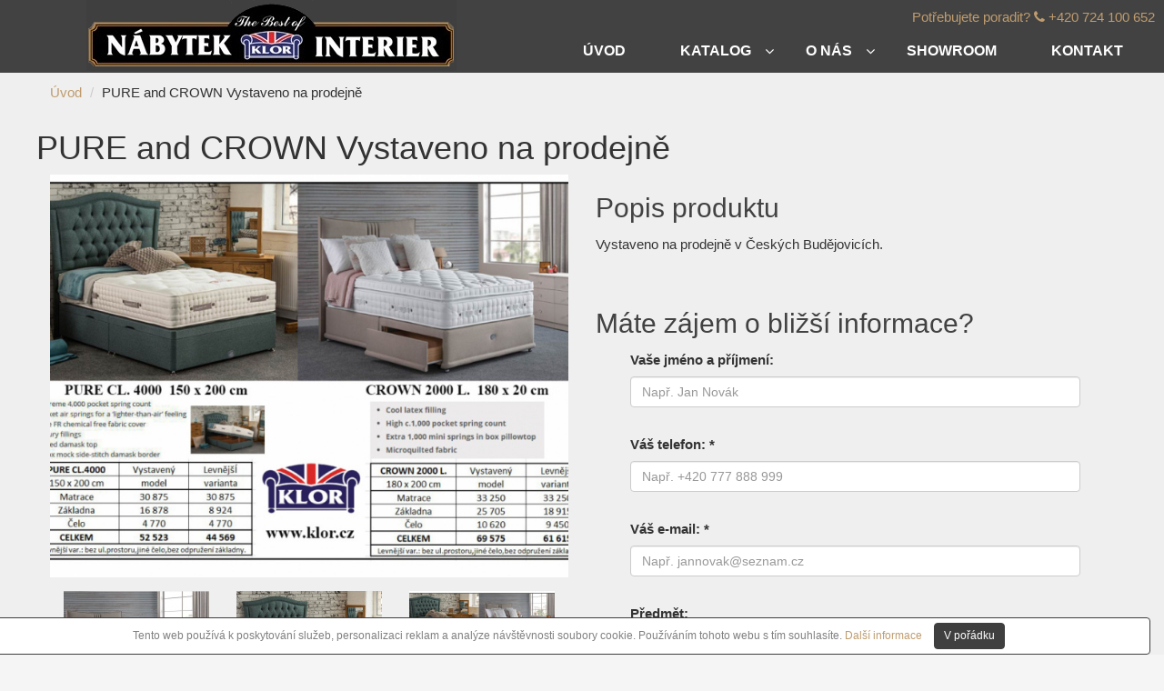

--- FILE ---
content_type: text/html; charset=UTF-8
request_url: https://www.klor.cz/pure-and-crown-vystaveno-na-prodejne-p1673.html
body_size: 4016
content:
<!DOCTYPE html>
<html lang="cs">
<!--[if lt IE 9]>
<script src="//html5shiv.googlecode.com/svn/trunk/html5.js"></script>
<![endif]-->
<head>
    <!--basic tags part-->
    <title>PURE and CROWN Vystaveno na prodejně | Stylový nábytek České Budějovice | klor.cz</title>
    <meta name="description" content="...">
    <meta name="keywords" content="PURE and CROWN Vystaveno na prodejně">
    <meta name="robots" content="index, follow">
    <meta http-equiv="content-type" content="text/html; charset=utf-8">
    <meta name="author" content="INIZIO INTERNET MEDIA s.r.o.">
    <meta name="viewport" content="width=device-width, initial-scale=1.0, minimum-scale=1.0, maximum-scale=1.0, user-scalable=0">
                <link rel="stylesheet" href="https://www.klor.cz/page/style/bootstrap.css?29" media="screen" data-no-post-process="1">
            <link rel="stylesheet" type="text/css" href="https://www.klor.cz/page/vendor/libs/bootstrap/css/bootstrap.min.css?29">
    <link rel="stylesheet" type="text/css" href="https://www.klor.cz/page/vendor/libs/font-awesome/css/font-awesome.min.css?29">
    <link rel="stylesheet" type="text/css" href="https://www.klor.cz/page/vendor/libs/animate/animated.css?29">
    <link rel="stylesheet" type="text/css" href="https://www.klor.cz/page/vendor/libs/owl.carousel.min/owl.carousel.min.css?29">
    <link rel="stylesheet" type="text/css" href="https://www.klor.cz/page/vendor/libs/jquery.mmenu.all/jquery.mmenu.all.css?29">
    <link rel="stylesheet" type="text/css" href="https://www.klor.cz/page/vendor/libs/pe-icon-7-stroke/css/pe-icon-7-stroke.css?29">
    <link rel="stylesheet" type="text/css" href="https://www.klor.cz/page/vendor/libs/direction/css/noJS.css?29">
        <link rel="stylesheet" type="text/css" href="https://www.klor.cz/page/vendor/libs/slick-sider/slick.min.css?29">
    <link rel="stylesheet" type="text/css" href="https://www.klor.cz/page/vendor/css/magnific-popup.css?29">


    <!-- Template CSS-->
    <link rel="stylesheet" type="text/css" href="https://www.klor.cz/page/vendor/css/home.css?29">
    <link rel="stylesheet" type="text/css" href="https://www.klor.cz/page/vendor/css/main.css?29">
    <link rel="stylesheet" type="text/css" href="https://www.klor.cz/page/vendor/css/extended.css?29">

    <!-- Custom CSS-->
    <link rel="stylesheet" type="text/css" href="https://www.klor.cz/page/vendor/css/custom.css?29">

        <!-- Global site tag (gtag.js) - Google Analytics --> <script async src="https://www.googletagmanager.com/gtag/js?id=UA-2063772-26"></script> <script>   window.dataLayer = window.dataLayer || [];   function gtag(){dataLayer.push(arguments);}   gtag('js', new Date());    gtag('config', 'UA-2063772-26'); </script>
</head>
<body>

<div class="container-fluid">
    <div class="row">
        <div class="eu-cookies col-md-100 alert alert-danger">
            <div class="container">
                Tento web používá k poskytování služeb, personalizaci reklam a analýze návštěvnosti soubory cookie. Používáním tohoto webu s tím souhlasíte.
                <a href="https://www.klor.cz/cookies.html" onclick = "window.open(this.href, '_blank'); return false;" >Další informace</a>
                <button class="btn btn-default">V pořádku</button>
            </div>
        </div>
        <noscript><style>.eu-cookies { display:none }</style></noscript>
    </div>
</div>
<div>
<header class="header sn-header-style-2"><a href="#primary-menu"><i class="fa fa-bars"></i></a>
    <div class="header-bottom">

        <div class="main-nav-wrapper header-left">
            <div class="header-logo pull-left">
                <a href="https://www.klor.cz/">
                    <img id="logo_img" class="img-responsive" src="https://www.klor.cz/page/img/logo_00.png?29" alt="KLOR">
                </a>
            </div>
            <!-- .header-logo-->
            <div class="quickphone pull-right hidden-xs">Potřebujete poradit? <i class="fa fa-phone" aria-hidden="true"></i> <a href="tel:+420724100652">+420 724 100 652</a></div>
                <nav id="primary-menu" class="main-nav">
                 <ul class="nav level_1"><li class="menu-item menu-blog  mega-menu1 first "><a href="https://www.klor.cz/"  title="Úvodní stránka" class="dropdown-toggle menu__link"><span>Úvod</span></a></li><li class="menu-item menu-blog  mega-menu2 submenu"><a href="https://www.klor.cz/katalog.html"  title="Katalog" class="dropdown-toggle menu__link"><span>Katalog</span></a><ul class="sub-menu level_2"><li class=" 1 first "><a href="https://www.klor.cz/katalog/obyvaci-pokoje.html"   title="Obývací pokoje" >Obývací pokoje</a></li><li class=" 2 "><a href="https://www.klor.cz/katalog/sedaci-soupravy.html"   title="Sedací soupravy" >Sedací soupravy</a></li><li class=" 3 "><a href="https://www.klor.cz/katalog/loznice.html"   title="Ložnice" >Ložnice</a></li><li class=" 4 "><a href="https://www.klor.cz/katalog/jidelny.html"   title="Jídelny" >Jídelny</a></li><li class=" 5 "><a href="https://www.klor.cz/katalog/pracovny.html"   title="Pracovny" >Pracovny</a></li><li class=" 6 "><a href="https://www.klor.cz/katalog/zidle-a-kresla.html"   title="Židle a křesla" >Židle a křesla</a></li><li class=" 7 "><a href="https://www.klor.cz/katalog/osvetleni.html"   title="Osvětlení" >Osvětlení</a></li><li class=" 8 "><a href="https://www.klor.cz/katalog/vybaveni-interieru.html"   title="Vybavení interiérů" >Vybavení interiérů</a></li><li class=" 9 "><a href="https://www.klor.cz/katalog/hotelovy-nabytek.html"   title="Hotelový Nábytek" >Hotelový Nábytek</a></li><li class=" 10 "><a href="https://www.klor.cz/katalog/special-things-for-special-people-zamecky-nabytek.html"   title="Special things for special people-Zámecký nábytek" >Special things for special people-Zámecký nábytek</a></li><li class=" 11 "><a href="https://www.klor.cz/katalog/zbozi-vystavene-na-prodejne.html"   title="Zboží vystavené na prodejně" >Zboží vystavené na prodejně</a></li><li class=" 12 last "><a href="https://www.klor.cz/katalog/akcni-slevy-bazar.html"   title="Akční slevy, bazar" >Akční slevy, bazar</a></li></ul></li><li class="menu-item menu-blog  mega-menu3 submenu"><a href="https://www.klor.cz/o-nas.html"  title="O nás" class="dropdown-toggle menu__link"><span>O nás</span></a><ul class="sub-menu level_2"><li class=" 1 first "><a href="https://www.klor.cz/aktuality.html"   title="Aktuality" >Aktuality</a></li><li class=" 2 last "><a href="https://www.klor.cz/o-nas/reference.html"   title="Reference" >Reference</a></li></ul></li><li class="menu-item menu-blog  mega-menu4 "><a href="https://www.klor.cz/showroom.html"  title="Showroom" class="dropdown-toggle menu__link"><span>Showroom</span></a></li><li class="menu-item menu-blog  mega-menu5 "><a href="https://www.klor.cz/kontakt.html"  title="Kontakt" class="dropdown-toggle menu__link"><span>Kontakt</span></a></li></ul>
                    <div class="header-customize-item canvas-menu-toggle-wrapper">
                        <div class="canvas-menu-toggle"><i class="fa fa-bars"></i></div>
                    </div>
                </nav>

            <!-- .header-main-nav-->
        </div>
    </div>
</header></div>


<div class="backround">    <div class="container-fluid breadcrumb-wrap">
        <div class="container">
            <div class="row">
                <div class="col-md-100">
                    <div class="row">
<ol class="breadcrumb breadcrumb-inverse">
	<li><a href="https://www.klor.cz/">Úvod</a></li>
		<li>PURE and CROWN Vystaveno na prodejně</li>
</ol>                        <h1>PURE and CROWN Vystaveno na prodejně</h1>
                    </div>
                </div>
            </div>
        </div>
    </div>
        <section class="product-information">
<div class="container">
    <div class="row">
                                    <div class="col-md-6">
                                                                                                                                            <div class="imgWrap">
                <a href="https://www.klor.cz/galerie/lightproducts_produkty_cs/1591684109_cs_pourecrown-a4-s.jpg" title="PURE and CROWN Vystaveno na prodejně" class="popup-img">
                    <img src="https://www.klor.cz/ext_apps/tiny_mce/phpThumb/phpThumb.php?f=jpeg&amp;q=95&amp;zc=1&amp;src=https://www.klor.cz/galerie/lightproducts_produkty_cs/1591684109_cs_pourecrown-a4-s.jpg&amp;w=700&amp;h=544&amp;bg=ffffff" alt="PURE and CROWN Vystaveno na prodejně">
                </a>
                <div class="multiGallery">

        <div class="item col-md-4 col-xs-4" "class=&quot;first&quot;">
            <a href="https://www.klor.cz/galerie/lightproducts_produkty_cs/1591684592_cs_crown-2000-latex.jpg" class="popup-img" title="">
                <figure><img src="https://www.klor.cz/ext_apps/tiny_mce/phpThumb/phpThumb.php?f=jpeg&amp;q=95&amp;zc=1&amp;src=https://www.klor.cz/galerie/lightproducts_produkty_cs/1591684592_cs_crown-2000-latex.jpg&amp;w=160&amp;h=124&amp;bg=ffffff" alt=""></figure>
            </a>
        </div>

        <div class="item col-md-4 col-xs-4" "">
            <a href="https://www.klor.cz/galerie/lightproducts_produkty_cs/1591684592_cs_pure-clea-400.jpg" class="popup-img" title="">
                <figure><img src="https://www.klor.cz/ext_apps/tiny_mce/phpThumb/phpThumb.php?f=jpeg&amp;q=95&amp;zc=1&amp;src=https://www.klor.cz/galerie/lightproducts_produkty_cs/1591684592_cs_pure-clea-400.jpg&amp;w=160&amp;h=124&amp;bg=ffffff" alt=""></figure>
            </a>
        </div>

        <div class="item col-md-4 col-xs-4" "class=&quot;last&quot;">
            <a href="https://www.klor.cz/galerie/lightproducts_produkty_cs/1591684017_cs_pourecrown-a4-s.jpg" class="popup-img" title="">
                <figure><img src="https://www.klor.cz/ext_apps/tiny_mce/phpThumb/phpThumb.php?f=jpeg&amp;q=95&amp;zc=1&amp;src=https://www.klor.cz/galerie/lightproducts_produkty_cs/1591684017_cs_pourecrown-a4-s.jpg&amp;w=160&amp;h=124&amp;bg=ffffff" alt=""></figure>
            </a>
        </div>
                 </div>
                <div class="clear"></div>
            </div>
            <div class="clear"></div>
            </div>
        <div class="summary-product entry-summary">

            <div class="col-md-6">
                <h2>Popis produktu</h2>
                <div class="describe">
<p>Vystaveno na prodejně v Českých Budějovicích.</p>
<p>&nbsp;</p>                </div>

                <h2>Máte zájem o bližší informace?</h2>
                <div id="product-contact-form">
<div class="row">
    <div class="form-group">
    <form class="form-live-validate" action="/pure-and-crown-vystaveno-na-prodejne-p1673.html#contactFormFormComponent4" method="post" onsubmit="odesli('contactFormFormComponent4',true,'cs'); return false;" id="contactFormFormComponent4"
          enctype="multipart/form-data" data-language="cs">
        <div class="row">
            <div class="col-md-10 col-md-offset-1">
                <label for="nFormComponent4">Vaše jméno a příjmení:</label>
                <input placeholder="Např. Jan Novák" class="form-control" type="text" id="name" name="name" value="" />
                <br>
                <label for="tFormComponent4">Váš telefon: *</label>
                <input placeholder="Např. +420 777 888 999" class="form-control" type="text" id="tel" name="tel" value="" />
                <br>
                <label for="eFormComponent4">Váš e-mail: *</label>
                <input placeholder="Např. jannovak@seznam.cz" class="form-control" type="text" id="email" name="email" value="" />
                <br>
                <label for="pFormComponent4">Předmět:</label>
                <input placeholder="Např. Dotaz na sedací soupravu.." class="form-control" type="text" id="predmet" name="predmet" value="" />
                <br>
            </div>
            <div class="col-md-10 col-md-offset-1">
                <label for="vFormComponent4">Váš dotaz:</label>
                <textarea placeholder="Máte zájem o naše služby, nebo se chcete jen na něco zeptat?" class="form-control" id="vas-dotaz" name="vas-dotaz" ></textarea>
            </div>
        </div>

        <div class="col-md-10 col-md-offset-1">
            <div class="row">
                <p><small>* Tyto položky jsou povinné</small></p>
            </div>
        </div>
        <div class="col-md-10 col-md-offset-1">
            <button class="btn btn-primary pull-right" onclick="odesli('contactFormFormComponent4',true,'cs'); return false;">
                <span>ODESLAT</span>
            </button>
            <div class="clear"></div>
        </div>


        <input type="hidden" name="casFormComponent4" value="1768964386"/><input type="submit" name="robot" value="fake" style="display: none;"/><input type="hidden" name="hash" value="e555ebe0ce426f7f9b2bef0706315e0c"/>
        <input type="hidden" name="contactFormFormComponent4" value="yes"/>
        <input type="hidden" name="instanceComponent" value="4"/>
    </form>
    </div>
</div>


                </div>
                <p>Položky označené * jsou povinné.Při zpracování vámi zaslaných údajů se řídíme zákonem č. 101/2000 Sb., o ochraně osobních údajů.</p>
                <div class="clear"></div>
            </div>

        </div>
    </div>
</div>
</section>

</div>


<footer class="footer footer-style-1">
        <div class="footer-bottom">
            <div class="copyright">
                <span class="pull-left"> ©  2017  Nábytek Klor | All rights reserved</span>
                <span class="pull-right">Vytvořilo: <a href="https://www.inizio.cz/" target="_blank">INIZIO</a></span>
            </div>
        </div></footer>


<script type="text/javascript">var root_home_adress; root_home_adress='https://www.klor.cz/';</script>


<!-- Vendor jQuery-->
<script type="text/javascript" src="https://www.klor.cz/page/vendor/libs/jquery/jquery-2.1.4.min.js?29"></script>
<script type="text/javascript" src="https://www.klor.cz/page/vendor/libs/bootstrap/js/bootstrap.min.js?29"></script>
<script type="text/javascript" src="https://www.klor.cz/page/vendor/libs/animate/wow.min.js?29"></script>
<script type="text/javascript" src="https://www.klor.cz/page/vendor/libs/owl.carousel.min/owl.carousel.min.js?29"></script>
<script type="text/javascript" src="https://www.klor.cz/page/vendor/libs/jquery.mmenu.all/jquery.mmenu.all.min.js?29"></script>
<script type="text/javascript" src="https://www.klor.cz/page/vendor/libs/countdown/jquery.countdown.min.js?29"></script>
<script type="text/javascript" src="https://www.klor.cz/page/vendor/libs/jquery-appear/jquery.appear.min.js?29"></script>
<script type="text/javascript" src="https://www.klor.cz/page/vendor/libs/jquery-countto/jquery.countTo.min.js?29"></script>
<script type="text/javascript" src="https://www.klor.cz/page/vendor/libs/direction/js/jquery.hoverdir.js?29"></script>
<script type="text/javascript" src="https://www.klor.cz/page/vendor/libs/direction/js/modernizr.custom.97074.js?29"></script>
<script type="text/javascript" src="https://www.klor.cz/page/vendor/libs/isotope/isotope-docs.min.js?29"></script>
<script type="text/javascript" src="https://www.klor.cz/page/vendor/libs/mansory/mansory.js?29"></script>
<script type="text/javascript" src="https://www.klor.cz/page/vendor/libs/slick-sider/slick.min.js?29"></script>
<script type="text/javascript" src="https://www.klor.cz/page/vendor/js/main.js?29"></script>

<!-- IIM javascripts -->
<script type="text/javascript" src="https://www.klor.cz/page/javascript/03_iim_javascript.js?29"></script>
<script type="text/javascript" src="https://www.klor.cz/page/javascript/04_jquery.magnific-popup.js?29"></script>

<!--[if (gte IE 6)&(lte IE 8)]>
<script type="text/javascript" src="https://www.klor.cz/page//javascript/vendor/selectivizr-min.js"></script>
<noscript><link rel="stylesheet" href="[fallback css]" /></noscript>
<![endif]-->

</body>
</html>

--- FILE ---
content_type: text/css
request_url: https://www.klor.cz/page/vendor/css/home.css?29
body_size: 1551
content:
/*------------------------------------------------------------------------
------------------------------------------------------------------------ */
/**/
/**/
/**/
/* --------------------------------------------------------------------- */
/* HOME 1 SLIDESHOW
/* --------------------------------------------------------------------- */
.home-1 .icon-box-home-1 {
  background-color: #3f3f3f;
  padding: 50px 0;
}
.home-1 section,
.home-1 .section {
  margin-bottom: 90px;
}
.home-2 .our-home-2 .row-col > div {
  border: 1px solid #ddd;
  float: left;
  margin: -0.5px;
}
.home-2 .our-home-2 .row-col .col-4 {
  width: 33.33%;
}
.home-2 .our-home-2 .row-col .col-8 {
  width: 66.66%;
}
.home-2 .our-home-2 .row-col img {
  width: 100%;
  height: 300px;
}
.home-2 .countdown-home-2 {
  /*background-image: url("../images/demo/bg-countdown.jpg");*/
  background-size: cover;
}
.home-2 .countdown-home-2 .count-downt.style-1 {
  margin-top: 100px;
}
.home-2 .countdown-home-2 figure {
  text-align: center;
}
.home-2 .recent-news-home_2 .recent-news-container {
  position: relative;
}
.home-2 .recent-news-home_2 .recent-news-container .recent-news-absolute {
  background-color: #fff;
  color: #333;
  left: 50%;
  padding: 50px 0;
  position: absolute;
  text-align: center;
  text-transform: uppercase;
  top: 50%;
  transform: translate(-50%, -50%);
  width: 400px;
  z-index: 3;
}
.home-2 .recent-news-home_2 .recent-news-container .recent-news-absolute h3 {
  font-weight: 600;
  font-size: 40px;
  letter-spacing: 1px;
}
.home-2 .recent-news-home_2 .recent-news-container .recent-news-absolute::before {
  position: absolute;
  left: -8px;
  right: -8px;
  top: -8px;
  bottom: -8px;
  border: 1px solid #fff;
  content: "";
}
.home-2 .icon-box-home-2 {
  background-color: #3f3f3f;
  padding: 110px 0;
}
.home-2 section,
.home-2 .section {
  margin-bottom: 90px;
}
.home-3 section,
.home-3 .section {
  margin-bottom: 90px;
}
.home-3 .slide-home {
  padding: 0;
}
.home-3 .banner-shortcode-5-content {
  background-color: #fff;
  padding: 40px;
  position: relative;
  top: -30px;
  z-index: 11;
}
.home-3 .countto-home-3 {
  /*background-image: url("../images/demo/bg-cowntto.jpg");*/
  background-size: cover;
  padding: 70px 0;
}
.home-3 .latest-home-3 .owl-nav > div.owl-prev {
  left: -50px;
  opacity: 0;
  transition: all 0.3s ease 0s;
}
.home-3 .latest-home-3 .owl-nav > div.owl-next {
  right: -50px;
  opacity: 0;
  transition: all 0.3s ease 0s;
}
.home-3 .latest-home-3:hover .owl-nav > div.owl-prev {
  left: -10px;
  opacity: 1;
  transition: all 0.3s ease 0s;
}
.home-3 .latest-home-3:hover .owl-nav > div.owl-next {
  right: -10px;
  opacity: 1;
  transition: all 0.3s ease 0s;
}
.home-3 .owl-nav > div {
  background-color: #fff;
  box-shadow: 2px 2px 5px 2px #ccc;
  font-size: 30px;
  font-weight: 900;
  height: 50px;
  line-height: 50px;
  position: absolute;
  text-align: center;
  top: 45%;
  width: 50px;
}
.home-3 .relative-home-3 .owl-next {
  right: -10px;
}
.home-3 .relative-home-3 .owl-prev {
  left: -10px;
}
.home-3 .relative-home-3 .price > del {
  color: #333;
  font-size: 14px;
  margin-right: 10px;
}
.home-4 .banner-sub-page {
  /*background-image: url(../images/background/banner-home-4.jpg);*/
}
.home-4 .banner-sub-page h2.sub-page-name {
  color: rgba(128, 128, 128, 0.25);
}
.home-4 .banner-sub-page .container {
  min-height: 500px;
}
.home-4 .sofa-left .row {
  margin-left: 0;
  margin-right: 0;
}
.home-4 .sofa-left .row .col-md-4 {
  padding-left: 0;
  padding-right: 0;
}
.home-4 .banner-shortcode-wrap.style_2 .banner-overlay {
  padding: 15px 120px;
}
.home-4 .shortcode-single-product-wrap .product-item-wrap.product-style_1 .attachment-shop_catalog {
  height: auto;
}
.home-4 .home-4-sofa-product,
.home-4 .home-4-chair-product {
  padding-top: 90px;
}
.home-5 {
  padding: 0 60px;
}
.home-5 section {
  margin-top: 85px;
}
.home-5 .home-5-other-deals .owl-nav,
.home-5 .home-5-blog .owl-nav {
  display: block;
}
.home-5 .home-5-other-deals .owl-nav > div,
.home-5 .home-5-blog .owl-nav > div {
  background-color: rgba(255, 255, 255, 0.8);
  border: 1px solid #eee;
  box-shadow: 1px 1px 2px 1px #eff;
  font-size: 30px;
  height: 50px;
  line-height: 46px;
  opacity: 0;
  position: absolute;
  text-align: center;
  top: 35%;
  transition: all 0.3s ease 0s;
  width: 50px;
}
.home-5 .home-5-other-deals .owl-nav > div.owl-prev,
.home-5 .home-5-blog .owl-nav > div.owl-prev {
  left: -35px;
}
.home-5 .home-5-other-deals .owl-nav > div.owl-next,
.home-5 .home-5-blog .owl-nav > div.owl-next {
  right: -35px;
}
.home-5 .home-5-other-deals:hover .owl-nav > div,
.home-5 .home-5-blog:hover .owl-nav > div {
  transition: all 0.3s ease 0s;
  opacity: 1;
}
.home-5 .home-5-other-deals:hover .owl-nav > div.owl-prev,
.home-5 .home-5-blog:hover .owl-nav > div.owl-prev {
  left: -10px;
}
.home-5 .home-5-other-deals:hover .owl-nav > div.owl-next,
.home-5 .home-5-blog:hover .owl-nav > div.owl-next {
  right: -10px;
}
.home-5 .home-5-colection-sale .sperator {
  margin-top: 130px;
}
.home-5 .home-5-colection-sale .sperator a {
  background-color: #ddd;
  color: #333;
  display: inline-block;
  margin-top: 25px;
  padding: 10px 20px;
  text-transform: uppercase;
}
.home-5 .home-5-colection-sale .row {
  margin-left: 0;
  margin-right: 0;
}
.home-5 .home-5-colection-sale .row .col-md-6 {
  padding: 0;
  min-height: 440px;
}
.home-5 .home-5-colection-sale .row .col-md-6 h3 {
  font-size: 24px;
}
.home-5 .banner-home-5-style-6 .row {
  margin: 0;
}
.home-5 .banner-home-5-style-6 .row .col-md-4,
.home-5 .banner-home-5-style-6 .row .col-sm-4 {
  padding: 0;
}
.home-5 .banner-home-5-style-6 .row .col-md-4 h3,
.home-5 .banner-home-5-style-6 .row .col-sm-4 h3 {
  font-size: 24px;
}
.home-6 {
  padding: 0 60px;
}
.home-6 section {
  margin-top: 85px;
}
.home-lookbook-1 .home-7-banner {
  margin-top: 90px;
}
.home-lookbook-1 .home-7-banner .row {
  margin-bottom: 80px;
}
.home-lookbook-1 .home-7-newletter {
  margin-bottom: 80px;
}
.home-lookbook-2 section,
.home-lookbook-2 .section {
  margin-bottom: 76px;
}
.home-lookbook-2 .shortcode-single-product-wrap .product-item-wrap.product-style_1 .attachment-shop_catalog {
  height: auto;
}
.home-blog section,
.home-blog .section {
  margin-bottom: 85px;
}
.home-blog-content .home-blog-content-col {
  margin: 0 -15px;
}
.home-blog-content .post-item {
  width: 33.33%;
  float: left;
  padding: 0 15px;
}
.home-blog-content .post-item:nth-child(3n+1) {
  clear: both;
}
.home-blog-content .entry-wrap .entry-content-wrap .entry-detail .btn-readmore {
  display: none;
}
.home-blog-content .entry-wrap .entry-content-wrap .entry-detail .entry-excerpt {
  text-align: center;
}
.home-blog-content .button-home-blog {
  text-align: center;
}
.home-blog-content .button-home-blog a {
  background-color: #eee;
  color: #ffff;
  padding: 10px 25px;
}
.home-sidebar #example-wrapper {
  padding: 15px;
}
.home-full-sreen {
  padding: 0 !important;
}
.home-full-sreen .slide-home {
  position: relative;
}


--- FILE ---
content_type: text/css
request_url: https://www.klor.cz/page/vendor/css/main.css?29
body_size: 43628
content:
/*------------------------------------------------------------------
Author by: T_T
[ Sofani Stylesheet]
Project:	Sofani
Version:	1.1
Last change:	17/11/16 [fixed Float bug, vf]
Primary use:	Blog, Shop 
-------------------------------------------------------------------*/
/*------------------------------------------------------------------------
COMMON STYLING
BOXED LAYOUT
HEADER
FOOTER
PAGES
------------------------------------------------------------------------ */
/**/
/**/
/**/
.taghover_tag {
  visibility: visible;
  opacity: 1;
  -webkit-transform: translateY(-3px);
      -ms-transform: translateY(-3px);
          transform: translateY(-3px);
  transition: all 0.5s ease 0s;
}
.tag_taghover {
  visibility: hidden;
  opacity: 0;
  -webkit-transform: translateY(150px);
      -ms-transform: translateY(150px);
          transform: translateY(150px);
  transition: all 0.5s ease 0s;
}
@media (min-width: 1201px) {
  .container {
    width: 1200px;
  }
}
@media (min-width: 992px) and (max-width: 1200px) {
  .container {
    width: 970px;
  }
}
@media (min-width: 768px) and (max-width: 991px) {
  .container {
    width: 750px;
  }
}
/*--------------------------------------------------------------------- */
/* COMMON STYLING
/* --------------------------------------------------------------------- */
body {
  font-family: 'Lato', sans-serif;
  font-weight: 400;
  font-style: normal;
  font-size: 14px;
  overflow-x: hidden;
  line-height: 1.8;
  /*color: #808080;*/
  -webkit-font-smoothing: antialiased;
  background-color: #f5f5f5;
}
img {
  max-width: 100%;
  height: auto;
}
ul {
  padding: 0;
}
textarea {
  height: auto;
  padding-top: 15px;
}
select {
  max-width: 100%;
}
.block-center:before {
  content: "";
  height: 100%;
  vertical-align: middle;
  display: inline-block;
}
.block-center {
  height: 100%;
  width: 100%;
  text-align: center;
}
.block-center-inner {
  display: inline-block;
  padding: 0;
  max-width: 100%%;
  position: absolute;
  bottom: 0;
  left: 0;
  text-align: left;
}
.block-center-inner > * {
  margin: auto;
}
body .sn-site .color-3f {
  color: #3f3f3f;
}
body .sn-site .font-25 {
  font-size: 25px;
}
body .sn-site .font-60 {
  font-size: 60px;
}
body .sn-site .font-24 {
  font-size: 24px;
}
body .sn-site .font-36 {
  font-size: 36px;
}
body .sn-site .bg-ff9999 {
  background-color: #ff9999;
}
body .sn-site .bg-ffdc73 {
  background-color: #ffdc73;
}
body .sn-site .bg-6fd9ec {
  background-color: #6fd9ec;
}
body .sn-site .bg-84deee {
  background-color: #84deee;
}
body .sn-site .bg-9e7fe8 {
  background-color: #9e7fe8;
}
body .sn-site .bg-81d742 {
  background-color: #81d742;
}
body .sn-site .bg-ce78db {
  background-color: #ce78db;
}
body .sn-site .bg-df8888 {
  background-color: #df8888;
}
body .sn-site .bg-e3c56b {
  background-color: #e3c56b;
}
body .sn-site .color-6fd9ec {
  color: #6fd9ec;
}
body .sn-site .color-ff9999 {
  color: #ff9999;
}
body .sn-site .color-ffdc73 {
  color: #ffdc73;
}
body .sn-site .color-e5e5e5 {
  color: #e5e5e5;
}
body .sn-site .color-c00 {
  color: #c00;
}
body .sn-site .color-808080 {
  color: #808080;
}
body .sn-site .bd-6fd9ec {
  border-color: #6fd9ec;
}
body .sn-site .bd-ff9999 {
  border-color: #ff9999;
}
body .sn-site .bd-ffdc73 {
  border-color: #ffdc73;
}
body .sn-site .bg-42d667 {
  background-color: #42d667;
}
body .sn-site .bg-dd3333 {
  background-color: #dd3333;
}
body .sn-site .bg-b7b7b7 {
  background-color: #b7b7b7;
}
body .sn-site .bg-333 {
  background-color: #333;
}
body .sn-site .bg-fff {
  background-color: #fff;
}
body .sn-site .bg-ee2 {
  background-color: #ee2;
}
body .sn-site .height-250 {
  height: 250px;
}
body .sn-site .height-500 {
  height: 500px;
}
body .sn-site .height-315 {
  height: 315px;
}
body .sn-site .height-630 {
  height: 630px;
}
body .sn-site .width-33-32 {
  width: 33.32%;
}
body .sn-site .height-380 {
  height: 380px;
}
body .sn-site .height-760 {
  height: 760px;
}
body .sn-site .woocommerce.columns-5 .product-item-wrap.width-40 {
  width: 40%;
}
body .sn-site .woocommerce .product-item-wrap.width-50 {
  width: 50%;
}
body .sn-site .countdown-home-2 {
  /*bacground-image: url(../images/demo/bg-countdown.jpg);*/
  background-size: cover;
}
body .sn-site .sn-newletter-style2 .newletter-content-left {
  /*background-image: url(../images/demo/bg-new.jpg);*/
}
body .sn-site .margin-lr-0 {
  margin-left: 0;
  margin-right: 0;
}
body .sn-site .pd-lr-30 {
  padding-left: 30px;
  padding-right: 30px;
}
body .sn-site .width-80 {
  width: 80%;
}
body .sn-site .width-50 {
  width: 50%;
}
body .sn-site .woocommerce.product-listing.columns-5,
body .sn-site .woocommerce.product-listing {
  position: relative;
}
body .sn-site .products-in-category-tabs-wrapper > .row > .col-md-3 {
  margin-top: 70px;
}
body .sn-site .mt-70 {
  margin-top: 70px;
}
body .sn-site .toggle-sidebar-shop {
  display: none;
}
body .sn-site .bg-f5-p-20 {
  background-color: #f5f5f5;
  padding: 20px 0;
}
.woocommerce .products .star-rating,
.woocommerce .star-rating {
  float: none;
  font-size: 12px;
  width: 90px;
  letter-spacing: 5px;
  margin-top: 20px;
  margin: 20px auto 0 auto;
}
.woocommerce .products .star-rating span,
.woocommerce .star-rating span {
  color: #ffdc73;
}
.woocommerce div.product span.price,
.woocommerce div.product p.price {
  font-size: 16px;
  font-weight: 500;
  display: block;
  padding: 5px 0px;
}
.woocommerce div.product span.price ins,
.woocommerce div.product p.price ins {
  display: inline-block;
  text-decoration: none;
  font-weight: inherit;
  font-style: inherit;
  color: #333333 ;
}
.price ins {
  text-decoration: none;
}
.woocommerce div.product span.price del,
.woocommerce div.product p.price del {
  color: #666666;
  display: inline-block;
  font-size: 13px;
  opacity: 1;
  margin-right: 10px;
  font-weight: inherit;
  font-style: inherit;
}
.woocommerce #respond input#submit,
.woocommerce a.button,
.woocommerce button.button,
.woocommerce input.button,
.woocommerce #respond input#submit.alt,
.woocommerce a.button.alt,
.woocommerce button.button.alt,
.woocommerce input.button.alt,
.woocommerce a.added_to_cart {
  font-size: 15px;
  color: #ffffff;
  line-height: 1.2 ;
  font-weight: normal;
  border-radius: 0;
  padding: 12px 25px;
  min-width: 170px;
  text-align: center;
  vertical-align: middle;
  background-color: #ffdc73;
  transition: all 0.2s linear;
}
.woocommerce #respond input#submit:hover,
.woocommerce a.button:hover,
.woocommerce button.button:hover,
.woocommerce input.button:hover,
.woocommerce #respond input#submit.alt:hover,
.woocommerce a.button.alt:hover,
.woocommerce button.button.alt:hover,
.woocommerce input.button.alt:hover,
.woocommerce a.added_to_cart:hover {
  background-color: #3f3f3f;
  color: #ffffff;
}
.product-flash + .product-flash {
  margin-top: 5px;
}
.on-sale {
  background-color: #B1D1C9;
}
.on-sold {
  background-color: #DDBE86;
}
.on-new {
  background-color: #C5CDA0;
}
.on-hot {
  background-color: #FDB3A6;
}
.woocommerce div.product form.cart .reset_variations {
  padding-left: 10px;
}
.woocommerce div.product form.cart div.quantity,
.product-quantity div.quantity {
  margin: 0;
}
.woocommerce div.product form.cart div.quantity .quantity-inner,
.product-quantity div.quantity .quantity-inner {
  display: inline-block;
  position: relative;
  border: 2px solid #eeeeee;
  line-height: 1;
}
.woocommerce div.product form.cart div.quantity .quantity-inner .qty,
.product-quantity div.quantity .quantity-inner .qty {
  position: relative;
  width: 70px;
  height: 31px;
  font-size: 13px;
  color: #000000;
  padding: 0 0px 0 15px;
  border: none;
}
.woocommerce div.product form.cart div.quantity .quantity-inner .btn-number,
.product-quantity div.quantity .quantity-inner .btn-number {
  position: absolute;
  width: 15px;
  height: 15px;
  background-color: transparent;
  border: none;
  color: rgba(0, 0, 0, 0.5);
  line-height: 1;
  z-index: 1;
  padding: 0;
  opacity: 0;
  transition: opacity 0.3s ease;
}
.woocommerce div.product form.cart div.quantity .quantity-inner:hover .btn-number,
.product-quantity div.quantity .quantity-inner:hover .btn-number {
  opacity: 1;
}
.woocommerce div.product form.cart div.quantity label,
.product-quantity div.quantity label {
  display: inline-block;
  text-transform: uppercase;
  width: 135px;
}
.woocommerce form .form-row input.input-text,
.woocommerce form .form-row textarea,
.woocommerce form .form-row select {
  height: 40px;
  background-color: #F5F5F5;
  color: #858585;
  font-size: 14px;
}
.woocommerce form .form-row textarea {
  height: 130px;
}
.woocommerce form .form-row label {
  font-weight: normal;
  font-size: 13px;
  color: #202020;
  text-transform: uppercase;
  margin-bottom: 0;
}
.woocommerce form .form-row label.inline input[type=checkbox],
.woocommerce form .form-row label.inline input[type=radio] {
  margin: auto;
  vertical-align: middle;
}
.woocommerce form .form-row {
  padding: 0;
  margin-bottom: 10px;
}
.woocommerce table.shop_table.cart.wishlist_table {
  font-size: 100%;
  border-top: 2px solid #eeeeee;
}
.woocommerce table.shop_table.cart.wishlist_table td.product-remove a {
  font-size: 0;
  height: 16px;
  width: 16px;
  margin: auto;
}
.woocommerce table.shop_table.cart.wishlist_table td.product-remove a:before {
  font-size: 16px;
  font-family: 'Pe-icon-7-stroke';
  speak: none;
  font-style: normal;
  font-weight: normal;
  font-variant: normal;
  text-transform: none;
  line-height: 1;
  -webkit-font-smoothing: antialiased;
  -moz-osx-font-smoothing: grayscale;
  content: "\e681";
}
.woocommerce table.shop_table.cart.wishlist_table tr td {
  text-align: left;
}
.woocommerce table.shop_table.cart.wishlist_table td.product-name a {
  color: #333333;
  font-size: 16px;
}
.woocommerce table.shop_table.cart.wishlist_table td.product-stock-status span.wishlist-in-stock,
.woocommerce table.shop_table.cart.wishlist_table td.product-stock-status span.wishlist-out-of-stock {
  font-size: 13px;
  text-transform: uppercase;
  color: #888888;
}
.woocommerce table.shop_table.cart.wishlist_table td.product-stock-status span.wishlist-in-stock {
  color: #D90000;
}
.woocommerce table.shop_table.cart.wishlist_table .product-add-to-cart {
  border-right: 1px solid #eeeeee;
  text-align: right;
  padding-right: 30px;
}
.woocommerce table.shop_table.cart.wishlist_table .product-add-to-cart .add-to-cart-wrap {
  display: inline-block;
}
.woocommerce table.shop_table.cart.wishlist_table tbody tr:last-child td {
  boder-bottom: none;
}
.woocommerce table.shop_table.cart.wishlist_table td.product-add-to-cart a {
  font-size: 15px;
  min-width: 140px;
  padding: 10px 10px;
  background: #ffdc73;
  color: #ffffff;
  font-weight: 700;
  white-space: nowrap;
  text-transform: uppercase;
  display: inline-block;
  overflow: hidden;
  position: relative;
  border-radius: 0;
  transition: all 0.25s ease 0s;
  line-height: 25px;
  border: none;
  float: left;
  opacity: 1;
  line-height: 40px;
}
.woocommerce table.shop_table.cart.wishlist_table td.product-add-to-cart a:hover {
  background-color: #3f3f3f;
}
.woocommerce table.shop_table.cart.wishlist_table tfoot td {
  border-top: 2px solid #eeeeee;
}
.wishlist_table tr th.product-thumbnail {
  width: 120px;
}
.wishlist_table tr th.product-remove {
  width: 70px;
}
.wishlist_table tr td.product-thumbnail a {
  max-width: 70px;
}
/*
 * product listing
 */
.woocommerce .product-item-wrap,
.single-product .product-item-wrap {
  padding: 0 15px 0 15px;
  margin: 25px 0;
}
@media (max-width: 480px) {
  .woocommerce .product-item-wrap,
  .single-product .product-item-wrap {
    padding: 0px;
  }
}
.woocommerce .star-rating.rating-invisible,
.single-product .star-rating.rating-invisible {
  display: none;
}
.woocommerce .product-item-inner,
.single-product .product-item-inner {
  background-color: #ffffff;
  position: relative;
  overflow: hidden;
  transition: all 0.35s ease-in-out;
}
.woocommerce .product-thumb img,
.single-product .product-thumb img {
  width: 100%;
}
.woocommerce .product-thumb,
.single-product .product-thumb {
  position: relative;
  background-color: #ffffff;
}
.woocommerce .product-thumb .product-thumb-primary,
.single-product .product-thumb .product-thumb-primary {
  overflow: hidden;
}
.woocommerce .product-thumb .product-thumb-primary img,
.single-product .product-thumb .product-thumb-primary img {
  transition: all 0.5s ease;
}
.woocommerce .product-thumb .product-thumb-secondary img,
.single-product .product-thumb .product-thumb-secondary img {
  transition: all 0.5s ease;
}
.woocommerce .product-thumb .product-flash-wrap,
.single-product .product-thumb .product-flash-wrap {
  position: relative;
  z-index: 2;
}
.woocommerce .product-thumb .product-flash-wrap span,
.single-product .product-thumb .product-flash-wrap span {
  font-size: 12px;
  text-transform: uppercase;
  margin-top: 0;
  z-index: 1;
}
.woocommerce .product-thumb .product-flash-wrap span:first-child,
.single-product .product-thumb .product-flash-wrap span:first-child {
  padding: 18px 41px 4px;
  background-color: #6fd9ec;
  top: -10px;
  left: -45px;
  -webkit-transform: rotate(-45deg);
  -ms-transform: rotate(-45deg);
  transform: rotate(-45deg);
  position: absolute;
  color: #ffffff;
}
.woocommerce .product-thumb .product-flash-wrap span:nth-child(2),
.single-product .product-thumb .product-flash-wrap span:nth-child(2) {
  padding: 17px 45px 4px;
  background-color: #ff9999;
  top: -10px;
  right: -45px;
  -webkit-transform: rotate(45deg);
  -ms-transform: rotate(45deg);
  transform: rotate(45deg);
  position: absolute;
  color: #ffffff;
}
.woocommerce .product-thumb-secondary,
.single-product .product-thumb-secondary {
  position: absolute;
  margin: auto;
  top: 0;
  bottom: 0;
  left: 0;
  right: 0;
  opacity: 0;
  z-index: 1;
  transition: all 0.2s linear;
}
.woocommerce .product-thumb.white .product-link:before,
.single-product .product-thumb.white .product-link:before {
  background-color: transparent;
}
.woocommerce .product-link,
.single-product .product-link {
  position: absolute;
  top: 0;
  left: 0;
  width: 100%;
  height: 100%;
  z-index: 2;
  opacity: 1;
  visibility: visible;
  transition: all 0.25s ease-in-out;
}
.woocommerce .product-link:before,
.single-product .product-link:before {
  left: 0;
  top: 0;
  content: "";
  width: 100%;
  height: 100%;
  position: absolute;
  z-index: 1;
  transition: all 0.25s ease-in-out;
  background-color: rgba(0, 0, 0, 0.04);
  mix-blend-mode: darken;
}
.woocommerce .product-link:hover .product-hover-sign hr:nth-child(1),
.single-product .product-link:hover .product-hover-sign hr:nth-child(1) {
  opacity: 1;
  filter: alpha(opacity=100);
  -webkit-transform: translate3d(-50%, -50%, 0) rotate(90deg) scale3d(1, 1, 1);
  -ms-transform: translate3d(-50%, -50%, 0) rotate(90deg) scale3d(1, 1, 1);
  transform: translate3d(-50%, -50%, 0) rotate(90deg) scale3d(1, 1, 1);
}
.woocommerce .product-link:hover .product-hover-sign hr:nth-child(2),
.single-product .product-link:hover .product-hover-sign hr:nth-child(2) {
  opacity: 1;
  filter: alpha(opacity=100);
  -webkit-transform: translate3d(-50%, -50%, 0) rotate(0) scale3d(1, 1, 1);
  -ms-transform: translate3d(-50%, -50%, 0) rotate(0) scale3d(1, 1, 1);
  transform: translate3d(-50%, -50%, 0) rotate(0) scale3d(1, 1, 1);
}
.woocommerce .product-link .product-hover-sign,
.single-product .product-link .product-hover-sign {
  width: 50px;
  height: 50px;
  display: block;
  position: absolute;
  z-index: 12;
  top: 50%;
  -webkit-transform: translate3d(0, -50%, 0);
  transform: translate3d(0, -50%, 0);
  left: 0;
  right: 0;
  margin-left: auto;
  margin-right: auto;
}
.woocommerce .product-link .product-hover-sign hr,
.single-product .product-link .product-hover-sign hr {
  top: 50%;
  transition: all 0.35s ease;
  -webkit-transform: translate3d(-50%, -50%, 0);
  transform: translate3d(-50%, -50%, 0);
  -webkit-transform-origin: 50%;
  -ms-transform-origin: 50%;
  transform-origin: 50%;
  width: 40px;
  opacity: 0;
  margin: 0;
  left: 50%;
  position: absolute;
  border: 0;
  border-top: 1px solid #ffdc73;
  height: 0;
  z-index: 11;
}
.woocommerce .product-link .product-hover-sign hr:nth-child(1),
.single-product .product-link .product-hover-sign hr:nth-child(1) {
  -webkit-transform: translate3d(-50%, -50%, 0) rotate(90deg) scale3d(0, 0, 1);
  -ms-transform: translate3d(-50%, -50%, 0) rotate(90deg) scale3d(0, 0, 1);
  transform: translate3d(-50%, -50%, 0) rotate(90deg) scale3d(0, 0, 1);
}
.woocommerce .product-link .product-hover-sign hr:nth-child(2),
.single-product .product-link .product-hover-sign hr:nth-child(2) {
  -webkit-transform: translate3d(-50%, -50%, 0) rotate(0) scale3d(0, 0, 1);
  -ms-transform: translate3d(-50%, -50%, 0) rotate(0) scale3d(0, 0, 1);
  transform: translate3d(-50%, -50%, 0) rotate(0) scale3d(0, 0, 1);
}
.woocommerce .add-to-cart-wrap,
.single-product .add-to-cart-wrap {
  display: inline-block;
}
.woocommerce .add-to-cart-wrap a,
.single-product .add-to-cart-wrap a {
  width: 40px;
  height: 40px;
  line-height: 40px;
  text-align: center;
  color: #808080;
  display: inline-block;
  padding: 0;
  opacity: 0;
  position: relative;
  border-radius: 0;
  font-size: 0;
  min-width: 0;
  vertical-align: middle;
  margin-right: 8px;
  margin-top: 0;
}
.woocommerce .add-to-cart-wrap a:before,
.single-product .add-to-cart-wrap a:before {
  font-family: FontAwesome;
  content: "\f217";
  font-style: normal;
  font-weight: normal;
  -webkit-font-smoothing: antialiased;
  -moz-osx-font-smoothing: grayscale;
  font-size: 15px;
  line-height: 1;
  vertical-align: middle;
  display: none;
}
.woocommerce .add-to-cart-wrap a:hover,
.single-product .add-to-cart-wrap a:hover {
  font-size: 14px;
}
.woocommerce .product-actions,
.single-product .product-actions {
  opacity: 0;
  position: absolute;
  bottom: 0;
  background-color: #ffffff;
  left: 0;
  right: 0;
  text-align: center;
  margin: auto;
  z-index: 1;
  font-size: 0;
  padding: 5px 0;
  -webkit-transform: translateY(100%);
      -ms-transform: translateY(100%);
          transform: translateY(100%);
  z-index: 2;
  border-bottom: 1px solid #eeeeee;
  transition: all 0.35s ease-in-out;
}
.woocommerce .product-actions .yith-wcwl-wishlistaddedbrowse a,
.single-product .product-actions .yith-wcwl-wishlistaddedbrowse a,
.woocommerce .product-actions .yith-wcwl-wishlistexistsbrowse a,
.single-product .product-actions .yith-wcwl-wishlistexistsbrowse a,
.woocommerce .product-actions .add_to_wishlist,
.single-product .product-actions .add_to_wishlist,
.woocommerce .product-actions .compare,
.single-product .product-actions .compare,
.woocommerce .product-actions .product-quick-view,
.single-product .product-actions .product-quick-view,
.woocommerce .product-actions .btn_add_to_cart,
.single-product .product-actions .btn_add_to_cart,
.woocommerce .product-actions .add-to-cart-wrap a,
.single-product .product-actions .add-to-cart-wrap a {
  width: 40px;
  height: 40px;
  line-height: 40px ;
  text-align: center;
  color: #888;
  background-color: transparent;
  display: inline-block;
  padding: 0;
  position: relative;
  border-radius: 0;
  font-size: 0;
  min-width: 0;
  vertical-align: middle;
  margin-left: 4px;
  margin-right: 4px ;
  opacity: 1;
}
.woocommerce .product-actions .yith-wcwl-wishlistaddedbrowse a i,
.single-product .product-actions .yith-wcwl-wishlistaddedbrowse a i,
.woocommerce .product-actions .yith-wcwl-wishlistexistsbrowse a i,
.single-product .product-actions .yith-wcwl-wishlistexistsbrowse a i,
.woocommerce .product-actions .add_to_wishlist i,
.single-product .product-actions .add_to_wishlist i,
.woocommerce .product-actions .compare i,
.single-product .product-actions .compare i,
.woocommerce .product-actions .product-quick-view i,
.single-product .product-actions .product-quick-view i,
.woocommerce .product-actions .btn_add_to_cart i,
.single-product .product-actions .btn_add_to_cart i,
.woocommerce .product-actions .add-to-cart-wrap a i,
.single-product .product-actions .add-to-cart-wrap a i {
  font-size: 18px;
  line-height: 1;
  vertical-align: middle;
}
.woocommerce .product-actions .yith-wcwl-wishlistaddedbrowse a:hover,
.single-product .product-actions .yith-wcwl-wishlistaddedbrowse a:hover,
.woocommerce .product-actions .yith-wcwl-wishlistexistsbrowse a:hover,
.single-product .product-actions .yith-wcwl-wishlistexistsbrowse a:hover,
.woocommerce .product-actions .add_to_wishlist:hover,
.single-product .product-actions .add_to_wishlist:hover,
.woocommerce .product-actions .compare:hover,
.single-product .product-actions .compare:hover,
.woocommerce .product-actions .product-quick-view:hover,
.single-product .product-actions .product-quick-view:hover,
.woocommerce .product-actions .btn_add_to_cart:hover,
.single-product .product-actions .btn_add_to_cart:hover,
.woocommerce .product-actions .add-to-cart-wrap a:hover,
.single-product .product-actions .add-to-cart-wrap a:hover,
.woocommerce .product-actions .yith-wcwl-wishlistaddedbrowse a.active,
.single-product .product-actions .yith-wcwl-wishlistaddedbrowse a.active,
.woocommerce .product-actions .yith-wcwl-wishlistexistsbrowse a.active,
.single-product .product-actions .yith-wcwl-wishlistexistsbrowse a.active,
.woocommerce .product-actions .add_to_wishlist.active,
.single-product .product-actions .add_to_wishlist.active,
.woocommerce .product-actions .compare.active,
.single-product .product-actions .compare.active,
.woocommerce .product-actions .product-quick-view.active,
.single-product .product-actions .product-quick-view.active,
.woocommerce .product-actions .btn_add_to_cart.active,
.single-product .product-actions .btn_add_to_cart.active,
.woocommerce .product-actions .add-to-cart-wrap a.active,
.single-product .product-actions .add-to-cart-wrap a.active {
  color: #ffdc73;
}
.woocommerce .product-actions .added_to_cart.wc-forward i,
.single-product .product-actions .added_to_cart.wc-forward i {
  color: #ffdc73;
}
.woocommerce .product-actions .product-quick-view,
.single-product .product-actions .product-quick-view {
  margin-right: 0;
}
.woocommerce .product-actions .product-quick-view i,
.single-product .product-actions .product-quick-view i {
  font-size: 15px;
}
.woocommerce .product-actions .yith-wcwl-wishlistaddedbrowse a,
.single-product .product-actions .yith-wcwl-wishlistaddedbrowse a {
  color: #ffdc73;
}
.woocommerce .product-actions .yith-wcwl-wishlistaddedbrowse a,
.single-product .product-actions .yith-wcwl-wishlistaddedbrowse a,
.woocommerce .product-actions .yith-wcwl-wishlistexistsbrowse a,
.single-product .product-actions .yith-wcwl-wishlistexistsbrowse a,
.woocommerce .product-actions .add_to_wishlist,
.single-product .product-actions .add_to_wishlist {
  margin-right: 8px;
}
.woocommerce .product-actions .added-spinner,
.single-product .product-actions .added-spinner {
  color: #ffdc73;
}
.woocommerce .product-actions .yith-wcwl-add-to-wishlist,
.single-product .product-actions .yith-wcwl-add-to-wishlist {
  display: inline-block;
  margin: 0;
}
.woocommerce .product-actions .yith-wcwl-add-to-wishlist + div.clear,
.single-product .product-actions .yith-wcwl-add-to-wishlist + div.clear {
  display: none;
}
.woocommerce .product-actions .yith-wcwl-add-button,
.single-product .product-actions .yith-wcwl-add-button {
  font-size: 0;
  position: relative;
}
.woocommerce .product-actions .yith-wcwl-add-button a i,
.single-product .product-actions .yith-wcwl-add-button a i {
  margin-right: 0px;
}
.woocommerce .product-actions .add_to_wishlist:before,
.single-product .product-actions .add_to_wishlist:before,
.woocommerce .product-actions .yith-wcwl-wishlistaddedbrowse a:before,
.single-product .product-actions .yith-wcwl-wishlistaddedbrowse a:before,
.woocommerce .product-actions .yith-wcwl-wishlistexistsbrowse a:before,
.single-product .product-actions .yith-wcwl-wishlistexistsbrowse a:before,
.woocommerce .product-actions .compare.added:before,
.single-product .product-actions .compare.added:before {
  font-family: FontAwesome;
  content: "\f08a";
  font-style: normal;
  font-weight: normal;
  -webkit-font-smoothing: antialiased;
  -moz-osx-font-smoothing: grayscale;
  font-size: 16px;
  line-height: 1;
  vertical-align: middle;
}
.woocommerce .product-actions .yith-wcwl-wishlistexistsbrowse a:before,
.single-product .product-actions .yith-wcwl-wishlistexistsbrowse a:before {
  color: #ffdc73;
}
.woocommerce .product-actions .add_to_wishlist:before,
.single-product .product-actions .add_to_wishlist:before {
  content: '';
}
.woocommerce .product-actions .compare.added:before,
.single-product .product-actions .compare.added:before {
  content: "\f012";
}
.woocommerce .product-actions .add_to_wishlist.added-spinner:before,
.single-product .product-actions .add_to_wishlist.added-spinner:before {
  content: "";
}
.woocommerce .product-actions .added-spinner:before,
.single-product .product-actions .added-spinner:before {
  content: "\f110";
  -webkit-animation: fa-spin 2s infinite linear;
  animation: fa-spin 2s infinite linear;
}
.woocommerce .product-info,
.single-product .product-info {
  padding: 10px;
  text-align: center;
  background: #ffffff;
  position: relative;
  z-index: 3;
}
.woocommerce .product-info h3,
.single-product .product-info h3 {
  position: relative;
  top: 0;
  font-size: 16px;
  margin-top: 15px;
  margin-bottom: 15px;
  color: #3f3f3f;
  text-align: left;
  font-weight: 300;
  width: 100%;
  padding-right: 0px;
}
.woocommerce .product-info .rate,
.single-product .product-info .rate {
  position: absolute;
  right: 10px;
  top: 20px;
  margin-top: 0;
  font-size: 14px;
  left: auto;
  margin-bottom: 10px;
}
.woocommerce .product-info span.price,
.single-product .product-info span.price {
  margin-top: 0px;
  font-size: 18px;
  margin-bottom: 5px;
  color: #ffdc73 ;
  text-align: left;
  width: 100%;
  display: inline-block;
}
.woocommerce .product-info span.price ins span.amount,
.single-product .product-info span.price ins span.amount {
  color: #ffdc73;
}
.woocommerce .product-item-wrap.active .product-item-inner,
.single-product .product-item-wrap.active .product-item-inner,
.woocommerce .product-item-wrap:hover .product-item-inner,
.single-product .product-item-wrap:hover .product-item-inner {
  box-shadow: 0px 2px 15px 0px #dedede;
}
.woocommerce .product-item-wrap.active .product-thumb .product-thumb-primary img,
.single-product .product-item-wrap.active .product-thumb .product-thumb-primary img,
.woocommerce .product-item-wrap:hover .product-thumb .product-thumb-primary img,
.single-product .product-item-wrap:hover .product-thumb .product-thumb-primary img {
  transition: all 0.5s ease;
}
.woocommerce .product-item-wrap.active .product-actions,
.single-product .product-item-wrap.active .product-actions,
.woocommerce .product-item-wrap:hover .product-actions,
.single-product .product-item-wrap:hover .product-actions {
  opacity: 1;
  -webkit-transform: translateY(0);
  -ms-transform: translateY(0);
  transform: translateY(0);
}
.woocommerce .product-item-wrap.active .product-link,
.single-product .product-item-wrap.active .product-link,
.woocommerce .product-item-wrap:hover .product-link,
.single-product .product-item-wrap:hover .product-link {
  opacity: 1;
  visibility: visible;
}
.woocommerce .product-item-wrap.active .product-thumb-secondary,
.single-product .product-item-wrap.active .product-thumb-secondary,
.woocommerce .product-item-wrap:hover .product-thumb-secondary,
.single-product .product-item-wrap:hover .product-thumb-secondary {
  opacity: 1;
}
.woocommerce.columns-2 .product-item-wrap,
.single-product.columns-2 .product-item-wrap {
  width: 50%;
}
.woocommerce.columns-3 .product-item-wrap,
.single-product.columns-3 .product-item-wrap {
  width: 33.33333333%;
}
.woocommerce.columns-4 .product-item-wrap,
.single-product.columns-4 .product-item-wrap {
  width: 25%;
  float: left;
}
.big-demo .woocommerce.columns-4 .product-item-wrap {
  margin: -0.5px;
}
.woocommerce.columns-5 .product-item-wrap,
.single-product.columns-5 .product-item-wrap {
  width: 20%;
}
.woocommerce.columns-6 .product-item-wrap,
.single-product.columns-6 .product-item-wrap {
  width: 16.66%;
}
.woocommerce.product-slider .product-item-wrap,
.single-product.product-slider .product-item-wrap {
  float: none;
  padding-bottom: 0;
}
@media (max-width: 991px) {
  body .woocommerce.columns-5 .product-item-wrap,
  body .single-product.columns-5 .product-item-wrap,
  body .woocommerce.columns-4 .product-item-wrap,
  body .single-product .columns-4 .product-item-wrap,
  body .woocommerce.columns-6 .product-item-wrap,
  body .single-product.columns-6 .product-item-wrap {
    width: 33.33%;
  }
}
@media (max-width: 768px) {
  body .woocommerce.columns-5 .product-item-wrap,
  body .single-product.columns-5 .product-item-wrap,
  body .woocommerce.columns-4 .product-item-wrap,
  body .single-product .columns-4 .product-item-wrap,
  body .woocommerce .columns-3 .product-item-wrap,
  body .single-product .columns-3 .product-item-wrap,
  body .woocommerce.columns-6 .product-item-wrap,
  body .single-product.columns-6 .product-item-wrap {
    width: 50%;
  }
}
@media (max-width: 480px) {
  body .woocommerce.columns-5 .product-item-wrap,
  body .single-product.columns-5 .product-item-wrap,
  body .woocommerce.columns-4 .product-item-wrap,
  body .single-product .columns-4 .product-item-wrap,
  body .woocommerce .columns-3 .product-item-wrap,
  body .single-product .columns-3 .product-item-wrap,
  body .woocommerce .columns-2 .product-item-wrap,
  body .single-product .columns-2 .product-item-wrap,
  body .woocommerce.columns-6 .product-item-wrap,
  body .single-product.columns-6 .product-item-wrap {
    width: 100%;
  }
}
.woocommerce > .woocommerce {
  margin: 0;
}
.woocommerce > .woocommerce .product-item-wrap {
  padding: 0;
}
.woocommerce > .woocommerce .product-item-wrap .product-item-inner {
  transition: all 0.35s ease;
}
.woocommerce > .woocommerce .product-item-wrap .product-item-inner .product-thumb {
  width: 33.33%;
  float: left;
}
.woocommerce > .woocommerce .product-item-wrap .product-item-inner .product-thumb .product-thumb-primary img {
  padding-top: 0;
}
.woocommerce > .woocommerce .product-item-wrap .product-item-inner .product-thumb .product-thumb-secondary img {
  padding-top: 0;
}
.woocommerce > .woocommerce .product-item-wrap .product-item-inner .product-thumb .product-flash-wrap {
  top: 50%;
  -webkit-transform: translate(-50%, -50%);
  -ms-transform: translate(-50%, -50%);
  transform: translate(-50%, -50%);
}
.woocommerce > .woocommerce .product-item-wrap .product-item-inner .product-thumb .product-flash-wrap span {
  margin-top: 0;
}
.woocommerce > .woocommerce .product-item-wrap .product-item-inner .product-thumb .product-flash-wrap span:first-child {
  display: none;
}
.woocommerce > .woocommerce .product-item-wrap .product-item-inner .product-thumb .product-flash-wrap span:nth-child(2) {
  background-color: #ffdc73;
  height: 50px;
  width: 50px;
  display: block;
  border-radius: 100%;
  line-height: 50px;
  -webkit-transform: rotate(0deg);
  -ms-transform: rotate(0deg);
  transform: rotate(0deg);
  padding: 0;
  right: 0;
  top: 10px;
  left: auto;
  text-align: center;
}
.woocommerce .product-style-3 .product-item-inner .rate {
  position: inherit;
  left: 0;
}
.woocommerce .product-style-3 .product-item-inner h3 {
  font-size: 14px;
}
.woocommerce > .woocommerce .product-item-wrap .product-item-inner .product-info {
  padding: 0 0 0 30px;
  width: 66.66%;
  float: left;
  text-align: left;
}
.woocommerce > .woocommerce .product-item-wrap .product-item-inner .product-info .star-rating {
  position: relative;
  text-align: left;
  right: 0;
  margin: 20px 0 10px 0;
}
.woocommerce > .woocommerce .product-item-wrap .product-item-inner .product-info .star-rating:before {
  left: 0;
  -webkit-transform: translateX(0);
  -ms-transform: translateX(0);
  transform: translateX(0);
}
.woocommerce > .woocommerce .product-item-wrap .product-item-inner .product-info span.price {
  margin-top: 0;
  padding-top: 10px;
  width: 100%;
  display: inline-block;
}
.woocommerce > .woocommerce .product-item-wrap .product-item-inner .product-info h3 {
  width: 100%;
  padding-right: 0;
  margin-top: 12px;
  margin-bottom: 20px;
}
@media (min-width: 768px) and (max-width: 991px) {
  .woocommerce > .woocommerce .product-item-wrap .product-item-inner .product-info {
    padding-left: 10px;
  }
  .woocommerce > .woocommerce .product-item-wrap .product-item-inner .product-info h3 {
    font-size: 14px;
  }
}
.woocommerce > .woocommerce .product-item-wrap .product-item-inner .product-actions {
  display: none;
}
.woocommerce > .woocommerce .product-item-wrap .product-item-inner:hover {
  -webkit-transform: translate(0, -3px);
  -ms-transform: translate(0, -3px);
  transform: translate(0, -3px);
}
.woocommerce.columns-1 .product-item-wrap {
  width: 100%;
}
.woocommerce.columns-1 .product-item-wrap .product-info h3 {
  font-size: 14px;
  color: #808080;
  text-align: left;
}
.woocommerce.columns-1 .product-item-wrap .product-info .star-rating:before {
  left: 0;
  -webkit-transform: translate(0, 0);
  -ms-transform: translate(0, 0);
  transform: translate(0, 0);
}
.woocommerce.columns-1 .product-item-wrap .product-info span.price {
  text-align: left;
  font-weight: bold;
}
.woocommerce.columns-1 .product-item-wrap .product-info .product-single-short-description {
  text-align: left;
}
.shortcode-product-wrap.grid .product-item-wrap:hover {
  z-index: 2;
}
.shortcode-product-wrap.grid .product-item-wrap:hover .product-item-inner {
  box-shadow: 2px 2px 15px 5px #eeeeee;
}
/*
 * banner shortcode
 */
.banner-shortcode-wrap {
  background-color: #ffffff;
}
.banner-shortcode-wrap .banner-content img {
  width: 100%;
}
.banner-shortcode-wrap.style_1 {
  margin-top: 15px;
  margin-bottom: 15px;
}
.banner-shortcode-wrap.style_1 .banner-content {
  position: relative;
  overflow: hidden;
}
.banner-shortcode-wrap.style_1 .banner-content.title_top .banner-title {
  top: 18px;
}
.banner-shortcode-wrap.style_1 .banner-content.title_top .overlay-bg {
  top: 15px;
}
.banner-shortcode-wrap.style_1 .banner-content.title_bottom .banner-title {
  bottom: 18px;
}
.banner-shortcode-wrap.style_1 .banner-content.title_bottom .overlay-bg {
  bottom: 15px;
}
.banner-shortcode-wrap.style_1 .banner-content .banner-title {
  position: absolute;
  left: 30px;
  z-index: 2;
  font-size: 36px;
  text-transform: uppercase;
  margin: 0;
  color: #ffffff;
  transition: all 0.5s ease-in-out;
}
@media (min-width: 768px) and (max-width: 991px) {
  .banner-shortcode-wrap.style_1 .banner-content .banner-title {
    font-size: 24px;
  }
}
.banner-shortcode-wrap.style_1 .banner-content .overlay-bg {
  opacity: 0.8;
  width: 40px;
  height: 50px;
  position: absolute;
  left: 20px;
  transition: all 0.5s ease-in-out;
}
@media (min-width: 768px) and (max-width: 991px) {
  .banner-shortcode-wrap.style_1 .banner-content .overlay-bg {
    height: 35px;
  }
}
@media (max-width: 767px) {
  .banner-shortcode-wrap.style_1 .banner-content img {
    height: auto;
    width: 100%;
  }
}
.banner-shortcode-wrap.style_1:hover .banner-content.title_bottom .overlay-bg {
  bottom: 0;
  top: auto;
  left: 0;
}
.banner-shortcode-wrap.style_1:hover .banner-content.title_bottom .banner-title {
  bottom: 50%;
  top: auto;
  -webkit-transform: translate(-50%, 50%);
  -ms-transform: translate(-50%, 50%);
  transform: translate(-50%, 50%);
}
.banner-shortcode-wrap.style_1:hover .banner-content .overlay-bg {
  width: 100%;
  height: 100%;
  left: 0;
  top: 0;
}
.banner-shortcode-wrap.style_1:hover .banner-content .banner-title {
  left: 50%;
  top: 50%;
  -webkit-transform: translate(-50%, -50%);
  -ms-transform: translate(-50%, -50%);
  transform: translate(-50%, -50%);
  bottom: auto;
}
@media (max-width: 767px) {
  .banner-shortcode-wrap.style_1 {
    margin-top: 15px;
    margin-bottom: 15px;
  }
}
/*
 * Clients Shortcode
 */
.clients-shortcode-wrap {
  position: relative;
}
.clients-shortcode-wrap.style_1 .clients-list .client-item {
  text-align: center;
}
.clients-shortcode-wrap.style_1 .clients-list .client-item img {
  transition: all 0.35s ease-in-out;
}
.clients-shortcode-wrap.style_1 .clients-list .client-item:hover img {
  opacity: 0.5;
}
.clients-shortcode-wrap.style_1 .clients-control .clients-nav {
  position: absolute;
  top: 50%;
  z-index: 99;
  -webkit-transform: translateY(-50%);
  -ms-transform: translateY(-50%);
  transform: translateY(-50%);
  box-shadow: 1px 1px 1px 1px rgba(0, 0, 0, 0.1);
}
.clients-shortcode-wrap.style_1 .clients-control .clients-nav:hover {
  cursor: pointer;
}
.clients-shortcode-wrap.style_1 .clients-control .clients-nav.nav_prev {
  float: left;
}
.clients-shortcode-wrap.style_1 .clients-control .clients-nav.nav_next {
  float: right;
  right: 0;
}
.clients-shortcode-wrap.style_1 .clients-control .clients-nav i {
  padding: 15px;
  background: #ffffff;
}
/* 
 * team member
 */
.yolo-teammember.teammember-carousel {
  background: #ffffff;
  padding: 40px 100px;
  position: relative;
}
.yolo-teammember.teammember-carousel .teammember-list {
  margin: 20px 0 0 0;
  list-style: none;
  list-style-type: none;
}
.yolo-teammember.teammember-carousel .teammember-list .teammember-item {
  position: relative;
  margin: 10%;
}
.yolo-teammember.teammember-carousel .teammember-list .teammember-item:hover .teammember-content {
  -webkit-transform: translate(30px, 30px);
      -ms-transform: translate(30px, 30px);
          transform: translate(30px, 30px);
  transition: all 0.5s;
}
.yolo-teammember.teammember-carousel .teammember-list .teammember-item:hover .teammember-content .teammember-image:before {
  background: rgba(255, 220, 115, 0.9);
}
.yolo-teammember.teammember-carousel .teammember-list .teammember-item:hover .teammember-content .teammember-meta {
  right: 20px;
  transition: all 0.5s;
}
.yolo-teammember.teammember-carousel .teammember-list .teammember-item .teammember-background {
  position: absolute;
  width: 100%;
  height: 100%;
  top: 0;
  left: 0;
  opacity: 0.2;
}
.yolo-teammember.teammember-carousel .teammember-list .teammember-item .teammember-background:before {
  content: "";
  position: absolute;
  width: 90%;
  height: 94%;
  margin: 5%;
  background: #ffffff;
}
.yolo-teammember.teammember-carousel .teammember-list .teammember-item .teammember-content {
  position: relative;
  -webkit-transform: translate(0, 0);
      -ms-transform: translate(0, 0);
          transform: translate(0, 0);
  transition: all 0.5s;
}
.yolo-teammember.teammember-carousel .teammember-list .teammember-item .teammember-content .teammember-image {
  position: relative;
}
.yolo-teammember.teammember-carousel .teammember-list .teammember-item .teammember-content .teammember-image:before {
  content: "";
  position: absolute;
  height: 100%;
  width: 100%;
  top: 0;
  left: 0;
  background: transparent;
}
.yolo-teammember.teammember-carousel .teammember-list .teammember-item .teammember-content .teammember-meta {
  position: absolute;
  bottom: 40px;
  left: 20px;
  color: #ffffff;
}
.yolo-teammember.teammember-carousel .teammember-list .teammember-item .teammember-content .teammember-meta .teammember-title {
  color: #ffffff;
}
.yolo-teammember.teammember-carousel .teammember-control {
  color: #222222;
}
.yolo-teammember.teammember-carousel .teammember-control:hover {
  cursor: pointer;
}
.yolo-teammember.teammember-carousel .teammember-control .teammember-nav {
  position: absolute;
  display: block;
  top: 50%;
  z-index: 99;
  -webkit-transform: translateY(-50%);
  -ms-transform: translateY(-50%);
  transform: translateY(-50%);
  margin: 0 5px;
  box-shadow: 1px 1px 1px 1px rgba(0, 0, 0, 0.1);
}
.yolo-teammember.teammember-carousel .teammember-control .teammember-nav i {
  padding: 15px;
  background: #ffffff;
}
.yolo-teammember.teammember-carousel .teammember-control .teammember-nav.nav_next {
  right: 0;
}
.yolo-teammember.teammember-carousel .teammember-control .teammember-nav.nav_prev {
  left: 0;
}
@media (max-width: 1199px) {
  .yolo-teammember.teammember-carousel {
    padding: 40px 0px;
  }
  .yolo-teammember.teammember-carousel .teammember-list {
    padding: 0;
  }
}
@media (max-width: 991px) {
  .yolo-teammember.teammember-carousel {
    padding: 0px;
  }
}
@media (max-width: 767px) {
  .yolo-teammember.teammember-carousel .teammember-list {
    margin: 0;
  }
}
/* TESTIMONIAL */
@media (max-width: 480px) {
  body div div .yolo-testimonial.slider-pro .sp-mask.sp-grab,
  body div div .yolo-testimonial.slider-pro .sp-grabbing {
    height: 550px ;
  }
}
.yolo-testimonial.slider-pro .sp-slides .sp-slide {
  padding: 75px;
  background-color: #f6f6f6;
}
.yolo-testimonial.slider-pro .sp-slides .sp-slide .testimonial-content {
  padding-left: 50px;
  position: relative;
}
.yolo-testimonial.slider-pro .sp-slides .sp-slide .testimonial-content p {
  color: #b3b3b3;
}
.yolo-testimonial.slider-pro .sp-slides .sp-slide .testimonial-content hr {
  width: 60px;
  position: absolute;
  left: 0;
  margin-left: 50px;
  border-top: 1px solid #ffffff;
}
.yolo-testimonial.slider-pro .sp-slides .sp-slide .testimonial-content:before {
  content: "\f10d";
  font-family: fontawesome;
  position: absolute;
  top: 0;
  left: 0;
  font-size: 36px;
  line-height: 1.3;
  color: #ffdc73;
}
@media (max-width: 480px) {
  .yolo-testimonial.slider-pro .sp-slides .sp-slide .testimonial-content {
    padding-top: 45px;
    padding-left: 0;
  }
  .yolo-testimonial.slider-pro .sp-slides .sp-slide .testimonial-content:before {
    left: 50%;
    -webkit-transform: translateX(-50%);
    -ms-transform: translateX(-50%);
    transform: translateX(-50%);
  }
}
.yolo-testimonial.slider-pro .sp-slides .sp-slide .testimonial-info {
  padding-left: 50px;
  margin-top: 65px;
}
.yolo-testimonial.slider-pro .sp-slides .sp-slide .testimonial-info img {
  width: 60px;
  float: left;
}
.yolo-testimonial.slider-pro .sp-slides .sp-slide .testimonial-info .testimonial-meta {
  margin-left: 80px;
}
.yolo-testimonial.slider-pro .sp-slides .sp-slide .testimonial-info .testimonial-meta h3 {
  text-transform: uppercase;
  font-weight: bold;
  margin-bottom: 10px;
  font-size: 18px;
}
.yolo-testimonial.slider-pro .sp-slides .sp-slide .testimonial-info .testimonial-meta p {
  color: #b3b3b3;
  margin: 0;
}
@media (max-width: 480px) {
  .yolo-testimonial.slider-pro .sp-slides .sp-slide .testimonial-info {
    padding-left: 0;
  }
}
@media (max-width: 768px) {
  .yolo-testimonial.slider-pro .sp-slides .sp-slide {
    padding: 30px;
  }
}
@media (max-width: 480px) {
  .yolo-testimonial.slider-pro .sp-slides .sp-slide {
    height: 550px ;
  }
}
.yolo-testimonial.slider-pro .sp-selected-thumbnail:before {
  display: none;
  border-color: #ffdc73 ;
}
.yolo-testimonial.slider-pro .sp-selected-thumbnail:after {
  display: none;
  border-right-color: #ffdc73 ;
}
.yolo-testimonial.slider-pro .sp-thumbnails .sp-thumbnail {
  width: 100%;
  height: 100%;
  left: 28px;
}
.yolo-testimonial.slider-pro .sp-thumbnails .sp-thumbnail .sp-thumbnail-inner {
  position: relative;
  background-size: cover ;
  width: 100%;
  height: 100%;
}
.yolo-testimonial.slider-pro .sp-thumbnails .sp-thumbnail .testimonial-info {
  z-index: 2;
  position: absolute;
  top: 50%;
  left: 0;
  margin-left: 20px;
  -webkit-transform: translateY(-50%);
  -ms-transform: translateY(-50%);
  transform: translateY(-50%);
}
.yolo-testimonial.slider-pro .sp-thumbnails .sp-thumbnail .testimonial-info img {
  width: 90px;
  float: left;
}
.yolo-testimonial.slider-pro .sp-thumbnails .sp-thumbnail .testimonial-info .testimonial-meta {
  z-index: 2;
  margin-left: 120px;
}
.yolo-testimonial.slider-pro .sp-thumbnails .sp-thumbnail .testimonial-info .testimonial-meta h3 {
  text-transform: uppercase;
  font-weight: bold;
  margin-bottom: 5px;
  font-size: 18px;
  transition: all 0.35s ease;
  margin-top: 0;
}
.yolo-testimonial.slider-pro .sp-thumbnails .sp-thumbnail .testimonial-info .testimonial-meta p {
  margin: 0;
  transition: all 0.35s ease;
  color: #b3b3b3;
}
.yolo-testimonial.slider-pro .sp-thumbnails .sp-thumbnail .testimonial-overlay {
  position: absolute;
  width: 100%;
  height: 100%;
}
.yolo-testimonial.slider-pro .sp-thumbnails .sp-thumbnail .testimonial-overlay:before {
  content: '';
  right: -64%;
  top: 0;
  position: absolute;
  background-color: rgba(0, 0, 0, 0.5);
  width: 100%;
  height: 100%;
  -webkit-transform: skewX(-30deg) skewY(0);
  -ms-transform: skewX(-30deg) skewY(0);
  transform: skewX(-30deg) skewY(0);
  transition: all 0.35s ease;
}
.yolo-testimonial.slider-pro .sp-thumbnails .sp-thumbnail .testimonial-overlay i {
  position: absolute;
  left: 65%;
  top: 50%;
  -webkit-transform: translate(-65%, -50%);
      -ms-transform: translate(-65%, -50%);
          transform: translate(-65%, -50%);
  transition: all 0.35s ease;
}
.yolo-testimonial.slider-pro .sp-thumbnails .sp-thumbnail .testimonial-overlay i:before {
  font-size: 18px;
  color: white;
  height: 50px;
  width: 50px;
  background-color: #ffdc73;
  display: block;
  line-height: 50px;
  border-radius: 100%;
  text-align: center;
}
.yolo-testimonial.slider-pro .sp-thumbnails .sp-thumbnail:hover .testimonial-overlay:before {
  right: 0%;
  -webkit-transform: skewX(0) skewY(0);
  -ms-transform: skewX(0) skewY(0);
  transform: skewX(0) skewY(0);
}
.yolo-testimonial.slider-pro .sp-thumbnails .sp-thumbnail:hover .testimonial-overlay i {
  left: 75%;
  -webkit-transform: translate(-75%, -50%);
      -ms-transform: translate(-75%, -50%);
          transform: translate(-75%, -50%);
}
.yolo-testimonial.slider-pro .sp-thumbnails .sp-thumbnail:hover .testimonial-info .testimonial-meta h3 {
  color: #ffffff;
}
.yolo-testimonial.slider-pro .sp-thumbnails .sp-thumbnail:hover .testimonial-info .testimonial-meta p {
  color: #ffffff;
}
.yolo-testimonial.slider-pro .sp-thumbnails .sp-thumbnail-container {
  margin-top: 8px;
  margin-bottom: 8px;
}
.yolo-testimonial.slider-pro .sp-thumbnails .sp-thumbnail-container.sp-selected-thumbnail .sp-thumbnail .testimonial-overlay:before {
  right: 0%;
  -webkit-transform: skewX(0) skewY(0);
  -ms-transform: skewX(0) skewY(0);
  transform: skewX(0) skewY(0);
}
.yolo-testimonial.slider-pro .sp-thumbnails .sp-thumbnail-container.sp-selected-thumbnail .sp-thumbnail .testimonial-overlay i {
  left: 75%;
  -webkit-transform: translate(-75%, -50%);
      -ms-transform: translate(-75%, -50%);
          transform: translate(-75%, -50%);
}
.yolo-testimonial.slider-pro .sp-thumbnails .sp-thumbnail-container.sp-selected-thumbnail .sp-thumbnail .testimonial-info .testimonial-meta h3 {
  color: #ffffff;
}
.yolo-testimonial.slider-pro .sp-thumbnails .sp-thumbnail-container.sp-selected-thumbnail .sp-thumbnail .testimonial-info .testimonial-meta p {
  color: #ffffff;
}
@media (max-width: 991px) {
  .yolo-testimonial.slider-pro .sp-thumbnails {
    display: none;
  }
}
.yolo-testimonial.slider-pro .testimonial-control {
  position: absolute;
  height: 40px;
  width: 90px;
  bottom: 55px;
  left: 100px;
  z-index: 999;
}
.yolo-testimonial.slider-pro .testimonial-control .nav_prev,
.yolo-testimonial.slider-pro .testimonial-control .nav_next {
  width: 40px;
  height: 40px;
  display: inline-block;
  background-color: #ffffff;
  text-align: center;
  line-height: 40px;
  box-shadow: 0px 0px 5px 1px rgba(0, 0, 0, 0.11);
  transition: all 0.35s ease;
}
.yolo-testimonial.slider-pro .testimonial-control .nav_prev:hover,
.yolo-testimonial.slider-pro .testimonial-control .nav_next:hover {
  color: #ffdc73;
}
@media (max-width: 480px) {
  .yolo-testimonial.slider-pro .testimonial-control {
    bottom: 10px;
  }
}
.yolo-testimonial.slider-pro-2 {
  position: relative;
}
.yolo-testimonial.slider-pro-2 .sp-slides .sp-slide .testimonial-top {
  padding: 10px;
}
.yolo-testimonial.slider-pro-2 .sp-slides .sp-slide .testimonial-top .testimonial-top-overlay {
  background: #ffffff;
  height: 450px;
}
.yolo-testimonial.slider-pro-2 .sp-slides .sp-slide .testimonial-top .testimonial-top-overlay .testimonial-top-content {
  margin: 0;
  padding-top: 115px;
}
.yolo-testimonial.slider-pro-2 .sp-slides .sp-slide .testimonial-top .testimonial-top-overlay .testimonial-top-content .testimonial-image {
  text-align: center;
}
@media (max-width: 480px) {
  .yolo-testimonial.slider-pro-2 .sp-slides .sp-slide .testimonial-top .testimonial-top-overlay .testimonial-top-content .testimonial-image {
    display: none;
  }
}
.yolo-testimonial.slider-pro-2 .sp-slides .sp-slide .testimonial-top .testimonial-top-overlay .testimonial-top-content .testimonial-content {
  position: relative;
}
.yolo-testimonial.slider-pro-2 .sp-slides .sp-slide .testimonial-top .testimonial-top-overlay .testimonial-top-content .testimonial-content .testimonial-meta h3 {
  text-transform: uppercase;
}
.yolo-testimonial.slider-pro-2 .sp-slides .sp-slide .testimonial-top .testimonial-top-overlay .testimonial-top-content .testimonial-content .testimonial-meta span:first-child {
  text-transform: uppercase;
}
.yolo-testimonial.slider-pro-2 .sp-slides .sp-slide .testimonial-top .testimonial-top-overlay .testimonial-top-content .testimonial-content:before {
  content: "\f10d";
  position: absolute;
  left: 50%;
  top: -75px;
  font-size: 30px;
  font-family: fontawesome;
  opacity: 0.3;
  -webkit-transform: translateX(-50%);
  -ms-transform: translateX(-50%);
  transform: translateX(-50%);
}
@media (max-width: 768px) {
  .yolo-testimonial.slider-pro-2 .sp-slides .sp-slide .testimonial-top .testimonial-top-overlay .testimonial-top-content .testimonial-content {
    text-align: center;
    margin-top: 20px;
  }
}
@media (max-width: 480px) {
  .yolo-testimonial.slider-pro-2 .sp-slides .sp-slide .testimonial-top .testimonial-top-overlay .testimonial-top-content .testimonial-content:before {
    display: none;
  }
}
@media (max-width: 768px) {
  .yolo-testimonial.slider-pro-2 .sp-slides .sp-slide .testimonial-top .testimonial-top-overlay .testimonial-top-content {
    padding-top: 60px;
  }
}
@media (max-width: 480px) {
  .yolo-testimonial.slider-pro-2 .sp-slides .sp-slide .testimonial-top .testimonial-top-overlay .testimonial-top-content {
    padding-top: 20px;
  }
}
.yolo-testimonial.slider-pro-2 .sp-slides .sp-slide .testimonial-bottom .testimonial-meta {
  margin: 50px 0;
}
.yolo-testimonial.slider-pro-2 .sp-selected-thumbnail:before {
  border-color: #ffdc73 ;
}
.yolo-testimonial.slider-pro-2 .sp-selected-thumbnail:after {
  border-bottom-color: #ffdc73 ;
}
.yolo-testimonial.slider-pro-2 .testimonial-control {
  display: none;
  top: -70px;
  z-index: 10;
  position: absolute;
  left: 50%;
  -webkit-transform: translateX(-50%);
  -ms-transform: translateX(-50%);
  transform: translateX(-50%);
  color: #222222;
}
.yolo-testimonial.slider-pro-2 .testimonial-control:hover {
  cursor: pointer;
}
.yolo-testimonial.slider-pro-2 .testimonial-control .testimonial-nav {
  display: inline-block;
  margin: 0 5px;
  box-shadow: 1px 1px 1px 1px rgba(0, 0, 0, 0.1);
}
.yolo-testimonial.slider-pro-2 .testimonial-control .testimonial-nav i {
  padding: 15px;
  background: #ffffff;
}
.yolo-testimonial.testimonial-carousel {
  text-align: center;
  background: #ffffff;
  padding: 55px 100px;
  position: relative;
}
.yolo-testimonial.testimonial-carousel > i {
  font-size: 36px;
  color: #ffdc73;
}
.yolo-testimonial.testimonial-carousel .testimonial-list {
  padding: 0;
  margin: 20px 0 0 0;
  list-style: none;
  list-style-type: none;
}
.yolo-testimonial.testimonial-carousel .testimonial-list .testimonial-item .testimonial-content {
  position: relative;
  margin-bottom: 0;
  padding-bottom: 30px;
  color: #b3b3b3;
}
.yolo-testimonial.testimonial-carousel .testimonial-list .testimonial-item .testimonial-content:before {
  width: 60px;
  height: 2px;
  background-color: #eeeeee;
  position: absolute;
  bottom: 0;
  content: '';
  left: 50%;
  -webkit-transform: translate(-50%, 0);
  -ms-transform: translate(-50%, 0);
  transform: translate(-50%, 0);
}
.yolo-testimonial.testimonial-carousel .testimonial-list .testimonial-item .testimonial-title {
  text-transform: uppercase;
  color: #222222;
  font-size: 16px;
  margin-top: 30px;
  font-weight: bold;
  margin-bottom: 5px;
}
.yolo-testimonial.testimonial-carousel .testimonial-list .testimonial-item .testimonial-position {
  text-transform: uppercase;
  margin-bottom: 0px;
  color: #b3b3b3;
}
.yolo-testimonial.testimonial-carousel .testimonial-list .testimonial-item .testimonial-special {
  margin-bottom: 0px;
  display: none;
}
.yolo-testimonial.testimonial-carousel .testimonial-control {
  position: absolute;
  bottom: -20px;
  left: 50%;
  -webkit-transform: translateX(-50%);
  -ms-transform: translateX(-50%);
  transform: translateX(-50%);
  color: #808080;
}
.yolo-testimonial.testimonial-carousel .testimonial-control:hover {
  cursor: pointer;
}
.yolo-testimonial.testimonial-carousel .testimonial-control .testimonial-nav {
  display: inline-block;
  margin: 0 5px;
  z-index: 99;
  box-shadow: 1px 1px 1px 1px rgba(0, 0, 0, 0.1);
}
.yolo-testimonial.testimonial-carousel .testimonial-control .testimonial-nav i {
  padding: 15px;
  background: #ffffff;
}
@media (max-width: 480px) {
  .yolo-testimonial.testimonial-carousel {
    padding: 40px 20px;
  }
}
.yolo-testimonial.testimonial-carousel-2 {
  text-align: center;
  padding: 40px 100px;
  position: relative;
}
.yolo-testimonial.testimonial-carousel-2 .owl-controls {
  margin-top: 75px;
}
.yolo-testimonial.testimonial-carousel-2 .owl-controls .owl-pagination .owl-page {
  height: 30px;
}
.yolo-testimonial.testimonial-carousel-2 .owl-controls .owl-pagination .owl-page span {
  width: 25px;
  height: 2px;
  margin: 0 5px;
  margin-top: 14px;
  background-color: #ffffff;
  transition: all 0.35s ease;
}
.yolo-testimonial.testimonial-carousel-2 .owl-controls .owl-pagination .owl-page:hover span {
  background-color: #808080;
}
.yolo-testimonial.testimonial-carousel-2 .owl-controls .owl-pagination .owl-page.active span {
  background-color: #808080;
}
.yolo-testimonial.testimonial-carousel-2 .testimonial-list {
  padding: 0;
  margin: 0;
  list-style: none;
  list-style-type: none;
}
.yolo-testimonial.testimonial-carousel-2 .testimonial-list .testimonial-item:hover .testimonial-position:before {
  width: 10%;
}
.yolo-testimonial.testimonial-carousel-2 .testimonial-list .testimonial-item p {
  z-index: 2;
  margin: 0 auto;
  margin-top: 40px;
  position: relative;
  width: 80%;
}
.yolo-testimonial.testimonial-carousel-2 .testimonial-list .testimonial-item p:before {
  content: "\f10d";
  font-family: fontawesome;
  position: absolute;
  top: 50%;
  left: 50%;
  -webkit-transform: translate(-50%, -50%);
  -ms-transform: translate(-50%, -50%);
  transform: translate(-50%, -50%);
  font-size: 36px;
  color: #ffffff;
  z-index: -1;
}
.yolo-testimonial.testimonial-carousel-2 .testimonial-list .testimonial-item .testimonial-title {
  text-transform: uppercase;
  color: #808080;
  font-weight: 700;
  font-size: 30px;
}
.yolo-testimonial.testimonial-carousel-2 .testimonial-list .testimonial-item .testimonial-position {
  position: relative;
  text-transform: uppercase;
  font-size: 14px;
  padding-bottom: 30px;
  margin-top: 0;
}
.yolo-testimonial.testimonial-carousel-2 .testimonial-list .testimonial-item .testimonial-position:before {
  content: "";
  position: absolute;
  display: block;
  bottom: 0;
  left: 50%;
  -webkit-transform: translateX(-50%);
  -ms-transform: translateX(-50%);
  transform: translateX(-50%);
  width: 5%;
  height: 1px;
  background: #000000;
  transition: width 0.2s;
}
.yolo-testimonial.testimonial-carousel-2 .testimonial-list .testimonial-item .testimonial-special {
  display: none;
  position: relative;
}
.yolo-testimonial.testimonial-carousel-2 .testimonial-control:hover {
  cursor: pointer;
}
.yolo-testimonial.testimonial-carousel-2 .testimonial-control .testimonial-nav {
  position: absolute;
  top: 50%;
  z-index: 99;
  -webkit-transform: translate(0, -50%);
  -ms-transform: translate(0, -50%);
  transform: translate(0, -50%);
  color: #808080;
  margin: 0 5px;
  box-shadow: 1px 1px 1px 1px rgba(0, 0, 0, 0.1);
}
.yolo-testimonial.testimonial-carousel-2 .testimonial-control .testimonial-nav i {
  padding: 15px;
  background: #ffffff;
}
.yolo-testimonial.testimonial-carousel-2 .testimonial-control .testimonial-nav.nav_next {
  right: 20px;
}
.yolo-testimonial.testimonial-carousel-2 .testimonial-control .testimonial-nav.nav_prev {
  left: 20px;
}
/* 
 * product masonry
 */
.shortcode-product-wrap {
  position: relative;
}
.shortcode-product-wrap .product-item-wrap:hover .product-item-inner {
  box-shadow: none;
}
.shortcode-product-wrap .product-filters ul {
  list-style: none;
  list-style-type: none;
  padding: 0;
}
.shortcode-product-wrap .product-filters ul.filter-center {
  text-align: center;
}
.shortcode-product-wrap .product-filters ul.filter-left {
  text-align: left;
}
.shortcode-product-wrap .product-filters ul.filter-right {
  text-align: right;
}
.shortcode-product-wrap .product-filters ul.style_1 {
  margin-bottom: 35px;
}
.shortcode-product-wrap .product-filters ul.style_1 li a {
  position: relative;
  padding: 5px;
}
.shortcode-product-wrap .product-filters ul.style_1 li a:before {
  content: '';
  position: absolute;
  height: 2px;
  width: 100%;
  background-color: #808080;
  top: 0;
  left: 0;
  -webkit-transform: scale(0);
  -ms-transform: scale(0);
  transform: scale(0);
  transition: all 0.35s ease;
}
.shortcode-product-wrap .product-filters ul.style_1 li a:after {
  content: '';
  position: absolute;
  height: 2px;
  width: 100%;
  background-color: #808080;
  bottom: 0;
  left: 0;
  transition: all 0.35s ease;
  -webkit-transform: scale(0);
  -ms-transform: scale(0);
  transform: scale(0);
}
.shortcode-product-wrap .product-filters ul.style_1 li a:hover:before,
.shortcode-product-wrap .product-filters ul.style_1 li a.selected:before,
.shortcode-product-wrap .product-filters ul.style_1 li a:hover:after,
.shortcode-product-wrap .product-filters ul.style_1 li a.selected:after {
  -webkit-transform: scale(1);
  -ms-transform: scale(1);
  transform: scale(1);
}
.shortcode-product-wrap .product-filters ul.style_2 {
  margin-bottom: 45px;
}
.shortcode-product-wrap .product-filters ul.style_2 li a {
  color: #808080;
  position: relative;
  padding: 5px;
  transition: all 0.35s ease;
}
.shortcode-product-wrap .product-filters ul.style_2 li a:before {
  content: '';
  position: absolute;
  height: 2px;
  width: 100%;
  background-color: #ffdc73;
  top: 0;
  left: 0;
  -webkit-transform: scale(0);
  -ms-transform: scale(0);
  transform: scale(0);
  transition: all 0.35s ease;
}
.shortcode-product-wrap .product-filters ul.style_2 li a:after {
  content: '';
  position: absolute;
  height: 2px;
  width: 100%;
  background-color: #ffdc73;
  bottom: 0;
  left: 0;
  transition: all 0.35s ease;
  -webkit-transform: scale(0);
  -ms-transform: scale(0);
  transform: scale(0);
}
.shortcode-product-wrap .product-filters ul.style_2 li a:hover,
.shortcode-product-wrap .product-filters ul.style_2 li a.selected {
  color: #ffdc73;
}
.shortcode-product-wrap .product-filters ul.style_2 li a:hover:before,
.shortcode-product-wrap .product-filters ul.style_2 li a.selected:before,
.shortcode-product-wrap .product-filters ul.style_2 li a:hover:after,
.shortcode-product-wrap .product-filters ul.style_2 li a.selected:after {
  -webkit-transform: scale(1);
  -ms-transform: scale(1);
  transform: scale(1);
}
.shortcode-product-wrap .product-filters ul.style_3 {
  border-bottom: 2px solid #eeeeee;
  margin-bottom: 25px;
}
.shortcode-product-wrap .product-filters ul.style_3 li a {
  color: #808080;
  position: relative;
  padding-bottom: 7px;
  transition: all 0.35s ease;
}
.shortcode-product-wrap .product-filters ul.style_3 li a:before {
  content: '';
  position: absolute;
  height: 2px;
  width: 100%;
  background-color: #ffdc73;
  bottom: -2px;
  left: 10px;
  transition: all 0.35s ease;
  -webkit-transform: scale(0);
  -ms-transform: scale(0);
  transform: scale(0);
}
.shortcode-product-wrap .product-filters ul.style_3 li a:hover,
.shortcode-product-wrap .product-filters ul.style_3 li a.selected {
  color: #ffdc73;
}
.shortcode-product-wrap .product-filters ul.style_3 li a:hover:before,
.shortcode-product-wrap .product-filters ul.style_3 li a.selected:before {
  background-color: #ffdc73;
  -webkit-transform: scale(1);
  -ms-transform: scale(1);
  transform: scale(1);
}
.shortcode-product-wrap .product-filters ul.style_4 li a {
  position: relative;
  text-transform: uppercase;
}
.shortcode-product-wrap .product-filters ul.style_4 li a:before {
  content: '';
  position: absolute;
  height: 2px;
  width: 100%;
  background-color: transparent;
  left: -10px;
  transition: all 0.35s ease;
  bottom: 10px;
}
.shortcode-product-wrap .product-filters ul.style_4 li a:hover:before,
.shortcode-product-wrap .product-filters ul.style_4 li a.selected:before {
  background-color: #ffdc73;
  left: 10px;
}
.shortcode-product-wrap .product-filters ul.style_5 li a {
  color: #808080;
  margin: 0 15px;
  position: relative;
  text-transform: uppercase;
}
.shortcode-product-wrap .product-filters ul.style_5 li a:before {
  content: '';
  position: absolute;
  height: 1px;
  width: 120%;
  background-color: transparent;
  left: -20%;
  transition: all 0.35s ease;
  top: 50%;
  -webkit-transform: translate(0, -50%);
  -ms-transform: translate(0, -50%);
  transform: translate(0, -50%);
}
.shortcode-product-wrap .product-filters ul.style_5 li a:hover:before,
.shortcode-product-wrap .product-filters ul.style_5 li a.selected:before {
  left: 0;
  background-color: #808080;
}
@media (max-width: 991px) {
  .shortcode-product-wrap .product-filters ul.style_5 {
    margin-top: 60px;
    text-align: center;
  }
}
.shortcode-product-wrap .product-filters ul.style_6 li a {
  margin: 0 15px;
  position: relative;
  text-transform: uppercase;
}
.shortcode-product-wrap .product-filters ul.style_6 li a:before {
  content: '';
  position: absolute;
  height: 1px;
  width: 120%;
  background-color: transparent;
  left: -20%;
  transition: all 0.35s ease;
  top: 50%;
  -webkit-transform: translate(0, -50%);
  -ms-transform: translate(0, -50%);
  transform: translate(0, -50%);
}
.shortcode-product-wrap .product-filters ul.style_6 li a:hover,
.shortcode-product-wrap .product-filters ul.style_6 li a.selected {
  color: #808080;
}
.shortcode-product-wrap .product-filters ul.style_6 li a:hover:before,
.shortcode-product-wrap .product-filters ul.style_6 li a.selected:before {
  left: 0;
  background-color: #808080;
}
.shortcode-product-wrap .product-filters ul li {
  display: inline-block;
}
.shortcode-product-wrap .product-filters ul li a {
  font-weight: bold;
  color: rgba(128, 128, 128, 0.6);
  margin: 0 30px;
  padding: 15px 0;
  text-transform: uppercase;
  display: block;
}
.shortcode-product-wrap .product-filters ul li a.selected {
  color: #808080;
}
.shortcode-product-wrap .product-style_1 {
  padding: 0;
  margin: -1px -1px 0px 0px;
  border: 1px solid #e1e1e1;
  z-index: 1;
}
.shortcode-product-wrap .product-style_2 .product-info .star-rating {
  margin-bottom: 0;
}
.shortcode-product-wrap .product-style_2 .product-info span.price {
  margin: 0;
  position: relative;
  margin-bottom: 0;
}
.shortcode-product-wrap .product-style_2 .product-info h3 {
  position: relative;
  margin-top: 10px;
  margin-bottom: 10px;
  padding-right: 0;
}
.shortcode-product-wrap .product-style_3 .product-info {
  transition: all 0.35s ease-in-out;
}
.shortcode-product-wrap .product-style_3 .product-actions {
  background-color: transparent;
}
.shortcode-product-wrap .product-style_3 .star-rating {
  top: 0px;
  right: auto;
  position: relative;
}
.shortcode-product-wrap .product-style_3 span.price {
  position: relative;
  text-align: center;
  margin: 0px;
}
.shortcode-product-wrap .product-style_3 h3 {
  position: relative;
  text-align: center;
  margin: 5px 0;
  padding-right: 0;
}
.shortcode-product-wrap .product-style_3:hover .product-info {
  border-bottom: 1px solid #eeeeee;
}
.shortcode-product-wrap .slider_home4 .owl-wrapper-outer:before {
  position: absolute;
  left: 0;
  top: 0;
  z-index: 3;
  height: 100%;
  width: 320px;
  content: '';
  background-color: rgba(255, 255, 255, 0.8);
}
.shortcode-product-wrap .slider_home4 .owl-wrapper-outer:after {
  position: absolute;
  right: 0;
  top: 0;
  z-index: 3;
  height: 100%;
  width: 320px;
  content: '';
  background-color: rgba(255, 255, 255, 0.8);
}
@media (max-width: 991px) {
  .shortcode-product-wrap .slider_home4 .owl-wrapper-outer:before {
    background-color: transparent;
  }
  .shortcode-product-wrap .slider_home4 .owl-wrapper-outer:after {
    background-color: transparent;
  }
}
.shortcode-product-wrap .product-paging-wrapper {
  margin-bottom: 50px;
}
h3.sc-title {
  font-size: 30px;
  padding-bottom: 20px;
  padding-left: 5px;
  margin-bottom: 40px;
  border-bottom-width: 1px;
  border-bottom-style: solid;
}
.products-in-category-tabs-wrapper .products-content .product-listing.columns-2 .product-item-wrap {
  width: 50%;
  float: left;
}
@media (max-width: 480px) {
  .products-in-category-tabs-wrapper .products-content .product-listing.columns-2 .product-item-wrap {
    width: 100%;
  }
}
.products-in-category-tabs-wrapper .products-content .product-listing.columns-3 .product-item-wrap {
  width: 33.333333%;
  float: left;
}
@media (max-width: 768px) {
  .products-in-category-tabs-wrapper .products-content .product-listing.columns-3 .product-item-wrap {
    width: 50%;
  }
}
@media (max-width: 480px) {
  .products-in-category-tabs-wrapper .products-content .product-listing.columns-3 .product-item-wrap {
    width: 100%;
  }
}
.products-in-category-tabs-wrapper .products-content .product-listing.columns-4 .product-item-wrap {
  width: 25%;
  float: left;
}
@media (max-width: 991px) {
  .products-in-category-tabs-wrapper .products-content .product-listing.columns-4 .product-item-wrap {
    width: 33.33%;
  }
}
@media (max-width: 768px) {
  .products-in-category-tabs-wrapper .products-content .product-listing.columns-4 .product-item-wrap {
    width: 50%;
  }
}
@media (max-width: 480px) {
  .products-in-category-tabs-wrapper .products-content .product-listing.columns-4 .product-item-wrap {
    width: 100%;
  }
}
.products-in-category-tabs-wrapper .products-content .product-listing.columns-5 .product-item-wrap {
  width: 20%;
  float: left;
}
@media (max-width: 1199px) {
  .products-in-category-tabs-wrapper .products-content .product-listing.columns-5 .product-item-wrap {
    width: 25%;
  }
}
@media (max-width: 991px) {
  .products-in-category-tabs-wrapper .products-content .product-listing.columns-5 .product-item-wrap {
    width: 33.33%;
  }
}
@media (max-width: 768px) {
  .products-in-category-tabs-wrapper .products-content .product-listing.columns-5 .product-item-wrap {
    width: 50%;
  }
}
@media (max-width: 480px) {
  .products-in-category-tabs-wrapper .products-content .product-listing.columns-5 .product-item-wrap {
    width: 100%;
  }
}
.products-in-category-tabs-wrapper .products-content .product-listing.columns-6 .product-item-wrap {
  width: 16.666666%;
  float: left;
}
@media (max-width: 1199px) {
  .products-in-category-tabs-wrapper .products-content .product-listing.columns-6 .product-item-wrap {
    width: 25%;
  }
}
@media (max-width: 991px) {
  .products-in-category-tabs-wrapper .products-content .product-listing.columns-6 .product-item-wrap {
    width: 33.33%;
  }
}
@media (max-width: 768px) {
  .products-in-category-tabs-wrapper .products-content .product-listing.columns-6 .product-item-wrap {
    width: 50%;
  }
}
@media (max-width: 480px) {
  .products-in-category-tabs-wrapper .products-content .product-listing.columns-6 .product-item-wrap {
    width: 100%;
  }
}
/* 
 * product list
 */
.products-list .product-listing .product-style.list_style_1 .product-item-inner .product-info {
  text-align: left;
}
.products-list .product-listing .product-style.list_style_1 .product-item-inner .product-info .star-rating:before {
  left: 0;
  -webkit-transform: none;
      -ms-transform: none;
          transform: none;
}
/* Pagination style */
.product-paging-wrapper.product-paging-none {
  display: none;
}
.products-in-category-tabs-wrapper {
  border-top-color: #ffdc73;
}
.products-in-category-tabs-wrapper .products-tabs {
  text-align: center;
  margin-bottom: 45px;
}
.products-in-category-tabs-wrapper .products-tabs li {
  list-style: none;
  display: inline-block;
  cursor: pointer;
}
.products-in-category-tabs-wrapper .products-tabs li span {
  display: block;
  color: #3f3f3f;
  position: relative;
  padding: 5px;
  text-transform: uppercase;
  margin: 0 30px;
  font-weight: bold;
  transition: all 0.35s ease;
}
.products-in-category-tabs-wrapper .products-tabs li span:before {
  content: '';
  position: absolute;
  height: 2px;
  width: 100%;
  background-color: #ffdc73;
  top: 0;
  left: 0;
  -webkit-transform: scale(0);
  -ms-transform: scale(0);
  transform: scale(0);
  transition: all 0.35s ease;
}
.products-in-category-tabs-wrapper .products-tabs li span:after {
  content: '';
  position: absolute;
  height: 2px;
  width: 100%;
  background-color: #ffdc73;
  bottom: 0;
  left: 0;
  transition: all 0.35s ease;
  -webkit-transform: scale(0);
  -ms-transform: scale(0);
  transform: scale(0);
}
.products-in-category-tabs-wrapper .products-tabs li span:hover,
.products-in-category-tabs-wrapper .products-tabs li span.selected {
  color: #ffdc73;
}
.products-in-category-tabs-wrapper .products-tabs li span:hover:before,
.products-in-category-tabs-wrapper .products-tabs li span.selected:before,
.products-in-category-tabs-wrapper .products-tabs li span:hover:after,
.products-in-category-tabs-wrapper .products-tabs li span.selected:after {
  -webkit-transform: scale(1);
  -ms-transform: scale(1);
  transform: scale(1);
}
.products-in-category-tabs-wrapper .products-tabs li.current span {
  color: #ffdc73;
}
.products-in-category-tabs-wrapper .products-tabs li.current span:before,
.products-in-category-tabs-wrapper .products-tabs li.current span:after {
  -webkit-transform: scale(1);
  -ms-transform: scale(1);
  transform: scale(1);
}
.products-in-category-tabs-wrapper .products-content .woocommerce .product-item-wrap {
  padding: 0;
  margin: -1px -1px 0px 0px;
  border: 1px solid #e1e1e1;
  z-index: 1;
}
.products-in-category-tabs-wrapper .products-content .woocommerce .product-item-wrap .product-item-inner .product-info {
  text-align: left;
}
.products-in-category-tabs-wrapper .products-content .woocommerce .product-item-wrap .product-item-inner .product-info a h3 {
  position: relative;
  margin: 10px 0;
  padding-right: 0;
}
.products-in-category-tabs-wrapper .products-content .woocommerce .product-item-wrap .product-item-inner .product-info span.price .amount {
  font-size: 16px;
}
.products-in-category-tabs-wrapper .products-content .woocommerce .product-item-wrap .product-item-inner .product-info span.price del .amount {
  color: #3f3f3f;
  font-size: 13px;
  text-decoration: line-through;
  margin-right: 10px;
}
.products-in-category-tabs-wrapper .products-content .woocommerce .product-item-wrap .product-item-inner .product-actions .compare-button {
  display: inline-block;
}
.product-item-wrap .product-item-inner .product-actions .compare-button .compare:before {
  content: '\f012';
  color: #888;
  line-height: 40px;
  text-align: center;
  font-size: 18px;
  font-family: fontAwesome;
}
.products-in-category-tabs-wrapper .products-content .woocommerce .product-item-wrap .product-item-inner .product-actions .compare-button .compare:hover {
  background-color: #ffffff;
}
.products-in-category-tabs-wrapper .products-content .woocommerce .product-item-wrap .product-item-inner .product-actions .compare-button .compare:hover:before {
  color: #ffdc73;
}
.products-in-category-tabs-wrapper .products-content .woocommerce .product-item-wrap .product-item-inner .product-actions .compare-button .compare.added:before {
  color: #ffdc73;
}
.products-in-category-tabs-wrapper .products-content .woocommerce .product-item-wrap .product-item-inner .product-thumb .product-link:before {
  background-color: transparent;
}
.products-in-category-tabs-wrapper .products-content .woocommerce .product-item-wrap:hover {
  position: relative;
  z-index: 4;
}
.products-in-category-tabs-wrapper .products-content.slider .woocommerce .product-item-wrap {
  padding: 0 15px 0 15px;
  border: none;
  margin: 0;
}
.products-in-category-tabs-wrapper .products-content.slider .woocommerce .product-item-wrap .product-item-inner .product-thumb .product-link:before {
  background-color: rgba(0, 0, 0, 0.04);
}
.products-in-category-tabs-wrapper .products-content.slider .woocommerce .product-item-wrap:hover .product-item-inner {
  box-shadow: none;
}
.products-in-category-tabs-wrapper .products-content {
  transition: all 0.35s ease;
}
.products-in-category-tabs-wrapper .products-content.loading {
  position: relative;
  transition: all 0.35s ease;
}
.products-in-category-tabs-wrapper .products-content.loading:after {
  content: '';
  position: absolute;
  width: 100%;
  height: 100%;
  top: -1px;
  left: 0;
  z-index: 5;
  background-color: #ffffff;
}
.products-in-category-tabs-wrapper .products-content.loading:before {
  content: '\f110';
  font-family: fontAwesome;
  position: absolute;
  top: 5%;
  left: 50%;
  -webkit-animation: fa-spin 2s infinite linear;
  animation: fa-spin 2s infinite linear;
  -webkit-transform: translateX(-50%);
  -ms-transform: translateX(-50%);
  transform: translateX(-50%);
  z-index: 6;
  font-size: 24px;
}
.products-in-category-tabs-wrapper .see-more-wrapper {
  display: none;
}
/* 
 * Single Product Shortcode
 */
.shortcode-single-product-wrap .product-item-wrap {
  padding: 0;
  margin: 0 0 30px 0;
}
.shortcode-single-product-wrap .product-item-wrap:hover .product-item-inner {
  box-shadow: none;
}
.shortcode-single-product-wrap .product-item-wrap .product-item-inner .product-thumb .product-link {
  z-index: 4;
}
.shortcode-single-product-wrap .product-item-wrap .product-item-inner .product-thumb .product-hover-sign {
  display: none;
}
.shortcode-single-product-wrap .product-item-wrap .product-item-inner .product-actions {
  z-index: 4;
}
.shortcode-single-product-wrap .product-item-wrap.product-style_1 .product-item-inner:before {
  content: '';
  opacity: 0;
  background-color: rgba(0, 0, 0, 0.5);
  width: 100%;
  height: 100%;
  position: absolute;
  top: 0;
  left: 0;
  z-index: 2;
  transition: all 0.6s ease;
}
.shortcode-single-product-wrap .product-item-wrap.product-style_1 .product-item-inner .product-thumb .product-link {
  z-index: 4;
}
.shortcode-single-product-wrap .product-item-wrap.product-style_1 .product-item-inner .product-info {
  z-index: 3;
  position: absolute;
  top: 0;
  left: 0;
  width: 100%;
  height: 100%;
  background-color: transparent;
}
.shortcode-single-product-wrap .product-item-wrap.product-style_1 .product-item-inner .product-info h3 {
  position: absolute;
  width: 100%;
  text-align: center;
  bottom: 0;
  top: auto;
  transition: all 0.35s ease;
  color: #404040;
  left: 0;
  padding-right: 0;
}
.shortcode-single-product-wrap .product-item-wrap.product-style_1 .product-item-inner .product-info span.price {
  opacity: 0;
  right: auto;
  left: 50%;
  position: absolute;
  top: 30px;
  margin: 0;
  -webkit-transform: translateX(-50%);
  -ms-transform: translateX(-50%);
  transform: translateX(-50%);
  transition: all 0.35s ease;
  border-top: 1px solid #ffffff;
  border-bottom: 1px solid #ffffff;
  font-size: 24px;
  color: #ffffff;
  line-height: 1;
  width: auto;
}
.shortcode-single-product-wrap .product-item-wrap.product-style_1 .product-item-inner .product-info span.price ins {
  color: #ffffff;
  text-decoration: none;
}
.shortcode-single-product-wrap .product-item-wrap.product-style_1 .product-item-inner .product-info span.price del {
  display: none;
  font-size: 16px;
  color: rgba(255, 255, 255, 0.7);
}
.shortcode-single-product-wrap .product-item-wrap.product-style_1 .product-item-inner .product-actions {
  background-color: transparent;
  border: none;
  top: 50%;
  bottom: auto;
  z-index: 4;
  -webkit-transform: translateY(-50%) scale(0);
  -ms-transform: translateY(-50%) scale(0);
  transform: translateY(-50%) scale(0);
  transition: all 0.6s ease 0s;
}
.shortcode-single-product-wrap .product-item-wrap.product-style_1 .product-item-inner .product-actions .yith-wcwl-wishlistaddedbrowse a,
.shortcode-single-product-wrap .product-item-wrap.product-style_1 .product-item-inner .product-actions .yith-wcwl-wishlistexistsbrowse a,
.shortcode-single-product-wrap .product-item-wrap.product-style_1 .product-item-inner .product-actions .add_to_wishlist,
.shortcode-single-product-wrap .product-item-wrap.product-style_1 .product-item-inner .product-actions .compare,
.shortcode-single-product-wrap .product-item-wrap.product-style_1 .product-item-inner .product-actions .product-quick-view,
.shortcode-single-product-wrap .product-item-wrap.product-style_1 .product-item-inner .product-actions .btn_add_to_cart,
.shortcode-single-product-wrap .product-item-wrap.product-style_1 .product-item-inner .product-actions .add-to-cart-wrap a {
  width: 50px;
  height: 50px;
  line-height: 50px;
  text-align: center;
  color: #ffffff;
  background-color: rgba(255, 255, 255, 0.35);
  display: inline-block;
  padding: 0;
  position: relative;
  border-radius: 100%;
  font-size: 0;
  min-width: 0;
  vertical-align: middle;
  margin-left: 4px;
  margin-right: 4px;
  opacity: 1;
  transition: all 0.4s ease;
}
.shortcode-single-product-wrap .product-item-wrap.product-style_1 .product-item-inner .product-actions .yith-wcwl-wishlistaddedbrowse a i,
.shortcode-single-product-wrap .product-item-wrap.product-style_1 .product-item-inner .product-actions .yith-wcwl-wishlistexistsbrowse a i,
.shortcode-single-product-wrap .product-item-wrap.product-style_1 .product-item-inner .product-actions .add_to_wishlist i,
.shortcode-single-product-wrap .product-item-wrap.product-style_1 .product-item-inner .product-actions .compare i,
.shortcode-single-product-wrap .product-item-wrap.product-style_1 .product-item-inner .product-actions .product-quick-view i,
.shortcode-single-product-wrap .product-item-wrap.product-style_1 .product-item-inner .product-actions .btn_add_to_cart i,
.shortcode-single-product-wrap .product-item-wrap.product-style_1 .product-item-inner .product-actions .add-to-cart-wrap a i {
  font-size: 16px;
  line-height: 1;
  vertical-align: middle;
}
.shortcode-single-product-wrap .product-item-wrap.product-style_1 .product-item-inner .product-actions .yith-wcwl-wishlistaddedbrowse a i,
.shortcode-single-product-wrap .product-item-wrap.product-style_1 .product-item-inner .product-actions .yith-wcwl-wishlistexistsbrowse a i,
.shortcode-single-product-wrap .product-item-wrap.product-style_1 .product-item-inner .product-actions .add_to_wishlist i,
.shortcode-single-product-wrap .product-item-wrap.product-style_1 .product-item-inner .product-actions .compare i,
.shortcode-single-product-wrap .product-item-wrap.product-style_1 .product-item-inner .product-actions .product-quick-view i,
.shortcode-single-product-wrap .product-item-wrap.product-style_1 .product-item-inner .product-actions .btn_add_to_cart i,
.shortcode-single-product-wrap .product-item-wrap.product-style_1 .product-item-inner .product-actions .add-to-cart-wrap a i {
  font-size: 16px;
  line-height: 1;
  vertical-align: middle;
}
.shortcode-single-product-wrap .product-item-wrap.product-style_1 .product-item-inner .product-actions .yith-wcwl-wishlistaddedbrowse a:hover,
.shortcode-single-product-wrap .product-item-wrap.product-style_1 .product-item-inner .product-actions .yith-wcwl-wishlistexistsbrowse a:hover,
.shortcode-single-product-wrap .product-item-wrap.product-style_1 .product-item-inner .product-actions .add_to_wishlist:hover,
.shortcode-single-product-wrap .product-item-wrap.product-style_1 .product-item-inner .product-actions .compare:hover,
.shortcode-single-product-wrap .product-item-wrap.product-style_1 .product-item-inner .product-actions .product-quick-view:hover,
.shortcode-single-product-wrap .product-item-wrap.product-style_1 .product-item-inner .product-actions .btn_add_to_cart:hover,
.shortcode-single-product-wrap .product-item-wrap.product-style_1 .product-item-inner .product-actions .add-to-cart-wrap a:hover,
.shortcode-single-product-wrap .product-item-wrap.product-style_1 .product-item-inner .product-actions .yith-wcwl-wishlistaddedbrowse a.active,
.shortcode-single-product-wrap .product-item-wrap.product-style_1 .product-item-inner .product-actions .yith-wcwl-wishlistexistsbrowse a.active,
.shortcode-single-product-wrap .product-item-wrap.product-style_1 .product-item-inner .product-actions .add_to_wishlist.active,
.shortcode-single-product-wrap .product-item-wrap.product-style_1 .product-item-inner .product-actions .compare.active,
.shortcode-single-product-wrap .product-item-wrap.product-style_1 .product-item-inner .product-actions .product-quick-view.active,
.shortcode-single-product-wrap .product-item-wrap.product-style_1 .product-item-inner .product-actions .btn_add_to_cart.active,
.shortcode-single-product-wrap .product-item-wrap.product-style_1 .product-item-inner .product-actions .add-to-cart-wrap a.active {
  color: #404040;
  background-color: #ffffff;
}
.shortcode-single-product-wrap .product-item-wrap.product-style_1:hover .product-item-inner:before {
  opacity: 1;
  -webkit-transform: scale(0.93);
  -ms-transform: scale(0.93);
  transform: scale(0.93);
}
.shortcode-single-product-wrap .product-item-wrap.product-style_1:hover .product-item-inner::before {
  opacity: 1;
  -webkit-transform: scale(0.93);
      -ms-transform: scale(0.93);
          transform: scale(0.93);
}
.shortcode-single-product-wrap .product-item-wrap.product-style_1:hover .product-item-inner .product-info span.price {
  opacity: 1;
}
.shortcode-single-product-wrap .product-item-wrap.product-style_1:hover .product-item-inner .product-info h3 {
  color: #ffffff;
}
.shortcode-single-product-wrap .product-item-wrap.product-style_1:hover .product-item-inner .product-actions {
  -webkit-transform: translateY(-50%) scale(1);
  -ms-transform: translateY(-50%) scale(1);
  transform: translateY(-50%) scale(1);
}
.shortcode-single-product-wrap.product-style-6 .product-item-wrap .product-item-inner .product-actions {
  position: relative;
  -webkit-transform: translate(0, 0);
  -ms-transform: translate(0, 0);
  transform: translate(0, 0);
  width: 20%;
  float: left;
  opacity: 1;
  border: none;
  z-index: 4;
}
.shortcode-single-product-wrap.product-style-6 .product-item-wrap .product-item-inner .product-actions .add-to-cart-wrap a {
  margin-top: 15px;
  width: 60px;
  height: 60px;
  line-height: 58px;
  border: 1px solid #eeeeee;
}
.shortcode-single-product-wrap.product-style-6 .product-item-wrap .product-item-inner .product-actions .add-to-cart-wrap a i {
  font-size: 24px;
  color: #595959;
}
.shortcode-single-product-wrap.product-style-6 .product-item-wrap .product-item-inner .product-actions .add-to-cart-wrap a i:before {
  content: '\f290';
}
.shortcode-single-product-wrap.product-style-6 .product-item-wrap .product-item-inner .product-actions .add-to-cart-wrap a.added-spinner i:before {
  content: '\f110';
}
.shortcode-single-product-wrap.product-style-6 .product-item-wrap .product-item-inner .product-actions:hover .add-to-cart-wrap a {
  border-color: #ffdc73;
  background-color: #ffdc73;
}
.shortcode-single-product-wrap.product-style-6 .product-item-wrap .product-item-inner .product-info {
  float: right;
  width: 80%;
}
.shortcode-single-product-wrap.product-style-6 .product-item-wrap .product-item-inner .product-info h3 {
  font-size: 24px;
  text-transform: uppercase;
  font-weight: 300;
  padding-right: 0;
  margin: 0;
  white-space: nowrap;
  transition: all 0.35s ease;
}
.shortcode-single-product-wrap.product-style-6 .product-item-wrap .product-item-inner .product-info h3:hover {
  color: #ffdc73;
}
.shortcode-single-product-wrap.product-style-6 .product-item-wrap .product-item-inner .product-info .star-rating {
  display: none;
}
.shortcode-single-product-wrap.product-style-6 .product-item-wrap .product-item-inner .product-content {
  position: relative;
}
.shortcode-single-product-wrap.product-style-6 .product-item-wrap .product-item-inner .product-thumb a.shop_now {
  opacity: 0;
  font-weight: bold;
  text-transform: uppercase;
  background-color: #ffffff;
  color: #595959;
  position: absolute;
  white-space: nowrap;
  top: 50%;
  left: 50%;
  -webkit-transform: translate(-50%, -50%) scale3d(1.5, 1.5, 1.5);
  -ms-transform: translate(-50%, -50%) scale3d(1.5, 1.5, 1.5);
  transform: translate(-50%, -50%) scale3d(1.5, 1.5, 1.5);
  transition: all 0.35s ease-in-out;
  padding: 8px 30px;
  z-index: 3;
  box-shadow: 0px 2px 3px 0px rgba(0, 0, 0, 0.15);
}
.shortcode-single-product-wrap.product-style-6 .product-item-wrap .product-item-inner .product-thumb .product-link .product-hover-sign {
  display: none;
}
.shortcode-single-product-wrap.product-style-6 .product-item-wrap .product-item-inner .product-thumb .product-link:after {
  opacity: 0;
  content: 'shop now';
  font-weight: bold;
  text-transform: uppercase;
  background-color: #ffffff;
  color: #595959;
  position: absolute;
  white-space: nowrap;
  top: 50%;
  left: 50%;
  -webkit-transform: translate(-50%, -50%) scale3d(1.5, 1.5, 1.5);
  -ms-transform: translate(-50%, -50%) scale3d(1.5, 1.5, 1.5);
  transform: translate(-50%, -50%) scale3d(1.5, 1.5, 1.5);
  transition: all 0.35s ease-in-out;
  padding: 8px 30px;
  z-index: 3;
  box-shadow: 0px 2px 3px 0px rgba(0, 0, 0, 0.15);
}
.shortcode-single-product-wrap.product-style-6 .product-item-wrap .product-item-inner .product-thumb .product-link:before {
  opacity: 0;
}
.shortcode-single-product-wrap.product-style-6 .product-item-wrap .product-item-inner .product-thumb {
  padding-top: 50px;
  padding-bottom: 25px;
}
.shortcode-single-product-wrap.product-style-6 .product-item-wrap .product-item-inner:hover .product-thumb a.shop_now {
  opacity: 1;
  -webkit-transform: translate(-50%, -50%) scale3d(1, 1, 1);
  -ms-transform: translate(-50%, -50%) scale3d(1, 1, 1);
  transform: translate(-50%, -50%) scale3d(1, 1, 1);
}
@media (min-width: 768px) and (max-width: 991px) {
  .shortcode-single-product-wrap.product-style-6 .product-item-wrap .product-item-inner .product-actions .add-to-cart-wrap a {
    width: 40px;
    height: 40px;
    line-height: 38px;
  }
}
@media (max-width: 479px) {
  .shortcode-single-product-wrap.product-style-6 .product-item-wrap .product-item-inner .product-actions .add-to-cart-wrap a {
    width: 40px;
    height: 40px;
    line-height: 38px;
  }
}
@media (min-width: 768px) and (max-width: 991px) {
  .shortcode-single-product-wrap.product-style-6 .product-item-wrap .product-item-inner .product-info h3 {
    font-size: 14px;
  }
  .shortcode-single-product-wrap.product-style-6 .product-item-wrap .product-item-inner .product-info span.price {
    margin-top: 25px;
  }
}
@media (max-width: 479px) {
  .shortcode-single-product-wrap.product-style-6 .product-item-wrap .product-item-inner .product-info h3 {
    font-size: 16px;
  }
  .shortcode-single-product-wrap.product-style-6 .product-item-wrap .product-item-inner .product-info span.price {
    margin-top: 25px;
  }
}
@media (max-width: 767px) {
  .shortcode-single-product-wrap .product-item-wrap {
    margin: 15px 0;
  }
}
.recent-news-home_2 .recent-news-container article .post-thumbnail {
  border: 1px solid #eeeeee;
}
.recent-news-home_2 .recent-news-container article:hover .post-thumbnail {
  border: 1px solid #eeeeee;
}
.recent-news-home_2 .recent-news-container article:hover .post-thumbnail .post-content .entry-title,
.recent-news-home_2 .recent-news-container article:hover .post-thumbnail .post-content .post-info {
  -webkit-transform: translateX(0);
  -ms-transform: translateX(0);
  transform: translateX(0);
  opacity: 1;
}
.recent-news-home_2 .recent-news-container article:hover .post-thumbnail .post-content .btn-readmore i {
  opacity: 1;
  top: 50%;
  -webkit-transform: translate(-50%, -50%);
  -ms-transform: translate(-50%, -50%);
  transform: translate(-50%, -50%);
}
@media (max-width: 479px) {
  .recent-news-home_2 .recent-news-container article:hover .post-thumbnail .post-content .btn-readmore i {
    top: 70%;
  }
}
.recent-news-home_2 .recent-news-container article:hover .post-thumbnail .post-image {
  -webkit-transform: scale(0.95);
  -ms-transform: scale(0.95);
  transform: scale(0.95);
}
.recent-news-home_2 .recent-news-container article:hover .post-thumbnail .post-image:before {
  opacity: 1;
}
/*------------------------------------------------------------------------
COMMON STYLING
BOXED LAYOUT
HEADER
FOOTER
PAGES
------------------------------------------------------------------------ */
/**/
/**/
/*TT*/
.woocommerce .product-actions > div,
.single-product .product-actions > div {
  margin: 0 5px;
}
.woocommerce .product-style_2 .product-info span.price,
.single-product .product-info .product-style_2 span.price {
  float: left;
  width: 100%;
}
.product-item-wrap.button-has-tooltip.product-style_2 .rate {
  left: auto;
  position: absolute;
  right: 15px;
  top: 15px;
}
.nav-pills > li.active > a,
.nav-pills > li.active > a:focus,
.nav-pills > li.active > a:hover {
  background-color: transparent;
}
a {
  color: #ffb535;
}
a:hover,
a:active,
a:focus {
  /*color: #ffa202;*/
  color: #e5b47b;
}
.mv-color-primary {
  color: #ffb535;
}
body {
  overflow-x: hidden;
  font-family: 'Lato', sans-serif;
  font-size: 15px;
}
img {
  max-width: 100%;
  margin: 0;
}
.text-left {
  text-align: left;
}
.text-right {
  text-align: right;
}
.text-center {
  text-align: center;
}
/*!*************************************************************!
!*************.banner-shortcode-wrap.style_5 **************!
!*************************************************************!
.banner-shortcode-wrap.style_5 {
  text-align: center;
}
.banner-shortcode-wrap.style_5 .banner-content {
  border: 1px solid transparent;
  position: relative;
  overflow: hidden;
  transition: all 0.35s ease-in-out;
}
.banner-shortcode-wrap.style_5 .banner-content a:before {
  opacity: 0;
  content: '\f0c1';
  height: 50px;
  width: 50px;
  background-color: rgba(0, 0, 0, 0.35);
  line-height: 50px;
  border-radius: 100%;
  position: absolute;
  top: 40%;
  left: 50%;
  font-size: 18px;
  color: #ffffff;
  text-align: center;
  -webkit-transform: translate(-50%, -40%);
  -ms-transform: translate(-50%, -40%);
  transform: translate(-50%, -40%);
  font-family: FontAwesome;
  transition: all 0.35s ease-in-out;
}
@media (max-width: 767px) {
  .banner-shortcode-wrap.style_5 .banner-content a img {
    width: 100%;
  }
}
.banner-shortcode-wrap.style_5 .banner-content .banner-title {
  position: absolute;
  width: 100%;
  left: 0;
  bottom: 0;
  opacity: 1;
  color: #ffffff;
  text-transform: uppercase;
  margin-bottom: 40px;
}
.banner-shortcode-wrap.style_5 .banner-content .banner-hover {
  position: absolute;
  width: 100%;
  left: 0;
  bottom: -100px;
  opacity: 0;
  background-color: #ffffff;
  transition: all 0.5s ease-in-out;
}
.banner-shortcode-wrap.style_5 .banner-content .banner-hover .banner-hover-title {
  color: #3f3f3f;
  text-transform: uppercase;
  margin-bottom: 0;
  margin-top: 15px;
}
.banner-shortcode-wrap.style_5 .banner-content .banner-hover .banner-hover-sub-title {
  margin-bottom: 10px;
  color: rgba(63, 63, 63, 0.5);
  transition: all 0.35s ease-in-out;
}
.banner-shortcode-wrap.style_5 .banner-content .banner-hover .banner-hover-sub-title:hover {
  color: #ffdc73;
}
.banner-shortcode-wrap.style_5:hover .banner-content {
  border: 1px solid #eeeeee;
  padding: 10px;
}
.banner-shortcode-wrap.style_5:hover .banner-content a:before {
  opacity: 1;
}
.banner-shortcode-wrap.style_5:hover .banner-content .banner-title {
  opacity: 0;
}
.banner-shortcode-wrap.style_5:hover .banner-content .banner-hover {
  opacity: 1;
  bottom: 0;
}*/
.slide-home-1 .slide1 .slide1-left {
  border-left: 2px solid #777;
  left: 368px;
  padding-left: 30px;
  position: absolute;
  top: 100px;
  width: 42%;
  z-index: 2;
}
.slide-home-1 .slide1 .slide1-left .title {
  background-color: #333;
  color: #fff;
  font-size: 20px;
  padding: 10px;
  display: inline-block;
}
.slide-home-1 .slide1 .slide1-left h1 {
  font-size: 60px;
  font-weight: 900;
  margin: 20px 0;
  text-transform: uppercase;
  color: #333;
}
.slide-home-1 .slide1 .slide1-left p {
  color: #555;
  font-size: 15px;
  letter-spacing: 0.75px;
}
.slide-home-1 .slide1 .slide1-left a {
  background-color: #333;
  color: #fff;
  display: inline-block;
  font-size: 15px;
  letter-spacing: 0.5px;
  margin-top: 20px;
  padding: 10px 20px;
  text-transform: uppercase;
}
.slide-home-1 .slide1 .slide1-right {
  display: inline-block;
  float: right;
  width: 100%;
}
.slide-home-1 .slide1 .slide1-right .slide1-content {
  background-color: #ffdc73;
  border: 1px solid #ffdc73;
  border-radius: 50%;
  color: #000;
  height: 180px;
  line-height: 180px;
  position: absolute;
  right: 18%;
  text-align: center;
  top: 65px;
  width: 180px;
  font-size: 35px;
}
.slide-home-1 .slde2-content {
  display: inline-block;
  position: absolute;
  right: 368px;
  text-align: center;
  top: 23%;
  color: #333;
}
.slide-home-1 .slde2-content > p {
  font-size: 15px;
  letter-spacing: 0.75px;
  margin-bottom: 40px;
}
.slide-home-1 .slde2-content .year {
  position: relative;
}
.slide-home-1 .slde2-content .year p {
  color: #ffdc73;
  font-size: 150px;
  font-weight: 600;
  letter-spacing: 6px;
}
.slide-home-1 .slde2-content .year span {
  font-size: 40px;
  left: 50%;
  position: absolute;
  text-transform: capitalize;
  top: 50%;
  -webkit-transform: translateX(-50%) translateY(-50%);
      -ms-transform: translateX(-50%) translateY(-50%);
          transform: translateX(-50%) translateY(-50%);
  width: 200%;
}
.slide-home-1 .slde2-content .btn-slide2 {
  border-radius: 50px;
  margin: 0 20px;
  padding: 10px 30px;
  text-transform: uppercase;
  font-size: 14px;
}
.slide-home-1 .slde2-content .btn-slide2.learn {
  color: #fff;
  background-color: #ffdc73;
}
.slide-home-1 .slde2-content .btn-slide2.start {
  background-color: #fff;
  color: #333;
}
.slide-home-1 .year {
  position: relative;
}
.slide-home-1 .year p {
  color: #ffdc73;
  font-size: 100px;
  font-weight: 600;
  letter-spacing: 6px;
}
.slide-home-1 .year span {
  font-size: 30px;
  left: 50%;
  position: absolute;
  text-transform: capitalize;
  top: 50%;
  -webkit-transform: translateX(-50%) translateY(-50%);
      -ms-transform: translateX(-50%) translateY(-50%);
          transform: translateX(-50%) translateY(-50%);
  width: 200%;
}
.slide-home .owl-nav > div,
.home-sidebar-banner-sider .owl-nav > div {
  background-color: #fff;
  color: #555;
  display: inline-block;
  font-size: 22px;
  height: 50px;
  line-height: 50px;
  position: absolute;
  text-align: center;
  top: 40%;
  width: 50px;
}
.slide-home .owl-prev,
.home-sidebar-banner-sider .owl-prev {
  left: 0px;
  opacity: 0;
  transition: all 0.35s ease 0s;
}
.slide-home .owl-next,
.home-sidebar-banner-sider .owl-next {
  right: 0px;
  opacity: 0;
  transition: all 0.35s ease 0s;
}
.slide-home:hover .owl-prev,
.home-sidebar-banner-sider:hover .owl-prev {
  left: 40px;
  opacity: 1;
  transition: all 0.35s ease 0s;
}
.slide-home:hover .owl-next,
.home-sidebar-banner-sider:hover .owl-next {
  right: 40px;
  opacity: 1;
  transition: all 0.35s ease 0s;
}
.overlay-blue .ess-grid-box .ess-grid-overlay {
  background-color: rgba(0, 0, 255, 0.5);
}
.overlay-yellow .ess-grid-box .ess-grid-overlay {
  background-color: rgba(255, 255, 0, 0.5);
}
.overlay-red .ess-grid-box .ess-grid-overlay {
  background-color: rgba(255, 0, 0, 0.5);
}
.overlay-pink .ess-grid-box .ess-grid-overlay {
  background-color: rgba(255, 192, 203, 0.5);
}
.overlay-orange .ess-grid-box .ess-grid-overlay {
  background-color: rgba(255, 165, 0, 0.5);
}
.overlay-green .ess-grid-box .ess-grid-overlay {
  background-color: rgba(0, 128, 0, 0.5);
}
.overlay-black .ess-grid-box .ess-grid-overlay {
  background-color: rgba(0, 0, 0, 0.1);
}
.ess-grid .ess-grid-box {
  margin-bottom: 30px;
  position: relative;
}
.ess-grid .ess-grid-box img {
  height: 230px;
  width: 100%;
}
.ess-grid .ess-grid-box h4 {
  display: inline-block;
  left: 40px;
  margin: 0;
  position: absolute;
  top: 30px;
  z-index: 3;
  transition: all 0.5s ease 0s;
  -webkit-transform: none;
      -ms-transform: none;
          transform: none;
  font-size: 36px;
  color: #fff;
  text-transform: uppercase;
}
.ess-grid .ess-grid-box .ess-grid-overlay {
  background-color: rgba(225, 220, 115, 0.5);
  height: 30px;
  left: 30px;
  position: absolute;
  top: 30px;
  width: 30px;
  transition: all 0.5s ease 0s;
}
.ess-grid .ess-grid-box:hover h4 {
  left: 50%;
  top: 50%;
  -webkit-transform: translateY(-50%) translateX(-50%);
      -ms-transform: translateY(-50%) translateX(-50%);
          transform: translateY(-50%) translateX(-50%);
  transition: all 0.5s ease 0s;
}
.ess-grid .ess-grid-box:hover .ess-grid-overlay {
  transition: all 0.5s ease 0s;
  height: auto;
  width: auto;
  left: 0;
  top: 0;
  right: 0;
  bottom: 0;
}
.sperator {
  margin-bottom: 50px;
}
.sperator.text-center {
  text-align: center;
}
.sperator.text-left {
  text-align: left;
}
.sperator.text-right {
  text-align: right;
}
.sperator p {
  font-family: 'Ubuntu', sans-serif;
  font-size: 35px;
  text-transform: uppercase;
  font-weight: 500;
  color: #333;
  margin-bottom: 0;
}
.product-tab .nav.nav-pills,
.home-sidebar-content .filter-button-group {
  text-align: center;
  padding: 20px 0 40px 0;
  display: inline-block;
  width: 100%;
}
.product-tab .nav.nav-pills li {
  display: inline-block;
  float: inherit;
  width: auto;
}
.product-tab .nav.nav-pills li a {
  color: #333;
  position: relative;
}
.product-tab .nav.nav-pills li a::before,
.home-sidebar-content .filter-button-group button:before {
  background-color: #ffdc73;
  content: "";
  height: 2px;
  left: 50%;
  position: absolute;
  right: 50%;
  top: 0;
  transition: all 0.5s ease 0s;
}
.product-tab .nav.nav-pills li a::after,
.home-sidebar-content .filter-button-group button:after {
  background-color: #ffdc73;
  content: "";
  height: 2px;
  left: 50%;
  position: absolute;
  right: 50%;
  top: auto;
  bottom: 0;
  transition: all 0.5s ease 0s;
}
.product-tab .nav.nav-pills li:hover a,
.product-tab .nav.nav-pills li.active a {
  color: #ffdc73;
}
.product-tab .nav.nav-pills li:hover a::before,
.product-tab .nav.nav-pills li.active a::before {
  left: 15px;
  right: 15px;
  transition: all 0.5s ease 0s;
}
.product-tab .nav.nav-pills li:hover a::after,
.product-tab .nav.nav-pills li.active a::after {
  left: 15px;
  right: 15px;
  transition: all 0.5s ease 0s;
}
.tab-pane.active {
  -webkit-animation: 0.2s ease-in-out 0.2s normal both 1 running fadeInUp;
  animation: 0.2s ease-in-out 0.2s normal both 1 running fadeInUp;
}
.rate {
  display: inline-block;
  height: 20px;
  width: 80px;
  position: relative;
  left: 0;
  top: 0;
  text-align: left;
}
.rate .fa-star {
  color: #ffdc73;
}
.banner-page {
  margin-bottom: 30px;
}
.banner-page .content-banner {
  color: #fff;
  left: 0;
  position: absolute;
  text-align: center;
  text-transform: uppercase;
  top: 50%;
  -webkit-transform: translateY(-50%) scale(0);
      -ms-transform: translateY(-50%) scale(0);
          transform: translateY(-50%) scale(0);
  transition: all 0.5s ease 0s;
  visibility: hidden;
  width: 100%;
}
.banner-page .content-banner .banner-name {
  font-size: 40px;
  padding: 0 20px;
  display: inline-block;
}
.banner-page .content-banner span {
  font-size: 20px;
  display: inline-block;
  width: 100%;
}
.banner-page img {
  width: 100%;
}
.banner-page .cost {
  border: 1px solid #ffdc73;
  border-radius: 50%;
  height: 100px;
  left: 50%;
  line-height: 100px;
  position: absolute;
  text-align: center;
  top: 50%;
  -webkit-transform: translateX(-50%) translateY(-50%);
      -ms-transform: translateX(-50%) translateY(-50%);
          transform: translateX(-50%) translateY(-50%);
  width: 100px;
  z-index: 4;
  color: #555;
  font-size: 30px;
  background-color: #ffdc73;
  transition: all 0.5s ease 0s;
  opacity: 1;
}
.banner-page-left {
  position: relative;
}
.banner-page-left::before {
  background-color: rgba(0, 0, 0, 0.5);
  bottom: 0;
  content: "";
  left: 0;
  position: absolute;
  right: 50%;
  top: 0;
  transition: all 0.5s ease 0s;
}
.banner-page-left .content-hover {
  color: #fff;
  font-size: 20px;
  left: 30px;
  position: absolute;
  text-transform: uppercase;
  top: 50%;
  -webkit-transform: translateY(-50%);
      -ms-transform: translateY(-50%);
          transform: translateY(-50%);
  z-index: 3;
  left: 0;
  padding: 0 30px;
  width: 50%;
  transition: all 0.5s ease 0s;
  opacity: 1;
  visibility: visible;
}
.banner-page-left .content-hover p {
  margin: 0;
  letter-spacing: 0.5px;
  font-size: 15px;
}
.banner-page-left .content-hover .banner-name {
  font-size: 50px;
  line-height: 60px;
}
.banner-page-left:hover .content-hover {
  visibility: hidden;
  opacity: 0;
  transition: all 0.5s ease 0s;
}
.banner-page-left:hover .content-banner {
  -webkit-transform: translateY(-50%) scale(1);
      -ms-transform: translateY(-50%) scale(1);
          transform: translateY(-50%) scale(1);
  transition: all 0.5s ease 0s;
  visibility: visible;
}
.banner-page-left:hover::before {
  right: 0;
  transition: all 0.5s ease 0s;
}
.banner-page-left:hover .cost {
  visibility: hidden;
  opacity: 0;
  transition: all 0.5s ease 0s;
}
.banner-page-right {
  position: relative;
}
.banner-page-right::before {
  background-color: rgba(0, 0, 0, 0.5);
  bottom: 0;
  content: "";
  right: 0;
  position: absolute;
  left: 50%;
  top: 0;
  transition: all 0.5s ease 0s;
}
.banner-page-right .content-hover {
  color: #fff;
  right: 30px;
  position: absolute;
  top: 50%;
  z-index: 3;
}
.banner-page-right:hover .content-hover {
  visibility: hidden;
  opacity: 0;
  transition: all 0.5s ease 0s;
}
.banner-page-right:hover .content-banner {
  -webkit-transform: translateY(-50%) scale(1);
      -ms-transform: translateY(-50%) scale(1);
          transform: translateY(-50%) scale(1);
  transition: all 0.5s ease 0s;
  visibility: visible;
}
.banner-page-right:hover::before {
  left: 0;
  transition: all 0.5s ease 0s;
}
.banner-page-right:hover .cost {
  visibility: hidden;
  opacity: 0;
  transition: all 0.5s ease 0s;
}
.home-blog-box {
  padding: 0 30px;
}
.home-blog-box .owl-nav > div {
  background-color: #fff;
  box-shadow: 2px 2px 7px 2px rgba(0, 0, 0, 0.2);
  display: inline-block;
  font-size: 25px;
  height: 50px;
  line-height: 50px;
  position: absolute;
  text-align: center;
  top: 100px;
  width: 50px;
  z-index: 3;
}
.home-blog-box .owl-nav > div.owl-prev {
  left: -30px;
}
.home-blog-box .owl-nav > div.owl-next {
  right: -30px;
}
.blog-box {
  position: relative;
  padding-bottom: 200px;
}
.blog-box .blog-img {
  position: relative;
}
.blog-box .blog-img img {
  height: 250px;
}
.blog-box .blog-img::before {
  background-color: rgba(0, 0, 0, 0.4);
  bottom: 0;
  content: "";
  left: 0;
  position: absolute;
  right: 0;
  top: 0;
  z-index: 2;
  -webkit-transform: scale(0);
      -ms-transform: scale(0);
          transform: scale(0);
  transition: all 0.5s ease 0s;
}
.blog-box .blog-img .blog-overlay {
  height: 60px;
  left: 50%;
  position: absolute;
  top: 50%;
  -webkit-transform: translateX(-50%) translateY(-50%) scale(0);
      -ms-transform: translateX(-50%) translateY(-50%) scale(0);
          transform: translateX(-50%) translateY(-50%) scale(0);
  transition: all 0.5s ease 0s;
  width: 60px;
  z-index: 5;
}
.blog-box .blog-img .blog-overlay::before {
  background-color: #fff;
  bottom: 0;
  content: "";
  left: 50%;
  position: absolute;
  top: 0;
  width: 1px;
}
.blog-box .blog-img .blog-overlay::after {
  background-color: #fff;
  content: "";
  left: 0;
  position: absolute;
  top: 50%;
  right: 0;
  height: 1px;
}
.blog-box:hover .blog-img::before {
  -webkit-transform: scale(1);
      -ms-transform: scale(1);
          transform: scale(1);
  transition: all 0.5s ease 0s;
}
.blog-box:hover .blog-overlay {
  -webkit-transform: translateX(-50%) translateY(-50%) scale(1);
      -ms-transform: translateX(-50%) translateY(-50%) scale(1);
          transform: translateX(-50%) translateY(-50%) scale(1);
  transition: all 0.5s ease 0s;
}
.blog-text {
  background-color: #fff;
  float: right;
  left: auto;
  padding: 20px;
  position: relative;
  right: 0;
  top: -30px;
  width: 90%;
  z-index: 3;
}
.blog-text .post-info > span {
  font-family: Lato;
  font-size: 12px;
  font-weight: 400;
  margin-right: 10px;
  text-transform: uppercase;
  color: #3f3f3f;
}
.blog-text .post-info > span i {
  margin-right: 5px;
}
.blog-text h4 {
  margin: 20px 0;
}
.blog-text h4 a {
  color: #333;
  font-family: Ubuntu;
  font-size: 18px;
  font-weight: 400;
  letter-spacing: 0.5px;
  text-transform: uppercase;
}
.blog-text h4 a:hover {
  color: #ffdc73;
}
.blog-text .post-excerpt {
  color: #333;
  font-family: Lato;
  font-size: 15px;
  letter-spacing: 0.25px;
}
.home-blog-box .btn-readmore {
  color: #333;
  font-family: Lato;
  position: relative;
  text-transform: uppercase;
  transition: all 0.5s ease 0s;
}
.home-blog-box .btn-readmore:hover {
  color: #ffdc73;
  font-style: italic;
  padding-left: 15px;
  transition: all 0.5s ease 0s;
}
.home-blog-box .btn-readmore:hover::before {
  content: "//";
  transition: all 0.5s ease 0s;
}
.home-blog-box .btn-readmore::before {
  content: "";
  left: 0;
  position: absolute;
  top: -3px;
  transition: all 0.5s ease 0s;
}
.newletter-content {
  text-align: center;
}
.newletter-content {
  display: inline-block;
  text-align: center;
  width: 100%;
}
.newletter-content form {
  float: inherit;
  position: relative;
  margin-bottom: 40px;
}
.newletter-content input {
  border-color: #666;
  border-style: solid;
  border-width: 1px 0;
  height: 40px;
  padding: 0 60px 0 10px;
  width: 80%;
  height: 50px;
  line-height: 50px;
  background: transparent;
  font-size: 14px;
}
.newletter-content form i {
  position: absolute;
  right: 11%;
  top: 18px;
}
.sn-newletter-style1 .newletter-content p {
  color: #888;
  margin-bottom: 30px;
}
.sn-newletter-style2 .newletter-content-left {
  color: #fff;
  float: right;
  padding: 70px;
  text-align: center;
  width: 33.33%;
  background-size: cover;
}
.sn-newletter-style2 .newletter-content-left h3 {
  font-size: 28px;
  margin-bottom: 80px;
}
.sn-newletter-style2 .newletter-content-left p {
  font-size: 16px;
  margin-bottom: 40px;
}
.sn-newletter-style2 .newletter-content {
  background-color: #f8f8f8;
  float: right;
  padding: 70px;
  width: 66.66%;
  text-align: left;
  margin-top: 60px;
}
.sn-newletter-style2 .newletter-content h3 {
  text-transform: uppercase;
  color: #333;
}
.sn-newletter-style2 .newletter-content form {
  width: 100%;
}
.sn-newletter-style2 .newletter-content form input {
  border: medium none;
  box-shadow: 1px 1px 2px 1px rgba(0, 0, 0, 0.3);
  width: 100%;
}
.sn-newletter-style2 .newletter-content form i {
  right: 4%;
  cursor: pointer;
}
.sn-newletter-style3 {
  background-color: #F8F8F8;
  padding: 40px 0;
}
.sn-newletter-style3 .sn-newletter-style3-left {
  text-align: center;
}
.sn-newletter-style3 .sn-newletter-style3-left .newletter-style3-left-content {
  position: absolute;
  left: 0;
  top: 0;
  width: 100%;
  color: #3f3f3f;
}
.sn-newletter-style3 .sn-newletter-style3-right {
  position: relative;
  margin-top: 40px;
}
.sn-newletter-style3 .sn-newletter-style3-right a {
  position: absolute;
  right: 0;
  top: 0;
  width: 180px;
  text-align: center;
  background-color: #333;
  line-height: 50px;
  color: #fff;
  text-transform: uppercase;
  letter-spacing: 0.75px;
}
.sn-newletter-style3 .sn-newletter-style3-right a:hover {
  background-color: #ffdc73;
}
.sn-newletter-style3 .sn-newletter-style3-right input {
  background-color: #fff;
  height: 50px;
  line-height: 50px;
  padding: 0 180px 0 20px;
  width: 100%;
  border: none;
}
.sn-newletter-style3.sn-newletter-style4 {
  padding: 0;
}
.sn-newletter-style3.sn-newletter-style4 .sn-newletter-style3-left {
  height: 200px;
  padding-top: 45px;
}
.sn-newletter-style3.sn-newletter-style4 .sn-newletter-style3-left .newletter-style3-left-content {
  top: 45px;
}
.sn-newletter-style3.sn-newletter-style4 .sn-newletter-style3-right {
  height: 200px;
  margin: 0;
  padding-top: 75px;
  /*background: url(../images/demo/h5-bg-newletter.jpg);*/
  background-size: cover;
}
.sn-newletter-style3.sn-newletter-style4 .sn-newletter-style3-right a {
  top: 75px;
}
.sn-newletter-style5 .newletter-content form {
  margin-bottom: 0;
}
.sn-newletter-style5 .newletter-content form input {
  border: 2px solid #eee;
  height: 60px;
  line-height: 60px;
  text-align: center;
  width: 100%;
  padding: 0 15px;
}
.sn-newletter-style5 .newletter-content a {
  background-color: #3f3f3f;
  color: #fff;
  font-size: 20px;
  height: 50px;
  line-height: 50px;
  margin: 0;
  padding: 0;
  position: relative;
  top: -10px;
  width: 150px;
}
.sn-newletter-style6 .title-home-6 h3 {
  margin-bottom: 15px;
  text-transform: uppercase;
}
.sn-newletter-style6 div .sn-newletter-style3-right {
  margin-bottom: 60px;
}
a.btn {
  display: inline-block;
  margin-top: 20px;
  padding: 10px 20px;
  text-transform: uppercase;
  border-radius: 0;
}
.btn-color-white {
  color: #fff;
}
.btn-color-dark {
  color: #333;
}
.btn-background-dark {
  background-color: #333;
}
.btn-background-white {
  background-color: #fff;
}
.btn-background-yellow {
  background-color: #ffdc73;
}
.shop-checkout #place_order,
.slide-home-1 .slide1 .slide1-left a,
a.btn,
.slide-home-2 .slide1-content a,
.count-downt.style-1 a,
.product-page .button a,
.portfolio-full .button a,
.portfolio-hover .button a,
.shop .load-more-shop,
.cart .cart-form .button-cart a,
.my-acount .customer_login_form_wrap .login .button,
.wishlist form table tr .buttuon,
.contact-us .contact-bottom-left input.wpcf7-submit,
.page-404 .img-404 a.return-home,
.banner-home-5 .banner-home-5-content > a,
.home-5 .home-5-colection-sale .sperator a,
.home-6-colection .home-6-colection-content a,
.home-6-sale .home-6-sale-content .home-6-sale-right a,
.slide-home-7 a,
.slide-home-8 a,
.button-home-blog a,
.home-sidebar-banner-sider .slide2-content a,
.home-sidebar-content div.button a,
.slide-home-1 .slde2-content .btn-slide2,
.home-sidebar-banner-sider a,
.home-sidebar-content div.button a {
  transition: all 0.2s;
}
.shop-checkout #place_order:hover,
.slide-home-1 .slide1 .slide1-left a:hover,
a.btn:hover,
.slide-home-2 .slide1-content a:hover,
.count-downt.style-1 a:hover,
.product-page .button a:hover,
.portfolio-full .button a:hover,
.portfolio-hover .button a:hover,
.shop .load-more-shop:hover,
.cart .cart-form .button-cart a:hover,
.my-acount .customer_login_form_wrap .login .button:hover,
.wishlist form table tr .buttuon:hover,
.contact-us .contact-bottom-left input.wpcf7-submit:hover,
.page-404 .img-404 a.return-home:hover,
.banner-home-5 .banner-home-5-content > a:hover,
.home-5 .home-5-colection-sale .sperator a:hover,
.home-6-colection .home-6-colection-content a:hover,
.home-6-sale .home-6-sale-content .home-6-sale-right a:hover,
.slide-home-7 a:hover,
.slide-home-8 a:hover,
.button-home-blog a:hover,
.home-sidebar-banner-sider .slide2-content a:hover,
.home-sidebar-content div.button a:hover,
.slide-home-1 .slde2-content .btn-slide2:hover,
.home-sidebar-banner-sider a:hover {
  color: #fff !important;
  background-color: #FFC30D !important;
  border-color: #FFC30D !important;
  transition: all 0.2s;
}
.icon-box {
  padding-left: 75px;
  position: relative;
}
.icon-box .icon-box-left {
  display: inline-block;
  left: 0;
  position: absolute;
  top: 0;
}
.icon-box-style1 i {
  font-size: 40px;
}
.icon-box-style1 p {
  font-size: 18px;
  color: #fff;
  font-weight: 600;
  text-transform: uppercase;
}
.icon-box.icon-box-style2 {
  padding-left: 35px;
  cursor: pointer;
}
.icon-box.icon-box-style2 span {
  font-family: Lato;
  font-size: 16px;
}
.icon-box.icon-box-style2 i {
  font-size: 16px;
  position: absolute;
  left: 0;
  top: 5px;
}
.icon-box-style3 i {
  border: 1px solid;
  border-radius: 50%;
  font-size: 17px;
  height: 50px;
  line-height: 50px;
  text-align: center;
  width: 50px;
  color: #fff;
}
.icon-box-style3 p {
  margin-bottom: 5px;
  color: #fff;
}
.slide-logo {
  background-color: #fafafa;
  padding: 50px 0;
}
.slide-logo .owl-prev {
  left: -30px;
}
.slide-logo img {
  height: 105px;
}
.slide-logo .owl-next {
  right: -30px;
}
.slide-logo div .owl-nav > div {
  background-color: #fff;
  box-shadow: 2px 2px 6px 2px;
  color: #777;
  display: inline-block;
  font-size: 30px;
  font-weight: 900;
  height: 50px;
  line-height: 50px;
  opacity: 0;
  position: absolute;
  text-align: center;
  top: 30%;
  transition: all 0.3s ease 0s;
  width: 50px;
}
.slide-logo:hover .owl-prev {
  left: 0px;
  transition: all 0.3s ease 0s;
  opacity: 1;
}
.slide-logo:hover .owl-next {
  right: 0px;
  transition: all 0.3s ease 0s;
  opacity: 1;
}
.slide-logo .slide-logo-item:hover {
  opacity: 0.6;
}
.style-1 .banner-content {
  position: relative;
  overflow: hidden;
}
.style-1 .banner-content > img {
  width: 100%;
}
.style-1 .banner-content::before {
  opacity: 0;
  content: '';
  background-color: rgba(0, 0, 0, 0.3);
  position: absolute;
  height: 100%;
  width: 100%;
  z-index: 1;
  top: 0;
  left: 0%;
  transition: all 0.35s ease-in-out;
}
.style-1 .banner-content .banner-label-outer {
  position: absolute;
  top: 30px;
  left: 0;
  z-index: 2;
}
.style-1 .banner-content .banner-label-outer span {
  position: relative;
  background-color: #ffffff;
  color: #666666;
  font-size: 18px;
  text-transform: uppercase;
  padding-left: 30px;
  padding-right: 20px;
  line-height: 50px;
  display: block;
}
.style-1 .banner-content .banner-label-outer span::before {
  content: "";
  height: 0;
  left: 100%;
  position: absolute;
  top: 0;
  width: 0;
  border-style: solid;
  border-color: #fff transparent #fff transparent;
  border-width: 25px 25px 25px 0;
}
.style-1 .banner-content img {
  transition: all 0.8s ease-in-out;
}
.style-1 .banner-content .banner-content-title {
  position: absolute;
  bottom: 30px;
  left: 30px;
  z-index: 2;
  white-space: nowrap;
}
.style-1 .banner-content .banner-content-title .banner-title {
  position: relative;
  margin: 10px 15px;
  z-index: 2;
  color: #ffffff;
  font-size: 24px;
  text-transform: uppercase;
}
.style-1 .banner-content .banner-content-title .overlay-bg {
  position: absolute;
  height: 100%;
  width: 40px;
  top: 0;
  left: 0;
  transition: all 0.35s ease-in-out;
}
.style-1 .banner-content:hover .banner-content-title .overlay-bg {
  width: 100%;
}
.style-1 .banner-content:hover:before {
  opacity: 1;
}
.style-1 .banner-content:hover img {
  -webkit-transform: scale(1.3);
  -ms-transform: scale(1.3);
  transform: scale(1.3);
}
.banner-shortcode-wrap.style_2 {
  position: relative;
}
.banner-shortcode-wrap.style_2::before,
.banner-shortcode-wrap.style_2 .banner-content::before {
  position: absolute;
  content: "";
  top: 0;
  bottom: 0;
  width: 25%;
  background-color: rgba(255, 255, 255, 0.45);
  transition: all 0.8s ease 0s;
  z-index: 3;
}
.banner-shortcode-wrap.style_2::before {
  left: 0;
}
.banner-shortcode-wrap.style_2 .banner-content::before {
  left: 50%;
}
.banner-shortcode-wrap.style_2::after,
.banner-shortcode-wrap.style_2 .banner-content::after {
  position: absolute;
  content: "";
  top: 0;
  bottom: 0;
  width: 25%;
  background-color: rgba(255, 255, 255, 0.45);
  transition: all 0.8s ease 0s;
  z-index: 3;
}
.banner-shortcode-wrap.style_2::after {
  left: 25%;
}
.banner-shortcode-wrap.style_2 .banner-content::after {
  left: 75%;
}
.banner-shortcode-wrap.style_2:hover::before,
.banner-shortcode-wrap.style_2:hover .banner-content::before {
  top: 100%;
  transition: all 0.8s ease 0s;
}
.banner-shortcode-wrap.style_2:hover::after,
.banner-shortcode-wrap.style_2:hover .banner-content::after {
  bottom: 100%;
  transition: all 0.8s ease 0s;
}
.banner-shortcode-wrap.style_2 .banner-overlay {
  left: 50%;
  position: absolute;
  top: 50%;
  -webkit-transform: translateX(-50%) translateY(-50%);
      -ms-transform: translateX(-50%) translateY(-50%);
          transform: translateX(-50%) translateY(-50%);
  padding: 15px 40px;
  mix-blend-mode: luminosity;
  text-transform: uppercase;
  background-color: #fff;
  text-align: center;
  z-index: 2;
}
.banner-shortcode-wrap.style_2 .banner-overlay h3 {
  color: #333;
  font-family: Lato;
  letter-spacing: 0.5px;
  font-size: 55px;
}
.banner-shortcode-wrap.style_2 .banner-overlay::before {
  position: absolute;
  content: "";
  top: -4px;
  left: -4px;
  right: -4px;
  bottom: -4px;
  background-color: transparent;
  border: 1px solid #fff;
}
.banner-shortcode-wrap.style_2 .banner-content img {
  width: 100%;
}
.product-item-wrap.our-style-1 {
  position: relative;
  padding: 60px;
}
.product-item-wrap.our-style-1 .product-thumb > a::before {
  color: #ffffff;
  content: "\f064";
  font-family: FontAwesome;
  font-size: 16px;
  height: 50px;
  line-height: 50px ;
  opacity: 1;
  position: absolute;
  right: 70px;
  text-align: center;
  top: 70px;
  -webkit-transform: scale(0);
      -ms-transform: scale(0);
          transform: scale(0);
  transition: all 0.5s ease-in-out 0s;
  width: 50px;
  z-index: 4;
}
.product-item-wrap.our-style-1 .product-actions {
  left: 50%;
  position: absolute;
  top: 50%;
  -webkit-transform: translateY(-50%) translateX(-50%);
      -ms-transform: translateY(-50%) translateX(-50%);
          transform: translateY(-50%) translateX(-50%);
  z-index: 6;
}
.product-item-wrap.our-style-1 .product-actions > div,
.product-item-wrap.our-style-1 .product-actions > a {
  display: inline-block;
  margin: 0 5px;
  -webkit-transform: scale(0);
      -ms-transform: scale(0);
          transform: scale(0);
  transition: all 0.5s ease 0s;
  cursor: pointer;
}
.product-item-wrap.our-style-1 .product-actions a {
  background-color: rgba(0, 0, 0, 0.3);
  border-radius: 50%;
  color: #fff;
  display: inline-block;
  font-size: 15px;
  height: 45px;
  line-height: 45px;
  text-align: center;
  width: 45px;
}
.product-item-wrap.our-style-1 .product-actions a:hover {
  color: #333;
  background-color: #fff;
}
.product-item-wrap.our-style-1 .rate {
  display: none;
}
.product-item-wrap.our-style-1 .product-info {
  bottom: 30px;
  left: 0;
  position: absolute;
  text-align: center;
  width: 100%;
  visibility: visible;
  opacity: 1;
  transition: all 0.5s ease 0s;
}
.product-item-wrap.our-style-1 .product-info h3 {
  color: #333;
  font-family: Ubuntu;
  font-size: 15px;
  font-weight: 100;
  letter-spacing: 0.5px;
}
.product-item-wrap.our-style-1 .product-info span {
  font-family: Lato;
  font-weight: 600;
}
.product-item-wrap.our-style-1 .product-info .price {
  color: #444;
}
.product-item-wrap.our-style-1 .product-info .price ins {
  color: #ffdc73;
  margin-left: 5px;
}
.product-item-wrap.our-style-1::before {
  background-color: rgba(0, 0, 0, 0.1);
  bottom: 100%;
  content: "";
  left: 0;
  position: absolute;
  right: 100%;
  top: 0;
  transition: all 0.5s ease 0s;
  z-index: 2;
}
.product-item-wrap.our-style-1::after {
  background-color: rgba(0, 0, 0, 0.1);
  bottom: 0;
  content: "";
  left: 100%;
  position: absolute;
  right: 0;
  top: 100%;
  transition: all 0.5s ease 0s;
}
.product-item-wrap.our-style-1:hover::before {
  bottom: 0;
  right: 0;
  transition: all 0.5s ease 0s;
}
.product-item-wrap.our-style-1:hover .product-thumb > a::before {
  -webkit-transform: translate(-50%, -50%) scale(1);
      -ms-transform: translate(-50%, -50%) scale(1);
          transform: translate(-50%, -50%) scale(1);
}
.product-item-wrap.our-style-1:hover::after {
  left: 0;
  top: 0;
  transition: all 0.5s ease 0s;
}
.product-item-wrap.our-style-1:hover .product-actions > div,
.product-item-wrap.our-style-1:hover .product-actions > a {
  -webkit-transform: scale(1);
      -ms-transform: scale(1);
          transform: scale(1);
  transition: all 0.5s ease 0.2s;
}
.product-item-wrap.our-style-1:hover .product-info {
  visibility: hidden;
  opacity: 0;
  transition: all 0.5s ease 0s;
}
.count-downt.style-1 {
  text-align: center;
}
.count-downt.style-1 .count-down-time > div {
  display: inline-block;
  padding: 0 35px;
  position: relative;
  font-size: 24px;
  color: #333;
  padding-bottom: 30px;
  font-weight: 600;
}
.count-downt.style-1 .count-down-time > div::before {
  content: ":";
  position: absolute;
  right: 0;
  font-size: 24px;
  color: #888;
  top: 10px;
}
.count-downt.style-1 .count-down-time > div:last-child::before {
  content: "";
  padding-right: 0;
}
.count-downt.style-1 .count-down-time > div .text {
  position: absolute;
  left: 40px;
  bottom: 0;
  font-size: 14px;
  visibility: hidden;
  opacity: 0;
  text-transform: capitalize;
  font-weight: 400;
}
.count-downt.style-1 .count-down-time > div:hover .text {
  visibility: visible;
  opacity: 1;
}
.count-downt.style-1 .number {
  padding: 10px 5px;
}
.count-downt.style-1 .box-hours .number {
  border-top: 1px solid #333;
  border-bottom: 1px solid #333;
}
.count-downt.style-1 h2 {
  font-size: 50px;
  font-weight: 600;
  letter-spacing: 1px;
}
.count-downt.style-1 p {
  margin: 25px 0;
  color: #808080;
}
.count-downt.style-1 a {
  background-color: #eee;
  box-shadow: 2px 2px 4px 2px #fff;
  color: #333;
  font-size: 14px;
  letter-spacing: 0.5px;
  padding: 14px 24px;
  text-transform: uppercase;
}
.countTo.countTo-style-1 {
  text-align: center;
  font-weight: 600;
}
.countTo.countTo-style-1 .countTo-box {
  border: none;
  border-radius: 50%;
  color: #fff;
  display: inline-block;
  height: 202px;
  position: relative;
  text-transform: uppercase;
  width: 202px;
}
.countTo.countTo-style-1 .countTo-box div {
  background-color: rgba(0, 0, 0, 0.25);
  border-radius: 50%;
  display: inline-block;
  font-size: 50px;
  height: 200px;
  line-height: 180px;
  text-align: center;
  width: 200px;
}
.countTo.countTo-style-1 .countTo-box p {
  bottom: 60px;
  font-size: 14px;
  height: auto;
  margin: 0;
  position: absolute;
  width: 100%;
}
.countTo.countTo-style-1 .countTo-box::before {
  background-color: #fff;
  border-radius: 50%;
  position: absolute;
  content: "";
}
.countTo.countTo-style-1 .countTo-box:hover {
  border: 1px solid #fff;
}
.countTo.countTo-style-1 .countTo-box:hover:before {
  -webkit-animation-duration: 0.5s;
          animation-duration: 0.5s;
  -webkit-animation-fill-mode: both;
          animation-fill-mode: both;
  -webkit-animation-iteration-count: 1;
          animation-iteration-count: 1;
  -webkit-animation-name: toup;
          animation-name: toup;
}
.countTo.countTo-style-1 .countTo-box:hover div {
  height: 180px;
  line-height: 160px;
  width: 180px;
  color: #000;
  background-color: #fff;
  margin-top: 10px;
}
.countTo.countTo-style-1 .countTo-box:hover p {
  color: #000;
}
@-webkit-keyframes toup {
  0% {
    opacity: 0;
    bottom: -20px;
    left: -20px;
    right: -20px;
    top: -20px;
  }
  99% {
    opacity: 0.5;
    bottom: 20px;
    left: 20px;
    right: 20px;
    top: 20px;
  }
  100% {
    opacity: 0;
    bottom: 20px;
    left: 20px;
    right: 20px;
    top: 20px;
  }
}
@keyframes toup {
  0% {
    opacity: 0;
    bottom: -20px;
    left: -20px;
    right: -20px;
    top: -20px;
  }
  99% {
    opacity: 0.5;
    bottom: 20px;
    left: 20px;
    right: 20px;
    top: 20px;
  }
  100% {
    opacity: 0;
    bottom: 20px;
    left: 20px;
    right: 20px;
    top: 20px;
  }
}
@media (max-width: 479px) {
  .recent-news-home_2 .recent-news-container article .post-thumbnail .post-content .entry-title {
    font-size: 14px;
  }
}
.recent-news-home_2 .recent-news-container article {
  box-sizing: border-box;
  margin: 15px 0;
  position: relative;
  border: 1px solid transparent;
}
.recent-news-home_2 .recent-news-container article .post-thumbnail {
  position: relative;
}
.recent-news-home_2 .recent-news-container article .post-thumbnail .post-image {
  position: relative;
  transition: all 0.35s ease-in-out;
}
.recent-news-home_2 .recent-news-container article .post-thumbnail .post-image:before {
  content: '';
  position: absolute;
  background-color: rgba(0, 0, 0, 0.35);
  width: 100%;
  height: 100%;
  top: 0;
  left: 0;
  opacity: 0;
  transition: all 0.35s ease-in-out;
}
.recent-news-home_2 .recent-news-container article .post-thumbnail .post-content {
  position: absolute;
  width: 100%;
  height: 100%;
  top: 0;
  left: 0;
  padding: 40px;
  overflow: hidden;
}
.recent-news-home_2 .recent-news-container article .post-thumbnail .post-content .entry-title {
  margin: 10px 0 5px 0;
  font-size: 18px;
  text-transform: uppercase;
  -webkit-transform: translateX(-100%);
  -ms-transform: translateX(-100%);
  transform: translateX(-100%);
  transition: all 0.35s ease-in-out;
}
.recent-news-home_2 .recent-news-container article .post-thumbnail .post-content .entry-title a {
  color: #ffffff;
}
.recent-news-home_2 .recent-news-container article .post-thumbnail .post-content .post-info {
  opacity: 0;
  font-size: 12px;
  text-transform: uppercase;
  color: #ffdc73;
  -webkit-transform: translateX(50%);
  -ms-transform: translateX(50%);
  transform: translateX(50%);
  transition: all 0.45s ease-in-out;
}
.recent-news-home_2 .recent-news-container article .post-thumbnail .post-content .post-info .post-category {
  display: inline-block;
}
.recent-news-home_2 .recent-news-container article .post-thumbnail .post-content .post-info .post-category ul {
  list-style: none;
  padding: 0;
  display: inline-block;
  padding-right: 10px;
  position: relative;
}
.recent-news-home_2 .recent-news-container article .post-thumbnail .post-content .post-info .post-category ul:after {
  content: '/';
  position: absolute;
  right: 0;
  top: 0;
  font-size: 12px;
  color: #ffdc73;
  display: inline-block;
}
.recent-news-home_2 .recent-news-container article .post-thumbnail .post-content .post-info .post-author {
  padding-left: 5px;
}
.recent-news-home_2 .recent-news-container article .post-thumbnail .post-content .btn-readmore i {
  opacity: 0;
  position: absolute;
  left: 50%;
  top: 70%;
  -webkit-transform: translate(-50%, 0%);
  -ms-transform: translate(-50%, 0%);
  transform: translate(-50%, 0%);
  background-color: rgba(0, 0, 0, 0.35);
  height: 60px;
  width: 60px;
  border-radius: 100%;
  line-height: 58px;
  text-align: center;
  color: #ffffff;
  font-size: 18px;
  transition: all 0.5s ease-in-out;
  border: 1px solid transparent;
}
.recent-news-home_2 .recent-news-container article .post-thumbnail .post-content .btn-readmore i:hover {
  color: #ffdc73;
  border: 1px solid #ffdc73;
  background-color: transparent;
}
.recent-news-home_2 .recent-news-container article .btn-readmore-news {
  background-color: rgba(0, 0, 0, 0.3);
  border-radius: 50%;
  color: #fff;
  display: inline-block;
  font-size: 18px;
  height: 50px;
  left: 50%;
  line-height: 50px;
  position: absolute;
  text-align: center;
  top: 80%;
  width: 50px;
  -webkit-transform: translate(-50%, -50%);
      -ms-transform: translate(-50%, -50%);
          transform: translate(-50%, -50%);
  transition: all 0.5s ease-in-out;
  opacity: 0;
}
.recent-news-home_2 .recent-news-container article:hover .btn-readmore-news {
  top: 50%;
  opacity: 1;
  -webkit-transform: translate(-50%, -50%);
      -ms-transform: translate(-50%, -50%);
          transform: translate(-50%, -50%);
  transition: all 0.5s ease-in-out;
}
.banner-shortcode-wrap.style-4 .banner-content {
  position: relative;
  overflow: hidden;
  z-index: 1;
}
.banner-shortcode-wrap.style-4 .banner-content img {
  width: 100%;
}
.banner-shortcode-wrap.style-4 .banner-content .banner-overlay {
  position: absolute;
  width: 100%;
  height: 100%;
  top: 0;
  left: 0;
}
.banner-shortcode-wrap.style-4 .banner-content .banner-overlay::before {
  content: '';
  height: 100%;
  width: 25%;
  position: absolute;
  top: 0;
  left: 0;
  background-color: rgba(255, 255, 255, 0.5);
  z-index: 1;
  transition: all 0.7s ease-in-out;
}
.banner-shortcode-wrap.style-4 .banner-content .banner-overlay::after {
  content: '';
  height: 100%;
  width: 25%;
  position: absolute;
  top: 0;
  left: 25%;
  background-color: rgba(255, 255, 255, 0.5);
  z-index: 1;
  transition: all 0.7s ease-in-out;
}
.banner-shortcode-wrap.style-4 .banner-content .banner-overlay .banner-title-wrap:before {
  content: '';
  height: 100%;
  width: 25%;
  position: absolute;
  top: 0;
  left: 50%;
  background-color: rgba(255, 255, 255, 0.5);
  z-index: 1;
  transition: all 0.7s ease-in-out;
}
.banner-shortcode-wrap.style-4 .banner-content .banner-overlay .banner-title-wrap:after {
  content: '';
  height: 100%;
  width: 25%;
  position: absolute;
  top: 0;
  left: 75%;
  background-color: rgba(255, 255, 255, 0.5);
  z-index: 1;
  transition: all 0.7s ease-in-out;
}
.banner-shortcode-wrap.style-4 .banner-content .banner-overlay .banner-title-wrap .banner-title {
  font-size: 70px;
  text-transform: uppercase;
  text-align: center;
  position: absolute;
  top: 50%;
  left: 50%;
  margin: 5px;
  -webkit-transform: translate(-50%, -50%);
  -ms-transform: translate(-50%, -50%);
  transform: translate(-50%, -50%);
  border: 4px solid transparent;
  outline: 1px solid #ffffff;
  padding: 10px 40px;
  mix-blend-mode: luminosity;
  font-weight: 300;
  z-index: 2;
}
.banner-shortcode-wrap.style-4 .banner-content .banner-overlay .banner-title-wrap .banner-title:first-word {
  font-size: 100px;
}
.banner-shortcode-wrap.style-4 .banner-content .banner-overlay .banner-title-wrap .banner-title::before {
  z-index: -1;
  content: '';
  position: absolute;
  top: 0;
  left: 0;
  width: 100%;
  height: 100%;
  background-color: #ffffff;
}
.banner-shortcode-wrap.style-4 .banner-content:hover .banner-overlay:before {
  top: 100%;
}
.banner-shortcode-wrap.style-4 .banner-content:hover .banner-overlay:after {
  top: -100%;
}
.banner-shortcode-wrap.style-4 .banner-content:hover .banner-overlay .banner-title-wrap:before {
  top: 100%;
}
.banner-shortcode-wrap.style-4 .banner-content:hover .banner-overlay .banner-title-wrap:after {
  top: -100%;
}
.banner-shortcode-wrap.style-4.effect_2 .banner-content .banner-overlay:before {
  height: 25%;
  width: 100%;
  top: 0;
  left: 0;
}
.banner-shortcode-wrap.style-4.effect_2 .banner-content .banner-overlay:after {
  height: 25%;
  width: 100%;
  top: 25%;
  left: 0;
}
.banner-shortcode-wrap.style-4.effect_2 .banner-content .banner-overlay .banner-title-wrap:before {
  height: 25%;
  width: 100%;
  top: 50%;
  left: 0;
}
.banner-shortcode-wrap.style-4.effect_2 .banner-content .banner-overlay .banner-title-wrap:after {
  height: 25%;
  width: 100%;
  top: 75%;
  left: 0;
}
.banner-shortcode-wrap.style-4.effect_2 .banner-content .banner-overlay .banner-title-wrap .banner-title {
  line-height: 0.8;
  font-weight: bold;
}
.banner-shortcode-wrap.style-4.effect_2 .banner-content .banner-overlay .banner-title-wrap .banner-title span {
  font-size: 36px;
  display: inline-block;
  width: 100%;
}
.banner-shortcode-wrap.style-4.effect_2 .banner-content:hover .banner-overlay:before {
  left: 100%;
}
.banner-shortcode-wrap.style-4.effect_2 .banner-content:hover .banner-overlay:after {
  left: -100%;
}
.banner-shortcode-wrap.style-4.effect_2 .banner-content:hover .banner-overlay .banner-title-wrap:before {
  left: 100%;
}
.banner-shortcode-wrap.style-4.effect_2 .banner-content:hover .banner-overlay .banner-title-wrap:after {
  left: -100%;
}
@media (min-width: 768px) and (max-width: 991px) {
  body div div .banner-shortcode-wrap.style-4.effect_2 .banner-content .banner-overlay .banner-title-wrap .banner-title {
    font-size: 36px ;
  }
  .banner-shortcode-wrap.style-4.effect_2 .banner-content .banner-overlay .banner-title-wrap .banner-title span {
    font-size: 24px;
  }
}
@media (max-width: 479px) {
  body div div .banner-shortcode-wrap.style-4.effect_2 .banner-content .banner-overlay .banner-title-wrap .banner-title {
    font-size: 36px ;
  }
  .banner-shortcode-wrap.style-4.effect_2 .banner-content .banner-overlay .banner-title-wrap .banner-title span {
    font-size: 24px;
  }
}
.shortcode-single-product-wrap .product-style_1 .product-info .rate {
  top: 85%;
  position: relative;
}
/**************************************/
/*******.click-back-top-body**********/
/*************************************/
.click-back-top-body {
  bottom: 5px;
  display: inline-block;
  position: fixed;
  right: 5px;
  z-index: 900;
}
.click-back-top-body button {
  width: 50px;
  height: 50px;
  border: 2px solid #ddd;
  background-color: #eee;
  font-size: 25px;
  color: #aaa;
  line-height: 45px;
  z-index: 20;
  opacity: 0;
  transition: all 0.6s ease 0s;
}
.click-back-top-body button.on {
  opacity: 1;
  transition: all 0.6s ease 0s;
}
.slide-home-1 .active .slde2-content .year p,
.slide-home-1 .active .slde2-content .year span {
  -webkit-animation: 0.8s ease-in-out 0.1s normal both 1 running zoomIn;
  animation: 0.8s ease-in-out 0.1s normal both 1 running zoomIn;
}
.slide-home-1 .active .slde2-content > p,
.slide-home-1 .active .slde2-content > a {
  -webkit-animation: 0.8s ease-in-out 0.1s normal both 1 running fadeInDown;
  animation: 0.8s ease-in-out 0.1s normal both 1 running fadeInDown;
}
.slide-home-1 .active .slide1-content {
  -webkit-animation: 0.8s ease-in-out 0.8s normal both 1 running zoomIn;
  animation: 0.8s ease-in-out 0.8s normal both 1 running zoomIn;
}
.slide-home-1 .active .slide1-left {
  -webkit-animation: 0.8s ease-in-out 0.2s normal both 1 running fadeInLeft;
  animation: 0.8s ease-in-out 0.2s normal both 1 running fadeInLeft;
}
.slide-home-2 .slide-content {
  position: absolute;
  left: 50%;
  top: 50%;
  -webkit-transform: translate(-50%, -50%);
      -ms-transform: translate(-50%, -50%);
          transform: translate(-50%, -50%);
}
.slide-home-2 .slide1-content h2 {
  color: #ffdc73;
  font-size: 60px;
  font-weight: 600;
  letter-spacing: 1px;
  text-transform: uppercase;
  font-family: ubuntu;
}
.slide-home-2 .slide1-content h2 span {
  color: #fff;
  display: inline-block;
  width: 100%;
}
.slide-home-2 .slide1-content p {
  text-transform: uppercase;
  color: #fff;
  font-size: 30px;
  line-height: 30px;
  margin-bottom: 20px;
}
.slide-home-2 .slide1-content a {
  background-color: #ffdc73;
  color: #fff;
  padding: 10px 15px;
  text-transform: uppercase;
  letter-spacing: 0.5px;
  display: inline-block;
  margin-top: 10px;
}
.slide-home-2 .slide2-content {
  color: #fff;
  text-align: center;
  text-transform: uppercase;
}
.slide-home-2 .slide2-content figure {
  text-align: center;
  display: inline-block;
}
.slide-home-2 .slide2-content figure img {
  width: auto;
}
.slide-home-2 .slide2-content .text {
  display: inline-block;
  width: 100%;
  text-align: center;
  margin-bottom: 15px;
}
.slide-home-2 .slide2-content .text span {
  font-size: 25px;
  position: relative;
  padding: 0 20px;
}
.slide-home-2 .slide2-content .text span::before {
  background-color: #fff;
  bottom: 15px;
  content: "";
  height: 1px;
  left: 100%;
  position: absolute;
  width: 100px;
}
.slide-home-2 .slide2-content .text span::after {
  background-color: #fff;
  bottom: 15px;
  content: "";
  height: 1px;
  right: 100%;
  position: absolute;
  width: 100px;
}
.slide-home-2 .slide2-content p {
  font-size: 20px;
  margin: 10px 0 20px;
}
.slide-home-2 .slide2-content a {
  background-color: #fff;
  color: #333;
  font-size: 18px;
  padding: 10px 20px;
}
.slide-home-2 .slide2-content a:hover {
  background-color: #ffdc73;
  color: #fff;
}
.slide-home-2 .active .slide1-content h2,
.slide-home-2 .active .slide1-content h2 span,
.slide-home-2 .active .slide1-content p {
  -webkit-animation: 0.8s ease-in-out 0.1s normal both 1 running fadeInDown;
  animation: 0.8s ease-in-out 0.1s normal both 1 running fadeInDown;
}
.slide-home-2 .active .slide1-content a {
  -webkit-animation: 0.8s ease-in-out 0.5s normal both 1 running zoomIn;
  animation: 0.8s ease-in-out 0.5s normal both 1 running zoomIn;
}
.slide-home-2 .active .slide2-content .text,
.slide-home-2 .active .slide2-content p {
  -webkit-animation: 0.8s ease-in-out 0.1s normal both 1 running fadeInDown;
  animation: 0.8s ease-in-out 0.1s normal both 1 running fadeInDown;
}
.slide-home-2 .active .slide2-content figure {
  -webkit-animation: 0.8s ease-in-out 0.3s normal both 1 running zoomIn;
  animation: 0.8s ease-in-out 0.3s normal both 1 running zoomIn;
}
.slide-home-2 .active .slide2-content a {
  -webkit-animation: 0.8s ease-in-out 0.99s normal both 1 running zoomIn;
  animation: 0.8s ease-in-out 0.99s normal both 1 running zoomIn;
}
.slide-home-2 .slide2 > figure::before,
.slide-home-8 .slide2 > figure::before {
  background-color: rgba(0, 0, 0, 0.3);
  bottom: 0;
  content: "";
  left: 0;
  position: absolute;
  right: 0;
  top: 0;
}
.slide-home-3 .slide-content {
  position: absolute;
  left: 50%;
  top: 50%;
  -webkit-transform: translate(-50%, -50%);
      -ms-transform: translate(-50%, -50%);
          transform: translate(-50%, -50%);
  text-align: center;
  text-transform: uppercase;
  color: #fff;
}
.slide-home-3 .slide2-content {
  font-weight: 600;
}
.slide-home-3 .slide2-content figure {
  display: inline-block;
}
.slide-home-3 .slide2-content figure img {
  width: auto;
}
.slide-home-3 .slide2-content .text {
  font-size: 35px;
}
.slide-home-3 .slide2-content a {
  background-color: rgba(255, 220, 115, 0.7);
  border-radius: 18px;
  color: #fff;
  padding: 10px 36px;
}
.slide-home-3 .slide2-content a:hover {
  background-color: #ffdc73;
}
.slide-home-3 .slide1-content .text {
  border-bottom: 1px solid #fff;
  font-size: 18px;
  margin-bottom: 15px;
  padding-bottom: 10px;
}
.slide-home-3 .slide1-content p {
  font-size: 18px;
  letter-spacing: 0.5px;
  margin: 0;
  text-transform: none;
}
.slide-home-3 .slide1-content figure {
  margin-bottom: 15px;
}
.slide-home-3 .active .slide2-content {
  -webkit-animation: 0.8s ease-in-out 0.1s normal both 1 running zoomIn;
  animation: 0.8s ease-in-out 0.1s normal both 1 running zoomIn;
}
.slide-home-3 .active .slide1-content p,
.slide-home-3 .active .slide1-content .text,
.slide-home-3 .active .slide1-content figure {
  -webkit-animation: 0.8s ease-in-out 0.1s normal both 1 running fadeInDown;
  animation: 0.8s ease-in-out 0.1s normal both 1 running fadeInDown;
}
.sofani-owl-carousel {
  position: relative;
}
.slide-home-7 .slide1-content,
.slide-home-7 .slide2-content {
  position: absolute;
  top: 50%;
  left: 50%;
  -webkit-transform: translate(-50%, -50%);
      -ms-transform: translate(-50%, -50%);
          transform: translate(-50%, -50%);
  text-align: center;
}
.slide-home-7 .slide1-content {
  background-color: rgba(0, 0, 0, 0.2);
  padding: 50px;
}
.slide-home-7 .slide1-content .desc {
  border-bottom: 1px solid #fff;
  border-top: 1px solid #fff;
  color: #fff;
  display: inline-block;
  font-size: 25px;
  padding: 0 20px;
}
.slide-home-7 .slide1-content h2 {
  color: #fff;
  font-size: 50px;
  font-weight: 600;
  margin: 30px 0;
  text-transform: uppercase;
}
.slide-home-7 .slide1-content a,
.slide-home-7 .slide2-content a,
.home-full-sreen .home-sidebar-banner-sider a {
  background-color: #fff;
  color: #333;
  display: inline-block;
  padding: 8px 20px;
  text-transform: uppercase;
}
.slide-home-7 .slide2-content {
  color: #fff;
  text-transform: uppercase;
  font-weight: 600;
}
.slide-home-7 .slide2-content .desc {
  display: inline-block;
  font-size: 20px;
  padding: 0 15px;
  position: relative;
  margin-bottom: 10px;
}
.slide-home-7 .slide2-content .desc::before {
  background-color: transparent;
  border-bottom: 1px solid #fff;
  border-top: 1px solid #fff;
  content: "";
  height: 6px;
  left: 100%;
  position: absolute;
  top: 15px;
  width: 50px;
}
.slide-home-7 .slide2-content .desc::after {
  background-color: transparent;
  border-bottom: 1px solid #fff;
  border-top: 1px solid #fff;
  content: "";
  height: 6px;
  left: auto;
  right: 100%;
  position: absolute;
  top: 15px;
  width: 50px;
}
.slide-home-7 .slide2-content h2 {
  background-color: #ffdc73;
  font-size: 50px;
  font-weight: 600;
  padding: 20px 80px;
  margin: 0;
}
.slide-home-7 .slide2-content p {
  background-color: #3f3f3f;
  font-size: 16px;
  padding: 16px;
}
.slide-home-7 .slide2-content a {
  margin-top: 25px;
}
.slide-home-8 .slide1-content,
.slide-home-8 .slide2-content {
  position: absolute;
  top: 50%;
  left: 50%;
  -webkit-transform: translate(-50%, -50%);
      -ms-transform: translate(-50%, -50%);
          transform: translate(-50%, -50%);
  text-align: center;
}
.slide-home-8 .slide1-content {
  background-color: rgba(0, 0, 0, 0.6);
  padding: 50px;
}
.slide-home-8 .slide1-content .desc {
  border-bottom: 1px solid #fff;
  border-top: 1px solid #fff;
  color: #fff;
  display: inline-block;
  font-size: 25px;
  padding: 0 20px;
}
.slide-home-8 .slide1-content h2 {
  color: #fff;
  font-size: 50px;
  font-weight: 600;
  margin: 30px 0;
  text-transform: uppercase;
}
.slide-home-8 .slide1-content a {
  background-color: #fff;
  color: #333;
  display: inline-block;
  padding: 8px 20px;
  text-transform: uppercase;
}
.slide-home-8 .slide2-content figure {
  display: inline-block;
  width: 100%;
}
.slide-home-8 .slide2-content figure img {
  width: auto;
  margin: 0 auto;
}
.slide-home-8 .slide2-content h2 {
  background-color: rgba(255, 220, 115, 0.8);
  color: #fff;
  font-size: 28px;
  font-weight: 600;
  letter-spacing: 1px;
  margin: 30px 0 0;
  padding: 25px 70px;
}
.slide-home-8 .slide2-content p {
  color: #fff;
  font-size: 20px;
  margin: 30px 0;
}
.slide-home-8 .slide2-content a {
  background-color: #fff;
  color: #333;
  padding: 12px 30px;
  text-transform: uppercase;
}
/***************************************/
/*************product-list****************/
/****************************************/
.shortcode-product-wrap.list {
  padding: 0 15px;
}
.shortcode-product-wrap.list .woocommerce.list .product-item-wrap {
  margin-top: 25px;
  margin-bottom: 25px;
  border: 1px solid #eeeeee;
}
.shortcode-product-wrap.list .woocommerce.list .product-item-wrap .product-item-inner {
  padding: 10px;
}
.shortcode-product-wrap.list .woocommerce.list .product-item-wrap .product-item-inner .product-thumb {
  padding-top: 20px;
}
.shortcode-product-wrap.list .woocommerce.list .product-item-wrap .product-item-inner .product-thumb .product-flash-wrap {
  left: -15px;
  top: 0px;
  -webkit-transform: translateX(0);
  -ms-transform: translateX(0);
  transform: translateX(0);
}
.shortcode-product-wrap.list .woocommerce.list .product-item-wrap .product-item-inner .product-thumb .product-flash-wrap .product-flash {
  -webkit-transform: rotate(0);
  -ms-transform: rotate(0);
  transform: rotate(0);
  top: 0;
  left: 0;
  padding: 5px;
}
.shortcode-product-wrap.list .woocommerce.list .product-item-wrap .product-item-inner .product-thumb .product-flash-wrap .product-flash:nth-child(2) {
  right: -30px;
  left: auto;
}
.shortcode-product-wrap.list .woocommerce.list .product-item-wrap .product-item-inner h3 {
  top: 0px;
  font-size: 18px;
  font-weight: 700;
  text-transform: uppercase;
  margin-top: 0;
  margin-bottom: 20px;
  color: #3f3f3f;
}
.shortcode-product-wrap.list .woocommerce.list .product-item-wrap .product-item-inner span.price {
  font-size: 24px;
  color: #808080;
  font-weight: bold;
}
.shortcode-product-wrap.list .woocommerce.list .product-item-wrap .product-item-inner .product-info {
  padding: 30px;
}
.shortcode-product-wrap.list .woocommerce.list .product-item-wrap .product-item-inner .product-info .add-to-cart-wrap {
  width: auto;
}
.shortcode-product-wrap.list .woocommerce.list .product-item-wrap .product-item-inner .product-info .product-actions {
  border: none;
  opacity: 1;
  margin-top: 50px;
  -webkit-transform: translateY(0);
  -ms-transform: translateY(0);
  transform: translateY(0);
  position: relative;
}
.shortcode-product-wrap.list .woocommerce.list .product-item-wrap .product-item-inner .product-info .product-actions .added_to_cart,
.shortcode-product-wrap.list .woocommerce.list .product-item-wrap .product-item-inner .product-info .product-actions .product_type_soldout {
  border: 1px solid #eeeeee;
}
.shortcode-product-wrap.list .woocommerce.list .product-item-wrap .product-item-inner .product-info .product-actions a.add_to_cart_button,
.shortcode-product-wrap.list .woocommerce.list .product-item-wrap .product-item-inner .product-info .product-actions a.product_type_variable {
  text-align: left;
  width: 190px;
  background-color: #ffdc73;
  font-size: 14px;
  font-weight: bold;
  text-transform: uppercase;
  color: #ffffff ;
}
.shortcode-product-wrap.list .woocommerce.list .product-item-wrap .product-item-inner .product-info .product-actions a.add_to_cart_button i,
.shortcode-product-wrap.list .woocommerce.list .product-item-wrap .product-item-inner .product-info .product-actions a.product_type_variable i {
  padding: 0 20px;
  color: #ffffff;
}
.shortcode-product-wrap.list .woocommerce.list .product-item-wrap .product-item-inner .product-info .product-actions a.add_to_cart_button:after,
.shortcode-product-wrap.list .woocommerce.list .product-item-wrap .product-item-inner .product-info .product-actions a.product_type_variable:after {
  opacity: 1;
  content: '';
}
.shortcode-product-wrap.list .woocommerce.list .product-item-wrap .product-item-inner .product-info .product-actions a.add_to_cart_button:hover,
.shortcode-product-wrap.list .woocommerce.list .product-item-wrap .product-item-inner .product-info .product-actions a.product_type_variable:hover {
  background-color: #ffc30d;
}
.shortcode-product-wrap.list .woocommerce.list .product-item-wrap .product-item-inner .product-info .product-actions .yith-wcwl-wishlistaddedbrowse a,
.shortcode-product-wrap.list .woocommerce.list .product-item-wrap .product-item-inner .product-info .product-actions .yith-wcwl-wishlistexistsbrowse a,
.shortcode-product-wrap.list .woocommerce.list .product-item-wrap .product-item-inner .product-info .product-actions a.add_to_wishlist,
.shortcode-product-wrap.list .woocommerce.list .product-item-wrap .product-item-inner .product-info .product-actions a.compare,
.shortcode-product-wrap.list .woocommerce.list .product-item-wrap .product-item-inner .product-info .product-actions a.product-quick-view {
  border: 1px solid #eeeeee;
}
.shortcode-product-wrap.list .woocommerce.list .product-item-wrap .product-item-inner .product-info .product-actions .yith-wcwl-wishlistaddedbrowse a:hover:after,
.shortcode-product-wrap.list .woocommerce.list .product-item-wrap .product-item-inner .product-info .product-actions .yith-wcwl-wishlistexistsbrowse a:hover:after,
.shortcode-product-wrap.list .woocommerce.list .product-item-wrap .product-item-inner .product-info .product-actions a.add_to_wishlist:hover:after,
.shortcode-product-wrap.list .woocommerce.list .product-item-wrap .product-item-inner .product-info .product-actions a.compare:hover:after,
.shortcode-product-wrap.list .woocommerce.list .product-item-wrap .product-item-inner .product-info .product-actions a.product-quick-view:hover:after {
  opacity: 0;
}
.shortcode-product-wrap.list .woocommerce.list .product-item-wrap .product-item-inner .product-info .product-single-short-description {
  padding-bottom: 50px;
  position: relative;
  text-align: left;
}
.shortcode-product-wrap.list .woocommerce.list .product-item-wrap .product-item-inner .product-info .product-single-short-description:after {
  content: '';
  position: absolute;
  bottom: 0;
  left: 0;
  width: 50px;
  height: 2px;
  background-color: #ffdc73;
}
@media (max-width: 479px) {
  .shortcode-product-wrap.list .woocommerce.list .product-item-wrap .product-item-inner .product-info {
    padding: 15px;
  }
}
@media (max-width: 479px) {
  .shortcode-product-wrap.list .woocommerce.list .product-item-wrap .product-item-inner .product-info .product-actions {
    margin-top: 30px;
  }
}
@media (max-width: 479px) {
  .shortcode-product-wrap.list .woocommerce.list .product-item-wrap .product-item-inner .product-info .product-actions a.add_to_cart_button,
  .shortcode-product-wrap.list .woocommerce.list .product-item-wrap .product-item-inner .product-info .product-actions a.product_type_variable {
    width: 40px;
    border: 1px solid #eeeeee;
    background-color: #ffffff;
    font-size: 0;
  }
  .shortcode-product-wrap.list .woocommerce.list .product-item-wrap .product-item-inner .product-info .product-actions a.add_to_cart_button i,
  .shortcode-product-wrap.list .woocommerce.list .product-item-wrap .product-item-inner .product-info .product-actions a.product_type_variable i {
    color: #808080;
    text-align: center;
    padding: 10px;
  }
  .shortcode-product-wrap.list .woocommerce.list .product-item-wrap .product-item-inner .product-info .product-actions a.add_to_cart_button:hover,
  .shortcode-product-wrap.list .woocommerce.list .product-item-wrap .product-item-inner .product-info .product-actions a.product_type_variable:hover {
    background-color: #ffffff;
  }
  .shortcode-product-wrap.list .woocommerce.list .product-item-wrap .product-item-inner .product-info .product-actions a.add_to_cart_button:hover i,
  .shortcode-product-wrap.list .woocommerce.list .product-item-wrap .product-item-inner .product-info .product-actions a.product_type_variable:hover i {
    color: #ffdc73;
  }
}
@media (max-width: 479px) {
  .shortcode-product-wrap.list .woocommerce.list .product-item-wrap .product-item-inner span.price {
    margin-top: 55px;
  }
}
@media (max-width: 479px) {
  .shortcode-product-wrap.list .woocommerce.list .product-item-wrap .product-item-inner .star-rating {
    top: 60px;
    right: auto;
  }
}
/***************************************/
/*************breadcrumbs****************/
/****************************************/
.banner-sub-page {
  background-size: cover;
  display: inline-block;
  float: left;
  /*background-image: url(../images/demo/bg-shop.jpg);*/
  width: 100%;
}
.banner-sub-page .container {
  position: relative;
  min-height: 300px;
}
.banner-sub-page .container .breadcrumbs {
  position: absolute;
  top: 50%;
  left: 50%;
  -webkit-transform: translate(-50%, -50%);
      -ms-transform: translate(-50%, -50%);
          transform: translate(-50%, -50%);
  text-align: center;
  z-index: 3;
}
.banner-sub-page .container .breadcrumbs .breadcrumbs-list {
  background-color: #fff;
  display: inline-block;
  padding: 15px 40px;
  box-shadow: 2px 2px 5px 2px #eee;
  width: 110%;
}
.banner-sub-page .container .breadcrumbs .breadcrumbs-list .page {
  display: inline-block;
  padding: 0 20px;
  position: relative;
  color: #333;
}
.banner-sub-page .container .breadcrumbs .breadcrumbs-list .page::before {
  content: "\f105";
  font-family: FontAwesome;
  font-size: 17px;
  position: absolute;
  left: -5px;
  top: 0;
}
.banner-sub-page .container .breadcrumbs .breadcrumbs-list .page:first-child::before {
  content: "";
}
.banner-sub-page .container h2 {
  color: #ececec;
  text-transform: uppercase;
  position: absolute;
  bottom: 0;
  left: 0;
  margin: 0;
  font-size: 60px;
  line-height: 55px;
  font-weight: 600;
  font-family: Ubuntu;
}
/***************************************/
/*************pagination****************/
/****************************************/
.pagination {
  display: inline-block;
  width: 100%;
  text-align: center;
}
.pagination .pagination-list {
  border-top: 1px solid #eee;
  display: inline-block;
  border-bottom: 1px solid #eee;
}
.pagination .pagination-list .page {
  display: inline-block;
  height: 45px;
  line-height: 45px;
  width: 48px;
  position: relative;
  cursor: pointer;
}
.pagination .pagination-list .page::before {
  position: absolute;
  content: "";
  left: 50%;
  right: 50%;
  bottom: 0;
  top: -1px;
  border-top: 1px solid #808080;
  border-bottom: 1px solid #808080;
  transition: all 0.4s ease 0s;
}
.pagination .pagination-list .page:hover::before {
  left: 0;
  right: 0;
  transition: all 0.4s ease 0s;
}
.pagination.text-left {
  text-align: left;
}
.pagination.text-left .page {
  text-align: center;
}
.pagination.text-right {
  text-align: right;
}
.pagination.text-right .page {
  text-align: center;
}
.pagination-product .pagination-list {
  display: inline-block;
}
.pagination-product .pagination-list .page {
  display: inline-block;
  padding: 5px 15px;
  border: 1px solid #ddd;
  float: left;
  margin: 0 2px;
  text-transform: uppercase;
  font-size: 14px;
  color: #333;
  cursor: pointer;
}
.pagination-product .pagination-list .page.active,
.pagination-product .pagination-list .page:hover {
  color: #FFC30D;
  box-shadow: 1px 1px 3px 1px #ccc;
}
.pagination-portfolio {
  text-align: center;
  color: #000;
}
.pagination-portfolio .nav-next,
.pagination-portfolio .nav-previous {
  display: inline-block;
}
.pagination-portfolio .nav-next a,
.pagination-portfolio .nav-previous a {
  color: #000;
  background-color: #f5f5f5;
  padding: 3px 20px;
  font-size: 20px;
  display: inline-block;
}
.pagination-portfolio .nav-next:hover a,
.pagination-portfolio .nav-previous:hover a {
  color: #ffdc73;
}
.pagination-portfolio .text-middle {
  font-size: 20px;
  display: inline-block;
}
.pagination-portfolio .nav-next {
  float: right;
}
.pagination-portfolio .nav-previous {
  float: left;
}
/***************************************/
/*************.post-item****************/
/****************************************/
.post-item {
  background-color: #ffffff;
}
.post-item .prettyPhoto {
  opacity: 0;
  position: absolute;
  right: 30px;
  top: 30px;
  color: #fff;
}
.post-item:hover .prettyPhoto {
  opacity: 1;
}
.post-item .entry-wrap {
  position: relative;
  margin-bottom: 30px;
}
.post-item .entry-wrap .entry-meta {
  text-align: center;
}
.post-item .entry-wrap .entry-thumbnail-wrap {
  position: relative;
  text-align: -webkit-center;
}
.post-item .entry-wrap .entry-thumbnail-wrap .entry-thumbnail {
  overflow: hidden;
}
.post-item .entry-wrap .entry-thumbnail-wrap a.entry-thumbnail_overlay:before {
  position: absolute;
  content: '\f064';
  font-family: 'FontAwesome';
  top: 40%;
  left: 45%;
  -webkit-transform: translate(-50%, -50%);
  -ms-transform: translate(-50%, -50%);
  transform: translate(-50%, -50%);
  border-radius: 50%;
  -webkit-transform: scale(0);
  -ms-transform: scale(0);
  transform: scale(0);
  transition: all 0.3s ease;
  padding: 15px;
  line-height: 15px;
  color: #ffffff;
  background: rgba(128, 128, 128, 0.6);
  z-index: 2;
}
.post-item .entry-wrap .entry-thumbnail-wrap a.entry-thumbnail_overlay img {
  transition: all 1s ease-in-out;
  width: 100%;
}
.post-item .entry-wrap .entry-thumbnail-wrap .date-overlay {
  display: none;
}
.post-item .entry-wrap .entry-content-wrap {
  padding: 0;
  position: relative;
  z-index: 2;
  width: 100%;
  padding: 0px 15px;
}
.post-item .entry-wrap .entry-content-wrap .entry-detail {
  padding-top: 20px;
  /*background-color: #ffffff;*/
}
.post-item .entry-wrap .entry-content-wrap .entry-detail h3 {
  font-weight: bold;
  margin-top: 0px;
}
.post-item .entry-wrap .entry-content-wrap .entry-detail .entry-post-meta-wrap li a {
  font-weight: bold;
}
.post-item .entry-wrap .entry-content-wrap .entry-detail .entry-post-meta-wrap li.entry-meta-author a {
  text-transform: capitalize;
}
.post-item .entry-wrap .entry-content-wrap .entry-detail .btn-readmore {
  position: relative;
  background-color: #bf9c6e;
  display: block;
  color: #fff;
  text-transform: uppercase;
  font-weight: bold;
  overflow: hidden;
  transition: all 0.35s ease;
}
.post-item .entry-wrap .entry-content-wrap .entry-detail .btn-readmore::before {
  display: none;
}
.post-item .entry-wrap .entry-content-wrap .entry-detail .btn-readmore span {
  padding: 10px 0px;
  display: block;
  text-align: center;
}
.post-item .entry-wrap .entry-content-wrap .entry-detail .btn-readmore:hover {
  background-color: #e5b47b;
  color: #ffffff;
}
.post-item .entry-wrap .entry-content-wrap .entry-detail .btn-readmore:hover:before {
  left: 120%;
}
.post-item .entry-wrap .entry-content-wrap .entry-detail .entry-excerpt {
  margin-bottom: 30px;
  text-align: center;
}
.post-item .entry-wrap .entry-content-wrap .entry-detail h3.entry-title a {
  color: #3f3f3f;
  font-weight: 600;
  font-size: 16px;
  width: 100%;
  text-align: center;
  display: inline-block;
}
.post-item .entry-wrap .entry-content-wrap .entry-detail .entry-post-meta-wrap {
  position: relative;
  margin-bottom: 0 ;
  padding-bottom: 30px !;
}
.post-item .entry-wrap .entry-content-wrap .entry-detail .entry-post-meta-wrap:before {
  position: absolute;
  content: '';
  left: 0;
  right: 0;
  bottom: -8px;
  margin: auto;
  height: 1px;
  width: 50%;
  background: #eeeeee;
  transition: all 0.3s ease;
}
.post-item .entry-wrap .entry-content-wrap .entry-detail .entry-post-meta-wrap ul.entry-meta li {
  margin: 0 15px;
  display: inline-block;
}
.post-item .entry-wrap .entry-content-wrap .entry-detail .entry-post-meta-wrap ul.entry-meta li i,
.post-item .entry-wrap .entry-content-wrap .entry-detail .entry-post-meta-wrap ul.entry-meta li a {
  color: #3f3f3f;
  font-size: 12px;
  font-weight: 600;
  text-transform: uppercase;
}
.post-item .entry-wrap .entry-content-wrap .entry-detail .entry-post-meta-wrap ul.entry-meta li.entry-meta-author,
.post-item .entry-wrap .entry-content-wrap .entry-detail .entry-post-meta-wrap ul.entry-meta li.entry-meta-category {
  display: none;
}
@media (max-width: 479px) {
  .post-item .entry-wrap .entry-content-wrap .entry-detail .entry-post-meta-wrap:before {
    bottom: -10px;
  }
}
.post-item .entry-wrap .entry-content-wrap .entry-detail .entry-excerpt {
  padding: 0px 40px;
}
.post-item .entry-wrap .entry-content-wrap .entry-detail .entry-excerpt p {
  color: #3f3f3f;
}
.post-item .entry-wrap .entry-content-wrap .entry-detail a.btn-readmore span.span-text {
  display: block;
  padding: 15px 0px;
}
.post-item .entry-wrap .entry-content-wrap .entry-detail h3.entry-title a {
  font-size: 16px;
}
.post-item .entry-wrap .entry-content-wrap .entry-detail .entry-post-meta-wrap ul.entry-meta li.entry-meta-category {
  display: none;
}
.post-item .entry-wrap .entry-content-wrap .entry-detail .entry-excerpt {
  padding: 0 20px;
}
.post-item .entry-wrap .entry-content-wrap .entry-detail .entry-excerpt p {
  font-size: 14px;
}
.post-item .entry-wrap .entry-content-wrap .entry-detail a.btn-readmore span.span-text {
  padding: 10px 0px;
}
.post-item .entry-wrap:hover .entry-content-wrap .entry-detail .entry-post-meta-wrap:before {
  width: 100%;
  background: #808080;
}
.post-item:hover .entry-wrap .entry-thumbnail-wrap .entry-thumbnail a.entry-thumbnail_overlay:before {
  -webkit-transform: scale(1);
  -ms-transform: scale(1);
  transform: scale(1);
}
.post-item:hover .entry-wrap .entry-thumbnail-wrap .entry-thumbnail a.entry-thumbnail_overlay img {
  -webkit-filter: blur(2px);
  -moz-filter: blur(2px);
  -o-filter: blur(2px);
  -ms-filter: blur(2px);
  filter: blur(2px);
  -webkit-transform: scale(1.2);
  -ms-transform: scale(1.2);
  transform: scale(1.2);
}
.post-item.blog-list .entry-wrap {
  display: inline-block;
}
.post-item.blog-list .entry-wrap > div {
  float: left;
  width: 50%;
}
.post-item.blog-list .entry-wrap > div .entry-meta {
  text-align: center;
}
.post-item.blog-list .entry-wrap > div .entry-thumbnail_overlay img {
  width: 100%;
}
.post-item.blog-list:nth-child(2n+1) .entry-wrap > div.entry-thumbnail-wrap {
  padding: 0 15px 0 0;
  float: left;
}
.post-item.blog-list:nth-child(2n+1) .entry-wrap > div.entry-content-wrap {
  padding: 0 0 0 15px ;
  float: right;
}
.post-item.blog-list:nth-child(2n) .entry-wrap > div.entry-thumbnail-wrap {
  padding: 0 0 0 15px;
  float: right;
}
.post-item.blog-list:nth-child(2n) .entry-wrap > div.entry-content-wrap {
  padding: 0 15px 0 0 ;
  float: left;
}
/***************************************/
/*************.sidebar****************/
/****************************************/
.sidebar-blog {
  margin-top: 60px;
}
.sidebar-blog aside,
.sidebar-product aside,
.sidebar-product-style-2 aside {
  border-top: 1px solid #eee;
  padding: 25px 0;
  border-bottom: 1px solid #eee;
  margin-top: 1px;
  display: inline-block;
  width: 100%;
}
.sidebar-blog aside:last-child {
  border-bottom: none;
}
.sidebar-blog aside > h4,
.sidebar-product aside h4,
.sidebar-product-style-2 aside h4 {
  color: #3f3f3f;
  font-family: Montserrat;
  font-size: 16px;
  font-weight: 600;
  height: 20px;
  letter-spacing: 0.5px;
  padding-left: 20px;
  position: relative;
  text-transform: uppercase;
  display: inline-block;
  line-height: 20px;
  margin: 20px 0;
}
.sidebar-blog aside > h4::before,
.sidebar-product aside h4::before,
.sidebar-product-style-2 aside h4::before {
  background-color: #ffdc73;
  content: "";
  height: 2px;
  left: 0;
  position: absolute;
  top: 42%;
  width: 10px;
}
.sidebar-blog .sidebar-search form {
  position: relative;
}
.sidebar-blog .sidebar-search form input {
  background-color: #f6f6f6;
  border: medium none;
  color: #808080;
  height: 45px;
  line-height: 45px;
  padding: 0 10px;
  width: 100%;
}
.sidebar-blog .sidebar-search form a {
  color: #808080;
  height: 45px;
  line-height: 45px;
  position: absolute;
  right: 0;
  text-align: center;
  top: 0;
  width: 45px;
}
.sidebar-blog .sidebar-search form a:hover {
  color: #ffdc73;
}
.sidebar-blog .categories li {
  list-style: outside none none;
}
.sidebar-blog .categories li a {
  border-bottom: 1px solid #eee;
  color: #808080;
  display: inline-block;
  padding: 10px 0;
  width: 100%;
  transition: 0.3s ease 0s;
  position: relative;
}
.sidebar-blog .categories li a::before {
  position: absolute;
  content: "\f105";
  font-family: FontAwesome;
  right: 0;
  width: 30px;
  height: 50px;
  top: 0;
  line-height: 55px;
  text-align: center;
  opacity: 0;
  transition: 0.3s ease 0s;
}
.sidebar-blog .categories li a:hover {
  color: #ffdc73;
  padding: 10px;
  transition: 0.3s ease 0s;
}
.sidebar-blog .categories li a:hover::before {
  position: absolute;
  content: "\f105";
  font-family: FontAwesome;
  right: 0;
  width: 30px;
  height: 50px;
  top: 0;
  line-height: 55px;
  text-align: center;
  opacity: 1;
  transition: 0.3s ease 0s;
}
.sidebar-blog .post-sidebar li {
  list-style: none;
  display: inline-block;
  margin-bottom: 30px;
}
.sidebar-blog .post-sidebar li:last-child {
  margin-bottom: 0;
}
.sidebar-blog .post-sidebar li > a {
  width: 34%;
  float: left;
  padding-right: 14px;
  position: relative;
}
.sidebar-blog .post-sidebar li > a img {
  width: 100%;
}
.sidebar-blog .post-sidebar li .posts-thumbnail-content {
  width: 66%;
  float: left;
}
.sidebar-blog .post-sidebar li .posts-thumbnail-content h4 {
  display: inline-block;
  margin: 0;
  width: 100%;
}
.sidebar-blog .post-sidebar li .posts-thumbnail-content h4 a {
  color: #3f3f3f;
  font-size: 16px;
  font-weight: 600;
}
.sidebar-blog .post-sidebar li .posts-thumbnail-content h4 a:hover {
  color: #ffdc73;
}
.sidebar-blog .post-sidebar li .posts-thumbnail-content span {
  color: #3f3f3f;
  display: inline-block;
  font-size: 15px;
  margin-right: 10px;
  float: left;
  text-transform: capitalize;
}
.sidebar-blog .post-sidebar li .posts-thumbnail-content span.comment-count {
  float: right;
}
.sidebar-blog .post-sidebar li .posts-thumbnail-content span.comment-count i {
  color: #ffdc73;
  margin-right: 4px;
}
.sidebar-blog .post-sidebar li .posts-thumbnail-content span.comment-count a {
  color: #3f3f3f;
}
.sidebar-blog .recent-post li > a {
  position: relative;
}
.sidebar-blog .recent-post li > a::before {
  content: "";
  position: absolute;
  top: 5px;
  left: 5px;
  bottom: 5px;
  right: 19px;
  opacity: 0.6;
  z-index: 1;
  -webkit-transform: scale(0, 0) rotateZ(0deg);
  -ms-transform: scale(0, 0) rotateZ(0deg);
  transform: scale(0, 0) rotateZ(0deg);
  background-color: #ffdc73;
  transition: all 0.3s ease-out 0s;
}
.sidebar-blog .recent-post li > a::after {
  content: "\f064";
  font-family: "fontawesome";
  font-size: 20px;
  position: absolute;
  color: #ffffff;
  filter: alpha(opacity=0);
  top: 40%;
  left: 50%;
  visibility: hidden;
  opacity: 0;
  z-index: 2;
  transition: all 0.4s ease-out 0s;
  -webkit-transform: translate(-50%, -50%);
  -ms-transform: translate(-50%, -50%);
  transform: translate(-50%, -50%);
}
.sidebar-blog .recent-post li:hover > a:before {
  -webkit-transform: scale(1, 1) rotateZ(180deg);
  -ms-transform: scale(1, 1) rotateZ(180deg);
  transform: scale(1, 1) rotateZ(180deg);
  filter: alpha(opacity=100);
}
.sidebar-blog .recent-post li:hover > a:after {
  top: 50%;
  opacity: 1;
  visibility: visible;
}
.sidebar-blog .most-view li > a p {
  text-align: center;
  color: #808080;
  border: 1px solid #eee;
  display: inline-block;
  width: 100%;
  text-transform: uppercase;
  padding: 10px 0;
}
.sidebar-blog .most-view li > a p .day {
  font-size: 30px;
  line-height: 30px;
  margin: 0;
  width: 100%;
  display: inline-block;
  float: left;
  font-weight: 600;
}
.sidebar-blog .most-view li > a p .month {
  font-size: 12px;
  width: 100%;
  display: inline-block;
  float: left;
}
.sidebar-blog .most-view li:hover > a p {
  color: #fff;
  background-color: #333;
  border-color: #333;
}
.sidebar-blog .tagcloud li,
.sidebar-product .tagcloud li,
.sidebar-product-style-2 .tagcloud li {
  display: inline-block;
  margin: 3px;
}
.sidebar-blog .tagcloud li a,
.sidebar-product .tagcloud li a,
.sidebar-product .tagcloud li a:hover,
.sidebar-product-style-2 .tagcloud li a,
.sidebar-product-style-2 .tagcloud li a:hover {
  color: #aaa;
  border: 1px solid #ccc;
  padding: 0px 5px;
  display: inline-block;
}
.sidebar-blog .tagcloud li a:hover {
  color: #ffdc73;
  border-color: #ffdc73;
}
.sidebar-product {
  margin-top: 60px;
}
.sidebar-product aside:last-child {
  border-bottom: none;
}
.sidebar-product .tagcloud li a:hover {
  color: #ffdc73;
  border-color: #ffdc73;
}
.sidebar-product .featured-products li {
  display: inline-block;
}
.sidebar-product .featured-products li p span {
  width: 100%;
  display: inline-block;
}
.sidebar-product .featured-products li:last-child {
  border: none;
}
.sidebar-product .categorie li {
  list-style: none;
}
.sidebar-product .categorie li a {
  transition: all 0.5s ease 0s;
  display: inline-block;
  width: 100%;
  color: #fff;
  text-transform: uppercase;
  letter-spacing: 0.5px;
  position: relative;
  padding: 5px 35px;
}
/*.sidebar-product .categorie li a::before {*/
/*  position: absolute;*/
/*  width: 10px;*/
/*  height: 2px;*/
/*  content: "";*/
/*  background-color: #eee;*/
/*  display: inline-block;*/
/*  transition: all 0.5s ease 0s;*/
/*  left: 0;*/
/*  top: 45%;*/
/*  padding-right: 10px;*/
/*    margin-left: 15px;*/
/*}*/
.sidebar-product .categorie li a:hover {
  padding: 5px 45px;
  /*color: #ffdc73;*/
    color: #bf9c6e;
  transition: all 0.5s ease 0s;
  background-color: #fff;
}
.sidebar-product .categorie li a:hover::before {
  /*background-color: #ffdc73;*/
  background-color: #bf9c6e;
  transition: all 0.5s ease 0s;
  left: 10px;
}
.sidebar-product-style-2 aside {
  padding-top: 0;
}
.sidebar-product-style-2 aside:last-child {
  border: none;
}
.sidebar-product-style-2 .tagcloud li a:hover {
  /*color: #ffdc73;*/
    color: #e5b47b;
  border-color: #ffdc73;
}
.sidebar-product-style-2 .categorie li {
  list-style: none;
}
.sidebar-product-style-2 .categorie li a {
  transition: all 0.5s ease 0s;
  display: inline-block;
  width: 100%;
  color: #808080;
  text-transform: uppercase;
  letter-spacing: 0.5px;
  position: relative;
  padding: 5px 20px;
}
.sidebar-product-style-2 .categorie li a::before {
  position: absolute;
  width: 10px;
  height: 2px;
  content: "";
  background-color: #eee;
  display: inline-block;
  transition: all 0.5s ease 0s;
  left: 0;
  top: 45%;
  padding-right: 10px;
}
.sidebar-product-style-2 .categorie li a:hover {
  padding: 5px 35px;
  color: #ffdc73;
  transition: all 0.5s ease 0s;
}
.sidebar-product-style-2 .categorie li a:hover::before {
  background-color: #ffdc73;
  transition: all 0.5s ease 0s;
  left: 15px;
}
.sidebar-product-style-2 .sort-by ul li {
  list-style: none;
  color: #808080;
}
.sidebar-product-style-2 .sort-by ul li a {
  color: #808080;
}
.sidebar-product-style-2 .sort-by ul li a:hover {
  color: #ffdc73;
}
/*****************************/
/*********blog page******/
/******************************/
.blog section {
  display: inline-block;
  width: 100%;
  margin-top: 90px;
}
.blog-3-columns .blog-grid {
  width: 33.33%;
  float: left;
  padding: 0 15px;
}
.blog-3-columns .blog-grid:nth-child(3n+1) {
  clear: both;
}
.blog-3-columns .blog-3-columns-content {
  margin: 0 -15px;
}
.blog-2-columns .blog-grid {
  width: 50%;
  float: left;
  padding: 0 15px;
}
.blog-2-columns .blog-grid:nth-child(2n+1) {
  clear: both;
}
.blog-2-columns .blog-2-columns-content {
  margin: 0 -15px;
}
.blog-detail section {
  margin-top: 90px;
  display: inline-block;
  width: 100%;
}
.blog-detail .entry-post-meta-wrap {
  text-align: center;
  margin-bottom: 50px;
}
.blog-detail .entry-post-meta-wrap h2 {
  color: #3f3f3f;
  font-size: 30px;
  font-weight: 600;
  letter-spacing: 0.5px;
  text-transform: uppercase;
}
.blog-detail .entry-post-meta-wrap ul li {
  display: inline-block;
  margin: 0 15px;
}
.blog-detail .entry-post-meta-wrap ul li i {
  margin-right: 5px;
  color: #808080;
}
.blog-detail .entry-post-meta-wrap ul li a {
  color: #808080;
  text-transform: capitalize;
}
.blog-detail .entry-post-meta-wrap ul li a:hover {
  color: #ffdc73;
}
.blog-detail .entry-thumbnail-wrap {
  margin-bottom: 50px;
}
.blog-detail .social-share li {
  display: inline-block;
  float: left;
  margin-right: 5px;
  margin-bottom: 5px;
}
.blog-detail .social-share li a {
  background-color: #e6e6e6;
  color: #808080;
  display: inline-block;
  padding: 7px 12px;
}
.blog-detail .social-share li a:hover {
  background-color: #3f3f3f;
  color: #fff;
}
.blog-detail .social-share li a i {
  margin-right: 10px;
}
.blog-detail .nav-links {
  border-top: 2px solid #999;
  border-bottom: 2px solid #999;
  padding-bottom: 35px;
  padding-top: 35px;
  margin-top: 80px;
  margin-bottom: 80px;
}
.blog-detail .nav-links a {
  color: #3f3f3f;
}
.blog-detail .nav-links a:hover {
  color: #ffdc73;
}
.blog-detail .nav-links .nav-previous {
  display: inline-block;
  float: left;
}
.blog-detail .nav-links .nav-previous .post-navigation-left {
  margin-right: 35px;
  font-size: 23px;
  line-height: 26px;
}
.blog-detail .nav-links .nav-previous a > div {
  display: inline-block;
  float: left;
}
.blog-detail .nav-links .nav-next {
  display: inline-block;
  float: right;
}
.blog-detail .nav-links .nav-next .post-navigation-right {
  margin-left: 35px;
  font-size: 23px;
  line-height: 26px;
}
.blog-detail .nav-links .nav-next a > div {
  display: inline-block;
  float: left;
}
.blog-detail .entry-comments {
  margin-top: 50px;
  background-color: #ffffff;
  padding: 50px 0px;
}
.blog-detail .entry-comments h3.comments-title {
  font-size: 20px;
  padding-bottom: 8px;
  margin-bottom: 30px;
  text-transform: uppercase;
  font-weight: bold;
  position: relative;
}
.blog-detail .entry-comments h3.comments-title span {
  color: #3f3f3f;
}
.blog-detail .entry-comments h3.comments-title:before {
  position: absolute;
  width: 50px;
  height: 2px;
  background-color: #ffdc73;
  content: '';
  bottom: 0px;
  left: 0px;
}
.blog-detail .entry-comments .entry-comments-list {
  padding-bottom: 45px;
}
.blog-detail .entry-comments .entry-comments-list ol.commentlist {
  padding: 0;
  margin: 0;
  list-style: none;
}
.blog-detail .entry-comments .entry-comments-list ol.commentlist li .children {
  margin: 0px;
  padding-left: 45px;
}
.blog-detail .entry-comments .entry-comments-list ol.commentlist li .children li {
  list-style: none;
}
.blog-detail .entry-comments .entry-comments-list li .comment-body {
  border-bottom: 1px solid #eeeeee;
  padding: 30px 0px;
}
.blog-detail .entry-comments .entry-comments-list li img.avatar {
  float: left;
  width: 80px;
  margin: 0;
}
.blog-detail .entry-comments .entry-comments-list li .comment-text {
  position: relative;
  padding-left: 110px;
}
.blog-detail .entry-comments .entry-comments-list li .comment-text .comment-meta .comment-reply-link,
.blog-detail .entry-comments .entry-comments-list li .comment-text .comment-meta .comment-edit-link {
  font-size: 13px;
  text-transform: uppercase;
  color: #3f3f3f;
  transition: all 0.35s ease-in-out;
}
.blog-detail .entry-comments .entry-comments-list li .comment-text .comment-meta .comment-reply-link:hover,
.blog-detail .entry-comments .entry-comments-list li .comment-text .comment-meta .comment-edit-link:hover {
  color: #ffdc73;
}
.blog-detail .entry-comments .entry-comments-list li .comment-text .comment-meta .comment-edit-link {
  margin-left: 40px;
}
.blog-detail .entry-comments .entry-comments-list li .author {
  position: relative;
}
.blog-detail .entry-comments .entry-comments-list li .author .author-name {
  font-size: 13px;
  color: #000000;
  text-transform: capitalize;
  font-weight: bold;
}
.blog-detail .entry-comments .entry-comments-list li .author .author-name a {
  color: inherit;
}
.blog-detail .entry-comments .entry-comments-list li .author .comment-meta-date {
  margin-left: 20px;
  position: relative;
  padding-left: 20px;
}
.blog-detail .entry-comments .entry-comments-list li .author .comment-meta-date:before {
  position: absolute;
  content: '';
  width: 4px;
  height: 4px;
  background-color: #ffdc73;
  -webkit-transform: rotate(45deg);
  -ms-transform: rotate(45deg);
  transform: rotate(45deg);
  bottom: 5px;
  left: 0px;
}
.blog-detail .entry-comments .entry-comments-list li .comment-respond {
  margin-top: 20px;
}
.blog-detail .entry-comments .entry-comments-list li:last-child .comment-text {
  border-bottom: none;
  padding-bottom: 0;
}
.blog-detail .entry-comments .entry-comments-list nav.comment-navigation {
  margin-bottom: 20px;
}
.blog-detail .entry-comments .entry-comments-list nav.comment-navigation .page-numbers {
  display: inline-block;
  margin-right: 5px;
  width: 40px;
  height: 40px;
  line-height: 40px;
  text-align: center;
  border: 1px solid #eeeeee;
  color: #888;
  font-size: 14px;
  -webkit-border-top-right-radius: 100%;
  -webkit-border-bottom-right-radius: 0;
  -webkit-border-bottom-left-radius: 0;
  -webkit-border-top-left-radius: 0;
  -moz-border-radius-topright: 100%;
  -moz-border-radius-bottomright: 0;
  -moz-border-radius-bottomleft: 0;
  -moz-border-radius-topleft: 0;
  border-top-right-radius: 100%;
  border-bottom-right-radius: 0;
  border-bottom-left-radius: 0;
  border-top-left-radius: 0;
  background-clip: padding-box;
}
.blog-detail .entry-comments .entry-comments-list nav.comment-navigation .page-numbers.next,
.blog-detail .entry-comments .entry-comments-list nav.comment-navigation .page-numbers.prev {
  border: none;
  -webkit-border-top-right-radius: 0;
  -webkit-border-bottom-right-radius: 0;
  -webkit-border-bottom-left-radius: 0;
  -webkit-border-top-left-radius: 0;
  -moz-border-radius-topright: 0;
  -moz-border-radius-bottomright: 0;
  -moz-border-radius-bottomleft: 0;
  -moz-border-radius-topleft: 0;
  border-top-right-radius: 0;
  border-bottom-right-radius: 0;
  border-bottom-left-radius: 0;
  border-top-left-radius: 0;
  background-clip: padding-box;
  font-size: 18px;
}
.blog-detail .entry-comments .entry-comments-list nav.comment-navigation .page-numbers:hover,
.blog-detail .entry-comments .entry-comments-list nav.comment-navigation .page-numbers:focus {
  color: #202020;
}
.blog-detail .entry-comments .entry-comments-list nav.comment-navigation .page-numbers.current {
  color: #ffffff;
}
.blog-detail .entry-comments .entry-comments-list nav.comment-navigation.comment-navigation-bottom {
  margin-bottom: 0;
  margin-top: 20px;
}
.blog-detail .entry-comments-form .comment-reply-title {
  font-size: 18px;
  padding-bottom: 8px;
  margin-bottom: 30px;
  text-transform: uppercase;
  font-weight: bold;
  position: relative;
}
.blog-detail .entry-comments-form .comment-reply-title span {
  color: #3f3f3f;
}
.blog-detail .entry-comments-form .comment-reply-title:before {
  position: absolute;
  width: 50px;
  height: 2px;
  background-color: #ffdc73;
  content: '';
  bottom: 0px;
  left: 0px;
}
.blog-detail .entry-comments-form #commentform .yolo-row p {
  margin-bottom: 20px;
  display: inline-block;
  width: 100%;
}
.blog-detail .entry-comments-form #commentform .yolo-row input,
.blog-detail .entry-comments-form #commentform .yolo-row textarea {
  line-height: 45px;
  border-radius: 0;
  padding: 0 10px;
  border: 1px solid #eee;
}
.blog-detail .entry-comments-form #commentform .yolo-row input:focus,
.blog-detail .entry-comments-form #commentform .yolo-row textarea:focus {
  border-color: #ffdc73;
  box-shadow: none;
  outline: 0 none;
}
.blog-detail .entry-comments-form #commentform .yolo-row input {
  height: 45px;
}
.blog-detail .entry-comments-form #commentform .comment-fields-inner input.submit {
  background-color: #3f3f3f;
  border: medium none;
  color: #fff;
  letter-spacing: 0.5px;
  padding: 5px 10px;
  text-transform: uppercase;
}
.blog-detail .entry-comments-form #commentform .comment-fields-inner input.submit:hover {
  background-color: #ffdc73;
}
/*****************************/
/*********about us***********/
/******************************/
.about-us .banner-sub-page {
  /*background-image: url(../images/demo/bg-about.jpg);*/
}
.about-us .about-us-content {
  background-color: #fff;
  display: inline-block;
  padding-bottom: 35px;
  position: relative;
  padding: 0 40px;
  top: -25px;
  z-index: 3;
  margin-bottom: 50px;
}
.about-us .about-us-content h2,
.contact-us h2 {
  color: #3f3f3f;
  font-family: Lato;
  font-size: 30px;
  font-weight: 600;
  height: 30px;
  line-height: 30px;
  padding-left: 75px;
  position: relative;
  margin-bottom: 35px;
  margin-top: 55px;
}
.about-us .about-us-content h2::before,
.contact-us h2::before {
  background-color: #ffdc73;
  content: "";
  height: 3px;
  left: 0;
  position: absolute;
  top: 50%;
  width: 60px;
}
.about-us .about-us-content .vc_figure {
  margin: 30px 0;
}
.about-us .about-us-content .vc_figure img {
  width: 100%;
}
.about-us .about-us-content .about-bottom .about-bottom-right a {
  display: inline-block;
  margin-bottom: 40px;
}
.about-us .about-us-content .about-bottom .about-bottom-right .icon-box {
  border-bottom: 1px solid #eee;
  margin-top: 20px;
  padding-bottom: 20px;
  color: #3f3f3f;
}
.about-us .about-us-content .about-bottom .about-bottom-right .icon-box:last-child {
  border: none;
}
.about-us .about-us-content .about-bottom .about-bottom-left {
  padding-right: 80px;
}
/*****************************/
/*********contact us***********/
/******************************/
.contact-us iframe {
  width: 100%;
  pointer-events: none;
}
.contact-us .row-icon-box {
  margin-bottom: 60px;
  margin-top: 60px;
}
.contact-us .contact-bottom-left h6 {
  color: #3f3f3f;
  font-family: Ubuntu;
  font-size: 14px;
  font-weight: 600;
}
.contact-us .contact-bottom-left form input,
.contact-us .contact-bottom-left form textarea {
  border: 2px solid #ddd;
  color: #878787;
  display: inline-block;
  font-size: 14px;
  line-height: 40px;
  padding: 0 15px;
  width: 95%;
  margin-bottom: 18px;
}
.contact-us .contact-bottom-left input.wpcf7-submit {
  background-color: #3f3f3f;
  border: medium none;
  color: #fff;
}
.contact-us .contact-bottom-right {
  background-color: #f5f5f5;
  font-size: 15px;
  margin-top: 30px;
  padding: 30px;
}
.contact-us .contact-us-content {
  background-color: #fff;
  display: inline-block;
  margin-bottom: 5px;
  position: relative;
  top: -85px;
  z-index: 3;
  padding: 0 40px;
}
/*****************************/
/*********.page-404***********/
/******************************/
.page-404 .img-404 {
  position: relative;
}
.page-404 .img-404 a.return-home {
  border: 1px solid #ffffff;
  color: #ffffff;
  font-size: 20px;
  font-weight: bold;
  padding: 25px 50px;
  text-transform: uppercase;
  position: absolute;
  left: 50%;
  bottom: 50px;
  -webkit-transform: translateX(-50%);
      -ms-transform: translateX(-50%);
          transform: translateX(-50%);
}
/*****************************/
/*********product page***********/
/******************************/
.product-page section {
  display: inline-block;
  width: 100%;
}
.product-page .product-tab .nav.nav-pills li a {
  color: #808080;
  padding: 4px 15px;
}
.product-page .product-tab .nav.nav-pills li a:hover {
  color: #ffdc73;
}
.product-page .product-tab .nav.nav-pills li.active a {
  color: #ffdc73;
}
.product-page .product-tab .nav.nav-pills {
  margin: 20px 0 10px 0;
}
.product-page .products-content {
  margin: 20px 0 100px;
}
.product-page .button,
.home-sidebar-content div.button {
  margin-top: 20px;
  text-align: center;
}
.product-page .button a,
.home-sidebar-content div.button a {
  background-color: #ffdc73;
  color: #fff;
  display: inline-block;
  line-height: 15px;
  padding: 15px 25px;
}
.product-page .tab-pane.active .product-item-wrap {
  -webkit-animation: 0.5s ease-in-out 0.1s normal both 1 running zoomIn;
  animation: 0.5s ease-in-out 0.1s normal both 1 running zoomIn;
}
.product-grid .products-in-category-tabs-wrapper .products-content .woocommerce .product-item-wrap .product-item-inner .product-link::before {
  background-color: rgba(0, 0, 0, 0.04);
}
.shop .ul-list-shop {
  display: inline-block;
  width: 100%;
  margin: 50px 0 25px;
}
.shop .ul-list-shop li {
  display: inline-block;
  padding-right: 30px;
  position: relative;
  cursor: pointer;
}
.shop .ul-list-shop li::before {
  content: "/";
  position: absolute;
  right: 10px;
  top: 1px;
}
.shop .ul-list-shop li a {
  color: #808080;
  font-weight: 400;
  padding: 0;
  text-transform: capitalize;
}
.shop .ul-list-shop li.active a,
.shop .ul-list-shop li:hover a {
  color: #ffdc73;
}
.shop .ul-list-shop li:last-child {
  padding-right: 0;
}
.shop .ul-list-shop li:last-child::before {
  content: "";
}
.shop .products-tab-shop.nav.nav-pills {
  display: inline-block;
  float: left;
}
.shop .products-tab-shop.nav.nav-pills li {
  display: inline-block;
  width: auto;
}
.shop .sidebar-shop {
  display: inline-block;
  float: right;
}
.shop .sidebar-shop li:hover {
  color: #ffdc73;
}
.shop .toggle-sidebar-shop {
  margin-bottom: 30px;
}
.shop .sidebar-shop-search form {
  position: relative;
}
.shop .sidebar-shop-search form input {
  background-color: #f5f5f5;
  border: medium none;
  color: #808080;
  height: 45px;
  line-height: 45px;
  padding: 0 10px;
  width: 100%;
}
.shop .sidebar-shop-search form a {
  color: #808080;
  height: 45px;
  line-height: 45px;
  position: absolute;
  right: 0;
  text-align: center;
  top: 0;
  width: 45px;
}
.shop .sidebar-shop-search form a:hover {
  color: #ffdc73;
}
.shop div .products-content {
  margin: 50px 0;
}
.shop .products-in-category-tabs-wrapper .products-content .woocommerce .product-item-wrap .product-item-inner .product-thumb .product-link::before {
  background-color: rgba(0, 0, 0, 0.04);
  content: "";
  height: 100%;
  left: 0;
  mix-blend-mode: darken;
  position: absolute;
  top: 0;
  transition: all 0.25s ease-in-out 0s;
  width: 100%;
  z-index: 1;
}
.shop .products-in-category-tabs-wrapper .products-content .product-listing.columns-4 .desc-review-content {
  margin: 0 -15px;
}
.shop .products-in-category-tabs-wrapper .products-content .product-listing.columns-4 .desc-review-content .product-item-wrap {
  border: medium none;
  padding: 0 15px;
  margin-bottom: 20px;
}
.shop .load-more-shop {
  background-color: #ffdc73;
  color: #fff;
  display: table;
  margin: 0 auto;
  padding: 6px 25px;
}
.cart table {
  width: 100%;
}
.cart section {
  display: inline-block;
  width: 100%;
}
.cart .cart-form {
  border-bottom: 1px solid #eee;
  margin: 70px 0;
}
.cart .cart-form tr {
  border-bottom: 1px solid #eee;
}
.cart .cart-form tr td:last-child {
  border-left: 1px solid #eee;
  text-align: center;
}
.cart .cart-form th {
  background-color: #ffdc73;
  color: #fff;
  letter-spacing: 0.5px;
  padding: 20px 10px;
  text-transform: uppercase;
}
.cart .cart-form .image-product {
  display: inline-block;
  width: 70px;
}
.cart .cart-form .name-product {
  color: #333;
}
.cart .cart-form .quanlity {
  color: #aaa;
  font-weight: 600;
  text-transform: uppercase;
}
.cart .cart-form tr input {
  border: 2px solid #ddd;
  margin: 0 30px;
  padding: 0 5px;
  width: 75px;
}
.cart .cart-form .button-cart {
  display: inline-block;
  width: 100%;
  margin: 45px 0;
}
.cart .cart-form .button-cart > div {
  display: inline-block;
  width: 50%;
  float: left;
}
.cart .cart-form .button-cart a {
  color: #fff;
  display: inline-block;
  height: 45px;
  line-height: 45px;
  padding: 0 30px;
  text-transform: capitalize;
}
.cart .cart-form .button-cart .coupon,
.cart .cart-form .button-cart .process {
  background-color: #ffdc73;
  margin-left: 15px;
}
.cart .cart-form .button-cart .update-cart {
  background-color: #3f3f3f;
}
.cart .cart-form .button-cart .button-cart-left {
  text-align: left;
}
.cart .cart-form .button-cart .button-cart-right {
  text-align: right;
}
.cart .cart-form .button-cart input {
  display: inline-block;
  height: 45px;
  line-height: 45px;
  padding: 0 10px;
  border: none;
  background-color: #f5f5f5;
  width: 270px;
}
.cart .cart-total {
  margin: 20px 0 45px 0;
}
.cart .cart-total h4 {
  border-left: 2px solid #ffdc73;
  color: #25262c;
  font-size: 18px;
  font-weight: bold;
  margin-bottom: 45px;
  padding-left: 15px;
  text-align: left;
  text-transform: uppercase;
}
.cart .cart-total table {
  border-bottom: 1px solid #eee;
}
.cart .cart-total table tr {
  border-top: 1px solid #eee;
}
.cart .cart-total table tr td {
  padding: 5px 0;
}
.shop-checkout section {
  display: inline-block;
  width: 100%;
}
.shop-checkout .form-customers {
  margin: 75px auto;
  max-width: 570px;
  text-align: center;
}
.shop-checkout .form-customers h3.check-out-title {
  border-bottom: 2px solid #ffffff;
  color: #25262c;
  font-size: 25px;
  margin: auto;
  max-width: 570px;
  padding-bottom: 20px;
  font-weight: 600;
}
.shop-checkout .form-customers .woocommerce-checkout-info {
  border-bottom: 1px solid #eee;
  display: inline-block;
  padding: 6px 0;
  width: 100%;
  margin-top: -1px;
}
.shop-checkout .form-customers .woocommerce-checkout-info > div {
  display: inline-block;
  cursor: pointer;
}
.shop-checkout .form-customers .woocommerce-checkout-info > div:hover {
  color: #ffdc73;
}
.shop-checkout .form-customers form {
  margin-top: 25px;
  display: none;
}
.shop-checkout .form-customers form {
  margin-top: 30px;
  border-bottom: 1px solid #eee;
  padding-bottom: 20px;
}
.shop-checkout .form-customers form label {
  width: 100%;
  font-weight: 400;
  color: #3f3f3f;
  text-transform: uppercase;
  font-size: 13px;
}
.shop-checkout .form-customers form #username,
.shop-checkout .form-customers form #password,
.shop-checkout .form-customers form #coupon_code {
  background-color: #f5f5f5;
  border: medium none;
  height: 40px;
  line-height: 40px;
  padding: 0 10px;
  width: 370px;
  text-align: center;
}
.shop-checkout .form-customers form .button {
  background-color: #ffdc73;
  border: medium none;
  color: #fff;
  height: 40px;
  line-height: 40px;
  text-transform: uppercase;
  width: 168px;
}
.shop-checkout .form-customers form .inline {
  display: inline-block;
  width: auto;
}
.shop-checkout .form-customers form .lost_password a {
  color: #808080;
}
.shop-checkout .form-customers form .lost_password a:hover {
  color: #ffdc73;
}
.shop-checkout .form-customers .checkout_coupon {
  text-align: center;
}
.shop-checkout .form-customers .checkout_coupon input {
  background-color: #f5f5f5;
  color: #858585;
  font-size: 14px;
  height: 40px;
  max-width: 370px;
  width: 100%;
  border: none;
}
.shop-checkout .form-customers .checkout_coupon a {
  background-color: #ffdc73;
  border-radius: 0;
  color: #ffffff;
  font-size: 15px;
  font-weight: normal;
  min-width: 170px;
  padding: 12px 25px;
  text-align: center;
  transition: all 0.2s linear 0s;
  vertical-align: middle;
}
.shop-checkout .col-1 {
  padding-right: 30px;
}
.shop-checkout #customer_details {
  padding-bottom: 100px;
  border-bottom: 1px solid #eee;
}
.shop-checkout #customer_details #order_comments {
  background-color: #f5f5f5;
  color: #808080;
  padding: 0 10px;
  line-height: 40px;
  width: 100%;
  border: none;
}
.shop-checkout #customer_details h3,
.shop-checkout #order_review_heading {
  border-left: 2px solid #ffdc73;
  padding-left: 15px;
  text-transform: uppercase;
  color: #808080;
  font-size: 18px;
  font-weight: bold;
  margin-bottom: 40px;
  text-align: left;
}
.shop-checkout #customer_details label {
  color: #808080;
  font-size: 14px;
  font-weight: bold;
  margin-bottom: 5px;
  text-transform: uppercase;
  width: 100%;
}
.shop-checkout #customer_details label abbr {
  color: #ffdc73;
}
.shop-checkout #customer_details label abbr[data-original-title],
.shop-checkout #customer_details label abbr[title] {
  border-bottom: 1px dotted #ffdc73;
  cursor: help;
}
.shop-checkout #customer_details select {
  -webkit-appearance: none;
  -moz-appearance: none;
  appearance: none;
  /*background: #f5f5f5 url("../images/demo/arrow2.jpg") no-repeat scroll 99% 10px;*/
  padding-left: 15px;
}
.shop-checkout #customer_details select option {
  height: 40px;
  line-height: 50px;
  padding: 0 10px;
}
.shop-checkout #customer_details select option:hover {
  background-color: #f5f5f5;
}
.shop-checkout #customer_details p.create-account {
  display: table;
  margin: 0 auto;
  text-align: center;
  position: relative;
}
.shop-checkout #customer_details p.create-account #createaccount {
  float: left;
  height: 50px;
  margin: 0 10px 0 0;
  width: auto;
  background-color: transparent;
}
.shop-checkout #customer_details p.create-account label.checkbox {
  display: inline-block;
  height: 50px;
  line-height: 50px;
  margin: 0;
  width: auto;
}
.shop-checkout #customer_details p.create-account label::before {
  background-color: transparent;
  bottom: 0;
  content: "";
  left: 0;
  position: absolute;
  right: 0;
  top: 0;
  z-index: 2;
}
.shop-checkout #customer_details p.create-account input {
  float: left;
  height: 45px;
  margin-right: 10px;
  text-align: center;
  width: auto;
}
.shop-checkout #customer_details p.create-account input:focus {
  outline: none;
}
.shop-checkout #customer_details div.create-account {
  text-align: center;
  display: none;
}
.shop-checkout #customer_details div.create-account input {
  text-align: center;
}
.shop-checkout .woocommerce-billing-fields input,
.shop-checkout .woocommerce-billing-fields select {
  background-color: #f5f5f5;
  border: medium none;
  height: 40px;
  line-height: 40px;
  margin-bottom: 20px;
  padding: 0 10px;
  width: 100%;
}
.shop-checkout #order_review_heading {
  margin: 50px 0;
}
.shop-checkout #order_review {
  margin-bottom: 50px;
}
.shop-checkout #order_review table {
  width: 100%;
  margin-bottom: 50px;
}
.shop-checkout #order_review table tr {
  border-bottom: 1px solid #eee;
}
.shop-checkout #order_review table tr th,
.shop-checkout #order_review table tr td {
  width: 50%;
  text-align: center;
  font-size: 14px;
  font-weight: 400;
  padding: 8px;
}
.shop-checkout #order_review table tr th {
  text-transform: uppercase;
}
.shop-checkout #order_review table tr strong {
  font-weight: 400;
}
.shop-checkout #order_review table tfoot th {
  text-transform: capitalize;
}
.shop-checkout #payment {
  text-align: center;
}
.shop-checkout #payment li {
  list-style: none;
}
.shop-checkout #payment li .payment_method_paypal {
  display: none;
}
.shop-checkout #payment .payment_box_title.active {
  background-color: #f5f5f5;
  color: #ffdc73;
  padding: 8px 0 5px;
  text-transform: uppercase;
}
.shop-checkout #payment .payment_method_cheque {
  margin: 25px 0;
}
.shop-checkout #payment .payment_box_title {
  background-color: #f5f5f5;
  color: #333;
  text-transform: uppercase;
  font-size: 13px;
  font-weight: 400;
}
.shop-checkout #payment .payment_box_title a {
  color: #000;
  font-size: 12px;
  font-weight: 400;
}
.shop-checkout #payment .payment_box_title a:hover {
  color: #ffdc73;
}
.shop-checkout #payment .payment_box_title img {
  height: 50px;
}
.shop-checkout #payment label {
  margin-bottom: 0;
}
.shop-checkout #place_order {
  background-color: #ffdc73;
  border: medium none;
  color: #fff;
  padding: 6px 20px;
}
.my-acount section {
  width: 100%;
  display: inline-block;
}
.my-acount .customer_login_form_wrap h2 {
  color: #25262c;
  font-size: 25px;
  margin-bottom: 20px;
  font-family: Ubuntu;
  font-style: normal;
  font-weight: 500;
}
.my-acount .customer_login_form_wrap .login label {
  color: #202020;
  font-size: 13px;
  font-weight: normal;
  margin-bottom: 5px;
  text-transform: uppercase;
}
.my-acount .customer_login_form_wrap .login label .required {
  color: #c00;
}
.my-acount .customer_login_form_wrap .login #username,
.my-acount .customer_login_form_wrap .login #password {
  background: #ffffff none repeat scroll 0 0;
  border: 2px solid #eeeeee;
  height: 40px;
  text-align: left;
  font-size: 14px;
  color: #858585;
  box-sizing: border-box;
  line-height: 1;
  margin: 0;
  outline: 0 none;
  width: 100%;
}
.my-acount .customer_login_form_wrap .login .button {
  background-color: #ffdc73;
  border-radius: 0;
  color: #ffffff;
  float: left;
  font-weight: 900;
  margin-right: 30px;
  margin-top: 5px;
  min-width: 120px;
  text-transform: uppercase;
  border: none;
  padding: 5px 20px;
}
.my-acount .customer_login_form_wrap .login label[for="rememberme"] {
  color: #808080;
  display: block;
  font-weight: normal;
  margin-top: 12px;
  text-transform: none;
  margin-bottom: 5px;
  display: inline-block;
}
.my-acount .customer_login_form_wrap .login label[for="rememberme"] input {
  margin-right: 5px;
}
.my-acount .customer_login_form_wrap .login .woocommerce-LostPassword a {
  color: #808080;
}
.my-acount .customer_login_form_wrap .login .woocommerce-LostPassword a:hover {
  color: #ffdc73;
}
.wishlist section {
  display: inline-block;
  width: 100%;
  margin-bottom: 20px;
}
.wishlist form h2 {
  color: #3f3f3f;
  font-family: Ubuntu;
  font-size: 30px;
  font-style: normal;
  font-weight: 500;
  text-align: center;
  text-transform: uppercase;
  margin-bottom: 40px;
}
.wishlist form table {
  color: #3f3f3f;
  width: 100%;
  border-style: solid;
  border-color: #eee;
  border-width: 2px 1px;
}
.wishlist form table tr {
  border-bottom: 1px solid #eee;
}
.wishlist form table tr th {
  font-weight: 400;
  text-transform: uppercase;
  font-size: 13px;
  padding: 28px 0;
}
.wishlist form table tr .product-name {
  color: #3f3f3f;
}
.wishlist form table tr .product-name:hover {
  color: #ffdc73;
}
.wishlist form table tr .amount {
  color: #808080;
  font-size: 13px;
}
.wishlist form table tr .in-stock {
  color: #c00;
  text-transform: uppercase;
  font-size: 13px;
}
.wishlist form table tr .buttuon {
  color: #fff;
  background-color: #ffdc73;
  padding: 8px 15px;
  text-transform: uppercase;
}
.wishlist form table tr .remove {
  text-align: center;
  padding: 0 20px;
  color: #808080;
}
.wishlist form table tr tr img {
  width: 70px;
}
.single-product .owl-template .owl-dots {
  display: none;
}
.single-product .owl-carousel {
  padding: 0 30px 0 0;
}
.single-product .owl-carousel .owl-nav > div,
.portfolio-full .portfolio-slider .owl-nav > div,
.portfolio-full .portfolio-slider .owl-nav > div.owl-prev,
.portfolio-full .portfolio-slider .owl-nav > div.owl-next {
  background: transparent none repeat scroll 0 0;
  border-radius: 0;
  color: #808080;
  cursor: pointer;
  display: inline-block;
  font-size: 50px;
  height: 50px;
  line-height: 50px;
  margin: 0;
  padding: 0;
  position: absolute;
  text-align: center;
  top: 45%;
  width: 50px;
  opacity: 0;
  transition: all 0.3s ease 0s;
}
.single-product .owl-carousel .owl-nav > div:hover {
  color: #808080;
  background-color: transparent;
}
.single-product .owl-carousel .owl-nav > div.owl-prev {
  left: 35px;
}
.single-product .owl-carousel .owl-nav > div.owl-next {
  right: 35px;
}
.single-product .owl-carousel:hover .owl-nav > div {
  opacity: 1;
  transition: all 0.3s ease 0s;
}
.single-product .owl-carousel figure {
  position: relative;
}
.single-product .owl-carousel figure::before {
  background-color: rgba(0, 0, 0, 0.04);
  content: "";
  height: 100%;
  left: 0;
  mix-blend-mode: darken;
  position: absolute;
  top: 0;
  transition: all 0.25s ease-in-out 0s;
  width: 100%;
  z-index: 1;
}
.single-product #sync2 .owl-item,
.portfolio-full .portfolio-slider #syncs2 .owl-item {
  padding: 5px;
}
.single-product #sync2 .owl-item .item {
  padding: 0;
  transition: all 0.25s ease-in-out 0s;
}
.single-product #sync2 .owl-item.current .item,
.portfolio-full .portfolio-slider #syncs2 .owl-item.current .item {
  border: 1px solid #333;
  padding: 10px;
  transition: all 0.25s ease-in-out 0s;
}
.single-product .summary-product h1 {
  color: #000000;
  font-size: 24px;
  font-weight: 400;
  line-height: 1.4;
  margin-bottom: 20px;
  margin-top: 0;
  padding: 0;
}
.single-product .summary-product .rate-price {
  display: inline-block;
  width: 100%;
  text-align: right;
}
.single-product .summary-product .rate-price p.price {
  color: #000000;
  font-size: 24px;
  font-style: normal;
  font-weight: 700;
  letter-spacing: 0;
  line-height: 1.2;
  margin-bottom: 20px;
  display: inline-block;
  float: left;
}
.single-product .summary-product .rate-price .rate {
  margin-right: 25px;
}
.single-product .summary-product .rate-price a {
  color: #808080;
}
.single-product .summary-product .rate-price a:hover {
  color: #ffdc73;
}
.single-product .summary-product .product-single-short-description {
  font-size: 14px;
}
.single-product .summary-product .cart {
  margin: 25px 0;
}
.single-product .summary-product .cart input {
  height: 50px;
  line-height: 50px;
  text-align: center;
  width: 68px;
  border: 1px solid #eee;
}
.single-product .summary-product .cart .quantity {
  display: inline-block;
  margin-right: 10px;
  float: left;
}
.single-product .summary-product .cart button {
  background-color: #3f3f3f;
  border: 0 none;
  color: #fff;
  display: inline-block;
  height: 50px;
  line-height: 44px;
  margin: 0;
  padding: 0 40px;
  text-transform: uppercase;
}
.single-product .summary-product .cart button:hover {
  background-color: #ffdc73;
}
.single-product .summary-product .product_meta > span {
  width: 100%;
  display: inline-block;
  margin-bottom: 15px;
}
.single-product .summary-product .product_meta > span label,
.single-product .summary-product .social-share-wrap label {
  width: 140px;
  float: left;
  color: #000;
}
.single-product .summary-product .product_meta > span span {
  font-size: 13px;
}
.single-product .summary-product .product_meta > span a {
  color: #808080;
  font-size: 13px;
}
.single-product .summary-product .product_meta > span a:hover {
  color: #ffdc73;
}
.single-product .summary-product .social-share-wrap .social-share {
  width: 100%;
  display: inline-block;
  float: left;
}
.single-product .summary-product .social-share-wrap .social-share li {
  width: 25%;
  margin-left: 10px;
  display: inline-block;
}
.single-product .summary-product .social-share-wrap .social-share li a {
  border: 1px solid #eee;
  display: inline-block;
  width: 100%;
  color: #3f3f3f;
  padding: 5px;
  text-align: center;
}
.single-product .summary-product .social-share-wrap .social-share li a i {
  margin-right: 10px;
}
.single-product .summary-product .social-share-wrap .social-share li a:hover {
  border: 1px solid #ffdc73;
  color: #ffdc73;
}
.single-product .product-single-tab {
  border-bottom: 2px solid #000;
  border-top: 2px solid #000;
  padding: 45px 0;
}
.single-product .product-single-tab .nav {
  text-align: center;
}
.single-product .product-single-tab .nav li {
  width: auto;
  float: inherit;
  display: inline-block;
  position: relative;
}
.single-product .product-single-tab .nav li::before {
  content: "/";
  position: absolute;
  right: -3px;
  top: 10px;
}
.single-product .product-single-tab .nav li:last-child::before {
  content: "";
}
.single-product .product-single-tab .nav li a {
  color: #808080;
}
.single-product .product-single-tab .nav li.active a,
.single-product .product-single-tab .nav li:hover a {
  color: #ffdc73;
}
.single-product .product-single-tab p {
  text-align: center;
}
.single-product .product-single-tab #reviews h2 {
  color: #808080;
  display: block;
  font-size: 16px;
  font-weight: 300;
}
.single-product .product-single-tab #reviews ol {
  list-style: outside none none;
  padding: 0;
}
.single-product .product-single-tab #reviews .comment_container {
  display: inline-block;
  width: 100%;
  position: relative;
}
.single-product .product-single-tab #reviews .avatar {
  float: left;
  width: 75px;
  margin-right: 35px;
}
.single-product .product-single-tab #reviews .comment-text {
  display: inline-block;
  float: left;
}
.single-product .product-single-tab #reviews .comment-text .rate {
  position: absolute;
  top: 0;
  right: 0;
  left: auto;
}
.single-product .product-single-tab #reviews .comment-text .meta {
  font-size: 13px;
}
.single-product .product-single-tab #reviews .comment-text .meta strong {
  color: #333;
  margin-right: 15px;
}
.single-product .product-single-tab #reply-title {
  font-size: 18px;
  margin-bottom: 15px;
  position: relative;
  text-transform: uppercase;
  color: #333;
  font-weight: 600;
  padding-bottom: 3px;
}
.single-product .product-single-tab #reply-title::before {
  background-color: #ffb535;
  bottom: -5px;
  content: "";
  display: inline-block;
  height: 2px;
  left: 0;
  position: absolute;
  width: 50px;
}
.single-product .product-single-tab .comment-form .comment-form-rating label {
  width: auto;
}
.single-product .product-single-tab .comment-form label {
  color: #000000;
  margin-bottom: 10px;
  margin-top: 20px;
  text-transform: uppercase;
  font-weight: 700;
  display: inline-block;
  width: 100%;
  text-align: left;
  margin-top: 0;
}
.single-product .product-single-tab .comment-form .comment-form-rating {
  display: inline-block;
  margin-right: 25px;
}
.single-product .product-single-tab .comment-form input,
.single-product .product-single-tab .comment-form textarea {
  width: 100%;
  border: 1px solid #eee;
  margin-bottom: 20px;
  line-height: 38px;
}
.single-product .product-single-tab .comment-form #submit {
  width: auto;
  padding: 0 40px;
  text-transform: uppercase;
  color: #fff;
  border: none;
  background-color: #3f3f3f;
  float: left;
}
.single-product .product-single-tab .comment-form #submit:hover {
  background-color: #ffdc73;
}
.single-product .relative-single-page h2 {
  border: medium none !important;
  font-weight: bold;
  margin: 0 0 50px;
  position: relative;
  text-align: center;
  text-transform: uppercase;
  z-index: 1;
  color: #3f3f3f;
}
.single-product section {
  margin-bottom: 90px;
  display: inline-block;
  width: 100%;
}
.single-product.variable-product .chose-value label {
  width: 70px;
  float: left;
  text-transform: uppercase;
  color: #333;
}
.single-product.variable-product .chose-value > div {
  display: inline-block;
  width: 100%;
  margin: 10px 0;
}
.single-product.variable-product .chose-value > div li {
  display: inline-block;
  float: left;
  list-style: outside none none;
  margin: 0 5px;
  cursor: pointer;
}
.single-product.variable-product .chose-value .chose-color div {
  border: 1px solid #808080;
  height: 30px;
  width: 30px;
}
.single-product.variable-product .chose-value .chose-size li {
  border: 1px solid #808080;
  padding: 2px 5px;
}
.single-product.variable-product .chose {
  border-top: 1px dotted #cccc;
  display: inline-block;
  width: 100%;
  margin-top: 20px;
}
.single-product.variable-product .chose li {
  list-style: none;
  display: inline-block;
  width: 100%;
  border-bottom: 1px dotted #cccc;
  padding: 3px 0;
}
.single-product.variable-product .chose li label {
  width: 100px;
  padding: 0 20px;
}
.single-product.group-product .summary-product .cart .quantity {
  margin-bottom: 20px;
  width: 100%;
}
.single-product.group-product .summary-product .cart .quantity input {
  float: left;
}
.single-product.group-product .summary-product .cart .quantity label {
  line-height: 50px;
  float: left;
}
.single-product.group-product .summary-product .cart .quantity span {
  width: 180px;
  float: left;
  padding: 0 10px;
}
.single-product.group-product .summary-product .cart .quantity span:nth-child(1) {
  color: #333;
  font-weight: 300;
}
.single-product.group-product .summary-product .cart .quantity span:nth-child(2) {
  font-size: 18px;
}
.single-product.group-product .summary-product .cart button {
  padding: 0 50px;
}
.single-product.affiliate-product .price del {
  color: #808080;
  font-size: 18px;
  margin-right: 15px;
}
.single-product.affiliate-product .price ins {
  color: #333;
  font-size: 24px;
}
.single-product.affiliate-product .summary-product .cart button {
  background-color: #ffdc73;
  height: 45px;
  line-height: 45px;
}
.single-product.product-full-with .product-single-tab {
  background-color: #333;
  border: medium none;
}
.single-product.product-full-with .product-single-tab .desc-review-content {
  background: #fff none repeat scroll 0 0;
  margin-top: 20px;
  margin-bottom: 20px;
  padding: 30px;
}
.single-product.product-full-with .product-single-tab .desc-review-content .col-md-6 > p {
  text-align: left;
  border-left: 2px solid #ccc;
  padding-left: 30px;
}
/******************************************/
/*portfolio*/
/*****************************************/
.portfolio-full section {
  display: inline-block;
  width: 100%;
}
.portfolio-full .da-thumbs {
  list-style: none;
  position: relative;
  padding: 0;
  margin-bottom: 70px;
}
.portfolio-full .da-thumbs .owl-nav > div {
  background-color: rgba(0, 0, 0, 0.2);
  border: 1px solid;
  color: #fff;
  display: inline-block;
  font-size: 30px;
  height: 50px;
  line-height: 46px;
  position: absolute;
  text-align: center;
  top: 45%;
  width: 50px;
  border: none;
  z-index: 4;
}
.portfolio-full .da-thumbs .owl-nav > div.owl-next {
  right: -15px;
}
.portfolio-full .da-thumbs .owl-nav > div.owl-prev {
  left: -15px;
}
.portfolio-full .da-thumbs li {
  float: left;
  margin: 5px 15px;
  background: #fff;
  padding: 0;
  position: relative;
  margin: 0;
}
.portfolio-full .da-thumbs li a,
.portfolio-full .da-thumbs li a img {
  display: block;
  position: relative;
  width: 100%;
}
.portfolio-full .da-thumbs li a {
  overflow: hidden;
}
.portfolio-full .da-thumbs li a > div,
.portfolio-hover .product-item-wrap .hover-dir > div {
  position: absolute;
  width: 100%;
  height: 100%;
}
.portfolio-full .da-thumbs li a > div .in-slider {
  background-color: rgba(255, 255, 255, 0.9);
  border: 10px solid #ffdc73;
  text-align: center;
  height: 100%;
  text-transform: uppercase;
  font-size: 15px;
}
.portfolio-full .da-thumbs li a > div .in-slider h6 {
  font-size: 17px;
  color: #3f3f3f;
  font-weight: 600;
}
.portfolio-full .da-thumbs li a > div .in-slider h6:hover {
  color: #ffdc73;
}
.portfolio-full .da-thumbs li a > div .in-slider .in-slider-content,
.portfolio-hover .product-item-wrap .hover-dir > div .in-slider .in-slider-content {
  left: 50% !important;
  position: absolute;
  top: 50% !important;
  -webkit-transform: translate(-50%, -50%);
      -ms-transform: translate(-50%, -50%);
          transform: translate(-50%, -50%);
  width: 100%;
}
.portfolio-full .da-thumbs li {
  float: left;
  margin: 5px 15px;
  background: #fff;
  padding: 0;
  position: relative;
  margin: 0;
}
.portfolio-full .da-thumbs li .hover-dir,
.portfolio-full .da-thumbs li .hover-dir img {
  display: block;
  position: relative;
  width: 100%;
}
.portfolio-full .da-thumbs li .hover-dir {
  overflow: hidden;
}
.portfolio-full .da-thumbs li .hover-dir > div {
  position: absolute;
  width: 100%;
  height: 100%;
}
.portfolio-full .da-thumbs li .hover-dir > div .in-slider {
  background-color: rgba(255, 255, 255, 0.9);
  border: 10px solid #ffdc73;
  text-align: center;
  height: 100%;
  text-transform: uppercase;
  font-size: 15px;
}
.portfolio-full .da-thumbs li .hover-dir > div .in-slider h6 {
  font-size: 17px;
  color: #3f3f3f;
  font-weight: 600;
}
.portfolio-full .da-thumbs li .hover-dir > div .in-slider h6:hover {
  color: #ffdc73;
}
.portfolio-full .da-thumbs li .hover-dir > div .in-slider .in-slider-content {
  left: 50% !important;
  position: absolute;
  top: 50% !important;
  -webkit-transform: translate(-50%, -50%);
      -ms-transform: translate(-50%, -50%);
          transform: translate(-50%, -50%);
  width: 100%;
}
.portfolio-full .da-thumbs li .hover-dir > div .in-slider .in-slider-content p {
  color: #ffdc73;
}
.portfolio-full .portfolio-slider {
  margin-top: 100px;
  margin-bottom: 50px;
}
.portfolio-full .portfolio-slider #syncs1 {
  margin-bottom: 25px;
}
.portfolio-full .portfolio-slider .owl-nav > div.owl-prev {
  left: 35px;
}
.portfolio-full .portfolio-slider .owl-nav > div.owl-next {
  right: 35px;
}
.portfolio-full .portfolio-slider .owl-dots {
  display: none;
}
.portfolio-full .portfolio-content-wrap h2 {
  font-size: 24px;
  font-weight: bold;
  margin-top: 15px;
  padding-bottom: 15px;
  position: relative;
  text-transform: uppercase;
  color: #3f3f3f;
}
.portfolio-full .portfolio-content-wrap h2::before {
  background-color: #ffdc73;
  bottom: 0;
  content: "";
  height: 1px;
  left: 0;
  position: absolute;
  width: 50px;
}
.portfolio-full .portfolio-content-wrap .portfolio-info {
  letter-spacing: 0.1px;
}
.portfolio-full .portfolio-content-wrap .portfolio-info h6 {
  color: #3f3f3f;
  font-size: 18px;
  font-weight: bold;
  margin-top: 20px;
}
.portfolio-full .portfolio-content-wrap .portfolio-info .portfolio-info-box div {
  color: #3f3f3f;
  line-height: 1.4;
}
.portfolio-full .portfolio-content-wrap .portfolio-info .portfolio-info-box div.portfolio-term-cat {
  text-transform: uppercase;
}
.portfolio-full .portfolio-content-wrap .portfolio-info .portfolio-term-tag span {
  background: #f6f6f6 none repeat scroll 0 0;
  display: inline-block;
  margin-right: 5px;
  margin-top: 5px;
  padding: 5px 10px;
}
.portfolio-full .portfolio-content-wrap .portfolio-info .portfolio-term-tag span:hover {
  background-color: #ffdc73;
}
.portfolio-full .portfolio-content-wrap .portfolio-info .portfolio-social-profile-wrapper li {
  border: 1px solid #eeeeee;
  display: inline-block;
  float: left;
  height: 40px;
  margin: 0 9px 0 0;
  width: 40px;
  line-height: 40px;
  text-align: center;
}
.portfolio-full .portfolio-content-wrap .portfolio-info .portfolio-social-profile-wrapper li a {
  color: #808080;
}
.portfolio-full .portfolio-content-wrap .portfolio-info .portfolio-social-profile-wrapper li a:hover {
  color: #ffdc73;
}
.portfolio-full .pagination-portfolio {
  margin: 100px 0;
}
.portfolio-full .button {
  margin: 30px 0 70px;
  text-align: center;
}
.portfolio-full .button a {
  background-color: #ffdc73;
  color: #ffffff;
  padding: 8px 20px;
  text-transform: uppercase;
}
.portfolio-full .title-bottom {
  text-transform: uppercase;
  text-align: center;
  padding: 10px;
  border: 1px solid #eee;
}
.portfolio-full .title-bottom a {
  color: #333;
  position: relative;
  margin-bottom: 10px;
  padding-bottom: 5px;
  font-weight: 600;
}
.portfolio-full .title-bottom a::before {
  position: absolute;
  content: "";
  height: 1px;
  width: 50px;
  left: 50%;
  -webkit-transform: translateX(-50%);
      -ms-transform: translateX(-50%);
          transform: translateX(-50%);
  bottom: 0;
  background-color: #333;
}
.portfolio-full .title-bottom p {
  margin: 0;
}
.portfolio-full .filter-button-group {
  margin: 75px 0 55px;
  display: inline-block;
  width: 100%;
}
.portfolio-full .filter-button-group button {
  background-color: transparent;
  border: medium none;
  color: #333;
  margin: 0 10px;
  padding-bottom: 1px;
  text-transform: uppercase;
}
.portfolio-full .filter-button-group button.is-checked {
  border-bottom: 1px solid #ffdc73;
}
.gallery .portfolio-content-wrap {
  margin-top: 100px;
}
.gallery .portfolio-content-wrap figure {
  margin-bottom: 30px;
}
.slider .portfolio-content-wrap {
  margin-top: 100px;
}
.gallery-half-width .portfolio-content-wrap,
.gallery-full-width .portfolio-content-wrap {
  margin-top: 100px;
}
.gallery-half-width .portfolio-slider .img-col,
.gallery-full-width .portfolio-slider .img-col {
  position: relative;
  display: inline-block;
  margin-bottom: 30px;
}
.gallery-half-width .portfolio-slider .img-col a,
.gallery-full-width .portfolio-slider .img-col a {
  position: absolute;
  left: 10px;
  right: 10px;
  top: 10px;
  bottom: 10px;
  background-color: rgba(255, 255, 255, 0.8);
  text-align: center;
  padding-top: 26%;
  -webkit-transform: scale(0);
      -ms-transform: scale(0);
          transform: scale(0);
  transition: -webkit-transform 0.5s ease 0s;
  transition: transform 0.5s ease 0s;
  transition: transform 0.5s ease 0s, -webkit-transform 0.5s ease 0s;
}
.gallery-half-width .portfolio-slider .img-col a i,
.gallery-full-width .portfolio-slider .img-col a i {
  color: #808080;
  font-size: 20px;
}
.gallery-half-width .portfolio-slider .img-col a i:hover,
.gallery-full-width .portfolio-slider .img-col a i:hover {
  color: #ffdc73;
}
.gallery-half-width .portfolio-slider .img-col:hover a,
.gallery-full-width .portfolio-slider .img-col:hover a {
  -webkit-transform: scale(1);
      -ms-transform: scale(1);
          transform: scale(1);
  transition: -webkit-transform 0.5s ease 0s;
  transition: transform 0.5s ease 0s;
  transition: transform 0.5s ease 0s, -webkit-transform 0.5s ease 0s;
}
.video-layout iframe {
  width: 100%;
  height: 655px;
}
.portfolio-full.portfolio-2-columns .da-thumbs li {
  margin: 0;
}
.portfolio-full.portfolio-2-columns .filter-button-group {
  text-align: right;
}
.portfolio-full.portfolio-2-columns .da-thumbs li a > div .in-slider {
  border-width: 5px;
}
.portfolio-full.portfolio-3-columns .da-thumbs li {
  margin: 0 0 18px 0;
}
.portfolio-full.portfolio-3-columns .da-thumbs li:nth-child(3n+1) {
  padding: 0 12px 0 0;
}
.portfolio-full.portfolio-3-columns .da-thumbs li:nth-child(3n+2) {
  padding: 0 6px;
}
.portfolio-full.portfolio-3-columns .da-thumbs li:nth-child(3n) {
  padding: 0 0 0 12px;
}
.portfolio-full.portfolio-3-columns .da-thumbs li div .in-slider {
  border: none;
  background: rgba(0, 0, 0, 0) radial-gradient(circle, rgba(0, 0, 0, 0.1), #000000) repeat scroll 0 0;
}
.portfolio-full.portfolio-3-columns .da-thumbs li div .in-slider h6 {
  color: #fff;
}
.portfolio-full.portfolio-4-columns .da-thumbs li {
  margin: 0 0 18px 0;
}
.portfolio-full.portfolio-4-columns .da-thumbs li:nth-child(4n+1) {
  padding: 0 15px 0 0;
}
.portfolio-full.portfolio-4-columns .da-thumbs li:nth-child(4n+2) {
  padding: 0 10px 0 5px;
}
.portfolio-full.portfolio-4-columns .da-thumbs li:nth-child(4n+3) {
  padding: 0 5px 0 10px;
}
.portfolio-full.portfolio-4-columns .da-thumbs li:nth-child(4n) {
  padding: 0 0 0 15px;
}
.portfolio-full.portfolio-4-columns .filter-button-group {
  text-align: center;
}
.portfolio-full.portfolio-4-columns .da-thumbs li .hover-dir > div .in-slider {
  border-width: 3px;
}
.portfolio-full.portfolio-4-columns .da-thumbs li .hover-dir > div .in-slider h6 {
  font-size: 15px;
}
.portfolio-full.portfolio-3-columns-landscape .da-thumbs li {
  margin: 0 0 18px 0;
}
.portfolio-full.portfolio-3-columns-landscape .da-thumbs li:nth-child(3n+1) {
  padding: 0 12px 0 0;
}
.portfolio-full.portfolio-3-columns-landscape .da-thumbs li:nth-child(3n+2) {
  padding: 0 6px;
}
.portfolio-full.portfolio-3-columns-landscape .da-thumbs li:nth-child(3n) {
  padding: 0 0 0 12px;
}
.portfolio-full.portfolio-3-columns-landscape .da-thumbs li div .in-slider {
  -webkit-transform: scale(0.9);
      -ms-transform: scale(0.9);
          transform: scale(0.9);
  border: none;
}
.portfolio-full.portfolio-3-columns-landscape .filter-button-group {
  text-align: right;
}
.portfolio-full.portfolio-4-columns-portrait .da-thumbs li {
  margin: 0 0 18px 0;
}
.portfolio-full.portfolio-4-columns-portrait .da-thumbs li:nth-child(4n+1) {
  padding: 0 15px 0 0;
}
.portfolio-full.portfolio-4-columns-portrait .da-thumbs li:nth-child(4n+2) {
  padding: 0 10px 0 5px;
}
.portfolio-full.portfolio-4-columns-portrait .da-thumbs li:nth-child(4n+3) {
  padding: 0 5px 0 10px;
}
.portfolio-full.portfolio-4-columns-portrait .da-thumbs li:nth-child(4n) {
  padding: 0 0 0 15px;
}
.portfolio-full.portfolio-4-columns-portrait .da-thumbs li div .in-slider {
  border: none;
  background: rgba(0, 0, 0, 0) radial-gradient(circle, rgba(0, 0, 0, 0.1), #000000) repeat scroll 0 0;
}
.portfolio-full.portfolio-4-columns-portrait .da-thumbs li div .in-slider h6 {
  color: #fff;
  font-size: 15px;
}
.portfolio-full.portfolio-4-columns-portrait .filter-button-group {
  text-align: right;
}
.portfolio-full.portfolio-5-column .da-thumbs li {
  margin: 0;
}
.portfolio-full.portfolio-5-column .da-thumbs li div .in-slider {
  border: 3px solid #ffdc73;
}
.portfolio-full.portfolio-5-column .filter-button-group {
  text-align: center;
}
.portfolio-full.portfolio-masonry-layout .da-thumbs li {
  margin: 0;
}
.portfolio-full.portfolio-masonry-layout .da-thumbs li div .in-slider {
  -webkit-transform: scale(0.9);
      -ms-transform: scale(0.9);
          transform: scale(0.9);
  border: none;
}
.portfolio-full.portfolio-masonry-layout .filter-button-group {
  text-align: center;
}
.portfolio-full.masonry-with-padding .da-thumbs li,
.portfolio-full.masonry-5-columns .da-thumbs li {
  margin: 0 0 30px 0;
  padding: 0 15px;
}
.portfolio-full.masonry-with-padding .da-thumbs li div .in-slider,
.portfolio-full.masonry-5-columns .da-thumbs li div .in-slider {
  -webkit-transform: scale(0.9);
      -ms-transform: scale(0.9);
          transform: scale(0.9);
  border: none;
}
.portfolio-full.masonry-with-padding .filter-button-group,
.portfolio-full.masonry-5-columns .filter-button-group {
  text-align: center;
}
.portfolio-full.masonry-title-padding .da-thumbs {
  margin-left: -15px;
}
.portfolio-full.masonry-title-padding .da-thumbs li {
  margin: 0 0 30px 0;
  padding-left: 30px;
}
.portfolio-full.masonry-title-padding .da-thumbs li div .in-slider {
  border: none;
  background: rgba(0, 0, 0, 0) radial-gradient(circle, rgba(0, 0, 0, 0.1), #000000) repeat scroll 0 0;
}
.portfolio-full.masonry-title-padding .da-thumbs li div .in-slider h6,
.portfolio-full.masonry-title-padding .da-thumbs li div .in-slider i,
.portfolio-full.masonry-title-padding .da-thumbs li div .in-slider p {
  color: #ffdc73;
}
.portfolio-full.masonry-title-padding .filter-button-group {
  text-align: left;
}
.portfolio-full.masonry-bottom-title .da-thumbs li .hover-dir > div .in-slider-content h6 {
  font-size: 15px;
}
.portfolio-full.masonry-top-title .da-thumbs {
  margin-left: -15px;
}
.portfolio-full.masonry-top-title .da-thumbs li {
  margin: 0 0 30px 0;
  padding-left: 30px;
}
.portfolio-full.masonry-top-title .da-thumbs li div .in-slider {
  border: none;
  background: rgba(255, 255, 255, 0) radial-gradient(circle, rgba(255, 255, 255, 0.1), #ffffff) repeat scroll 0 0;
}
.portfolio-full.masonry-top-title .da-thumbs li div .in-slider h6,
.portfolio-full.masonry-top-title .da-thumbs li div .in-slider i,
.portfolio-full.masonry-top-title .da-thumbs li div .in-slider p {
  color: #ffdc73;
}
.portfolio-full.masonry-top-title .filter-button-group {
  text-align: left;
}
.portfolio-full.packery-with-padding .filter-button-group {
  text-align: center;
}
.portfolio-full.packery-with-padding .da-thumbs li a > div .in-slider {
  border-width: 5px;
}
.portfolio-full.packery-with-padding .da-thumbs li a,
.portfolio-full.packery-with-padding .da-thumbs li a img {
  height: 100%;
}
.portfolio-full.packery-with-padding .da-thumbs {
  margin: 0 -15px;
}
.portfolio-full.packery-with-padding .da-thumbs li {
  padding: 15px;
}
.portfolio-full.icon-title-tag .da-thumbs li div .in-slider {
  border: none;
  background: rgba(0, 0, 0, 0) radial-gradient(circle, rgba(0, 0, 0, 0.1), #000000) repeat scroll 0 0;
}
.portfolio-full.icon-title-tag .da-thumbs li div .in-slider h6 {
  color: #fff;
}
.portfolio-full.icon-title-tag .da-thumbs li a,
.portfolio-full.icon-title-tag .da-thumbs li a img {
  height: 100%;
}
.portfolio-full.icon-title-tag .da-thumbs {
  margin: 0 -15px;
}
.portfolio-full.icon-title-tag .da-thumbs li {
  padding: 15px;
}
.portfolio-full.portfolio-packery-6-columns .da-thumbs li a,
.portfolio-full.portfolio-packery-6-columns .da-thumbs li a img {
  height: 100%;
}
.portfolio-full.portfolio-packery-6-columns .da-thumbs li a > div .in-slider .in-slider-content i,
.portfolio-full.portfolio-packery-6-columns .da-thumbs li a > div .in-slider .in-slider-content h6 {
  color: #ffdc73;
  transition: all 0.6s ease 0s;
}
.portfolio-full.portfolio-packery-6-columns .da-thumbs li a > div .in-slider .in-slider-content i {
  font-size: 25px;
}
.portfolio-full.portfolio-packery-6-columns .da-thumbs li a > div .in-slider .in-slider-content i:hover {
  -webkit-transform: scale(1.4);
      -ms-transform: scale(1.4);
          transform: scale(1.4);
  transition: all 0.6s ease 0s;
}
.portfolio-full.portfolio-packery-6-columns .da-thumbs li a > div .in-slider {
  border-width: 3px;
}
.portfolio-full.packery-with-padding .da-thumbs li.product-item-wrap,
.portfolio-full.icon-title-tag .da-thumbs li.product-item-wrap,
.portfolio-full.portfolio-packery-6-columns .da-thumbs li.product-item-wrap {
  margin: 0;
}
.portfolio-full.packery-with-padding .da-thumbs li .hover-dir,
.portfolio-full.icon-title-tag .da-thumbs li .hover-dir,
.portfolio-full.portfolio-packery-6-columns .da-thumbs li .hover-dir {
  height: 100%;
}
.portfolio-full.packery-with-padding .da-thumbs li .hover-dir figure,
.portfolio-full.icon-title-tag .da-thumbs li .hover-dir figure,
.portfolio-full.portfolio-packery-6-columns .da-thumbs li .hover-dir figure {
  height: 100%;
}
.portfolio-full.packery-with-padding .da-thumbs li .hover-dir figure img,
.portfolio-full.icon-title-tag .da-thumbs li .hover-dir figure img,
.portfolio-full.portfolio-packery-6-columns .da-thumbs li .hover-dir figure img {
  height: 100%;
  width: 100%;
}
.portfolio-hover section {
  width: 100%;
  display: inline-block;
}
.portfolio-hover .product-item-wrap {
  margin: 0;
  float: left;
  padding: 0;
  position: relative;
  list-style: none;
  overflow: hidden;
}
.portfolio-hover .product-item-wrap figure {
  height: 100%;
}
.portfolio-hover .product-item-wrap .hover-dir {
  height: 100%;
}
.portfolio-hover .product-item-wrap img {
  width: 100%;
  -webkit-transform: scale(1);
      -ms-transform: scale(1);
          transform: scale(1);
  transition: all 0.6s ease 0s;
  height: 100%;
}
.portfolio-hover .product-item-wrap .hover-dir > div {
  top: 0;
  left: 0;
  opacity: 0;
  transition: all 0.3s ease 0s;
}
.portfolio-hover .product-item-wrap .hover-dir > div .in-slider {
  font-size: 15px;
  height: 100%;
  text-align: center;
  text-transform: uppercase;
  background: rgba(0, 0, 0, 0) radial-gradient(circle, rgba(0, 0, 0, 0.05), #000000) repeat scroll 0 0;
  border: medium none;
}
.portfolio-hover .product-item-wrap .hover-dir > div .in-slider .in-slider-content i {
  color: #ffdc73;
  font-size: 25px;
  width: 60px;
  height: 60px;
  border-radius: 50%;
  line-height: 58px;
  text-align: center;
}
.portfolio-hover .product-item-wrap .hover-dir > div .in-slider .in-slider-content i:hover {
  border: 1px solid #ffdc73;
}
.portfolio-hover .product-item-wrap .hover-dir > div .in-slider .in-slider-content p {
  color: #ffdc73;
}
.portfolio-hover .product-item-wrap .hover-dir > div .in-slider .in-slider-content h6 {
  color: #fff;
  font-size: 18px;
}
.portfolio-hover .product-item-wrap:hover .hover-dir > div {
  opacity: 1;
  transition: all 0.3s ease 0s;
}
.portfolio-hover .product-item-wrap:hover img {
  width: 100%;
  -webkit-transform: scale(1.3);
      -ms-transform: scale(1.3);
          transform: scale(1.3);
  transition: all 0.6s ease 0s;
}
.portfolio-hover .button {
  margin: 30px 0 70px;
  text-align: center;
}
.portfolio-hover .button a {
  background-color: #ffdc73;
  color: #ffffff;
  padding: 8px 20px;
  text-transform: uppercase;
}
.portfolio-hover .filter-button-group {
  margin: 75px 0 55px;
  text-align: center;
}
.portfolio-hover .filter-button-group button {
  background-color: transparent;
  border: medium none;
  color: #333;
  margin: 0 10px;
  padding-bottom: 1px;
  text-transform: uppercase;
}
.portfolio-hover .filter-button-group button.is-checked {
  border-bottom: 1px solid #ffdc73;
}
@media screen and (-webkit-min-device-pixel-ratio: 0) {
  body div .sn-header-style-3 .header-right .header-customize.header-customize-right {
    right: 20px;
  }
}
.da-thumbs.sofani-owl-carousel .hover-dir figure {
  margin-bottom: 1px;
}
form *:focus,
form:focus,
button:focus {
  outline: none;
}
#preloaderKDZ {
  display: block;
  position: fixed;
  top: 0;
  left: 0;
  right: 0;
  bottom: 0;
  z-index: 999999;
  overflow: hidden;
  /*background: #ffffff url(../images/load/loading.gif) center no-repeat;*/
}
.relative-single-page .product-actions > div.compare-button {
  width: 50px;
  height: 50px;
  display: inline-block;
}
.relative-single-page .product-actions > div.compare-button a.compare {
  margin-top: 0;
}
.relative-single-page .product-actions > div.compare-button a.compare:hover {
  background-color: transparent;
}
.relative-single-page .product-actions > div.compare-button a.compare:hover:before {
  color: #ffdc73;
}
.product-page .product-actions > div.compare-button a.compare {
  margin: 0;
}
@media (min-width: 992px) {
  .sn-header-style-3 .header-bottom .header-right {
    display: none;
  }
}
.shortcode-single-product-wrap.product-style-4 .row {
  margin-left: 0;
  margin-right: 0;
}
.shortcode-single-product-wrap.product-style-4 .row .col-md-3 {
  padding: 0;
}
.shortcode-single-product-wrap.product-style-4 .product-item-wrap {
  position: relative;
  overflow: hidden;
}
.shortcode-single-product-wrap.product-style-4 .product-item-wrap .product-item-inner .rate {
  top: 25px;
  left: 25px;
}
.shortcode-single-product-wrap.product-style-4 .product-item-wrap .product-item-inner .product-thumb img {
  transition: all 0.8s ease 0s;
  width: 100%;
}
.shortcode-single-product-wrap.product-style-4 .product-item-wrap .product-item-inner .product-thumb .product-flash-wrap {
  position: absolute;
  z-index: 2;
  width: 100%;
  height: 100%;
  top: 0;
  left: 0;
}
.shortcode-single-product-wrap.product-style-4 .product-item-wrap .product-item-inner .product-thumb .product-flash-wrap span:first-child {
  display: none;
}
.shortcode-single-product-wrap.product-style-4 .product-item-wrap .product-item-inner .product-thumb .product-flash-wrap span:nth-child(2) {
  top: 30px;
  right: 30px;
  height: 60px;
  width: 60px;
  line-height: 60px;
  text-align: center;
  border-radius: 100%;
  -webkit-transform: rotate(0deg);
  -ms-transform: rotate(0deg);
  transform: rotate(0deg);
  padding: 0;
  background-color: #ff9999;
  color: #ffffff;
  position: absolute;
}
.shortcode-single-product-wrap.product-style-4 .product-item-wrap .product-item-inner .product-thumb .product-link:before {
  background-color: transparent;
  mix-blend-mode: normal;
}
.shortcode-single-product-wrap.product-style-4 .product-item-wrap .product-item-inner .product-info {
  z-index: 3;
  position: absolute;
  top: 0;
  left: 0;
  width: 100%;
  height: 100%;
  background-color: transparent;
}
.shortcode-single-product-wrap.product-style-4 .product-item-wrap .product-item-inner .product-info .star-rating {
  right: auto;
  top: 30px;
  left: 30px;
}
.shortcode-single-product-wrap.product-style-4 .product-item-wrap .product-item-inner .product-info h3 {
  position: absolute;
  width: 100%;
  text-align: left;
  padding-left: 30px;
  bottom: 10px;
  top: auto;
  left: 0;
  transition: all 0.35s ease;
  color: #404040;
  padding-right: 0;
  font-size: 16px;
  font-weight: 300;
  margin-bottom: 15px;
  margin-top: 15px;
}
.shortcode-single-product-wrap.product-style-4 .product-item-wrap .product-item-inner .product-info span.price {
  right: 30px;
  position: absolute;
  bottom: 30px;
  margin: 0;
  transition: all 0.35s ease;
  border-top: 1px solid #404040;
  border-bottom: 1px solid #404040;
  font-size: 24px;
  color: #404040 ;
  line-height: 1;
  width: auto;
}
.shortcode-single-product-wrap.product-style-4 .product-item-wrap .product-item-inner .product-info span.price ins {
  color: #404040 ;
  text-decoration: none;
}
.shortcode-single-product-wrap.product-style-4 .product-item-wrap .product-item-inner .product-info span.price del {
  display: none;
}
.shortcode-single-product-wrap.product-style-4 .product-item-wrap .product-item-inner .product-actions {
  background-color: transparent;
  border: none;
  top: 50%;
  bottom: auto;
  -webkit-transform: translateY(-50%) scale(1.5);
  -ms-transform: translateY(-50%) scale(1.5);
  transform: translateY(-50%) scale(1.5);
  transition: all 0.6s ease;
  font-size: 0;
  left: 0;
  margin: auto;
  opacity: 0;
  padding: 5px 0;
  position: absolute;
  right: 0;
  text-align: center;
}
.shortcode-single-product-wrap.product-style-4 .product-item-wrap .product-item-inner .product-actions > div {
  display: inline-block;
}
.shortcode-single-product-wrap.product-style-4 .product-item-wrap .product-item-inner .product-actions .yith-wcwl-wishlistaddedbrowse a,
.shortcode-single-product-wrap.product-style-4 .product-item-wrap .product-item-inner .product-actions .yith-wcwl-wishlistexistsbrowse a,
.shortcode-single-product-wrap.product-style-4 .product-item-wrap .product-item-inner .product-actions .add_to_wishlist,
.shortcode-single-product-wrap.product-style-4 .product-item-wrap .product-item-inner .product-actions .compare,
.shortcode-single-product-wrap.product-style-4 .product-item-wrap .product-item-inner .product-actions .product-quick-view,
.shortcode-single-product-wrap.product-style-4 .product-item-wrap .product-item-inner .product-actions .btn_add_to_cart,
.shortcode-single-product-wrap.product-style-4 .product-item-wrap .product-item-inner .product-actions .add-to-cart-wrap a {
  border-radius: 100%;
  width: 50px;
  height: 50px;
  line-height: 50px ;
  text-align: center;
  color: #ffffff;
  background-color: rgba(0, 0, 0, 0.6);
  display: inline-block;
  padding: 0;
  position: relative;
  font-size: 0;
  min-width: 0;
  vertical-align: middle;
  margin-left: 4px;
  margin-right: 4px;
  opacity: 1;
  transition: all 0.35s ease;
  box-shadow: 1px 1px 5px rgba(0, 0, 0, 0.1);
}
.shortcode-single-product-wrap.product-style-4 .product-item-wrap .product-item-inner .product-actions .yith-wcwl-wishlistaddedbrowse a i,
.shortcode-single-product-wrap.product-style-4 .product-item-wrap .product-item-inner .product-actions .yith-wcwl-wishlistexistsbrowse a i,
.shortcode-single-product-wrap.product-style-4 .product-item-wrap .product-item-inner .product-actions .add_to_wishlist i,
.shortcode-single-product-wrap.product-style-4 .product-item-wrap .product-item-inner .product-actions .compare i,
.shortcode-single-product-wrap.product-style-4 .product-item-wrap .product-item-inner .product-actions .product-quick-view i,
.shortcode-single-product-wrap.product-style-4 .product-item-wrap .product-item-inner .product-actions .btn_add_to_cart i,
.shortcode-single-product-wrap.product-style-4 .product-item-wrap .product-item-inner .product-actions .add-to-cart-wrap a i {
  font-size: 16px;
  line-height: 1;
  vertical-align: middle;
}
.shortcode-single-product-wrap.product-style-4 .product-item-wrap .product-item-inner .product-actions .yith-wcwl-wishlistaddedbrowse a:hover,
.shortcode-single-product-wrap.product-style-4 .product-item-wrap .product-item-inner .product-actions .yith-wcwl-wishlistexistsbrowse a:hover,
.shortcode-single-product-wrap.product-style-4 .product-item-wrap .product-item-inner .product-actions .add_to_wishlist:hover,
.shortcode-single-product-wrap.product-style-4 .product-item-wrap .product-item-inner .product-actions .compare:hover,
.shortcode-single-product-wrap.product-style-4 .product-item-wrap .product-item-inner .product-actions .product-quick-view:hover,
.shortcode-single-product-wrap.product-style-4 .product-item-wrap .product-item-inner .product-actions .btn_add_to_cart:hover,
.shortcode-single-product-wrap.product-style-4 .product-item-wrap .product-item-inner .product-actions .add-to-cart-wrap a:hover,
.shortcode-single-product-wrap.product-style-4 .product-item-wrap .product-item-inner .product-actions .yith-wcwl-wishlistaddedbrowse a.active,
.shortcode-single-product-wrap.product-style-4 .product-item-wrap .product-item-inner .product-actions .yith-wcwl-wishlistexistsbrowse a.active,
.shortcode-single-product-wrap.product-style-4 .product-item-wrap .product-item-inner .product-actions .add_to_wishlist.active,
.shortcode-single-product-wrap.product-style-4 .product-item-wrap .product-item-inner .product-actions .compare.active,
.shortcode-single-product-wrap.product-style-4 .product-item-wrap .product-item-inner .product-actions .product-quick-view.active,
.shortcode-single-product-wrap.product-style-4 .product-item-wrap .product-item-inner .product-actions .btn_add_to_cart.active,
.shortcode-single-product-wrap.product-style-4 .product-item-wrap .product-item-inner .product-actions .add-to-cart-wrap a.active {
  color: #404040;
  background-color: #ffffff;
}
.shortcode-single-product-wrap.product-style-4 .product-item-wrap .product-item-inner .product-info span.price ins span.amount {
  color: #ffdc73;
}
.shortcode-single-product-wrap.product-style-4 .product-item-wrap:hover .product-item-inner .product-thumb img {
  -webkit-transform: scale(1.1);
  -ms-transform: scale(1.1);
  transform: scale(1.1);
}
.shortcode-single-product-wrap.product-style-4 .product-item-wrap:hover .product-item-inner .product-actions {
  -webkit-transform: translateY(-50%) scale(1);
  -ms-transform: translateY(-50%) scale(1);
  transform: translateY(-50%) scale(1);
  opacity: 1;
}
.shortcode-single-product-wrap .product-item-wrap {
  padding: 0;
  margin: 0;
}
.shortcode-single-product-wrap .product-item-wrap:hover .product-item-inner {
  box-shadow: none;
}
.shortcode-single-product-wrap .product-item-wrap .product-item-inner .product-thumb .product-link {
  z-index: 4;
}
.shortcode-single-product-wrap .product-item-wrap .product-item-inner .product-thumb .product-hover-sign {
  display: none;
}
.shortcode-single-product-wrap .product-item-wrap .product-item-inner .product-actions {
  z-index: 4;
}
/*****************************/
/*.banner-home-5*/
/******************************/
.banner-home-5 {
  position: relative;
  display: inline-block;
  width: 100%;
}
.banner-home-5 .banner-home-5-content {
  position: absolute;
  width: 50%;
  left: 60px;
  top: 50%;
  -webkit-transform: translateY(-50%);
      -ms-transform: translateY(-50%);
          transform: translateY(-50%);
}
.banner-home-5 .banner-home-5-content .text {
  display: inline-block;
  width: 100%;
}
.banner-home-5 .banner-home-5-content .text h2 {
  color: #333;
  display: inline-block;
  float: left;
  font-size: 150px;
  line-height: 150px;
  margin: 0;
}
.banner-home-5 .banner-home-5-content .text .price-box {
  border-left: 1px solid #000;
  border-right: 1px solid #000;
  display: inline-block;
  float: right;
  height: 120px;
  margin-top: 20px;
  text-align: center;
  padding-top: 20px;
}
.banner-home-5 .banner-home-5-content .text .price-box span {
  color: #333;
  display: inline-block;
  font-size: 18px;
  text-transform: uppercase;
  width: 100%;
  letter-spacing: 0.5px;
  margin-top: 15px;
}
.banner-home-5 .banner-home-5-content .text .price-box span.price {
  font-weight: 900;
  font-size: 22px;
}
.banner-home-5 .banner-home-5-content .desc {
  overflow: hidden;
  width: 100%;
}
.banner-home-5 .banner-home-5-content .desc span {
  font-size: 30px;
  color: #333;
  position: relative;
  padding-right: 50px;
  font-weight: 300;
}
.banner-home-5 .banner-home-5-content .desc span::before {
  background-color: #333;
  content: "";
  height: 1px;
  left: 100%;
  position: absolute;
  top: 50%;
  width: 500px;
}
.banner-home-5 .banner-home-5-content > a {
  border: 1px solid #333;
  color: #333;
  display: inline-block;
  margin-top: 30px;
  padding: 8px 22px;
  text-transform: uppercase;
}
.shortcode-single-product-wrap.product-style-5 .product-item-wrap .product-item-inner:before {
  content: '';
  opacity: 0;
  background-color: rgba(0, 0, 0, 0.5);
  width: 100%;
  height: 100%;
  position: absolute;
  top: 0;
  left: 0;
  z-index: 2;
  -webkit-transform: scale(0);
  -ms-transform: scale(0);
  transform: scale(0);
  transition: all 0.35s ease-in-out;
}
.shortcode-single-product-wrap.product-style-5 .product-item-wrap .product-item-inner .product-info {
  z-index: 3;
  position: absolute;
  top: 0;
  left: 0;
  width: 100%;
  height: 100%;
  background-color: transparent;
}
.shortcode-single-product-wrap.product-style-5 .product-item-wrap .product-item-inner .product-info .star-rating {
  display: none;
}
.shortcode-single-product-wrap.product-style-5 .product-item-wrap .product-item-inner .product-info h3 {
  opacity: 0;
  width: 100%;
  position: absolute;
  text-align: center;
  bottom: -15%;
  top: auto;
  transition: all 0.35s ease;
  color: #ffffff;
  margin: 0;
  padding-right: 0;
}
.shortcode-single-product-wrap.product-style-5 .product-item-wrap .product-item-inner .product-info span.price {
  opacity: 0;
  right: auto;
  left: 50%;
  -webkit-transform: translateX(-50%);
  -ms-transform: translateX(-50%);
  transform: translateX(-50%);
  position: absolute;
  top: -15%;
  margin: 0;
  transition: all 0.35s ease;
  font-size: 24px;
  color: #ffffff ;
  line-height: 1;
  text-align: center;
}
.shortcode-single-product-wrap.product-style-5 .product-item-wrap .product-item-inner .product-info span.price ins {
  color: #ffffff ;
}
.shortcode-single-product-wrap.product-style-5 .product-item-wrap .product-item-inner .product-info span.price del {
  display: none;
  font-size: 16px;
  color: rgba(255, 255, 255, 0.7);
}
.shortcode-single-product-wrap.product-style-5 .product-item-wrap .product-item-inner .product-actions {
  background-color: transparent;
  border: none;
  top: 50%;
  bottom: auto;
  -webkit-transform: translateY(-50%) scale(0);
  -ms-transform: translateY(-50%) scale(0);
  transform: translateY(-50%) scale(0);
  transition: all 0.35s ease;
}
.shortcode-single-product-wrap.product-style-5 .product-item-wrap .product-item-inner .product-actions .yith-wcwl-wishlistaddedbrowse a,
.shortcode-single-product-wrap.product-style-5 .product-item-wrap .product-item-inner .product-actions .yith-wcwl-wishlistexistsbrowse a,
.shortcode-single-product-wrap.product-style-5 .product-item-wrap .product-item-inner .product-actions .add_to_wishlist,
.shortcode-single-product-wrap.product-style-5 .product-item-wrap .product-item-inner .product-actions .compare,
.shortcode-single-product-wrap.product-style-5 .product-item-wrap .product-item-inner .product-actions .product-quick-view,
.shortcode-single-product-wrap.product-style-5 .product-item-wrap .product-item-inner .product-actions .btn_add_to_cart,
.shortcode-single-product-wrap.product-style-5 .product-item-wrap .product-item-inner .product-actions .add-to-cart-wrap a {
  width: 50px;
  height: 50px;
  line-height: 50px ;
  text-align: center;
  color: #ffffff;
  background-color: rgba(0, 0, 0, 0.35);
  display: inline-block;
  padding: 0;
  position: relative;
  border-radius: 100%;
  font-size: 0;
  min-width: 0;
  vertical-align: middle;
  margin-right: 4px;
  margin-left: 4px;
  opacity: 1;
  transition: all 0.35s ease;
}
.shortcode-single-product-wrap.product-style-5 .product-item-wrap .product-item-inner .product-actions .yith-wcwl-wishlistaddedbrowse a i,
.shortcode-single-product-wrap.product-style-5 .product-item-wrap .product-item-inner .product-actions .yith-wcwl-wishlistexistsbrowse a i,
.shortcode-single-product-wrap.product-style-5 .product-item-wrap .product-item-inner .product-actions .add_to_wishlist i,
.shortcode-single-product-wrap.product-style-5 .product-item-wrap .product-item-inner .product-actions .compare i,
.shortcode-single-product-wrap.product-style-5 .product-item-wrap .product-item-inner .product-actions .product-quick-view i,
.shortcode-single-product-wrap.product-style-5 .product-item-wrap .product-item-inner .product-actions .btn_add_to_cart i,
.shortcode-single-product-wrap.product-style-5 .product-item-wrap .product-item-inner .product-actions .add-to-cart-wrap a i {
  font-size: 16px;
  line-height: 1;
  vertical-align: middle;
}
.shortcode-single-product-wrap.product-style-5 .product-item-wrap .product-item-inner .product-actions .yith-wcwl-wishlistaddedbrowse a:hover,
.shortcode-single-product-wrap.product-style-5 .product-item-wrap .product-item-inner .product-actions .yith-wcwl-wishlistexistsbrowse a:hover,
.shortcode-single-product-wrap.product-style-5 .product-item-wrap .product-item-inner .product-actions .add_to_wishlist:hover,
.shortcode-single-product-wrap.product-style-5 .product-item-wrap .product-item-inner .product-actions .compare:hover,
.shortcode-single-product-wrap.product-style-5 .product-item-wrap .product-item-inner .product-actions .product-quick-view:hover,
.shortcode-single-product-wrap.product-style-5 .product-item-wrap .product-item-inner .product-actions .btn_add_to_cart:hover,
.shortcode-single-product-wrap.product-style-5 .product-item-wrap .product-item-inner .product-actions .add-to-cart-wrap a:hover,
.shortcode-single-product-wrap.product-style-5 .product-item-wrap .product-item-inner .product-actions .yith-wcwl-wishlistaddedbrowse a.active,
.shortcode-single-product-wrap.product-style-5 .product-item-wrap .product-item-inner .product-actions .yith-wcwl-wishlistexistsbrowse a.active,
.shortcode-single-product-wrap.product-style-5 .product-item-wrap .product-item-inner .product-actions .add_to_wishlist.active,
.shortcode-single-product-wrap.product-style-5 .product-item-wrap .product-item-inner .product-actions .compare.active,
.shortcode-single-product-wrap.product-style-5 .product-item-wrap .product-item-inner .product-actions .product-quick-view.active,
.shortcode-single-product-wrap.product-style-5 .product-item-wrap .product-item-inner .product-actions .btn_add_to_cart.active,
.shortcode-single-product-wrap.product-style-5 .product-item-wrap .product-item-inner .product-actions .add-to-cart-wrap a.active {
  color: #404040;
  background-color: #ffffff;
}
.shortcode-single-product-wrap.product-style-5 .product-item-wrap:hover .product-item-inner:before {
  opacity: 1;
  -webkit-transform: scale(1);
  -ms-transform: scale(1);
  transform: scale(1);
}
.shortcode-single-product-wrap.product-style-5 .product-item-wrap:hover .product-item-inner .product-info span.price {
  opacity: 1;
  top: 15%;
}
.shortcode-single-product-wrap.product-style-5 .product-item-wrap:hover .product-item-inner .product-info h3 {
  opacity: 1;
  color: #ffffff;
  bottom: 15%;
}
.shortcode-single-product-wrap.product-style-5 .product-item-wrap:hover .product-item-inner .product-info .star-rating {
  opacity: 1;
}
.shortcode-single-product-wrap.product-style-5 .product-item-wrap:hover .product-item-inner .product-actions {
  -webkit-transform: translateY(-50%) scale(1);
  -ms-transform: translateY(-50%) scale(1);
  transform: translateY(-50%) scale(1);
}
.banner-shortcode-wrap.style_12 .banner-content {
  position: relative;
  overflow: hidden;
  cursor: pointer;
}
.banner-shortcode-wrap.style_12 .banner-content img {
  transition: all 2s ease;
  width: 100%;
}
.banner-shortcode-wrap.style_12 .banner-content .banner-overlay {
  position: absolute;
  width: 100%;
  height: 100%;
  top: 0;
  left: 0;
  z-index: 2;
}
.banner-shortcode-wrap.style_12 .banner-content .banner-overlay:before {
  position: absolute;
  width: 100%;
  height: 100%;
  top: 0;
  left: 0;
  transition: all 0.8s ease;
  z-index: 2;
  content: '';
  background-color: rgba(0, 0, 0, 0.2);
}
.banner-shortcode-wrap.style_12 .banner-content .banner-overlay .banner-title-wrap .banner-title {
  font-weight: bold;
  text-transform: uppercase;
  text-align: center;
  position: absolute;
  top: 50%;
  left: 50%;
  margin: 5px;
  color: #ffffff;
  -webkit-transform: translate(-50%, -50%);
  -ms-transform: translate(-50%, -50%);
  transform: translate(-50%, -50%);
  padding: 10px 30px;
  z-index: 2;
  border-top: 1px solid #ffffff;
  border-bottom: 1px solid #ffffff;
  transition: all 0.5s ease;
  white-space: nowrap;
}
.banner-shortcode-wrap.style_12 .banner-content:hover .banner-overlay:before {
  background-color: rgba(255, 255, 255, 0.7);
  -webkit-transform: scale(0.9);
  -ms-transform: scale(0.9);
  transform: scale(0.9);
}
.banner-shortcode-wrap.style_12 .banner-content:hover .banner-overlay .banner-title-wrap .banner-title {
  border-color: #3f3f3f;
  color: #3f3f3f;
}
.banner-shortcode-wrap.style_12 .banner-content:hover img {
  -webkit-transform: scale(1.3);
  -ms-transform: scale(1.3);
  transform: scale(1.3);
}
@media (min-width: 768px) and (max-width: 991px) {
  body div div.banner-shortcode-wrap.style_12 .banner-content .banner-overlay .banner-title-wrap .banner-title {
    font-size: 18px ;
  }
}
@media (max-width: 767px) {
  .banner-shortcode-wrap.style_12 {
    margin: 15px 0;
  }
}
.home-5-blog .recent-news-container article {
  position: relative;
  padding: 0 15px;
}
.home-5-blog .recent-news-container article .post-thumbnail {
  position: relative;
  overflow: hidden;
  background-color: #eeeeee;
}
.home-5-blog .recent-news-container article .post-thumbnail .post-image img {
  transition: all 1s ease-in-out;
  width: 100%;
}
.home-5-blog .recent-news-container article .post-thumbnail .post-image:before {
  top: 0;
  left: 0;
  height: 100%;
  width: 100%;
  opacity: 0;
  content: '';
  position: absolute;
  background-color: rgba(0, 0, 0, 0.3);
  transition: all 0.5s ease-in-out;
  z-index: 1;
}
.home-5-blog .recent-news-container article .post-content {
  z-index: 2;
  margin: 0 5%;
  background: #ffffff;
  width: 90%;
  position: absolute;
  bottom: 10%;
  display: table;
  transition: all 0.7s ease;
}
.home-5-blog .recent-news-container article .post-content .entry-title {
  display: table-cell;
  padding-left: 20px;
  width: 80%;
  margin-top: 0;
  margin-bottom: 10px;
  font-size: 18px;
  vertical-align: middle;
}
.home-5-blog .recent-news-container article .post-content .entry-title a {
  color: #3f3f3f;
  transition: all 0.35s ease;
}
.home-5-blog .recent-news-container article .post-content .entry-title a:hover {
  color: #ffdc73;
}
.home-5-blog .recent-news-container article .post-content .post-info {
  display: table-cell;
  width: 20%;
  padding: 15px 20px;
  border-right: 1px solid #eeeeee;
  text-align: center;
}
.home-5-blog .recent-news-container article .post-content .post-info span {
  display: block;
  color: #3f3f3f;
  text-transform: uppercase;
}
.home-5-blog .recent-news-container article .post-content .post-info span.post-day {
  font-size: 24px;
  font-weight: bold;
  line-height: 1;
}
.home-5-blog .recent-news-container article .post-content .post-info span.post-day:after {
  content: '-';
  padding-left: 5px;
}
.home-5-blog .recent-news-container article:hover .post-thumbnail .post-image img {
  -webkit-transform: scale(1.3);
  -ms-transform: scale(1.3);
  transform: scale(1.3);
}
.home-5-blog .recent-news-container article:hover .post-thumbnail .post-image:before {
  opacity: 1;
}
.home-5-blog .recent-news-container article:hover .post-thumbnail .post-content {
  bottom: 50%;
  -webkit-transform: translateY(50%);
  -ms-transform: translateY(50%);
  transform: translateY(50%);
}
.banner-shortcode-wrap.style_12.effect_2 {
  padding: 10px;
  border: 1px solid #eeeeee;
  transition: all 0.5s ease;
}
.banner-shortcode-wrap.style_12.effect_2 .banner-content .banner-overlay:before {
  background-color: rgba(255, 255, 255, 0.7);
  opacity: 0;
  -webkit-transform: scale(0.7);
  -ms-transform: scale(0.7);
  transform: scale(0.7);
}
.banner-shortcode-wrap.style_12.effect_2 .banner-content .banner-overlay:after {
  content: '';
  background-color: rgba(0, 0, 0, 0.3);
  position: absolute;
  top: 0;
  left: 0;
  width: 100%;
  height: 100%;
  z-index: 1;
  transition: all 0.4s ease;
}
.banner-shortcode-wrap.style_12.effect_2 .banner-content:hover .banner-overlay:before {
  opacity: 1;
  -webkit-transform: scale(1);
  -ms-transform: scale(1);
  transform: scale(1);
}
.banner-shortcode-wrap.style_12.effect_2 .banner-content:hover .banner-overlay:after {
  opacity: 0;
}
.icon-box.icon-box-style4 {
  position: relative;
  text-align: center;
  height: 200px;
  cursor: pointer;
  padding-left: 0;
}
.icon-box.icon-box-style4:after {
  content: '';
  height: 2px;
  width: 50px;
  position: absolute;
  background-color: #3f3f3f;
  top: 55%;
  left: 50%;
  transition: all 0.35s ease;
  opacity: 0;
  -webkit-transform: translate(-50%, 0) scale(0);
  -ms-transform: translate(-50%, 0) scale(0);
  transform: translate(-50%, 0) scale(0);
}
.icon-box.icon-box-style4:hover:after {
  top: 65%;
  opacity: 1;
  -webkit-transform: translate(-50%, 0) scale(1);
  -ms-transform: translate(-50%, 0) scale(1);
  transform: translate(-50%, 0) scale(1);
}
.icon-box.icon-box-style4:hover .icon-box-container .icon-wrap {
  top: 25%;
}
.icon-box.icon-box-style4:hover .icon-box-container .icon-wrap .content-polygon {
  opacity: 0;
  visibility: hidden;
}
.icon-box.icon-box-style4:hover .icon-box-container .icon-wrap span:before {
  opacity: 1;
  font-size: 36px;
}
.icon-box.icon-box-style4:hover .icon-box-container .icon-title {
  color: #3f3f3f;
  top: 50%;
  position: absolute;
  font-weight: bold;
  transition: all 0.35s ease;
}
.icon-box.icon-box-style4:hover .icon-box-container .icon-title a {
  color: #3f3f3f;
}
.icon-box.icon-box-style4:hover .icon-box-container .icon-description {
  top: 75%;
  height: auto;
  opacity: 1;
}
.icon-box.icon-box-style4 .icon-box-container .icon-wrap {
  transition: all 0.35s ease;
  text-align: center;
  position: absolute;
  top: 50%;
  left: 50%;
  -webkit-transform: translate(-50%, -50%);
  -ms-transform: translate(-50%, -50%);
  transform: translate(-50%, -50%);
}
.icon-box.icon-box-style4 .icon-box-container .icon-wrap span {
  transition: all 0.35s ease;
}
.icon-box.icon-box-style4 .icon-box-container .icon-wrap span:before {
  font-size: 100px;
  opacity: 0.35;
  position: relative;
  z-index: 1;
}
.icon-box.icon-box-style4 .icon-box-container .icon-title {
  font-size: 14px;
  font-weight: 700;
  position: absolute;
  top: 50%;
  left: 0;
  width: 100%;
  -webkit-transform: translate(0, -50%);
  -ms-transform: translate(0, -50%);
  transform: translate(0, -50%);
  text-transform: uppercase;
  color: #3f3f3f;
  margin: 0;
  margin-bottom: 10px;
  transition: all 0.35s ease-in-out;
}
.icon-box.icon-box-style4 .icon-box-container .icon-title a {
  color: #3f3f3f;
}
.icon-box.icon-box-style4 .icon-box-container .icon-title a:hover {
  color: #ffdc73;
}
.icon-box.icon-box-style4 .icon-box-container .icon-description {
  color: #8c8c8c;
  top: 55%;
  position: absolute;
  opacity: 0;
  height: 0;
  transition: all 0.35s ease-in-out;
  width: 100%;
}
.icon-box.icon-box-style4 .icon-box-container .icon-description p {
  text-align: center;
}
.icon-box.icon-box-style5 {
  position: relative;
  text-align: center;
  height: 200px;
  cursor: pointer;
  padding: 10px;
  border: 1px solid #eeeeee;
  transition: all 0.35s ease;
}
.recent-news-home_6 .recent-news-container article {
  padding: 0 15px;
}
.recent-news-home_6 .recent-news-container article:hover .post-thumbnail {
  position: relative;
  overflow: hidden;
}
.recent-news-home_6 .recent-news-container article:hover .post-thumbnail:before,
.recent-news-home_6 .recent-news-container article:hover .post-thumbnail:after {
  opacity: 1;
  top: 0;
}
.recent-news-home_6 .recent-news-container article:hover .post-thumbnail img {
  -webkit-transform: scale(1);
  -ms-transform: scale(1);
  transform: scale(1);
}
.recent-news-home_6 .recent-news-container article:hover .post-thumbnail .overlay-bg {
  left: 0;
  opacity: 0;
}
.recent-news-home_6 .recent-news-container article:hover .post-thumbnail a.btn-readmore {
  opacity: 1;
  -webkit-transform: translate(-50%, -50%) scale(1);
  -ms-transform: translate(-50%, -50%) scale(1);
  transform: translate(-50%, -50%) scale(1);
}
.recent-news-home_6 .recent-news-container article:hover .post-content .post-excerpt:before {
  background-color: #ffdc73;
  width: 100%;
}
.recent-news-home_6 .recent-news-container article .post-thumbnail {
  position: relative;
  max-height: 350px;
  overflow: hidden;
}
.recent-news-home_6 .recent-news-container article .post-thumbnail:before {
  width: 100%;
  height: 100%;
  z-index: 1;
  opacity: 0;
  content: '';
  position: absolute;
  top: -100%;
  left: 0;
  background-color: rgba(0, 0, 0, 0.2);
  transition: all 0.7s ease 0s;
}
.recent-news-home_6 .recent-news-container article .post-thumbnail:after {
  width: 100%;
  height: 100%;
  z-index: 1;
  opacity: 0;
  content: '';
  position: absolute;
  top: 100%;
  left: 0;
  background-color: rgba(0, 0, 0, 0.2);
  transition: all 0.7s ease 0s;
}
.recent-news-home_6 .recent-news-container article .post-thumbnail img {
  -webkit-transform: scale(1.3);
  -ms-transform: scale(1.3);
  transform: scale(1.3);
  width: 100%;
  transition: all 1s ease 0s;
}
.recent-news-home_6 .recent-news-container article .post-thumbnail a.btn-readmore {
  z-index: 2;
  opacity: 0;
  position: absolute;
  top: 50%;
  left: 50%;
  transition: all 0.5s ease-in-out;
  -webkit-transform: translate(-50%, -50%) scale(0);
  -ms-transform: translate(-50%, -50%) scale(0);
  transform: translate(-50%, -50%) scale(0);
}
.recent-news-home_6 .recent-news-container article .post-thumbnail a.btn-readmore .span-text {
  display: block;
  background-color: #ffffff;
  font-size: 16px;
  text-transform: uppercase;
  font-weight: bold;
  padding: 5px 20px;
  transition: all 0.35s ease-in-out;
  color: #3f3f3f;
}
.recent-news-home_6 .recent-news-container article .post-thumbnail a.btn-readmore .span-text:hover {
  color: #ffffff;
  background-color: #ffdc73;
}
.recent-news-home_6 .recent-news-container article .post-thumbnail .post-info {
  z-index: 2;
  position: absolute;
  bottom: 0;
  left: 0;
  color: #ffffff;
  background-color: #ffdc73;
}
.recent-news-home_6 .recent-news-container article .post-thumbnail .post-info i {
  position: absolute;
  top: 0;
  left: 0;
  text-align: center;
  width: 25px;
  height: 25px;
  line-height: 25px;
  background-color: #3f3f3f;
  margin-right: 10px;
}
.recent-news-home_6 .recent-news-container article .post-thumbnail .post-info span {
  position: relative;
  padding-left: 30px;
  padding-right: 10px;
  margin: 0;
  display: inline-block;
  background-color: #ffdc73;
  height: 25px;
  line-height: 25px;
}
.recent-news-home_6 .recent-news-container article .post-content .post-excerpt {
  position: relative;
  padding-bottom: 25px;
  padding-top: 10px;
  margin-bottom: 15px;
}
.recent-news-home_6 .recent-news-container article .post-content .post-excerpt:before {
  content: "";
  position: absolute;
  display: block;
  bottom: 0;
  width: 10%;
  height: 1px;
  background: #3f3f3f;
  transition: all 0.7s ease 0s;
}
.recent-news-home_6 .recent-news-container article .post-content .category-content a {
  font-size: 12px;
  font-weight: 700;
  color: #808080 ;
  text-transform: uppercase;
  transition: all 0.35s ease;
}
.recent-news-home_6 .recent-news-container article .post-content .category-content a:hover {
  color: #ffdc73 ;
}
.recent-news-home_6 .recent-news-container article .post-content .entry-title {
  font-weight: 700;
  margin-top: 30px;
  margin-bottom: 10px;
  text-transform: uppercase;
}
.recent-news-home_6 .recent-news-container article .post-content .entry-title a {
  color: #3f3f3f ;
  text-transform: uppercase;
  transition: all 0.35s ease;
}
.recent-news-home_6 .recent-news-container article .post-content .entry-title a:hover {
  color: #ffdc73 ;
}
.icon-box.icon-box-style5 {
  position: relative;
  text-align: center;
  height: 200px;
  cursor: pointer;
  padding: 10px;
  border: 1px solid #eeeeee;
  transition: all 0.35s ease;
}
.icon-box.icon-box-style5:hover {
  background-color: #ffdc73;
  border-color: #ffdc73;
}
.icon-box.icon-box-style5:hover .icon-box-container {
  background-color: #ffdc73;
}
.icon-box.icon-box-style5:hover .icon-box-container .icon-wrap .content-polygon {
  opacity: 0;
  visibility: hidden;
}
.icon-box.icon-box-style5:hover .icon-box-container .icon-wrap span {
  opacity: 0.6;
}
.icon-box.icon-box-style5:hover .icon-box-container .icon-content .icon-title {
  color: #ffffff;
}
.icon-box.icon-box-style5:hover .icon-box-container .icon-content .icon-title a {
  color: #3f3f3f ;
}
.icon-box.icon-box-style5:hover .icon-box-container .icon-content .icon-description p {
  color: #ffffff;
}
.icon-box.icon-box-style5 .icon-box-container {
  background-color: #eeeeee;
  height: 100%;
  transition: all 0.35s ease;
}
.icon-box.icon-box-style5 .icon-box-container .icon-wrap {
  text-align: center;
  position: absolute;
  top: 50%;
  left: 50%;
  -webkit-transform: translate(-50%, -50%);
  -ms-transform: translate(-50%, -50%);
  transform: translate(-50%, -50%);
}
.icon-box.icon-box-style5 .icon-box-container .icon-wrap span {
  transition: all 0.35s ease;
}
.icon-box.icon-box-style5 .icon-box-container .icon-wrap span:before {
  font-size: 100px;
  opacity: 1;
  position: relative;
  z-index: 1;
}
.icon-box.icon-box-style5 .icon-box-container .icon-content {
  position: absolute;
  top: 30%;
}
.icon-box.icon-box-style5 .icon-box-container .icon-content .icon-title {
  font-size: 18px;
  font-weight: 700;
  position: relative;
  text-transform: uppercase;
  color: #3f3f3f;
  margin: 0;
  margin-bottom: 10px;
  transition: all 0.35s ease-in-out;
}
.icon-box.icon-box-style5 .icon-box-container .icon-content .icon-title a {
  color: #3f3f3f;
}
.icon-box.icon-box-style5 .icon-box-container .icon-content .icon-title a:hover {
  color: #ffdc73 ;
}
.icon-box.icon-box-style5 .icon-box-container .icon-content .icon-description {
  font-size: 16px;
  margin: 0 auto;
  width: 75%;
  color: #3f3f3f;
  position: relative;
}
.icon-box.icon-box-style5 .icon-box-container .icon-content .icon-description p {
  text-align: center;
  transition: all 0.35s ease-in-out;
}
@media (max-width: 479px) {
  .icon-box.icon-box-style5 .icon-box-container .icon-content .icon-description {
    width: 100%;
  }
}
@media (max-width: 767px) {
  .icon-box.icon-box-style5 {
    margin: 15px 0;
  }
}
.home-6-banner {
  position: relative;
}
.home-6-banner .home-6-banner-content,
.home-6-colection .home-6-colection-content,
.home-6-sale .home-6-sale-content {
  position: absolute;
  top: 50%;
  left: 50%;
  -webkit-transform: translate(-50%, -50%);
      -ms-transform: translate(-50%, -50%);
          transform: translate(-50%, -50%);
  text-align: center;
}
.home-6-banner .home-6-banner-content .home-6-banner-top {
  color: #fff;
}
.home-6-banner .home-6-banner-content .home-6-banner-top .desc {
  font-size: 20px;
  padding: 20px 0;
}
.home-6-banner .home-6-banner-content .home-6-banner-top h2 {
  border-bottom: 2px solid;
  border-top: 2px solid;
  font-size: 150px;
  margin: 0;
  text-transform: uppercase;
  display: inline-block;
}
.home-6-banner .home-6-banner-content .home-6-banner-bottom {
  display: inline-block;
  width: 100%;
}
.home-6-banner .home-6-banner-content .home-6-banner-border {
  border: 1px solid #3f3f3f;
  display: inline-block;
  padding: 3px;
}
.home-6-banner .home-6-banner-content .home-6-banner-text {
  background-color: #3f3f3f;
  padding: 20px 50px;
}
.home-6-banner .home-6-banner-content .home-6-banner-text p {
  color: #fff;
  font-size: 20px;
  letter-spacing: 0.5px;
  margin: 0;
  text-transform: uppercase;
}
.home-6-banner .home-6-banner-content .home-6-banner-text span {
  color: #ffdc73;
  font-size: 22px;
  font-weight: 600;
}
.title-home-6 {
  text-align: center;
}
.title-home-6 h3 {
  display: inline-block;
  color: #333;
  font-family: Ubuntu;
  font-size: 36px;
  font-style: normal;
  font-weight: 500;
  border-bottom: 2px solid #3f3f3f;
  border-top: 2px solid #3f3f3f;
  margin-bottom: 85px;
}
.home-6-colection {
  position: relative;
}
.home-6-colection .home-6-colection-content {
  color: #fff;
}
.home-6-colection .home-6-colection-content h6 {
  font-size: 35px;
  font-weight: 600;
  margin: 0;
}
.home-6-colection .home-6-colection-content p {
  margin: 20px 0;
}
.home-6-colection .home-6-colection-content a {
  background-color: #eee;
  color: #333;
  display: inline-block;
  padding: 10px 20px;
  text-transform: uppercase;
}
.home-6-other-deals .sofani-owl-carousel .owl-nav,
.recent-news-home_6 .sofani-owl-carousel .owl-nav {
  display: block;
}
.home-6-other-deals .sofani-owl-carousel .owl-nav > div,
.recent-news-home_6 .sofani-owl-carousel .owl-nav > div {
  background-color: rgba(255, 255, 255, 0.8);
  border: 1px solid #eee;
  box-shadow: 1px 1px 2px 1px #eff;
  font-size: 30px;
  height: 50px;
  line-height: 46px;
  opacity: 0;
  position: absolute;
  text-align: center;
  top: 35%;
  transition: all 0.3s ease 0s;
  width: 50px;
}
.home-6-other-deals .sofani-owl-carousel .owl-nav > div.owl-prev,
.recent-news-home_6 .sofani-owl-carousel .owl-nav > div.owl-prev {
  left: -35px;
}
.home-6-other-deals .sofani-owl-carousel .owl-nav > div.owl-next,
.recent-news-home_6 .sofani-owl-carousel .owl-nav > div.owl-next {
  right: -35px;
}
.home-6-other-deals:hover .owl-nav > div,
.recent-news-home_6:hover .owl-nav > div {
  transition: all 0.3s ease 0s;
  opacity: 1;
}
.home-6-other-deals:hover .owl-nav > div.owl-prev,
.recent-news-home_6:hover .owl-nav > div.owl-prev {
  left: -10px;
}
.home-6-other-deals:hover .owl-nav > div.owl-next,
.recent-news-home_6:hover .owl-nav > div.owl-next {
  right: -10px;
}
.home-6-sale {
  position: relative;
}
.home-6-sale .home-6-sale-content {
  background-color: #fff;
  padding: 30px;
}
.home-6-sale .home-6-sale-content .row > div > div {
  height: 180px;
}
.home-6-sale .home-6-sale-content .home-6-sale-left {
  background-color: #3f3f3f;
  padding: 30px 20px;
}
.home-6-sale .home-6-sale-content .home-6-sale-left p {
  color: #fff;
  display: inline-block;
  font-size: 21px;
}
.home-6-sale .home-6-sale-content .home-6-sale-left span {
  display: inline-block;
  font-family: Ubuntu;
  font-size: 60px;
  line-height: 50px;
  color: #ffdc73;
}
.home-6-sale .home-6-sale-content .home-6-sale-right {
  text-align: left;
}
.home-6-sale .home-6-sale-content .home-6-sale-right h6 {
  color: #333;
  font-size: 30px;
  font-weight: 600;
}
.home-6-sale .home-6-sale-content .home-6-sale-right a {
  background-color: #eee;
  background-position: 0 -100%;
  background-repeat: repeat-x;
  background-size: 200% auto;
  font-size: 14px;
  padding: 10px 30px;
  display: inline-block;
  color: #333;
  text-transform: uppercase;
  border-bottom: 2px solid #333;
  border-top: 2px solid #333;
}
.recent-news-home_6 .recent-news-container article .post-content .entry-title {
  padding: 30px 0 10px;
}
.banner-style-7 {
  text-align: center;
}
.banner-style-7 .banner-content {
  border: 1px solid #eeeeee;
  padding: 10px;
  position: relative;
  overflow: hidden;
  transition: all 0.35s ease-in-out;
}
.banner-style-7 .banner-content .outer-banner-img {
  position: relative;
  overflow: hidden;
}
.banner-style-7 .banner-content .outer-banner-img:before {
  position: absolute;
  z-index: 1;
  opacity: 0;
  content: '';
  height: 100%;
  width: 100%;
  top: 0;
  left: 100%;
  background-color: rgba(0, 0, 0, 0.2);
  transition: all 0.7s ease 0s;
}
.banner-style-7 .banner-content .outer-banner-img:after {
  position: absolute;
  z-index: 1;
  opacity: 0;
  content: '';
  top: 0;
  left: -100%;
  height: 100%;
  width: 100%;
  background-color: rgba(0, 0, 0, 0.2);
  transition: all 0.7s ease 0s;
}
.banner-style-7 .banner-content .outer-banner-img .banner-img:before {
  opacity: 0;
  z-index: 2;
  content: '';
  position: absolute;
  left: 30%;
  top: 50%;
  -webkit-transform: translate(-50%, -50%);
  -ms-transform: translate(-50%, -50%);
  transform: translate(-50%, -50%);
  width: 60px;
  height: 1px;
  background-color: transparent;
  border-top: 1px solid #fff;
  transition: all 0.6s ease-in-out;
}
.banner-style-7 .banner-content .outer-banner-img .banner-img:after {
  opacity: 0;
  z-index: 2;
  content: '';
  position: absolute;
  left: 50%;
  top: 30%;
  -webkit-transform: translate(-50%, -50%);
  -ms-transform: translate(-50%, -50%);
  transform: translate(-50%, -50%);
  height: 60px;
  width: 2px;
  background-color: transparent;
  border-left: 1px solid #fff;
  transition: all 0.6s ease-in-out;
}
.banner-style-7 .banner-content .banner-title {
  margin: 0;
  position: relative;
  width: 100%;
  opacity: 1;
  color: #808080;
  text-transform: uppercase;
  background-color: #ffffff;
  padding: 30px 0 20px 0px;
  line-height: 2;
  font-size: 36px;
  transition: all 0.35s ease-in-out;
}
@media (min-width: 768px) and (max-width: 991px) {
  body div div .banner-style-7 .banner-content .banner-title {
    font-size: 30px ;
  }
}
@media (max-width: 479px) {
  body div div .banner-style-7 .banner-content .banner-title {
    font-size: 30px ;
  }
}
.banner-style-7:hover .banner-content .outer-banner-img:before {
  opacity: 1;
  left: 50%;
}
.banner-style-7:hover .banner-content .outer-banner-img:after {
  opacity: 1;
  left: -50%;
}
.banner-style-7:hover .banner-content .outer-banner-img .banner-img:before,
.banner-style-7:hover .banner-content .outer-banner-img .banner-img:after {
  opacity: 1;
  top: 50%;
  left: 50%;
}
.banner-style-7:hover .banner-content .banner-title {
  color: #3f3f3f;
}
.banner-style-7:hover .banner-content .banner-hover {
  opacity: 1;
  bottom: 0;
}
.shortcode-single-product-wrap.product-style-6 .product-item-wrap .product-item-inner .product-thumb {
  padding-top: 50px;
  padding-bottom: 25px;
}
.shortcode-single-product-wrap.product-style-6 .product-item-wrap .product-item-inner .product-thumb .product-link:before {
  opacity: 0;
}
.shortcode-single-product-wrap.product-style-6 .product-item-wrap .product-item-inner .product-thumb .product-link:after {
  opacity: 0;
  content: 'shop now';
  font-weight: bold;
  text-transform: uppercase;
  background-color: #ffffff;
  color: #595959;
  position: absolute;
  white-space: nowrap;
  top: 50%;
  left: 50%;
  -webkit-transform: translate(-50%, -50%) scale3d(1.5, 1.5, 1.5);
  -ms-transform: translate(-50%, -50%) scale3d(1.5, 1.5, 1.5);
  transform: translate(-50%, -50%) scale3d(1.5, 1.5, 1.5);
  transition: all 0.35s ease-in-out;
  padding: 8px 30px;
  z-index: 3;
  box-shadow: 0px 2px 3px 0px rgba(0, 0, 0, 0.15);
}
.shortcode-single-product-wrap.product-style-6 .product-item-wrap .product-item-inner .product-thumb .product-link .product-hover-sign {
  display: none;
}
.shortcode-single-product-wrap.product-style-6 .product-item-wrap .product-item-inner .product-thumb a.shop_now {
  opacity: 0;
  font-weight: bold;
  text-transform: uppercase;
  background-color: #ffffff;
  color: #595959;
  position: absolute;
  white-space: nowrap;
  top: 50%;
  left: 50%;
  -webkit-transform: translate(-50%, -50%) scale3d(1.5, 1.5, 1.5);
  -ms-transform: translate(-50%, -50%) scale3d(1.5, 1.5, 1.5);
  transform: translate(-50%, -50%) scale3d(1.5, 1.5, 1.5);
  transition: all 0.35s ease-in-out;
  padding: 8px 30px;
  z-index: 3;
  box-shadow: 0px 2px 3px 0px rgba(0, 0, 0, 0.15);
}
.shortcode-single-product-wrap.product-style-6 .product-item-wrap .product-item-inner .product-content {
  position: relative;
}
.shortcode-single-product-wrap.product-style-6 .product-item-wrap .product-item-inner .product-actions {
  position: relative;
  -webkit-transform: translate(0, 0);
  -ms-transform: translate(0, 0);
  transform: translate(0, 0);
  width: 20%;
  float: left;
  opacity: 1;
  border: none;
  z-index: 4;
}
.shortcode-single-product-wrap.product-style-6 .product-item-wrap .product-item-inner .product-actions .add-to-cart-wrap a {
  margin-top: 15px;
  width: 60px;
  height: 60px;
  line-height: 58px;
  border: 1px solid #eeeeee;
}
.shortcode-single-product-wrap.product-style-6 .product-item-wrap .product-item-inner .product-actions .add-to-cart-wrap a i {
  font-size: 24px;
  color: #595959;
}
.shortcode-single-product-wrap.product-style-6 .product-item-wrap .product-item-inner .product-actions .add-to-cart-wrap a i:before {
  content: '\f290';
}
.shortcode-single-product-wrap.product-style-6 .product-item-wrap .product-item-inner .product-actions .add-to-cart-wrap a.added-spinner i:before {
  content: '\f110';
}
@media (min-width: 768px) and (max-width: 991px) {
  body div div .shortcode-single-product-wrap.product-style-6 .product-item-wrap .product-item-inner .product-actions .add-to-cart-wrap a {
    width: 40px;
    height: 40px;
    line-height: 38px;
  }
}
@media (max-width: 479px) {
  body div div .shortcode-single-product-wrap.product-style-6 .product-item-wrap .product-item-inner .product-actions .add-to-cart-wrap a {
    width: 40px;
    height: 40px;
    line-height: 38px;
  }
}
.shortcode-single-product-wrap.product-style-6 .product-item-wrap .product-item-inner .product-actions:hover .add-to-cart-wrap a {
  border-color: #ffdc73;
  background-color: #ffdc73;
}
.shortcode-single-product-wrap.product-style-6 .product-item-wrap .product-item-inner .product-info {
  float: right;
  width: 80%;
}
.shortcode-single-product-wrap.product-style-6 .product-item-wrap .product-item-inner .product-info h3 {
  font-size: 24px;
  text-transform: uppercase;
  font-weight: 300;
  padding-right: 0;
  margin: 0;
  white-space: nowrap;
  transition: all 0.35s ease;
}
.shortcode-single-product-wrap.product-style-6 .product-item-wrap .product-item-inner .product-info h3:hover {
  color: #ffdc73;
}
.shortcode-single-product-wrap.product-style-6 .product-item-wrap .product-item-inner .product-info .star-rating {
  display: none;
}
@media (min-width: 768px) and (max-width: 991px) {
  .shortcode-single-product-wrap.product-style-6 .product-item-wrap .product-item-inner .product-info h3 {
    font-size: 14px;
  }
  .shortcode-single-product-wrap.product-style-6 .product-item-wrap .product-item-inner .product-info span.price {
    margin-top: 25px;
  }
}
@media (max-width: 479px) {
  .shortcode-single-product-wrap.product-style-6 .product-item-wrap .product-item-inner .product-info h3 {
    font-size: 16px;
  }
  .shortcode-single-product-wrap.product-style-6 .product-item-wrap .product-item-inner .product-info span.price {
    margin-top: 25px;
  }
}
.shortcode-single-product-wrap.product-style-6 .product-item-wrap .product-item-inner:hover .product-thumb a.shop_now {
  opacity: 1;
  -webkit-transform: translate(-50%, -50%) scale3d(1, 1, 1);
  -ms-transform: translate(-50%, -50%) scale3d(1, 1, 1);
  transform: translate(-50%, -50%) scale3d(1, 1, 1);
}
.shortcode-single-product-wrap.product-style-7 .product-item-wrap .product-item-inner:before {
  content: '';
  opacity: 0;
  background-color: rgba(0, 0, 0, 0.5);
  width: 100%;
  height: 100%;
  position: absolute;
  top: 0;
  left: 0;
  z-index: 2;
  transition: all 0.35s ease;
}
.shortcode-single-product-wrap.product-style-7 .product-item-wrap .product-item-inner .product-thumb .product-link {
  z-index: 4;
}
.shortcode-single-product-wrap.product-style-7 .product-item-wrap .product-item-inner .product-thumb .product-hover-sign {
  display: none;
}
.shortcode-single-product-wrap.product-style-7 .product-item-wrap .product-item-inner .product-info {
  z-index: 3;
  position: absolute;
  top: 0;
  left: 0;
  width: 100%;
  height: 100%;
  background-color: transparent;
}
.shortcode-single-product-wrap.product-style-7 .product-item-wrap .product-item-inner .product-info .rate {
  opacity: 0;
  right: auto;
  top: auto;
  bottom: 50px;
  left: 100%;
  transition: all 0.35s ease;
}
.shortcode-single-product-wrap.product-style-7 .product-item-wrap .product-item-inner .product-info h3 {
  opacity: 0;
  position: absolute;
  text-align: left;
  bottom: 0;
  top: auto;
  padding-left: 20px;
  transition: all 0.35s ease;
  color: #404040;
  left: 100%;
  padding-right: 0;
}
.shortcode-single-product-wrap.product-style-7 .product-item-wrap .product-item-inner .product-info span.price {
  opacity: 0;
  right: auto;
  left: 100%;
  position: absolute;
  top: 30px;
  margin: 0;
  transition: all 0.35s ease;
  border-top: 1px solid #ffffff;
  border-bottom: 1px solid #ffffff;
  font-size: 24px;
  color: #ffffff ;
  line-height: 1;
  width: auto;
}
.shortcode-single-product-wrap.product-style-7 .product-item-wrap .product-item-inner .product-info span.price ins {
  color: #ffffff ;
}
.shortcode-single-product-wrap.product-style-7 .product-item-wrap .product-item-inner .product-info span.price del {
  font-size: 16px;
  color: rgba(255, 255, 255, 0.7);
}
.shortcode-single-product-wrap.product-style-7 .product-item-wrap .product-item-inner .product-actions {
  z-index: 4;
  background-color: transparent;
  border: none;
  top: 50%;
  bottom: auto;
  left: -50%;
  -webkit-transform: translateY(-50%);
  -ms-transform: translateY(-50%);
  transform: translateY(-50%);
  transition: all 0.35s ease-in-out;
}
.shortcode-single-product-wrap.product-style-7 .product-item-wrap .product-item-inner .product-actions .yith-wcwl-wishlistaddedbrowse a,
.shortcode-single-product-wrap.product-style-7 .product-item-wrap .product-item-inner .product-actions .yith-wcwl-wishlistexistsbrowse a,
.shortcode-single-product-wrap.product-style-7 .product-item-wrap .product-item-inner .product-actions .add_to_wishlist,
.shortcode-single-product-wrap.product-style-7 .product-item-wrap .product-item-inner .product-actions .compare,
.shortcode-single-product-wrap.product-style-7 .product-item-wrap .product-item-inner .product-actions .product-quick-view,
.shortcode-single-product-wrap.product-style-7 .product-item-wrap .product-item-inner .product-actions .btn_add_to_cart,
.shortcode-single-product-wrap.product-style-7 .product-item-wrap .product-item-inner .product-actions .add-to-cart-wrap a {
  width: 50px;
  height: 50px;
  line-height: 50px ;
  text-align: center;
  color: #ffffff;
  background-color: rgba(0, 0, 0, 0.35);
  display: inline-block;
  padding: 0;
  position: relative;
  border-radius: 100%;
  font-size: 0;
  min-width: 0;
  vertical-align: middle;
  margin-right: 4px;
  margin-left: 4px;
  opacity: 1;
  transition: all 0.35s ease;
}
.shortcode-single-product-wrap.product-style-7 .product-item-wrap .product-item-inner .product-actions .yith-wcwl-wishlistaddedbrowse a i,
.shortcode-single-product-wrap.product-style-7 .product-item-wrap .product-item-inner .product-actions .yith-wcwl-wishlistexistsbrowse a i,
.shortcode-single-product-wrap.product-style-7 .product-item-wrap .product-item-inner .product-actions .add_to_wishlist i,
.shortcode-single-product-wrap.product-style-7 .product-item-wrap .product-item-inner .product-actions .compare i,
.shortcode-single-product-wrap.product-style-7 .product-item-wrap .product-item-inner .product-actions .product-quick-view i,
.shortcode-single-product-wrap.product-style-7 .product-item-wrap .product-item-inner .product-actions .btn_add_to_cart i,
.shortcode-single-product-wrap.product-style-7 .product-item-wrap .product-item-inner .product-actions .add-to-cart-wrap a i {
  font-size: 16px;
  line-height: 1;
  vertical-align: middle;
}
.shortcode-single-product-wrap.product-style-7 .product-item-wrap .product-item-inner .product-actions .yith-wcwl-wishlistaddedbrowse a:hover,
.shortcode-single-product-wrap.product-style-7 .product-item-wrap .product-item-inner .product-actions .yith-wcwl-wishlistexistsbrowse a:hover,
.shortcode-single-product-wrap.product-style-7 .product-item-wrap .product-item-inner .product-actions .add_to_wishlist:hover,
.shortcode-single-product-wrap.product-style-7 .product-item-wrap .product-item-inner .product-actions .compare:hover,
.shortcode-single-product-wrap.product-style-7 .product-item-wrap .product-item-inner .product-actions .product-quick-view:hover,
.shortcode-single-product-wrap.product-style-7 .product-item-wrap .product-item-inner .product-actions .btn_add_to_cart:hover,
.shortcode-single-product-wrap.product-style-7 .product-item-wrap .product-item-inner .product-actions .add-to-cart-wrap a:hover,
.shortcode-single-product-wrap.product-style-7 .product-item-wrap .product-item-inner .product-actions .yith-wcwl-wishlistaddedbrowse a.active,
.shortcode-single-product-wrap.product-style-7 .product-item-wrap .product-item-inner .product-actions .yith-wcwl-wishlistexistsbrowse a.active,
.shortcode-single-product-wrap.product-style-7 .product-item-wrap .product-item-inner .product-actions .add_to_wishlist.active,
.shortcode-single-product-wrap.product-style-7 .product-item-wrap .product-item-inner .product-actions .compare.active,
.shortcode-single-product-wrap.product-style-7 .product-item-wrap .product-item-inner .product-actions .product-quick-view.active,
.shortcode-single-product-wrap.product-style-7 .product-item-wrap .product-item-inner .product-actions .btn_add_to_cart.active,
.shortcode-single-product-wrap.product-style-7 .product-item-wrap .product-item-inner .product-actions .add-to-cart-wrap a.active {
  color: #404040;
  background-color: #ffffff;
}
.shortcode-single-product-wrap.product-style-7 .product-item-wrap:hover .product-item-inner .product-thumb img {
  -webkit-transform: scale3d(1.5, 1.5, 1.5);
  -ms-transform: scale3d(1.5, 1.5, 1.5);
  transform: scale3d(1.5, 1.5, 1.5);
}
.shortcode-single-product-wrap.product-style-7 .product-item-wrap:hover .product-item-inner:before {
  opacity: 1;
  -webkit-transform: scale(1);
  -ms-transform: scale(1);
  transform: scale(1);
}
.shortcode-single-product-wrap.product-style-7 .product-item-wrap:hover .product-item-inner .product-info span.price {
  opacity: 1;
  left: 30px;
}
.shortcode-single-product-wrap.product-style-7 .product-item-wrap:hover .product-item-inner .product-info h3 {
  opacity: 1;
  color: #ffffff;
  left: 10px;
}
.shortcode-single-product-wrap.product-style-7 .product-item-wrap:hover .product-item-inner .product-info .rate {
  opacity: 1;
  left: 30px;
}
.shortcode-single-product-wrap.product-style-7 .product-item-wrap:hover .product-item-inner .product-actions {
  left: 0;
  -webkit-transform: translateY(-50%);
  -ms-transform: translateY(-50%);
  transform: translateY(-50%);
}
.home-8-our-offer .product-item-wrap {
  margin-bottom: 30px;
}
.home-8-our-offer .sperator {
  margin-top: 85px;
}
.home-8-our-offer .text-rotate {
  margin-top: 210px;
}
.home-8-our-offer .text-rotate .first {
  display: inline-block;
  width: 100%;
  text-align: center;
  font-family: Ubuntu;
  font-size: 36px;
  font-style: normal;
  font-weight: 500;
  color: #d9d9d9;
  line-height: 45px;
}
.home-8-our-offer .text-rotate .first .second {
  display: inline-block;
  -webkit-transform: rotate(90deg);
      -ms-transform: rotate(90deg);
          transform: rotate(90deg);
}
.home-8-our-offer .image-sidebar img {
  width: 100%;
}
.home-8-our-offer-style-2 {
  display: inline-block;
  width: 100%;
  margin-top: 30px;
}
.home-8-our-offer-style-2-content .text-rotate {
  float: left;
  width: 50%;
}
.home-8-our-offer-style-2-content .text-rotate .first {
  display: inline-block;
  width: 100%;
  text-align: center;
}
.home-8-our-offer-style-2-content .text-rotate .first .second {
  display: inline-block;
  -webkit-transform: rotate(90deg);
      -ms-transform: rotate(90deg);
          transform: rotate(90deg);
}
.home-8-our-offer-style-2-content .text-rotate-left {
  font-family: Ubuntu;
  font-size: 36px;
  font-style: normal;
  font-weight: 600;
  color: #333333;
  line-height: 1.2;
  margin-bottom: 10px;
  margin-top: 60px;
  line-height: 30px;
  text-transform: uppercase;
}
.home-8-our-offer-style-2-content .text-rotate-right {
  line-height: 9px;
  margin-top: 140px;
}
.home-8-our-offer-style-4 .home-8-our-offer-style-2-content .text-rotate-right {
  margin-top: 180px;
}
.home-8-our-offer-style-6 .home-8-our-offer-style-2-content .text-rotate-left {
  line-height: 26px;
}
.home-8-our-offer-style-6 .home-8-our-offer-style-2-content .text-rotate-right {
  line-height: 8px;
  margin-top: 155px;
}
.home-8-our-offer-style-2-content {
  border-top: 1px solid #eee;
  padding-top: 40px;
  border-bottom: 1px solid #eee;
  padding-bottom: 40px;
  position: relative;
}
.home-8-our-offer-style-2-content::before {
  position: absolute;
  content: "";
  left: 0;
  right: 0;
  height: 1px;
  display: inline-block;
  border-top: 1px solid #eee;
  top: -4px;
}
.home-8-our-offer-style-2-content::after {
  position: absolute;
  content: "";
  left: 0;
  right: 0;
  height: 1px;
  display: inline-block;
  border-top: 1px solid #eee;
  bottom: -4px;
}
.home-8-our-offer-style-2 .owl-nav {
  display: block;
}
.home-8-our-offer-style-2 .owl-nav > div {
  background-color: rgba(255, 255, 255, 0.8);
  border: 1px solid #eee;
  box-shadow: 1px 1px 2px 1px #eff;
  font-size: 30px;
  height: 50px;
  line-height: 46px;
  opacity: 0;
  position: absolute;
  text-align: center;
  top: 35%;
  transition: all 0.3s ease 0s;
  width: 50px;
}
.home-8-our-offer-style-2 .owl-nav > div.owl-prev {
  left: -35px;
}
.home-8-our-offer-style-2 .owl-nav > div.owl-next {
  right: -35px;
}
.home-8-our-offer-style-2:hover .owl-nav > div {
  transition: all 0.3s ease 0s;
  opacity: 1;
}
.home-8-our-offer-style-2:hover .owl-nav > div.owl-prev {
  left: -10px;
}
.home-8-our-offer-style-2:hover .owl-nav > div.owl-next {
  right: -10px;
}
.recent-news-home-blog .recent-news-container {
  position: relative;
}
.recent-news-home-blog .recent-news-container .slick-arrow {
  position: absolute;
  top: 50%;
  -webkit-transform: translateY(-50%);
  -ms-transform: translateY(-50%);
  transform: translateY(-50%);
  font-size: 0;
  height: 50px;
  width: 50px;
  z-index: 3;
  background-color: rgba(255, 255, 255, 0.6);
  box-shadow: 1px 1px 2px 1px #eee;
  border: none;
  transition: all 0.5s ease 0s;
  opacity: 0;
}
.recent-news-home-blog .recent-news-container .slick-arrow::before {
  font-family: FontAwesome;
  font-size: 30px;
  height: 48px;
  left: 0;
  line-height: 48px;
  position: absolute;
  text-align: center;
  top: 0;
  width: 48px;
  color: #333;
}
.recent-news-home-blog .recent-news-container .slick-prev {
  left: 0;
}
.recent-news-home-blog .recent-news-container .slick-prev::before {
  content: "\f104";
}
.recent-news-home-blog .recent-news-container .slick-next {
  right: 0;
}
.recent-news-home-blog .recent-news-container .slick-next::before {
  content: "\f105";
}
.recent-news-home-blog .recent-news-container:hover .slick-prev {
  transition: all 0.5s ease 0s;
  opacity: 1;
  left: 20px;
}
.recent-news-home-blog .recent-news-container:hover .slick-next {
  opacity: 1;
  right: 20px;
  transition: all 0.5s ease 0s;
}
.recent-news-home-blog .recent-news-container .slick-slider .recent-news-item {
  position: relative;
  margin: 0 60px;
  text-align: center;
  background: #ffffff;
}
.recent-news-home-blog .recent-news-container .slick-slider .recent-news-item.slick-active .post-information {
  opacity: 1;
}
.recent-news-home-blog .recent-news-container .slick-slider .recent-news-item .post-thumbnail {
  position: relative;
  height: 535px;
  overflow: hidden;
}
.recent-news-home-blog .recent-news-container .slick-slider .recent-news-item .post-thumbnail a {
  display: block;
}
.recent-news-home-blog .recent-news-container .slick-slider .recent-news-item .post-thumbnail a img {
  width: 100%;
  transition: all 1.5s ease-in-out;
}
@media (max-width: 1199px) {
  .recent-news-home-blog .recent-news-container .slick-slider .recent-news-item .post-thumbnail {
    height: 375px;
  }
}
@media (max-width: 991px) {
  .recent-news-home-blog .recent-news-container .slick-slider .recent-news-item .post-thumbnail {
    height: 250px;
  }
}
@media (max-width: 479px) {
  .recent-news-home-blog .recent-news-container .slick-slider .recent-news-item .post-thumbnail {
    height: 180px;
  }
}
.recent-news-home-blog .recent-news-container .slick-slider .recent-news-item .post-information {
  opacity: 0;
  position: absolute;
  width: 50%;
  top: 50%;
  left: 50%;
  -webkit-transform: translate(-50%, -50%);
  -ms-transform: translate(-50%, -50%);
  transform: translate(-50%, -50%);
  padding: 20px 0 30px 0;
  background-color: rgba(255, 255, 255, 0.9);
  transition: all 0.35s ease-in-out;
}
.recent-news-home-blog .recent-news-container .slick-slider .recent-news-item .post-information .post-title {
  font-size: 18px;
  margin-top: 20px;
  margin-bottom: 5px;
}
.recent-news-home-blog .recent-news-container .slick-slider .recent-news-item .post-information .post-title a {
  display: block;
  color: #808080 ;
  font-weight: bold;
}
.recent-news-home-blog .recent-news-container .slick-slider .recent-news-item .post-information .post-title a:hover {
  color: #ffdc73 ;
  transition: all 0.35s ease;
}
.recent-news-home-blog .recent-news-container .slick-slider .recent-news-item .post-information .post-excerpt {
  position: relative;
}
.recent-news-home-blog .recent-news-container .slick-slider .recent-news-item .post-information .post-excerpt:before {
  position: absolute;
  top: -10px;
  width: 35%;
  content: '';
  height: 1px;
  background-color: #000000;
  opacity: 0.3;
  left: 50%;
  -webkit-transform: translate(-50%, 0);
  -ms-transform: translate(-50%, 0);
  transform: translate(-50%, 0);
}
.recent-news-home-blog .recent-news-container .slick-slider .recent-news-item .post-information .post-meta {
  color: #808080;
  margin-bottom: 20px;
  text-transform: uppercase;
}
.recent-news-home-blog .recent-news-container .slick-slider .recent-news-item .post-information .post-meta .post-date {
  font-size: 12px;
  margin-right: 30px;
}
.recent-news-home-blog .recent-news-container .slick-slider .recent-news-item .post-information .post-meta .post-count-comments {
  font-size: 12px;
}
.recent-news-home-blog .recent-news-container .slick-slider .recent-news-item .post-information .post-meta i {
  margin-right: 5px;
}
@media (max-width: 1199px) {
  .recent-news-home-blog .recent-news-container .slick-slider .recent-news-item .post-information {
    width: 75%;
    padding-left: 10px;
    padding-right: 10px;
  }
}
@media (max-width: 479px) {
  .recent-news-home-blog .recent-news-container .slick-slider .recent-news-item .post-information {
    position: relative;
    width: 100%;
    padding-left: 10px;
    padding-right: 10px;
    left: 0;
    top: 0;
    -webkit-transform: translate(0, 0);
    -ms-transform: translate(0, 0);
    transform: translate(0, 0);
  }
}
.recent-news-home-blog .recent-news-container .slick-slider .recent-news-item:hover .post-thumbnail a img {
  -webkit-filter: blur(2px);
  -moz-filter: blur(2px);
  -o-filter: blur(2px);
  -ms-filter: blur(2px);
  filter: blur(2px);
  -webkit-transform: scale(1.2);
  -ms-transform: scale(1.2);
  transform: scale(1.2);
}
@media (max-width: 1919px) {
  .recent-news-home-blog .recent-news-container .slick-slider .recent-news-item {
    margin: 0 15px;
  }
}
@media (max-width: 767px) {
  .recent-news-home-blog .recent-news-container .slick-slider .recent-news-item {
    margin: 0;
  }
}
/* Slider */
.slick-slider {
  position: relative;
  display: block;
  box-sizing: border-box;
  -webkit-user-select: none;
  -moz-user-select: none;
  -ms-user-select: none;
  user-select: none;
  -webkit-touch-callout: none;
  -khtml-user-select: none;
  -ms-touch-action: pan-y;
  touch-action: pan-y;
  -webkit-tap-highlight-color: transparent;
}
.slick-list {
  position: relative;
  display: block;
  overflow: hidden;
  margin: 0;
  padding: 0;
}
.slick-list:focus {
  outline: none;
}
.slick-list.dragging {
  cursor: pointer;
  cursor: hand;
}
.slick-slider .slick-track,
.slick-slider .slick-list {
  -webkit-transform: translate3d(0, 0, 0);
  -ms-transform: translate3d(0, 0, 0);
  transform: translate3d(0, 0, 0);
}
.slick-track {
  position: relative;
  top: 0;
  left: 0;
  display: block;
}
.slick-track:before,
.slick-track:after {
  display: table;
  content: '';
}
.slick-track:after {
  clear: both;
}
.slick-loading .slick-track {
  visibility: hidden;
}
.slick-slide {
  display: none;
  float: left;
  height: 100%;
  min-height: 1px;
}
[dir='rtl'] .slick-slide {
  float: right;
}
.slick-slide img {
  display: block;
}
.slick-slide.slick-loading img {
  display: none;
}
.slick-slide.dragging img {
  pointer-events: none;
}
.slick-initialized .slick-slide {
  display: block;
}
.slick-loading .slick-slide {
  visibility: hidden;
}
.slick-vertical .slick-slide {
  display: block;
  height: auto;
  border: 1px solid transparent;
}
.slick-arrow.slick-hidden {
  display: none;
}
.home-sidebar-banner-sider .slider1-content,
.home-sidebar-banner-sider .slide2-content {
  position: absolute;
  left: 50%;
  top: 50%;
  -webkit-transform: translate(-50%, -50%);
      -ms-transform: translate(-50%, -50%);
          transform: translate(-50%, -50%);
}
.home-sidebar-banner-sider .slider1-content h2 {
  border-top: 2px solid #fff;
  border-bottom: 2px solid #fff;
  color: #fff;
  font-size: 120px;
  font-weight: 900;
  letter-spacing: 1px;
  margin: 0;
  padding: 0 30px;
  text-transform: uppercase;
}
.home-sidebar-banner-sider .slide2-content {
  color: #fff;
  text-align: center;
  text-transform: uppercase;
}
.home-sidebar-banner-sider .slide2-content h2 {
  border-bottom: 1px solid;
  border-top: 1px solid;
  display: inline-block;
  font-size: 50px;
  padding: 5px 20px;
  margin-bottom: 25px;
}
.home-sidebar-banner-sider .slide2-content p {
  font-size: 30px;
  line-height: 40px;
}
.home-sidebar-banner-sider .slide2-content figure {
  text-align: center;
  margin-top: 25px;
}
.home-sidebar-banner-sider .slide2-content figure img {
  width: auto;
  margin: 0 auto;
}
.home-sidebar-banner-sider .slide2-content a {
  background-color: #fff;
  color: #333;
  display: inline-block;
  margin-top: 25px;
  padding: 8px 25px;
}
.home-sidebar-content .filter-button-group {
  margin: 20px 0 10px;
}
.home-sidebar-content .filter-button-group button {
  display: inline-block;
  background-color: transparent;
  position: relative;
  color: #808080;
  padding: 4px 10px;
  border: none;
  margin: 0 10px;
  text-transform: uppercase;
  font-weight: 600;
}
.home-sidebar-content .filter-button-group button.is-checked,
.home-sidebar-content .filter-button-group button:hover {
  color: #ffdc73;
}
.home-sidebar-content .filter-button-group button.is-checked::before,
.home-sidebar-content .filter-button-group button:hover::before,
.home-sidebar-content .filter-button-group button.is-checked::after,
.home-sidebar-content .filter-button-group button:hover::after {
  left: 0;
  right: 0;
  transition: all 0.5s ease 0s;
}
.home-sidebar-content .product-item-wrap {
  list-style: none;
}
.home-sidebar-content .product-item-wrap .product-actions > div {
  display: inline-block;
}
.home-sidebar-content .product-item-wrap .product-actions > div a:hover {
  background-color: transparent;
}
.home-sidebar-content div.button {
  margin-bottom: 90px;
}
.home-sidebar-content .product-info span.price del {
  font-size: 16px;
  color: #808080;
  margin-right: 5px;
}
.home-full-sreen .home-sidebar-banner-sider {
  text-align: center;
}
.home-full-sreen .home-sidebar-banner-sider a {
  margin-top: 30px;
}
.decoration-products-home-3 .product-item-wrap,
.arrival-home-3 .product-item-wrap {
  margin-bottom: 30px;
}
@media (max-width: 480px) {
  body.home-2 .our-home-2 .row-col .col-4,
  body.home-2 .our-home-2 .row-col .col-8 {
    width: 100%;
  }
  body .header .header-bottom .header-right {
    display: none !important;
  }
  body .count-downt.style-1 .count-down-time > div {
    width: 100%;
  }
  body .count-downt.style-1 .count-down-time > div:before {
    display: none;
  }
  body .footer-style-1 .footer-bottom ul li {
    margin: 0 12px;
  }
  body .banner-shortcode-wrap.style_2 .banner-overlay h3 {
    font-size: 25px;
  }
  body.cart .cart-form .button-cart > div {
    text-align: center !important;
    width: 100%;
    margin-bottom: 10px;
  }
  body.cart .cart-form .button-cart > div a,
  body.cart .cart-form .button-cart > div input {
    width: 90%;
    margin: 10px 0 !important;
  }
  body .banner-shortcode-wrap.style-4 .banner-content .banner-overlay .banner-title-wrap .banner-title {
    font-size: 28px;
  }
  body div .home-blog-content .post-item {
    width: 100%;
  }
  body header.sn-header-style-7 div .header-bottom .header-right {
    display: none;
  }
  body.home-sidebar div .header.sn-header-style-8 .header-bottom .header-right {
    display: none;
  }
  body .home-sidebar-content .filter-button-group button {
    width: 100%;
    margin-bottom: 10px;
  }
  body .footer-style-5 .social ul li a {
    font-size: 20px;
    height: 50px;
    line-height: 48px;
    width: 50px;
  }
}
@media (min-width: 481px) and (max-width: 767px) {
  body .recent-news-container article .post-content .entry-title {
    font-size: 12px;
    padding-left: 10px;
  }
  body .home-8-our-offer-content .product-style-7 .col-md-4 {
    width: 50%;
    float: left;
  }
  body div .home-blog-content .post-item {
    width: 100%;
    clear: none !important;
  }
  body div .home-blog-content .post-item:nth-child(2n+1) {
    clear: both !important;
  }
  body .home-sidebar-content .filter-button-group button {
    font-size: 14px;
    margin: 0 3px;
    padding: 4px 6px;
  }
  body .woocommerce .product-info .rate {
    right: 0;
  }
  body .woocommerce .product-info span.price {
    font-size: 14px;
  }
  body .woocommerce .product-info span.price del {
    font-size: 12px;
    color: #808080;
  }
  body.home-sidebar .woocommerce .product-item-wrap .product-actions a {
    width: 28px !important;
  }
}
@media (max-width: 767px) {
  body .header-top aside,
  body .header-top .header-top-right {
    float: left;
    width: 100%;
  }
  body .sn-header-style-3 div .header-top-logo form {
    margin: 0 0 20px 0;
  }
  body .header-top .header-top-right {
    position: relative;
    height: auto;
    border-right: none;
    padding: 0 50px 20px 0;
  }
  body .header-top .header-top-right > div {
    margin: 10px 0;
  }
  body .header-top .header-top-right > div a {
    position: relative;
  }
  body .header-top .header-top-right input {
    width: 80%;
    height: 50px;
    line-height: 50px;
    width: 100%;
    border: 1px solid #555;
    padding: 0 10px;
  }
  body .header-top .header-top-right a {
    position: absolute;
    right: 0;
    top: 10px;
    width: 50px;
  }
  body .header-top-left {
    height: auto;
  }
  body .slide-home-1 .slide1-right img,
  body .slide-home-1 .slide2-bg img {
    min-height: 350px;
  }
  body .slide-home-1 .slide1 .slide1-right .slide1-content {
    width: 80px;
    height: 80px;
    line-height: 80px;
  }
  body .slide-home-1 .slide1 .slide1-left {
    width: 80%;
  }
  body .slide-home-1 .slide1 .slide1-left {
    left: 20px;
    top: 20px;
    width: 80%;
  }
  body .slide-home-1 .slide1 .slide1-left .title {
    font-size: 12px;
  }
  body .slide-home-1 .slide1 .slide1-left h1 {
    font-size: 30px;
  }
  body .slide-home-1 .slide1 .slide1-left p {
    display: inline-block;
    overflow: hidden;
    overflow-wrap: break-word;
    text-overflow: ellipsis;
    white-space: nowrap;
    width: 100%;
  }
  body .slide-home-1 .slde2-content {
    right: 20px;
    top: 20px;
  }
  body .slide-home-1 .slde2-content .year p {
    font-size: 60px;
  }
  body .slide-home-1 .slde2-content .year span {
    font-size: 40px;
  }
  body .slide-home-1 .slde2-content .btn-slide2 {
    padding: 10px 15px;
    font-size: 14px;
    margin: 0 10px;
  }
  body .footer-style-1 .footer-top .desc {
    padding: 0 10px;
  }
  body .banner-page-left .content-hover .banner-name {
    font-size: 24px;
    line-height: 30px;
  }
  body .banner-page .content-banner .banner-name {
    font-size: 20px;
  }
  body .banner-page .content-banner span {
    font-size: 15px;
  }
  body.home-2 .our-home-2 .row-col .col-4,
  body.home-2 .our-home-2 .row-col .col-8 {
    width: 100%;
  }
  body .product-item-wrap.our-style-1 .product-actions {
    width: 200px;
  }
  body .banner-shortcode-wrap.style_2 .banner-overlay {
    padding: 5px 20px;
  }
  body .count-downt.style-1 h2 {
    font-size: 25px;
  }
  body.home-2 .recent-news-home_2 .recent-news-container .recent-news-absolute {
    left: 0;
    top: 0;
    -webkit-transform: none;
        -ms-transform: none;
            transform: none;
    width: 300px;
    position: relative;
    margin: 0 auto;
    background-color: rgba(0, 0, 0, 0.3);
  }
  body.home-2 .recent-news-home_2 .recent-news-container .recent-news-absolute::before {
    border: 1px solid rgba(0, 0, 0, 0.3);
  }
  body .sn-newletter-style2 .newletter-content-left,
  body .sn-newletter-style2 .newletter-content {
    width: 100%;
    padding: 20px;
    text-align: center;
  }
  body .footer-style-2 .tagcloud {
    display: inline-block;
    width: 100%;
  }
  body .style-1 .banner-content .banner-content-title .banner-title {
    font-size: 15px;
  }
  body .slide-home-2 .slide1 > figure > img,
  body .slide-home-2 .slide2 > figure > img {
    min-height: 450px;
  }
  body .slide-home-2 .slide-content {
    width: 80%;
  }
  body .slide-home-2 .slide-content h2 {
    font-size: 30px;
  }
  body .slide-home-2 .slide-content p {
    font-size: 20px;
  }
  body .slide-home-3 .slide1 > figure > img,
  body .slide-home-3 .slide2 > figure > img {
    min-height: 450px;
  }
  body .slide-home-3 .slide-content {
    width: 70%;
  }
  body .slide-home-3 .slide-content .text {
    font-size: 20px;
    margin-bottom: 20px;
  }
  body .slide-home-3 .slide-content p {
    font-size: 16px;
    letter-spacing: 0;
  }
  body .footer-style-2 .footer-top h3 {
    margin-top: 40px;
  }
  body .header-top-logo > a,
  body .sn-header-style-3 .header-top-logo > form,
  body .header-top-logo > .header-right {
    float: left;
    margin: 0 0 20px;
    padding: 0;
    width: 100%;
  }
  body .sn-header-style-3 .header-top-logo form select {
    border-bottom: 1px solid #eee;
    width: 100%;
  }
  body .sn-header-style-3 div .header-top-logo form input {
    padding: 0 10px;
  }
  body .sn-header-style-3 .header-top-logo form button {
    width: 30px;
  }
  body .header-right .cart_list_wrapper {
    width: 280px;
  }
  body .home-3 .banner-shortcode-5-content {
    top: 0;
  }
  body .countTo.countTo-style-1 {
    margin-bottom: 15px;
  }
  body .sn-newletter-style3 .sn-newletter-style3-right {
    padding-bottom: 70px;
  }
  body .sn-newletter-style3 .sn-newletter-style3-right input {
    padding: 0 20px;
  }
  body .sn-newletter-style3 .sn-newletter-style3-right a {
    top: auto;
    bottom: 0;
    left: 0;
  }
  body .product-tab .nav.nav-pills li {
    margin-bottom: 10px;
    width: 100%;
  }
  body .banner-page .cost {
    height: 80px;
    line-height: 80px;
    width: 80px;
  }
  body .post-item {
    padding: 0px 0px 20px 0px;
  }
  body.blog-3-columns div .blog-grid {
    width: 100%;
  }
  body.blog-2-columns .blog-grid {
    width: 100%;
  }
  body.cart .cart-form .quanlity,
  body .wishlist-form .quanlity {
    display: none;
  }
  body.cart .cart-form table tr,
  body .wishlist-form table tr {
    border-bottom: 1px solid #000;
  }
  body.cart .cart-form table tr:first-child,
  body .wishlist-form table tr:first-child {
    border: none;
  }
  body.cart .cart-form table th,
  body .wishlist-form table th {
    display: none;
  }
  body.cart .cart-form table td,
  body .wishlist-form table td {
    border-bottom: 1px solid #ddd;
    display: inline-block;
    padding: 10px 0 10px 100px;
    position: relative;
    text-align: center;
    width: 100%;
  }
  body.cart .cart-form table td::before,
  body .wishlist-form table td::before {
    content: attr(data-title);
    height: 100%;
    left: 0;
    padding-top: 10px;
    position: absolute;
    top: 0;
  }
  body.cart .cart-form table td:last-child,
  body .wishlist-form table td:last-child {
    border: none;
  }
  body.cart .cart-form table td::after,
  body .wishlist-form table td::after {
    position: absolute;
    top: 0;
    bottom: 0;
    left: 100px;
    width: 1px;
    background-color: #eee;
    content: "";
  }
  body.about-us .about-us-content {
    padding: 0 10px;
  }
  body.about-us .about-us-content .about-bottom .about-bottom-left {
    padding-right: 0;
  }
  body.contact-us .contact-us-content {
    padding: 0;
  }
  body.page-404 .img-404 a.return-home {
    border: 1px solid #ffdc73;
    background-color: #ffdc73;
    font-size: 15px;
    padding: 5px 20px;
    bottom: 10px;
  }
  body .woocommerce .product-actions > div {
    width: 45px;
  }
  body div .footer.footer-style-4 .footer-top > div {
    width: 100%;
  }
  body.home-5,
  body.home-6 {
    padding: 0;
  }
  body div .banner-home-5 .banner-home-5-content {
    left: 10px;
    width: 100%;
  }
  body div .banner-home-5 .banner-home-5-content .text h2 {
    font-size: 30px;
    line-height: 30px;
    margin: 0;
    padding-top: 10px;
  }
  body div .banner-home-5 .banner-home-5-content .text .price-box {
    margin: 0;
    padding: 0;
    height: 50px;
  }
  body div .banner-home-5 .banner-home-5-content .text .price-box span {
    font-size: 12px;
    letter-spacing: 0.5px;
    margin-top: 0;
  }
  body div .banner-home-5 .banner-home-5-content .text .price-box .price {
    font-size: 14px;
  }
  body div .banner-home-5 .banner-home-5-content .desc span {
    font-size: 15px;
    padding-right: 20px;
  }
  body div .banner-home-5 .banner-home-5-content > a {
    font-size: 12px;
    margin-top: 5px;
    padding: 2px 10px;
  }
  body .home-6-banner figure img,
  body .home-6-sale figure img,
  body .home-6-colection figure img {
    min-height: 350px;
  }
  body div .home-6-banner .home-6-banner-content {
    width: 100%;
  }
  body div .home-6-banner .home-6-banner-content .home-6-banner-top .desc {
    font-size: 15px;
    padding: 10px 0;
  }
  body div .home-6-banner .home-6-banner-content .home-6-banner-top h2 {
    font-size: 50px;
  }
  body .sn-header-style-1 .header-top-left aside,
  body .sn-header-style-1 .header-top-right {
    border-left: none;
  }
  body .home-6-sale .home-6-sale-content {
    width: 85%;
  }
  body .home-6-sale .home-6-sale-content .row > div > div {
    height: 90px;
  }
  body .home-6-sale .home-6-sale-content .row > div > div.home-6-sale-left {
    display: none;
  }
  body .home-6-sale .home-6-sale-content .row > div > div.home-6-sale-right {
    display: inline-block;
  }
  body .home-6-sale .home-6-sale-content .row > div > div.home-6-sale-right h6 {
    font-size: 20px;
  }
  body .recent-news-home_6 .recent-news-container article .post-thumbnail .post-info span {
    font-size: 12px;
  }
  body .recent-news-home_6 .recent-news-container article .post-thumbnail a.btn-readmore .span-text {
    font-size: 10px;
    margin-bottom: 20px;
  }
  body .slide-home-7 img {
    min-height: 350px;
  }
  body .slide-home-7 .slide1-content {
    width: 85%;
    padding: 20px;
  }
  body .slide-home-7 .slide1-content .desc {
    font-size: 18px;
    padding: 0 10px;
  }
  body .slide-home-7 .slide1-content h2 {
    font-size: 21px;
  }
  body .slide-home-7 .slide2-content {
    width: 85%;
  }
  body .slide-home-7 .slide2-content h2 {
    font-size: 20px;
    padding: 20px;
  }
  body .banner-shortcode-wrap.style-4 .banner-content {
    margin: 15px 0;
  }
  body .banner-shortcode-wrap.style-4.effect_2 .banner-content img {
    width: 100%;
  }
  body .slide-home-8 .slide1 > figure > img,
  body .slide-home-8 .slide2 > figure > img {
    min-height: 350px;
  }
  body .slide-home-8 .slide1-content {
    padding: 20px;
    width: 80%;
  }
  body .slide-home-8 .slide1-content .desc {
    font-size: 16px;
  }
  body .slide-home-8 .slide1-content h2 {
    font-size: 30px;
    margin: 20px 0;
  }
  body .slide-home-8 .slide2-content {
    width: 85%;
  }
  body .slide-home-8 .slide2-content h2 {
    font-size: 20px;
    margin: 10px 0 0;
    padding: 10px;
  }
  body .slide-home-8 .slide2-content p {
    font-size: 15px;
    margin: 15px 0;
  }
  body .slide-home-8 .slide2-content a {
    padding: 12px 24px;
  }
  body .home-sidebar-banner-sider .slide1 > figure img,
  body .home-sidebar-banner-sider .slide2 > figure img {
    min-height: 350px;
  }
  body .home-sidebar-banner-sider .slider1-content h2 {
    font-size: 60px;
    padding: 0 10px;
  }
  body .home-sidebar-banner-sider .slide2-content p {
    font-size: 16px;
    line-height: 20px;
  }
  body .sperator p {
    font-size: 20px;
  }
  body .sn-site div .width-33-32,
  body .sn-site div .woocommerce.columns-5 .product-item-wrap.width-40,
  body .sn-site div .woocommerce .product-item-wrap.width-50,
  body .sn-site div .width-50 {
    width: 100%;
  }
}
@media (min-width: 768px) and (max-width: 991px) {
  body.home-5 .home-5-colection-sale .sperator {
    margin-top: 20px;
  }
  body .header-top > div > div {
    display: inline-block;
    float: left;
    width: 100%;
  }
  body .header-top > div > div.header-top-left {
    border-bottom: 1px solid #555;
    border-right: 1px solid #555;
  }
  body .style-1 .banner-content img,
  body .banner-shortcode-wrap.style_2 .banner-content img {
    width: 100%;
  }
  body .product-item-wrap div .product-actions {
    width: 100%;
  }
  body .sn-newletter-style2 .newletter-content-left {
    padding: 20px;
  }
  body .footer-style-2 .intagram {
    padding: 0 100px;
  }
  body .footer-style-2 .intagram li a {
    width: 100%;
  }
  body .footer-style-2 .intagram li a img {
    width: 100%;
  }
  body .slide-home-2 .slide-content {
    text-align: center;
    width: 100%;
  }
  body .slide-home-2 .slide1-content h2 {
    margin: 0;
  }
  body .slide-home-2 .slide1-content p {
    font-size: 20px;
    line-height: 20px;
  }
  body .slide-home-2 .slide2-content p {
    font-size: 18px;
    margin: 5px 0 10px;
  }
  body.blog-3-columns .blog-grid {
    width: 100%;
  }
  body.cart .cart-form .button-cart > div {
    margin-bottom: 15px;
    text-align: center !important;
    width: 100%;
  }
  body.cart .cart-form .button-cart > div a,
  body.cart .cart-form .button-cart > div input {
    width: 220px;
  }
  body .footer-style-4 .footer-top > div {
    width: 50%;
  }
  body .footer-style-4 .footer-top > div.logo-footer-4 {
    width: 100%;
  }
  body.home-5,
  body.home-6 {
    padding: 0 20px;
  }
  body .banner-home-5 .banner-home-5-content {
    width: 95%;
    left: 10px;
  }
  body .banner-home-5 .banner-home-5-content .text .price-box {
    height: 65px;
    margin: 0;
    padding: 0;
  }
  body .banner-home-5 .banner-home-5-content .text .price-box span {
    margin-top: 0;
  }
  body .banner-home-5 .banner-home-5-content .text h2 {
    font-size: 65px;
    line-height: 65px;
  }
  body .banner-home-5 .banner-home-5-content .desc span {
    font-size: 22px;
  }
  body .home-6-banner .home-6-banner-content .home-6-banner-top .desc {
    font-size: 17px;
    padding: 10px 0;
  }
  body .home-6-banner .home-6-banner-content .home-6-banner-top h2 {
    font-size: 80px;
  }
  body .home-6-banner .home-6-banner-content .home-6-banner-text {
    padding: 15px 50px;
  }
  body .home-6-banner img,
  body .home-6-sale img,
  body .home-6-colection img {
    min-height: 500px;
  }
  body .home-6-sale .home-6-sale-content {
    width: 80%;
  }
  body .home-6-sale .home-6-sale-content .home-6-sale-left span {
    width: 100%;
  }
  body .slide-home-7 img {
    min-height: 450px;
  }
  body .slide-home-7 .slide1-content {
    width: 85%;
    padding: 20px;
  }
  body .slide-home-7 .slide1-content h2 {
    font-size: 30px;
  }
  body .slide-home-7 .slide2-content {
    width: 85%;
  }
  body .slide-home-7 .slide2-content h2 {
    font-size: 30px;
    padding: 30px;
  }
  body .banner-shortcode-wrap.style-4 .banner-content .banner-overlay .banner-title-wrap .banner-title {
    font-size: 24px;
  }
  body .slide-home-8 .slide1 > figure > img,
  body .slide-home-8 .slide2 > figure > img {
    min-height: 450px;
  }
  body .slide-home-8 .slide1-content {
    padding: 30px;
    width: 80%;
  }
  body .slide-home-8 .slide1-content .desc {
    font-size: 18px;
  }
  body .slide-home-8 .slide1-content h2 {
    font-size: 40px;
    margin: 25px 0;
  }
  body .slide-home-8 .slide2-content {
    width: 85%;
  }
  body .slide-home-8 .slide2-content h2 {
    font-size: 30px;
    margin: 20px 0 0;
    padding: 20px;
  }
  body .slide-home-8 .slide2-content p {
    font-size: 18px;
    margin: 20px 0;
  }
  body .slide-home-8 .slide2-content a {
    padding: 12px 28px;
  }
  body .home-8-our-offer-content .product-style-7 .col-md-4 {
    width: 50%;
    float: left;
  }
  body .home-sidebar-banner-sider .slide1 > figure img,
  body .home-sidebar-banner-sider .slide2 > figure img {
    min-height: 450px;
  }
  body .slide-home-1 .slide1-right img,
  body .slide-home-1 .slide2-bg img {
    /*min-height: 450px;*/
  }
  body .slide-home-1 .slide1 .slide1-right .slide1-content {
    width: 100px;
    height: 100px;
    line-height: 100px;
  }
  body .slide-home-1 .slide1 .slide1-left {
    width: 80%;
  }
  body .slide-home-1 .slide1 .slide1-left {
    left: 20px;
    top: 20px;
    width: 80%;
  }
  body .slide-home-1 .slide1 .slide1-left .title {
    font-size: 14px;
  }
  body .slide-home-1 .slide1 .slide1-left h1 {
    font-size: 40px;
  }
  body .slide-home-1 .slide1 .slide1-left p {
    display: inline-block;
    overflow: hidden;
    overflow-wrap: break-word;
    text-overflow: ellipsis;
    white-space: nowrap;
    width: 100%;
  }
  body .slide-home-1 .slde2-content {
    right: 20px;
    top: 20px;
  }
  body .slide-home-1 .slde2-content .year p {
    font-size: 80px;
  }
  body .slide-home-1 .slde2-content .year span {
    font-size: 50px;
  }
  body .slide-home-1 .slde2-content .btn-slide2 {
    padding: 15px 25px;
    font-size: 16px;
    margin: 0 10px;
  }
  body.home-4 .sofa-left .row .col-md-4:nth-child(n + 3) {
    display: none;
  }
  body .home-7-banner .row .col-md-8 {
    float: left;
    width: 68%;
  }
  body .home-7-banner .row .col-md-4 {
    width: 32%;
    float: left;
  }
  body .sperator p {
    font-size: 25px;
  }
  body .slide-home-2 .slide1 > figure > img,
  body .slide-home-2 .slide2 > figure > img {
    min-height: 550px;
  }
  body .slide-home-3 .slide1 > figure > img,
  body .slide-home-3 .slide2 > figure > img {
    min-height: 550px;
  }
  body .slide-home-3 .slide-content {
    width: 60%;
  }
  body .slide-home-3 .slide-content .text {
    font-size: 22px;
    margin-bottom: 20px;
  }
  body .slide-home-3 .slide-content p {
    font-size: 16px;
    letter-spacing: 0;
  }
  body .sn-site .width-33-32,
  body .sn-site .woocommerce.columns-5 .product-item-wrap.width-40,
  body .sn-site .woocommerce .product-item-wrap.width-50,
  body .sn-site .width-50 {
    width: 50%;
  }
}
@media (max-width: 991px) {
  body a[href="#primary-menu"] {
    display: inline-block;
    padding: 18px;
    position: absolute;
    left: 0;
    top: 0;
    z-index: 20;
    font-size: 20px;
  }
  body .sn-header-style-1 > .container {
    width: 100%;
  }
  body .icon-box {
    margin-bottom: 20px;
  }
  body .banner-shortcode-wrap.style-1,
  body .banner-shortcode-wrap.style_2 {
    margin-bottom: 10px;
  }
  body .banner-sub-page .container h2 {
    font-size: 20px;
    z-index: 2;
  }
  body .header.sn-header-style-2 {
    padding: 0;
    position: relative;
    width: 100%;
  }
  body .header.sn-header-style-2 .header-left {
    text-align: center;
  }
  body .header.sn-header-style-2 .header-bottom {
    position: relative;
    height: 100%;
    top: 0;
    left: 0;
  }
  body .header.sn-header-style-2 .header-logo {
    float: inherit !important;
    left: auto;
    margin: 0 auto;
    /*padding: 10px 0;*/
    position: relative;
  }
  body .header.sn-header-style-2 .header-right {
    right: 0;
  }
  body .header.sn-header-style-2 .header-right .header-right-box {
    width: 110px;
  }
  body .header.sn-header-style-2 .header-right .header-right-box .shopping-cart-wrapper,
  body .header.sn-header-style-2 .header-right .header-right-box .my-wishlist {
    margin-left: 10px;
  }
  body .header.sn-header-style-2 .header-customize-item {
    padding: 20px 0;
  }
  body .recent-news-home_2 .recent-news-container article .post-thumbnail .post-content .entry-title {
    -webkit-transform: translateX(-120%);
        -ms-transform: translateX(-120%);
            transform: translateX(-120%);
  }
  body .header-top-left aside {
    margin-right: 30px;
  }
  body div .header-top-right .header-top-search {
    margin-top: 2px;
    padding-right: 50px;
    position: relative;
  }
  body div .header-top-right .header-top-search input {
    width: 100%;
    height: 50px;
    line-height: 50px;
  }
  body div .header-top-right .header-top-search a {
    position: absolute;
    width: 50px;
    top: 0;
    right: 0;
  }
  body .sn-header-style-3 .header-top-logo form {
    margin-left: 20px;
  }
  body .sn-header-style-3 .header-top-logo form input {
    width: 56%;
  }
  body .sn-header-style-3 .header-top-logo form select {
    width: 35%;
  }
  body .sn-header-style-3 {
    background-color: #3f3f3f;
  }
  body .sn-header-style-3 .header-bottom {
    position: inherit;
  }
  body .sn-header-style-3 .header-bottom .header-left {
    text-align: center;
    display: inline-block;
    width: 100%;
  }
  body .sn-header-style-3 .header-bottom .header-logo {
    display: inline-block;
    margin: 0;
    padding: 10px 0;
    float: inherit !important;
    position: relative;
    left: auto;
  }
  body .sn-header-style-3 .header-bottom .header-customize.header-customize-right {
    display: inline-block;
    position: absolute;
    right: 10px;
    top: 0;
  }
  body .sn-header-style-3 .header-bottom .header-customize.header-customize-right i,
  body .sn-header-style-3 .header-bottom .header-customize.header-customize-right a.yolo-wishlist i.wicon {
    color: #eee;
  }
  body .sn-header-style-3 .header-bottom .header-customize.header-customize-right > div {
    margin-left: 10px;
  }
  body .header .header-top {
    display: none;
  }
  body .sn-header-style-1 .header-left {
    display: inline-block;
    width: 100%;
    text-align: center;
  }
  body .sn-header-style-1 .header-left .header-logo {
    padding: 10px 0;
    position: relative;
    float: inherit !important;
    margin: 0;
    left: auto;
  }
  body .sn-header-style-1 .my-wishlist {
    margin-left: 10px;
  }
  body .sn-header-style-1 .header-customize-item {
    padding: 15px 0 0;
  }
  body .sn-header-style-1.sn-header-style-5 .header-right .header-right-box {
    width: 70px;
  }
  body .sn-header-style-1.sn-header-style-5 .header-customize-item {
    padding: 20px 0;
  }
  body.home-4 .banner-shortcode-wrap.style_2 .banner-overlay {
    padding: 15px 20px;
  }
  body .home-5-colection-sale .sperator {
    margin-top: 50px;
  }
  body .home-5-colection-sale .row > div {
    min-height: auto !important;
  }
  body .home-6-our-offer .shortcode-single-product-wrap {
    margin-bottom: 30px;
  }
  body .sn-header-style-2.sn-header-style-4.sn-header-style-6 .header-top-style-3 {
    display: none;
  }
  body .sn-header-style-2.sn-header-style-4.sn-header-style-6 .header-bottom .header-logo,
  body .sn-header-style-2.sn-header-style-4.sn-header-style-6 .header-bottom .header-right {
    display: inline-block;
  }
  body .home-8-our-offer .text-rotate,
  body .image-sidebar,
  body .home-8-our-offer-style-2-content .text-rotate {
    display: none;
  }
  body header.sn-header-style-7 {
    position: relative;
  }
  body header.sn-header-style-7 .header-logo.pull-left a {
    display: inline-block;
    position: relative;
  }
  body header.sn-header-style-7 .header-logo.pull-left a::before {
    /*content: url("../images/logo/logo-black.png");*/
    position: absolute;
  }
  body header.sn-header-style-7 .header-bottom {
    position: inherit;
  }
  body header.sn-header-style-7 .header-bottom .header-logo {
    display: block;
    margin: 0;
    padding: 10px 0 5px;
    position: relative;
    text-align: center;
    width: 100%;
  }
  body header.sn-header-style-7 .header-bottom .header-right {
    display: block;
  }
  body header.sn-header-style-7 .header-bottom .header-right .header-right-box {
    position: absolute;
    right: 15px;
    top: 0;
    display: inline-block;
    width: 120px;
  }
  body header.sn-header-style-7 .header-bottom .header-right .header-right-box .header-customize-item {
    padding: 20px 0;
  }
  body header.sn-header-style-7 .header-bottom .header-right .header-right-box .header-customize-item i {
    color: rgba(63, 63, 63, 0.75);
    font-size: 16px;
  }
  body header.sn-header-style-7 .header-bottom .header-right .header-right-box .header-customize-item span {
    background-color: #ffdc73;
    border-radius: 50%;
    color: #333;
    font-size: 12px;
    height: 20px;
    line-height: 20px;
    position: absolute;
    right: 0;
    text-align: center;
    top: -6px;
    width: 20px;
  }
  body.home-sidebar {
    padding-left: 0;
  }
  body.home-sidebar .header.sn-header-style-8 {
    height: auto;
    position: relative;
    width: 100%;
  }
  body.home-sidebar .header.sn-header-style-8 .header-bottom {
    width: 100%;
  }
  body.home-sidebar .header.sn-header-style-8 .header-bottom .form-header-home-8 {
    display: none;
  }
  body.home-sidebar .header.sn-header-style-8 .header-bottom .header-left .header-logo {
    padding: 15px 0;
  }
  body.home-sidebar .header.sn-header-style-8 .header-bottom .header-right {
    display: block;
  }
  body.home-sidebar .header.sn-header-style-8 .header-bottom .header-right .header-customize-item {
    padding: 20px 0;
  }
  body.home-sidebar .header.sn-header-style-8 .header-bottom .header-right .header-customize-item span {
    background-color: #ffdc73;
    border-radius: 50%;
    color: #333;
    font-size: 12px;
    height: 20px;
    line-height: 20px;
    position: absolute;
    right: 0;
    text-align: center;
    top: -6px;
    width: 20px;
  }
  body.home-sidebar .header.sn-header-style-8 .header-bottom .header-right .my-wishlist {
    margin-left: 14px;
  }
  body .sn-header-style-2.sn-header-style-4.sn-header-style-6.sn-header-style-9 {
    position: relative;
  }
  body .sn-header-style-2.sn-header-style-4.sn-header-style-6.sn-header-style-9 .header-right .header-customize-right > div i {
    color: #333;
  }
}
@media (min-width: 992px) and (max-width: 1365px) {
  body .count-downt.style-1 h2 {
    font-size: 30px;
  }
  body .count-downt.style-1 .count-down-time > div {
    padding: 0 15px 30px;
  }
  body .home-2 .countdown-home-2 .count-downt.style-1 {
    margin-top: 20px;
  }
  body .product-item-wrap .product-actions {
    width: 100%;
  }
  body .header.sn-header-style-2 {
    padding: 0 10px;
  }
  body .header.sn-header-style-2 .header-bottom {
    padding-top: 0;
  }
  body .header.sn-header-style-2 .header-right {
    right: 0;
  }
  body .header.sn-header-style-2 .header-logo {
    /*left: 50px;
    margin: 0;*/
  }
  body .header-top-left aside {
    margin-right: 25px;
  }
  body.home-2 .countdown-home-2 .count-downt.style-1 {
    margin-top: 30px;
  }
  body .banner-shortcode-wrap.style_2 .banner-overlay {
    padding: 15px 20px;
  }
  body .banner-shortcode-wrap.style_2 .banner-overlay h3 {
    font-size: 45px;
  }
  body .recent-news-home_2 .recent-news-container article .post-thumbnail .post-content .entry-title {
    -webkit-transform: translateX(-120%);
        -ms-transform: translateX(-120%);
            transform: translateX(-120%);
  }
  body .banner-home-5 .banner-home-5-content {
    left: 10px;
    width: 90%;
  }
  body .home-5-colection-sale .row .col-md-6 {
    min-height: auto !important;
  }
  body .home-5-colection-sale .row .col-md-6 .sperator {
    margin-top: 18px;
  }
  body .home-6-banner .home-6-banner-content .home-6-banner-top .desc {
    font-size: 18px;
    padding: 10px 0;
  }
  body .home-6-banner .home-6-banner-content .home-6-banner-top h2 {
    font-size: 80px;
  }
  body.home-6 {
    padding: 0;
  }
  body .home-6-banner img,
  body .home-6-sale img,
  body .home-6-colection img {
    min-height: 500px;
  }
  body .home-6-sale .home-6-sale-content {
    width: 80%;
  }
  body .icon-box.icon-box-style5 .icon-box-container .icon-content {
    top: 30px;
  }
  body .home-8-our-offer .sperator {
    margin-top: 35px;
  }
  body .shortcode-single-product-wrap.product-style-7 .col-md-4 {
    width: 50%;
  }
  body .slide-home-8 .slide1 > figure > img,
  body .slide-home-8 .slide2 > figure > img {
    min-height: 550px;
  }
  body .home-8-our-offer-content .row .col-md-4 {
    display: none;
  }
  body .home-8-our-offer-content .row .col-md-4:nth-child(1),
  body .home-8-our-offer-content .row .col-md-4:nth-child(2),
  body .home-8-our-offer-content .row .col-md-4:nth-child(3),
  body .home-8-our-offer-content .row .col-md-4:nth-child(4) {
    display: inline-block;
  }
  body.home-sidebar {
    padding-left: 260px;
  }
  body.home-sidebar .header.sn-header-style-8 {
    width: 260px;
  }
  body.home-sidebar .header.sn-header-style-8 .header-bottom {
    width: 260px;
  }
  body.home-sidebar .header.sn-header-style-8 .header-bottom .header-left #primary-menu > ul.nav > li > .sub-menu {
    width: 720px;
  }
  body.home-sidebar .header.sn-header-style-8 .header-bottom .header-left #primary-menu > ul.nav > li.menu-blog > .sub-menu {
    width: 255px;
    padding: 0;
  }
  body.home-sidebar .header.sn-header-style-8 .header-bottom .header-left #primary-menu > ul.nav > li.mega-menu > .sub-menu > li > a {
    padding: 10px 0 10px 10px;
  }
  body.home-sidebar .big-demo .woocommerce.columns-4 .product-item-wrap {
    width: 33.33%;
  }
  body.home-sidebar .woocommerce .product-info .rate {
    right: 0;
  }
  body.home-sidebar .woocommerce .product-info span.price {
    font-size: 14px;
  }
  body.home-sidebar .woocommerce .product-info span.price del {
    font-size: 12px;
    color: #808080;
  }
  body.home-sidebar .woocommerce .product-item-wrap .product-actions a {
    width: 28px !important;
  }
  body.home-sidebar .slide-logo .container {
    width: auto;
  }
  body .home-sidebar-banner-sider .slide1 > figure img,
  body .home-sidebar-banner-sider .slide2 > figure img {
    min-height: 450px;
  }
  body .slide-home-1 .slide1-right img,
  body .slide-home-1 .slide2-bg img {
    /*min-height: 550px;*/
  }
  body .slide-home-1 .slide1 .slide1-right .slide1-content {
    width: 140px;
    height: 140px;
    line-height: 140px;
  }
  body .slide-home-1 .slide1 .slide1-left {
    left: 20px;
    top: 20px;
    width: 80%;
  }
  body .slide-home-1 .slide1 .slide1-left h1 {
    font-size: 80px;
  }
  body .slide-home-1 .slde2-content {
    right: 60px;
    top: 20px;
  }
  body .slide-home-1 .slde2-content .year p {
    font-size: 120px;
  }
  body .slide-home-1 .slde2-content .year span {
    font-size: 60px;
  }
  body .slide-home-1 .slde2-content .btn-slide2 {
    padding: 10px 15px;
    font-size: 14px;
    margin: 0 10px;
  }
  body .shortcode-single-product-wrap.product-style-4 .product-item-wrap .product-item-inner .product-info span.price {
    bottom: 55px;
  }
  body .home-4-sofa-product > .row > .col-md-6,
  body .home-4-chair-product > .row > .col-md-6 {
    width: 100%;
  }
  body .slide-home-3 .slide1 > figure > img,
  body .slide-home-3 .slide2 > figure > img {
    min-height: 550px;
  }
}
@media (min-width: 992px) and (max-width: 1200px) {
  body .home-8-our-offer .text-rotate {
    margin-top: 120px;
  }
  body .home-8-our-offer .text-rotate .first {
    font-size: 23px;
    line-height: 18px;
    float: left;
  }
  body div .home-8-our-offer .sperator {
    margin-top: 10px;
  }
  body .home-8-our-offer-style-2-content .text-rotate-left {
    margin-top: 10px;
  }
  body .home-8-our-offer-style-2-content .text-rotate-right {
    margin-top: 85px;
  }
  body .home-8-our-offer-style-4 .home-8-our-offer-style-2-content .text-rotate-right {
    margin-top: 140px;
  }
  body .home-8-our-offer-style-6 .home-8-our-offer-style-2-content .text-rotate-right {
    margin-top: 110px;
  }
  body .footer-style-4 .footer-top > div {
    width: 50%;
  }
  body .footer-style-4 .footer-top > div.logo-footer-4 {
    width: 100%;
  }
}
@media (min-width: 1201px) and (max-width: 1365px) {
  body .home-8-our-offer .text-rotate {
    margin-top: 140px;
  }
  body .home-8-our-offer .text-rotate .first {
    font-size: 25px;
    line-height: 20px;
  }
}
@media (min-width: 1366px) and (max-width: 1800px) {
  body .home-8-our-offer .text-rotate {
    margin-top: 190px;
  }
  body .home-8-our-offer .text-rotate .first {
    font-size: 30px;
    line-height: 25px;
  }
}
@media (max-width: 1919px) {
  .banner-shortcode-wrap.style-4 .banner-content .banner-overlay .banner-title-wrap .banner-title {
    font-size: 50px;
  }
}
@media (min-width: 1366px) and (max-width: 1520px) {
  .slide-logo .container {
    width: 100%;
  }
}
/* --------------------------------------------------------------------- */
/* HEADER
/* --------------------------------------------------------------------- */
/***********T_T**************/
body a:focus,
body a:hover {
  outline: medium none transparent;
  text-decoration: none;
}
.header-bottom {
  display: inline-block;
  position: relative;
  width: 100%;
}
.header-logo {
  margin-right: 120px;
  padding: 50px 0;
  left: 15px;
  position: absolute;
  top: 0;
}
.main-nav {
  text-align: center;
  width: 100%;
}
.main-nav > ul.nav {
  display: inline-block;
  padding-left: 0;
}
.header-left nav {
  display: inline-block;
}
.header-left > div {
  display: inline-block;
  float: left;
}
.header {
  background: #424242;
}
.header-top {
  border-bottom: 1px solid #555;
  color: #808080;
  font-size: 14px;
}
.sn-header-style-1 .header-top {
  color: #b5b5b5;
}
.header-top-left {
  display: inline-block;
  float: left;
  height: 55px;
  line-height: 55px;
}
.header-top-left aside {
  display: inline-block;
  margin-right: 45px;
  padding-left: 20px;
  border-left: 1px solid #555;
}
.header-top-left aside i {
  color: #ffdc73;
  margin: 0 10px 0 0;
}
.header-top-right {
  border-left: 1px solid #555;
  border-right: 1px solid #555;
  display: inline-block;
  float: right;
  height: 55px;
  padding: 0 30px 0 20px;
}
.header-top-right .header-top-search {
  margin-top: 8px;
}
.header-top-right .header-top-search input {
  background-color: transparent;
  border: medium none;
  color: #b5b5b5;
}
.header-top-right .header-top-search a {
  color: #fff;
}
.header-top-right .header-top-search a.btn {
  margin: 0;
  background-color: transparent;
}
.header-top-right .header-top-search a:hover {
  color: #ffdc73;
  background-color: transparent;
}
.container-inner {
  display: inline-block;
  padding: 50px 0 0;
  position: relative;
  width: 100%;
}
.sub-menu {
  background-color: #fff;
  left: 0;
  position: absolute;
  right: 0;
  padding: 0;
  z-index: 9;
}
.sub-menu li {
  display: inline-block;
}
.sn-header-style-1 .shopping-cart-wrapper .widget_shopping_cart_content .widget_shopping_cart_icon > i.wicon {
  color: #fff;
}
.main-nav > .nav > li {
  display: inline-block;
  position: inherit;
  /*padding-bottom: 50px;*/
  /*padding-top: 17px;*/
}
.main-nav > .nav > li > .sub-menu {
  border: none;
  box-shadow: 1px 1px 3px 1px #ddd;
  opacity: 0;
  -webkit-transform: translateY(50px);
      -ms-transform: translateY(50px);
          transform: translateY(50px);
  transition: all 0.05s ease 0s;
  visibility: hidden;
  padding: 40px 0;
  left: 15px;
  right: 15px;
}
.main-nav > .nav > li > .sub-menu > li {
  border-left: 2px solid rgba(0, 0, 0, 0.09);
  float: left;
  position: relative;
  width: 25%;
  text-align: left;
}
.main-nav > .nav > li > .sub-menu > li:first-child {
  border: none;
}
.main-nav > .nav > li:hover > .sub-menu {
  visibility: visible;
  opacity: 1;
  -webkit-transform: translateY(-1px);
      -ms-transform: translateY(-1px);
          transform: translateY(-1px);
  transition: all 0.5s ease 0.05s;
}
.sub-menu .sub-menu {
  position: inherit;
}
.sub-menu .sub-menu li {
  display: block;
}
div.sub-menu .sub-menu-mega {
  padding: 0;
  position: relative;
}
.sub-menu .desc-review-content section {
  float: left;
  width: 33.33%;
}
.nav.nav-pills li {
  width: 100%;
}
.sub-menu .nav-pills {
  float: left;
  width: 25%;
}
.sub-menu .desc-review-content {
  float: right;
  width: 75%;
}
.sub-menu .desc-review-content section {
  float: left;
  width: 33.33%;
}
.main-nav > .nav > li.mega-menu .sub-menu-mega {
  padding: 0;
}
.main-nav > .nav > li > .sub-menu > li > a,
.main-nav > .nav > li.mega-menu .widget-title-wrapper .heading-title {
  color: #333;
  display: inline-block;
  font-weight: 600;
  padding-bottom: 15px;
  margin-bottom: 15px;
  position: relative;
  text-transform: uppercase;
  padding-left: 20px;
  font-size: 15px;
}
.main-nav > .nav > li > .sub-menu > li > a::before,
.main-nav > .nav > li.mega-menu .widget-title-wrapper .heading-title::before {
  /*background-color: #ffdc73;*/
  background-color: #e5b47b;
  bottom: 0;
  content: "";
  height: 2px;
  left: 20px;
  position: absolute;
  width: 50px;
}
.main-nav > .nav > li > .sub-menu > li > a:hover,
.main-nav > .nav > li.mega-menu .widget-title-wrapper .heading-title:hover {
  color: #ffdc73;
}
.main-nav > .nav > li > .sub-menu > li > ul {
  padding-bottom: 20px;
}
.main-nav > .nav > li > .sub-menu > li li {
  padding: 10px 0 10px 20px;
  position: relative;
}
.main-nav > .nav > li > .sub-menu > li li a {
  color: #808080;
  width: 100%;
}
.main-nav > .nav > li > .sub-menu > li li a span {
  border-radius: 3px;
  color: #eee;
  font-size: 9px;
  margin-left: 5px;
  padding: 1px 4px;
}
.main-nav > .nav > li > .sub-menu > li li:before {
  position: absolute;
  content: "";
  top: 50%;
  bottom: 50%;
  left: 0;
  width: 2px;
  background-color: #ffdc73;
  transition: all 0.5s ease 0s;
}
.main-nav > .nav > li > .sub-menu > li li:hover {
  padding-left: 25px;
  transition: all 0.5s ease 0s;
}
.main-nav > .nav > li > .sub-menu > li li:hover::before {
  top: 3px;
  bottom: 3px;
  transition: all 0.3s ease 0s;
}
.main-nav > .nav > li > .sub-menu > li li:hover a {
  color: #ffdc73;
}
.product-mega-menu-content {
  display: inline-block;
  float: right;
}
.product-mega-menu-content .rate {
  display: block;
}
.nav > li > a:focus,
.nav > li > a:hover {
  background-color: #fff;
}
.nav > li > a {
  color: #fff;
  font-weight: 600;
  text-transform: uppercase;
  font-size: 16px;
}
.nav > li > a:focus,
.nav > li > a:hover {
  background-color: transparent;
  /*color: #ffdc73;*/
  color: #e5b47b;
}
.main-nav > .nav > li.menu-shop > .sub-menu > li {
  width: 25%;
}
#primary-menu > .nav > li > a {
  /*font-size: 14px;*/
  margin-right: 10px;
  padding: 10px 25px;
}
#primary-menu > .nav > li > a::before {
  content: "\f107";
  font-family: FontAwesome;
  font-weight: 100;
  position: absolute;
  right: 0;
}
.header-right {
  position: absolute;
  right: 0;
  top: 0;
}
.header-right .header-right-box {
  width: 100px;
}
.header-right .header-customize-right > div {
  display: inline-block;
  float: left;
  position: relative;
}
.header-right .header-customize-right > div i {
  color: #f6f6f6;
  font-size: 18px;
}
.header-right .header-customize-right > div:hover i {
  color: #ffdc73;
}
.header-right .sub-total-text {
  display: none;
}
.header-right .shopping-cart-wrapper .widget_shopping_cart_content .cart_list_wrapper {
  z-index: 21;
}
.header-right .shopping-cart-wrapper:hover .widget_shopping_cart_content .cart_list_wrapper {
  visibility: visible;
  opacity: 1;
  -webkit-transform: translateY(0);
      -ms-transform: translateY(0);
          transform: translateY(0);
  transition: all 0.5s ease 0s;
  z-index: 21;
}
.header-right .cart_list_wrapper {
  z-index: 5;
  visibility: hidden;
  opacity: 0;
  -webkit-transform: translateY(50px);
      -ms-transform: translateY(50px);
          transform: translateY(50px);
  transition: all 0.5s ease 0s;
  background-color: #fff;
  border: none;
  position: absolute;
  right: 0;
  top: 100%;
  text-align: center;
  width: 300px;
}
.header-right .cart_list_wrapper ul {
  padding: 20px 30px;
}
.header-right .cart_list_wrapper ul li {
  list-style: outside none none;
}
.header-right .cart_list_wrapper ul li h4 {
  color: #333;
  font-weight: 600;
  text-transform: uppercase;
}
.header-right .cart_list_wrapper ul li p {
  color: #888;
  font-size: 16px;
  letter-spacing: 0.5px;
}
.header-customize-item {
  padding: 60px 0;
}
.canvas-menu-toggle-wrapper {
  margin-left: 10px;
  color: #fff;
  cursor: pointer;
  display: inline-block;
}
.my-wishlist {
  margin-left: 40px;
}
.widget_shopping_cart_icon,
.yolo-wishlist {
  display: inline-block;
  height: 30px;
  position: relative;
  width: 30px;
  cursor: pointer;
}
.widget_shopping_cart_icon:hover,
.yolo-wishlist:hover {
  background-color: transparent;
}
.yolo-canvas-menu-wrapper.in {
  right: 0;
  transition: all 0.5s ease 0s;
  z-index: 22;
}
.yolo-canvas-menu-wrapper {
  z-index: 6;
  transition: all 0.5s ease 0s;
  background-color: #333;
  position: fixed;
  right: -305px;
  top: 0;
  width: 300px;
  padding: 20px;
  height: 100vh;
  z-index: 22;
}
.yolo-canvas-menu-wrapper .yolo-canvas-menu-close {
  color: #fff;
  display: inline-block;
  float: right;
  font-size: 18px;
  padding: 20px 10px 0 0;
  text-align: right;
  width: 100%;
  padding: 20px;
}
.yolo-canvas-menu-wrapper .about-description {
  color: #fff;
  margin-top: 20px;
}
.yolo-canvas-menu-wrapper .widget-social-profile ul {
  padding: 25px 0;
  margin: 0;
}
.yolo-canvas-menu-wrapper .widget-social-profile ul li {
  display: inline-block;
  margin: 0 5px;
}
.yolo-canvas-menu-wrapper .widget-social-profile ul li a {
  background-color: #fff;
  border-radius: 50%;
  color: #777;
  display: inline-block;
  font-size: 14px;
  height: 30px;
  line-height: 30px;
  text-align: center;
  width: 30px;
  position: relative;
}
.yolo-canvas-menu-wrapper .widget-social-profile ul li a:hover {
  background-color: #ffdc73;
  color: #333;
}
.yolo-canvas-menu-wrapper .widget-social-profile ul li a:hover::before {
  bottom: -5px;
  content: "";
  left: -5px;
  opacity: 1;
  right: -5px;
  top: -5px;
  transition: all 0.3s ease 0s;
}
.yolo-canvas-menu-wrapper .widget-social-profile ul li a::before {
  background-color: transparent;
  border: 1px solid #ffdc73;
  border-radius: 50%;
  bottom: 10px;
  content: "";
  left: 10px;
  opacity: 0;
  position: absolute;
  right: 10px;
  top: 10px;
  z-index: 1;
  transition: all 0.3s ease 0s;
}
.yolo-canvas-menu-wrapper h4.widget-title {
  color: #ffdc73;
  font-weight: 600;
  letter-spacing: 0.5px;
  margin-bottom: 30px;
  text-align: center;
  text-transform: uppercase;
}
ul.intagram {
  padding: 0;
}
ul.intagram li {
  display: inline-block;
  float: left;
  padding: 2.5px;
  width: 33%;
}
ul.intagram li img {
  max-width: 100%;
}
ul.intagram li:hover {
  opacity: 0.6;
}
.clear a {
  color: #fff;
  display: inline-block;
  font-style: italic;
  margin-top: 10px;
}
.mega-menu .product_list_widget li a {
  float: left;
  width: 35%;
}
.mega-menu .product_list_widget li .mega-right {
  float: left;
  padding-top: 10px;
  width: 65%;
}
.mega-menu .product_list_widget li .mega-right .amount,
.mega-menu .product_list_widget li .mega-right .amount span,
.mega-menu .product_list_widget li .mega-right del,
.mega-menu .product_list_widget li .mega-right ins {
  display: inline-block;
  font-family: "Helvetica Neue", Helvetica, Arial, sans-serif;
  font-weight: 200;
  margin-top: 10px;
}
.mega-menu .product_list_widget li .mega-right del {
  color: #888;
  margin-right: 5px;
}
.mega-menu .product_list_widget li .mega-right .amount {
  width: 100%;
}
.header.sn-header-style-2 {
  display: inline-block;
  padding: 0 100px;
  width: 100%;
}
.header.sn-header-style-2 .header-bottom {
  display: inline-block;
  width: 100%;
}
.header.sn-header-style-2 .header-right .header-right-box {
  display: inline-block;
  width: 160px;
}
.header.sn-header-style-2 .header-right .shopping-cart-wrapper {
  margin-left: 40px;
}
.header.sn-header-style-2 .canvas-menu-toggle-wrapper {
  float: left;
  margin: 0;
}
.header.sn-header-style-2 .header-logo {
  left: 85px;
}
.header.sn-header-style-2.menu-fixed .canvas-menu-toggle-wrapper {
  padding-top: 20px;
}
.sn-header-style-3.menu-fixed {
  background-color: #424242;
  box-shadow: 0 0 3px 0 #ccc;
  z-index: 20;
  top: 0;
}
.sn-header-style-3.menu-fixed .header-bottom {
  top: 0;
}
.menu-fixed {
  left: 0;
  position: fixed;
  top: 0;
  width: 100%;
  z-index: 10;
  -webkit-animation-duration: 0.7s;
          animation-duration: 0.7s;
  -webkit-animation-fill-mode: both;
          animation-fill-mode: both;
  -webkit-animation-iteration-count: 1;
          animation-iteration-count: 1;
  -webkit-animation-name: fixed;
          animation-name: fixed;
  box-shadow: 0 0 3px #eee;
}
.menu-fixed .header-right {
  top: 10px;
}
.menu-fixed .main-nav > .nav > li,
.menu-fixed .header-customize-item {
  padding: 0 0;
}
.menu-fixed .header-logo {
  padding: 8px 0;
}
.menu-fixed .header-top {
  display: none;
}
@-webkit-keyframes fixed {
  0% {
    -webkit-transform: translateY(-102%);
            transform: translateY(-102%);
  }
  100% {
    -webkit-transform: translateY(0);
            transform: translateY(0);
  }
}
@keyframes fixed {
  0% {
    -webkit-transform: translateY(-102%);
            transform: translateY(-102%);
  }
  100% {
    -webkit-transform: translateY(0);
            transform: translateY(0);
  }
}
.yolo-search-wrapper.show {
  transition: all 0.3s ease 0s;
  -webkit-transform: translateY(0);
      -ms-transform: translateY(0);
          transform: translateY(0);
  visibility: visible;
  opacity: 1;
}
.yolo-search-wrapper {
  background-color: #333333;
  transition: all 0.3s ease 0s;
  -webkit-transform: translateY(-100%);
      -ms-transform: translateY(-100%);
          transform: translateY(-100%);
  bottom: 0;
  left: 0;
  position: fixed;
  right: 0;
  text-align: center;
  top: 0;
  z-index: 21;
  visibility: hidden;
  opacity: 0;
}
.yolo-search-wrapper input {
  background-color: transparent;
  border-width: 0 0 2px;
  margin-top: 45vh;
  width: 80vw;
}
.yolo-search-wrapper button.close {
  background: transparent none repeat scroll 0 0;
  color: #fff;
  opacity: 1;
  position: fixed;
  right: 50px;
  top: 50px;
  z-index: 22;
}
.yolo-search-wrapper .search {
  background-color: transparent;
  border: medium none;
  margin-left: -36px;
  color: #fff;
}
.header-right .header-customize-right button.close i {
  font-size: 35px;
}
.header-right .header-customize-right button i {
  color: #fff;
}
.icon-search-menu {
  cursor: pointer;
}
.header-social-profile-wrapper {
  display: none;
}
.sn-header-style-3 {
  background-color: #fff;
}
.sn-header-style-3 .header-top {
  border: medium none;
}
.sn-header-style-3 .header-right .cart_list_wrapper {
  border: 1px solid #eee;
}
.sn-header-style-3 .header-top-left aside {
  padding-left: 0;
}
.sn-header-style-3 .header-top-left aside i {
  color: #808080;
}
.sn-header-style-3 .header-top-logo {
  display: inline-block;
  width: 100%;
  padding: 40px 0 10px 0;
}
.sn-header-style-3 .header-top-logo > a {
  display: inline-block;
  float: left;
}
.sn-header-style-3 .header-top-logo form {
  border: 2px solid #eee;
  display: inline-block;
  float: left;
  margin-left: 100px;
  width: 50%;
}
.sn-header-style-3 .header-top-logo form select {
  -webkit-appearance: none;
  -moz-appearance: none;
  appearance: none;
  /*background: rgba(0, 0, 0, 0) url("../images/demo/arrow.jpg") no-repeat scroll right 10px;*/
  border: medium none;
  display: inline-block;
  height: 50px;
  width: 25%;
  padding-left: 15px;
}
.sn-header-style-3 .header-top-logo form select option {
  height: 50px;
  line-height: 50px;
  padding: 12px 10px;
}
.sn-header-style-3 .header-top-logo form button {
  background: transparent none repeat scroll 0 0;
  border: medium none;
  float: right;
  height: 45px;
  padding-right: 15px;
  width: 8%;
}
.sn-header-style-3 .header-top-logo form input {
  background-color: transparent;
  width: 66%;
  line-height: 50px;
  height: 50px;
  border-style: solid;
  border-width: 0 0 0 2px ;
  border-color: #eee;
  padding-left: 10px;
}
.sn-header-style-3 .box-header-top {
  border-bottom: 1px solid #ddd;
  display: inline-block;
  width: 100%;
}
.sn-header-style-3 .header-top-left aside,
.sn-header-style-3 .header-top-right {
  border: medium none;
}
.sn-header-style-3 .header-top-right .header-top-search a {
  color: #808080;
}
.sn-header-style-3 .header-right {
  display: inline-block;
  float: right;
  position: inherit;
}
.sn-header-style-3 .header-right .header-customize-item {
  padding: 0;
}
.sn-header-style-3 .header-right .header-right-box {
  width: 140px;
}
.sn-header-style-3 .header-right .widget_shopping_cart_icon,
.sn-header-style-3 .header-right .my-wishlist-wrapper {
  border: 1px solid #eee;
  border-radius: 50%;
  display: inline-block;
  text-align: center;
  width: 50px;
  position: relative;
  height: 50px;
  line-height: 50px;
}
.sn-header-style-3 .header-right .widget_shopping_cart_icon a,
.sn-header-style-3 .header-right .my-wishlist-wrapper a {
  float: inherit;
}
.sn-header-style-3 .header-right .widget_shopping_cart_icon i,
.sn-header-style-3 .header-right .my-wishlist-wrapper i {
  color: #777;
  font-size: 14px;
}
.sn-header-style-3 .my-wishlist .widget_shopping_wishlist_content .my-wishlist-wrapper a.yolo-wishlist i.wicon {
  color: #444;
}
.sn-header-style-3 .my-wishlist .widget_shopping_wishlist_content .my-wishlist-wrapper a.yolo-wishlist span,
.sn-header-style-3 .widget_shopping_cart_icon > i.wicon + span.total {
  background-color: #fff;
  color: #333;
  height: 25px;
  line-height: 25px;
  right: -10px;
  top: -10px;
  width: 25px;
  position: absolute;
  font-size: 12px;
  border-radius: 50%;
}
.sn-header-style-3 .main-nav > .nav > li > .sub-menu {
  left: 0;
  right: 0;
}
.sn-header-style-3 .header-bottom {
  background-color: #424242;
  position: relative;
  top: 30px;
  z-index: 20;
  display: inline-block;
  width: 100%;
}
.sn-header-style-3 .header-bottom .header-logo {
  display: none;
}
.sn-header-style-3 .header-bottom .main-nav {
  text-align: left;
}
.sn-header-style-3 .header-bottom .header-customize-item {
  float: right;
  padding: 0;
  margin-top: 13px;
}
.sn-header-style-3 .header-bottom #primary-menu > .nav > li > a {
  padding: 15px;
}
.sn-header-style-3 .header-bottom .header-social-profile-wrapper {
  display: inline-block;
  margin-right: 15px;
}
.sn-header-style-3 .header-bottom .header-social-profile-wrapper li {
  display: inline-block;
  margin: 0 10px;
}
.sn-header-style-3 .header-bottom .header-social-profile-wrapper li a {
  color: #fff;
}
.sn-header-style-3 .header-bottom .header-social-profile-wrapper li a:hover {
  color: #ffdc73;
}
.sn-header-style-3 .header-bottom .canvas-menu-toggle-wrapper {
  margin-right: 15px;
}
.sn-header-style-3 .main-nav > .nav > li,
.sn-header-style-3 .main-nav > ul.nav {
  padding: 0;
}
.sn-header-style-1 .main-nav-wrapper.header-right .my-wishlist-wrapper,
.sn-header-style-2 .main-nav-wrapper.header-right .my-wishlist-wrapper,
.sn-header-style-1 .main-nav-wrapper.header-right .widget_shopping_cart_icon,
.sn-header-style-2 .main-nav-wrapper.header-right .widget_shopping_cart_icon {
  position: relative;
}
.sn-header-style-1 .main-nav-wrapper.header-right .my-wishlist-wrapper span,
.sn-header-style-2 .main-nav-wrapper.header-right .my-wishlist-wrapper span,
.sn-header-style-1 .main-nav-wrapper.header-right .widget_shopping_cart_icon span,
.sn-header-style-2 .main-nav-wrapper.header-right .widget_shopping_cart_icon span {
  background-color: #ffdc73;
  border-radius: 50%;
  color: #333;
  font-size: 12px;
  height: 20px;
  line-height: 20px;
  position: absolute;
  right: 0;
  text-align: center;
  top: -6px;
  width: 20px;
}
@media screen and (min-width: 992px) {
  a[href="#primary-menu"] {
    display: none;
  }
  nav .sub-menu {
    top: 100%;
  }
}
@media screen and (max-width: 991px) {
  nav#primary-menu {
    display: none;
  }
}
.main-nav > .nav > li.menu-item.menu-blog {
  position: relative;
}
.main-nav > .nav > li.menu-item.menu-blog ul {
  width: 300px;
  padding-top: 0;
  padding-bottom: 0;
}
.main-nav > .nav > li.menu-item.menu-blog ul li {
  width: 100%;
  text-align: left;
  border-bottom: 1px solid #eee;
  border-left: none;
}
.main-nav > .nav > li.menu-item.menu-blog ul li a {
  text-transform: capitalize;
  margin: 3px 0;
  padding: 8px 15px;
  transition: all 0.4s ease 0s;
  color: #808080;
  font-weight: 400;
}
.main-nav > .nav > li.menu-item.menu-blog ul li a::before {
  /*background-color: #ffdc73;*/
  color: #e5b47b;
  bottom: 50%;
  height: auto;
  left: 0;
  top: 50%;
  transition: all 0.4s ease 0s;
  width: 2px;
}
.main-nav > .nav > li.menu-item.menu-blog ul li a:hover {
  transition: all 0.4s ease 0s;
  padding: 8px 15px 8px 20px;
  /*color: #ffdc73;*/
  color: #e5b47b;
}
.main-nav > .nav > li.menu-item.menu-blog ul li a:hover::before {
  top: 0;
  bottom: 0;
  transition: all 0.4s ease 0s;
}
.main-nav .nav .mega-menu .sub-menu-mega > li {
  display: block;
  float: inherit;
  width: 100%;
  height: 60px;
  border-left: none;
}
.main-nav .nav .mega-menu .sub-menu-mega > li > a {
  border-bottom: 1px solid #eee;
  margin: 0;
  padding: 15px 10px;
  width: 20%;
  color: #808080;
}
.main-nav .nav .mega-menu .sub-menu-mega > li > a::before {
  background-color: #ffdc73;
  bottom: 50%;
  content: "";
  height: auto;
  left: 0;
  position: absolute;
  top: 50%;
  width: 2px;
  transition: all 0.5s ease 0s;
}
.main-nav .nav .mega-menu .sub-menu-mega > li > ul {
  opacity: 0;
  position: absolute;
  right: 0;
  top: 0;
  width: 80%;
  -webkit-transform: translateY(50px);
      -ms-transform: translateY(50px);
          transform: translateY(50px);
  transition: all 0.5s ease 0s;
  padding: 0;
  border-left: 1px solid #ddd;
  z-index: -2;
  padding: 0 20px;
  height: 0;
  overflow: hidden;
  background-color: #fff;
}
.main-nav .nav .mega-menu .sub-menu-mega > li > ul > li {
  width: 33.33%;
  float: left;
  padding: 0;
}
.main-nav .nav .mega-menu .sub-menu-mega > li > ul > li .tagcloud a {
  border: 1px solid #eee;
  color: #333;
  display: inline-block;
  float: left;
  font-size: 15px;
  margin: 3px;
  padding: 2px 10px;
  width: auto;
}
.main-nav .nav .mega-menu .sub-menu-mega > li > ul > li .tagcloud a:hover {
  background-color: #ffdc73;
  border: 1px solid #ffdc73;
  color: #fff;
}
.main-nav .nav .mega-menu .sub-menu-mega > li > ul > li.intagram-list {
  width: 100%;
  padding-bottom: 30px;
}
.main-nav .nav .mega-menu .sub-menu-mega > li > ul > li.intagram-list .intagram {
  width: 80%;
  float: left;
}
.main-nav .nav .mega-menu .sub-menu-mega > li > ul > li.intagram-list .intagram a {
  display: inline-block;
  padding: 5px;
  width: 25%;
}
.main-nav .nav .mega-menu .sub-menu-mega > li > ul > li.intagram-list .intagram a img {
  width: 100%;
}
.main-nav .nav .mega-menu .sub-menu-mega > li > ul > li.intagram-list .intagram a:hover {
  opacity: 0.6;
}
.main-nav .nav .mega-menu .sub-menu-mega > li > ul > li.intagram-list .clear {
  width: 20%;
  float: left;
}
.main-nav .nav .mega-menu .sub-menu-mega > li > ul > li.intagram-list:hover {
  padding-bottom: 30px;
}
.main-nav .nav .mega-menu .sub-menu-mega > li > ul > li > a {
  color: #555;
  font-family: ubuntu;
  font-weight: 600;
  padding: 10px 0;
  position: relative;
  text-transform: uppercase;
  display: inline-block;
  margin-bottom: 10px;
}
.main-nav .nav .mega-menu .sub-menu-mega > li > ul > li > a::before {
  background-color: #ffdc73;
  bottom: 0;
  content: "";
  height: 2px;
  left: 0;
  position: absolute;
  width: 50px;
}
.main-nav .nav .mega-menu .sub-menu-mega > li > ul > li::before {
  display: none;
}
.main-nav .nav .mega-menu .sub-menu-mega > li > ul > li:hover {
  padding-left: 20px;
}
.main-nav .nav .mega-menu .sub-menu-mega > li > ul > li ul {
  padding: 0;
}
.main-nav .nav .mega-menu .sub-menu-mega > li > ul > li li,
.sidebar-product .featured-products li {
  padding: 0;
  width: 100%;
  border-bottom: 1px solid #eee;
}
.main-nav .nav .mega-menu .sub-menu-mega > li > ul > li li:last-child {
  border: none;
}
.main-nav .nav .mega-menu .sub-menu-mega > li > ul > li li a,
.sidebar-product .featured-products li a {
  display: inline-block;
  float: left;
  width: 40%;
}
.main-nav .nav .mega-menu .sub-menu-mega > li > ul > li li .mega-right,
.sidebar-product .featured-products li p {
  display: inline-block;
  float: left;
  width: 60%;
}
.main-nav .nav .mega-menu .sub-menu-mega > li > ul > li li .mega-right > span {
  color: #333;
  display: inline-block;
  width: 100%;
}
.main-nav .nav .mega-menu .sub-menu-mega > li > ul > li li .mega-right > span del > span {
  color: #808080;
  font-size: 14px;
  margin-right: 10px;
}
.main-nav .nav .mega-menu .sub-menu-mega > li > ul > li li:hover {
  padding: 0;
}
.main-nav .nav .mega-menu .sub-menu-mega > li > ul > li li:before {
  display: none;
}
.main-nav .nav .mega-menu .sub-menu-mega > li > ul > li li:before:hover {
  padding-left: 20px;
}
.main-nav .nav .mega-menu .sub-menu-mega > li > ul > li:hover {
  padding: 0;
}
.main-nav .nav .mega-menu .sub-menu-mega > li:nth-child(2) > ul {
  top: -60px;
}
.main-nav .nav .mega-menu .sub-menu-mega > li:nth-child(3) > ul {
  top: -120px;
}
.main-nav .nav .mega-menu .sub-menu-mega > li:nth-child(4) > ul {
  top: -180px;
}
.main-nav .nav .mega-menu .sub-menu-mega > li:nth-child(5) > ul {
  top: -240px;
}
.main-nav .nav .mega-menu .sub-menu-mega > li.active-menu > ul {
  opacity: 1;
  -webkit-transform: translateY(0);
      -ms-transform: translateY(0);
          transform: translateY(0);
  transition: all 0.5s ease 0s;
  z-index: 3;
  height: auto;
}
.main-nav .nav .mega-menu .sub-menu-mega > li:hover > a,
.main-nav .nav .mega-menu .sub-menu-mega > li.active-menu > a {
  color: #ffdc73;
}
.main-nav .nav .mega-menu .sub-menu-mega > li:hover > a::before,
.main-nav .nav .mega-menu .sub-menu-mega > li.active-menu > a::before {
  top: 0;
  bottom: 0;
  transition: all 0.5s ease 0s;
}
.sn-header-style-2.sn-header-style-4.menu-fixed .header-right {
  top: 0;
}
.sn-header-style-2.sn-header-style-4,
.sn-header-style-1.sn-header-style-5 {
  background-color: #fff;
}
.sn-header-style-2.sn-header-style-4 .nav > li > a,
.sn-header-style-1.sn-header-style-5 .nav > li > a,
.sn-header-style-2.sn-header-style-4 .canvas-menu-toggle-wrapper,
.sn-header-style-1.sn-header-style-5 .canvas-menu-toggle-wrapper {
  color: #333;
}
.sn-header-style-2.sn-header-style-4 .header-logo.pull-left a,
.sn-header-style-1.sn-header-style-5 .header-logo.pull-left a {
  display: inline-block;
  position: relative;
}
.sn-header-style-2.sn-header-style-4 .header-logo.pull-left a::before,
.sn-header-style-1.sn-header-style-5 .header-logo.pull-left a::before {
  /*content: url("../images/logo/logo-black.png");*/
  position: absolute;
}
.sn-header-style-2.sn-header-style-4 .header-right .header-customize-right > div i,
.sn-header-style-1.sn-header-style-5 .header-right .header-customize-right > div i,
.sn-header-style-2.sn-header-style-4 .header-right .header-customize-right > div i.wicon,
.sn-header-style-1.sn-header-style-5 .header-right .header-customize-right > div i.wicon {
  color: rgba(63, 63, 63, 0.75);
  font-size: 16px;
}
.sn-header-style-2.sn-header-style-4 .header-right .header-customize-right > div i:hover,
.sn-header-style-1.sn-header-style-5 .header-right .header-customize-right > div i:hover,
.sn-header-style-2.sn-header-style-4 .header-right .header-customize-right > div i.wicon:hover,
.sn-header-style-1.sn-header-style-5 .header-right .header-customize-right > div i.wicon:hover {
  color: #ffdc73;
}
.sn-header-style-2.sn-header-style-4 .header-customize-item,
.sn-header-style-1.sn-header-style-5 .header-customize-item {
  padding: 55px 0;
}
.sn-header-style-2.sn-header-style-4 .main-nav > .nav > li > .sub-menu,
.sn-header-style-1.sn-header-style-5 .main-nav > .nav > li > .sub-menu {
  left: 0;
  right: 0;
}
.sn-header-style-2.sn-header-style-4.menu-fixed .header-customize-item,
.sn-header-style-1.sn-header-style-5.menu-fixed .header-customize-item {
  padding: 20px 0;
}
.sn-header-style-1.sn-header-style-5 {
  display: inline-block;
  float: left;
  width: 100%;
}
.sn-header-style-1.sn-header-style-5 .header-logo {
  left: 0;
}
header.header.sn-header-style-2 .main-nav > .nav > li > .sub-menu,
header.header.sn-header-style-2.sn-header-style-4 .main-nav > .nav > li > .sub-menu,
header.header.sn-header-style-1.sn-header-style-5 .main-nav > .nav > li > .sub-menu {
  left: 50%;
  -webkit-transform: translateY(50px) translateX(-50%);
      -ms-transform: translateY(50px) translateX(-50%);
          transform: translateY(50px) translateX(-50%);
}
@media (max-width: 1200px) and (min-width: 992px) {
  header.header.sn-header-style-2 .main-nav > .nav > li > .sub-menu,
  header.header.sn-header-style-2.sn-header-style-4 .main-nav > .nav > li > .sub-menu,
  header.header.sn-header-style-1.sn-header-style-5 .main-nav > .nav > li > .sub-menu {
    width: 970px;
  }
}
@media (min-width: 1201px) {
  header.header.sn-header-style-2 .main-nav > .nav > li > .sub-menu,
  header.header.sn-header-style-2.sn-header-style-4 .main-nav > .nav > li > .sub-menu,
  header.header.sn-header-style-1.sn-header-style-5 .main-nav > .nav > li > .sub-menu {
    width: 1200px;
  }
}
header.header.sn-header-style-2 .main-nav > .nav > li:hover > .sub-menu,
header.header.sn-header-style-2.sn-header-style-4 .main-nav > .nav > li:hover > .sub-menu,
header.header.sn-header-style-1.sn-header-style-5 .main-nav > .nav > li:hover > .sub-menu {
  -webkit-transform: translateY(-1px) translateX(-50%);
      -ms-transform: translateY(-1px) translateX(-50%);
          transform: translateY(-1px) translateX(-50%);
}
header.header.sn-header-style-2 .main-nav > .nav > li.menu-item.menu-blog > .sub-menu,
header.header.sn-header-style-2.sn-header-style-4 .main-nav > .nav > li.menu-item.menu-blog > .sub-menu,
header.header.sn-header-style-1.sn-header-style-5 .main-nav > .nav > li.menu-item.menu-blog > .sub-menu {
  width: 300px;
  -webkit-transform: translateY(50px);
      -ms-transform: translateY(50px);
          transform: translateY(50px);
  left: 0;
}
header.header.sn-header-style-2 .main-nav > .nav > li.menu-item.menu-blog:hover > .sub-menu,
header.header.sn-header-style-2.sn-header-style-4 .main-nav > .nav > li.menu-item.menu-blog:hover > .sub-menu,
header.header.sn-header-style-1.sn-header-style-5 .main-nav > .nav > li.menu-item.menu-blog:hover > .sub-menu {
  -webkit-transform: translateY(-1px);
      -ms-transform: translateY(-1px);
          transform: translateY(-1px);
}
.sn-header-style-1.sn-header-style-5.menu-fixed {
  padding: 0 60px;
}
.sn-header-style-1.sn-header-style-5.menu-fixed .main-nav-wrapper.header-left {
  display: inline-block;
  float: left;
  position: relative;
  width: 100%;
}
.sn-header-style-1.sn-header-style-5.menu-fixed .header-bottom {
  float: left;
}
.sn-header-style-1.sn-header-style-5.menu-fixed .header-right {
  top: 0;
}
.header-top-style-3 {
  border-bottom: 1px solid #eee;
}
.header-top-style-3 .header-top-social-profile-wrapper {
  text-align: right;
  margin: 0;
}
.header-top-style-3 .header-top-social-profile-wrapper li {
  display: inline-block;
  margin: 0 2px;
  padding-top: 10px;
}
.header-top-style-3 .header-top-social-profile-wrapper li a {
  color: #808080;
  padding: 0 10px;
}
.header-top-style-3 .header-top-social-profile-wrapper li a:hover {
  color: #ffdc73;
}
.header-top-style-3 .logo {
  text-align: center;
  border-right: 1px solid #eee;
  border-left: 1px solid #eee;
}
.header-top-style-3 .header-right {
  margin: 0;
}
.header-top-style-3 .header-right .header-right-box .header-customize.header-customize-right {
  padding-top: 10px;
}
.header-top-style-3 .header-right .header-right-box .header-customize.header-customize-right .header-customize-item {
  padding: 0;
}
.header-top-style-3 .header-right .header-right-box .header-customize.header-customize-right .header-customize-item span.total {
  background-color: #ffdc73;
  border-radius: 50%;
  color: #333;
  font-size: 12px;
  height: 20px;
  line-height: 20px;
  position: absolute;
  right: 0;
  text-align: center;
  top: -6px;
  width: 20px;
}
.header-top-style-3 .header-top-social-profile-wrapper,
.header-top-style-3 .header-right,
.header-top-style-3 .logo {
  padding: 45px 30px;
}
.sn-header-style-2.sn-header-style-4.sn-header-style-6 {
  padding: 0;
  background-color: #fff;
}
.sn-header-style-2.sn-header-style-4.sn-header-style-6 .header-bottom .header-logo,
.sn-header-style-2.sn-header-style-4.sn-header-style-6 .header-bottom .canvas-menu-toggle-wrapper,
.sn-header-style-2.sn-header-style-4.sn-header-style-6 .header-bottom .header-right {
  display: none;
}
.sn-header-style-2.sn-header-style-4.sn-header-style-6.menu-fixed .header-top-style-3 {
  display: none;
}
header.sn-header-style-7 {
  background-color: #fff;
}
header.sn-header-style-7 .box-header-top {
  background-color: #3f3f3f;
  border: medium none;
}
header.sn-header-style-7 .header-top {
  border-bottom: 1px solid #ddd;
}
header.sn-header-style-7 .header-top-right .header-top-search {
  margin-top: 13px;
}
header.sn-header-style-7 .sn-header-style-3 .header-right .header-right-box {
  width: 210px;
}
header.sn-header-style-7 .sn-header-style-3 .header-right .header-right-box .widget_shopping_cart_icon {
  border: none;
  line-height: 20px;
  height: 20px;
}
header.sn-header-style-7 .sn-header-style-3 .header-right .header-right-box .widget_shopping_cart_icon i {
  font-size: 16px;
}
header.sn-header-style-7 .sn-header-style-3 .header-right .header-right-box .widget_shopping_cart_icon span {
  background-color: #ffdc73;
  border-radius: 50%;
  color: #333;
  font-size: 12px;
  height: 20px;
  line-height: 20px;
  position: absolute;
  right: 0;
  text-align: center;
  top: -6px;
  width: 20px;
}
header.sn-header-style-7 .sn-header-style-3 .header-right .header-right-box .header-right-phone {
  margin-right: 15px;
}
header.sn-header-style-7 .sn-header-style-3 .header-right .header-right-box .header-right-phone span {
  font-weight: 600;
}
header.sn-header-style-7 .sn-header-style-3 .header-right .header-right-box .header-right-phone i {
  color: #333;
  margin-right: 10px;
  padding-top: 5px;
  float: left;
}
header.sn-header-style-7 .sn-header-style-3 .header-top-logo {
  padding: 40px 0;
}
header.sn-header-style-7 .header-bottom {
  display: inline-block;
  width: 100%;
}
header.sn-header-style-7 .header-bottom .nav > li > a {
  color: #333;
}
header.sn-header-style-7 .header-bottom .main-nav > .nav > li {
  padding: 10px 0 5px;
}
header.sn-header-style-7 .header-bottom .canvas-menu-toggle-wrapper,
header.sn-header-style-7 .header-bottom .header-logo,
header.sn-header-style-7 .header-bottom .header-right {
  display: none;
}
.home-sidebar {
  position: relative;
  padding-left: 300px;
}
.header.sn-header-style-8 {
  position: fixed;
  -webkit-animation: none;
          animation: none;
  left: 0;
  top: 0;
  height: 100vh;
  width: 300px;
  z-index: 10;
  background-color: #fff;
  box-shadow: 0 0 10px 0 rgba(0, 0, 0, 0.2);
}
.header.sn-header-style-8 .yolo-canvas-menu-wrapper {
  display: none;
}
.header.sn-header-style-8 .header-bottom {
  width: 300px;
  padding: 0;
}
.header.sn-header-style-8 .header-bottom .header-social-profile-wrapper {
  display: block;
  height: 40px;
  margin: 105px 0 0 0;
  padding: 0;
}
.header.sn-header-style-8 .header-bottom .header-social-profile-wrapper li {
  display: inline-block;
}
.header.sn-header-style-8 .header-bottom .header-social-profile-wrapper li a {
  background-color: #424242;
  color: #fff;
  display: inline-block;
  height: 40px;
  line-height: 40px;
  margin: 0 3px;
  text-align: center;
  width: 40px;
}
.header.sn-header-style-8 .header-bottom .header-social-profile-wrapper li a:hover {
  color: #ffdc73;
  transition: color 0.5s ease 0s;
}
.header.sn-header-style-8 .header-bottom .form-header-home-8 {
  bottom: 40px;
  display: inline-block;
  left: 0;
  padding-bottom: 30px;
  position: absolute;
  width: 100%;
}
.header.sn-header-style-8 .header-bottom .form-header-home-8 form {
  margin: 0 20px;
  position: relative;
}
.header.sn-header-style-8 .header-bottom .form-header-home-8 form input {
  border: 1px solid #eee;
  font-weight: 600;
  height: 40px;
  line-height: 40px;
  padding: 0 15px;
  width: 100%;
}
.header.sn-header-style-8 .header-bottom .form-header-home-8 form a {
  color: #333;
  height: 40px;
  line-height: 40px;
  position: absolute;
  right: 0;
  text-align: center;
  top: 0;
  width: 40px;
}
.header.sn-header-style-8 .header-bottom .form-header-home-8 form a:hover {
  color: #ffdc73;
}
.header.sn-header-style-8 .header-bottom .header-left .header-logo {
  background-color: #424242;
  left: 0;
  margin: 0;
  padding: 45px 0;
  position: relative;
  text-align: center;
  width: 100%;
}
.header.sn-header-style-8 .header-bottom .header-left .canvas-menu-toggle-wrapper {
  display: none;
}
.header.sn-header-style-8 .header-bottom .header-left #primary-menu > ul.nav > li {
  width: 100%;
  float: left;
  padding: 5px 0;
  position: relative;
  text-align: left;
  border-bottom: 1px solid rgba(0, 0, 0, 0.12);
  padding: 0;
}
.header.sn-header-style-8 .header-bottom .header-left #primary-menu > ul.nav > li:hover {
  background-color: #424242;
}
.header.sn-header-style-8 .header-bottom .header-left #primary-menu > ul.nav > li:hover > a {
  color: #ffdc73;
}
.header.sn-header-style-8 .header-bottom .header-left #primary-menu > ul.nav > li:hover > a::before {
  -webkit-transform: rotate(-90deg);
      -ms-transform: rotate(-90deg);
          transform: rotate(-90deg);
}
.header.sn-header-style-8 .header-bottom .header-left #primary-menu > ul.nav > li > a {
  color: #333;
  font-size: 12px;
  letter-spacing: 0.5px;
  padding: 12px;
  font-weight: 600;
}
.header.sn-header-style-8 .header-bottom .header-left #primary-menu > ul.nav > li > a::before {
  right: 10px;
}
.header.sn-header-style-8 .header-bottom .header-left #primary-menu > ul.nav > li > .sub-menu {
  top: 0;
  left: 100%;
  width: 970px;
  padding: 10px 0;
}
.header.sn-header-style-8 .header-bottom .header-left #primary-menu > ul.nav > li > .sub-menu > li {
  border-width: 1px;
}
.header.sn-header-style-8 .header-bottom .header-left #primary-menu > ul.nav > li > .sub-menu > li > a {
  font-size: 12px;
  font-weight: 600;
  padding-bottom: 8px;
}
.header.sn-header-style-8 .header-bottom .header-left #primary-menu > ul.nav > li > .sub-menu > li > ul {
  padding-bottom: 10px;
}
.header.sn-header-style-8 .header-bottom .header-left #primary-menu > ul.nav > li > .sub-menu > li > ul li {
  padding: 6px 0 6px 20px;
}
.header.sn-header-style-8 .header-bottom .header-left #primary-menu > ul.nav > li > .sub-menu > li > ul li a {
  font-size: 12px;
  font-weight: 600;
}
.header.sn-header-style-8 .header-bottom .header-left #primary-menu > ul.nav > li.mega-menu > .sub-menu {
  padding: 0;
}
.header.sn-header-style-8 .header-bottom .header-left #primary-menu > ul.nav > li.mega-menu > .sub-menu > li {
  height: 45px;
}
.header.sn-header-style-8 .header-bottom .header-left #primary-menu > ul.nav > li.mega-menu > .sub-menu > li > a {
  padding: 10px;
}
.header.sn-header-style-8 .header-bottom .header-left #primary-menu > ul.nav > li.mega-menu > .sub-menu > li:nth-child(2) > ul {
  top: -45px;
}
.header.sn-header-style-8 .header-bottom .header-left #primary-menu > ul.nav > li.mega-menu > .sub-menu > li:nth-child(3) > ul {
  top: -90px;
}
.header.sn-header-style-8 .header-bottom .header-left #primary-menu > ul.nav > li.mega-menu > .sub-menu > li p,
.header.sn-header-style-8 .header-bottom .header-left #primary-menu > ul.nav > li.mega-menu > .sub-menu > li span {
  font-size: 12px;
}
.header.sn-header-style-8 .header-bottom .header-left #primary-menu > ul.nav > li.mega-menu > .sub-menu > li ul {
  padding: 0;
}
.header.sn-header-style-8 .header-bottom .header-left #primary-menu > ul.nav > li.menu-blog > .sub-menu {
  width: 255px;
  padding: 0;
}
.header.sn-header-style-8 .header-bottom .header-right {
  display: none;
}
.sn-header-style-2.sn-header-style-4.sn-header-style-6.sn-header-style-9 {
  background-color: transparent;
  left: 0;
  position: absolute;
  top: 0;
  width: 100%;
  z-index: 22;
}
.sn-header-style-2.sn-header-style-4.sn-header-style-6.sn-header-style-9 .header-top-social-profile-wrapper li a {
  color: #fff;
}
.sn-header-style-2.sn-header-style-4.sn-header-style-6.sn-header-style-9 .header-top-style-3 .logo a {
  position: relative;
  display: inline-block;
}
.sn-header-style-2.sn-header-style-4.sn-header-style-6.sn-header-style-9 .header-top-style-3 .logo a::before {
  /*content: url("../images/logo/logo.png");*/
  position: absolute;
}
.sn-header-style-2.sn-header-style-4.sn-header-style-6.sn-header-style-9 .header-top-style-3 .logo a img {
  opacity: 0;
}
.sn-header-style-2.sn-header-style-4.sn-header-style-6.sn-header-style-9 .header-right .header-customize-right > div i {
  color: #fff;
}
.sn-header-style-2.sn-header-style-4.sn-header-style-6.sn-header-style-9 #primary-menu > .nav > li > a {
  color: #fff;
}
.sn-header-style-2.sn-header-style-4.sn-header-style-6.sn-header-style-9.menu-fixed {
  background-color: #424242;
  box-shadow: 0 0 3px #888;
  position: fixed;
}
.sn-header-style-2.sn-header-style-4.sn-header-style-6.sn-header-style-9 .main-nav > .nav > li {
  padding: 10px 0;
}
#mm-primary-menu {
  overflow: hidden;
}
#mm-primary-menu li {
  width: 97% !important;
}
#mm-primary-menu li a {
  color: #333 !important;
}
#mm-primary-menu li a:hover {
  color: #ffdc73 !important;
}
#mm-primary-menu .mm-close::before {
  border: medium none;
  content: "\e681";
  font-family: "Pe-icon-7-stroke";
  font-size: 20px;
  left: -30px;
  position: absolute;
  top: -10px;
  -webkit-transform: none;
      -ms-transform: none;
          transform: none;
}
#mm-primary-menu .mm-close::after {
  display: none;
}
#mm-primary-menu .mm-close:hover::before {
  color: #ffdc73;
}
#mm-primary-menu .mm-listview {
  background-color: transparent;
  position: relative;
}
#mm-primary-menu .mm-listview li a span {
  border-radius: 3px;
  color: #eee;
  font-size: 9px;
  margin-left: 5px;
  padding: 1px 4px;
}
/* --------------------------------------------------------------------- */
/* FOOTER
/* --------------------------------------------------------------------- */
.footer ul {
  display: inline-block;
  padding: 0;
  width: 100%;
}
.footer-style-1 {
  color: #808080;
  background-color: #434343;
}
.footer-style-1 .footer-top {
  padding: 100px 0;
}
.footer-style-1 .footer-top .desc {
  font-family: lato;
  font-size: 16px;
  letter-spacing: 0.25px;
  padding: 0 200px;
  text-align: center;
  margin-bottom: 50px;
  color: #808080;
}
.footer-style-1 .footer-top a {
  display: inline-block;
  text-align: center;
  width: 100%;
}
.footer-style-1 .footer-top .social-footer {
  margin: 50px 0;
  padding: 0;
  text-align: center;
}
.footer-style-1 .footer-top .social-footer li,
.footer-style-4 .logo-footer-4 ul li {
  display: inline-block;
  margin: 0 16px;
}
.footer-style-1 .footer-top .social-footer li i {
  color: #fff;
  font-size: 17px;
}
.footer-style-1 .footer-bottom {
  background-color: #3f3f3f;
 /* text-align: center;*/
  padding: 50px 0;
}
.footer-style-1 .footer-bottom ul {
  padding-top: 50px;
}
.footer-style-1 .footer-bottom ul li {
  display: inline-block;
  margin: 0 20px;
}
.footer-style-1 .footer-bottom ul li i {
  color: #808080;
  font-size: 20px;
}
.footer-style-1 .footer-bottom ul li i:hover {
  color: #fff;
}
.footer-style-1 .footer-bottom a {
  color: #808080;
}
.footer-style-1 .footer-bottom a:hover {
  color: #fff;
}
.footer-style-1 .icon-box.icon-box-style2 {
  color: #808080;
}
.footer-style-1 .icon-box.icon-box-style2 i {
  color: #808080;
}
.footer-style-1 .icon-box.icon-box-style2:hover span,
.footer-style-1 .icon-box.icon-box-style2:hover i {
  color: #fff;
}
.footer-style-2 .footer-top h3 {
  margin: 0 0 60px;
  padding: 0 0 15px;
  position: relative;
}
.footer-style-2 .footer-top h3::before {
  background-color: #ffdc73;
  bottom: 0;
  content: "";
  height: 2px;
  left: 0;
  position: absolute;
  width: 70px;
}
.footer-style-2 .footer-top .icon-box-style2 {
  margin-bottom: 40px;
}
.footer-style-2 .footer-top .tagcloud li {
  display: inline-block;
  float: left;
  margin: 3px;
}
.footer-style-2 .footer-top .tagcloud li a {
  background-color: #f5f5f5;
  color: #333;
  display: inline-block;
  padding: 6px;
}
.footer-style-2 .footer-top .tagcloud li a:hover {
  background-color: #ffdc73;
  color: #fff;
}
.footer-style-2 .footer-top .my-acount li,
.footer-style-5 .infomatin-footer-5 ul li,
.footer-style-5 .my-acount-footer-5 ul li {
  display: block;
  margin-bottom: 25px;
}
.footer-style-2 .footer-top .my-acount li a {
  color: #333;
}
.footer-style-2 .footer-top .my-acount li a:hover {
  color: #ffdc73;
}
.footer-style-2 .footer-center {
  margin: 40px 0;
  padding: 40px 0;
  border-top: 1px solid #eee;
  border-bottom: 1px solid #eee;
}
.footer-style-2 .footer-center ul {
  text-align: center;
  padding: 0;
}
.footer-style-2 .footer-center ul li {
  display: inline-block;
  padding: 0 6px;
  position: relative;
}
.footer-style-2 .footer-center ul li::before {
  background-color: #888;
  content: "";
  height: 20px;
  position: absolute;
  right: -1px;
  top: 5px;
  width: 1px;
}
.footer-style-2 .footer-center ul li:last-child::before {
  width: 0;
}
.footer-style-2 .footer-bottom {
  text-align: center;
}
.footer-style-2 .footer-bottom .copyright {
  margin: 25px 0 75px;
}
.footer-style-2 .footer-bottom .copyright a {
  color: #808080;
}
.footer-style-2 .footer-bottom .copyright a:hover {
  color: #ffdc73;
}
.footer-style-3 {
  /*background-image: url(../images/background/bg-footer-3.jpg);*/
  background-size: cover;
}
.footer-style-3 .footer-top {
  margin-top: 55px;
  margin-bottom: 30px;
}
.footer-style-3 .header-logo {
  position: inherit;
  padding: 0;
  margin: 20px 0;
  left: 0;
}
.footer-style-3 .footer-top-content a {
  color: #808080;
}
.footer-style-3 .footer-top-content a:hover {
  color: #ffdc73;
}
.footer-style-3 h3,
.footer-style-4 .footer-top > div h3,
.footer-style-5 h3 {
  color: #f8f8f8;
  padding-bottom: 15px;
  margin-bottom: 40px;
  position: relative;
}
.footer-style-3 h3::before,
.footer-style-4 .footer-top > div h3:before,
.footer-style-5 h3::before {
  position: absolute;
  content: "";
  width: 75px;
  background-color: #ffdc73;
  height: 2px;
  left: 0;
  bottom: 0;
}
.footer-style-3 ul.footer-top-content {
  padding: 0;
}
.footer-style-3 ul.footer-top-content li,
.footer-style-4 .infomatin-footer-4 ul li,
.footer-style-4 .my-acount-home-4 ul li {
  display: inline-block;
  width: 100%;
}
.footer-style-3 ul.footer-top-content li a,
.footer-style-4 .infomatin-footer-4 ul li a,
.footer-style-4 .my-acount-home-4 ul li a,
.footer-style-4 .infomatin-footer-4 ul li a:hover,
.footer-style-4 .my-acount-home-4 ul li a:hover {
  border-bottom: 1px solid #808080;
  display: inline-block;
  margin-bottom: 20px;
  padding-bottom: 20px;
  position: relative;
  width: 100%;
}
.footer-style-3 ul.footer-top-content li a::before,
.footer-style-4 .infomatin-footer-4 ul li a:before,
.footer-style-4 .my-acount-home-4 ul li a:before {
  bottom: 20px;
  content: "\f105";
  font-family: FontAwesome;
  position: absolute;
  right: 60px;
  opacity: 0;
  transition: all 0.4s ease 0s;
}
.footer-style-3 ul.footer-top-content li a:hover::before,
.footer-style-4 .infomatin-footer-4 ul li a:hover:before,
.footer-style-4 .my-acount-home-4 ul li a:hover:before {
  right: 10px;
  opacity: 1;
  transition: all 0.4s ease 0s;
}
.footer-style-3 ul.footer-top-content li:last-child a {
  border-bottom: none;
  margin-bottom: 0;
}
.footer-style-3 .icon-box.icon-box-style2 {
  margin-bottom: 35px;
}
.footer-style-3 .icon-box.icon-box-style2:hover {
  color: #f8f8f8;
}
.footer-style-3 .click-back-top-footer {
  width: 100%;
  text-align: center;
}
.footer-style-3 .click-back-top-footer button {
  width: 50px;
  height: 50px;
  background-color: transparent;
  border: 1px solid #555;
  border-radius: 50%;
  position: relative;
}
.footer-style-3 .click-back-top-footer button i {
  background-color: #ffdc73;
  border-radius: 50%;
  color: #fff;
  font-size: 18px;
  height: 35px;
  line-height: 32px;
  width: 35px;
}
.footer-style-3 .click-back-top-footer button:before {
  position: absolute;
  content: "";
  left: 50%;
  right: 50%;
  top: 50%;
  bottom: 50%;
  opacity: 0;
  border-radius: 50%;
  border: 1px solid #ffdc73;
  transition: all 0.5s ease 0s;
}
.footer-style-3 .click-back-top-footer button:hover::before {
  left: 0;
  right: 0;
  top: 0;
  bottom: 0;
  opacity: 1;
  transition: all 0.5s ease 0s;
}
.footer-style-3 .footer-bottom-content {
  padding: 50px 0;
  display: inline-block;
  width: 100%;
}
.footer-style-3 .footer-bottom-content .copyright {
  float: left;
}
.footer-style-3 .footer-bottom-content .copyright a {
  color: #808080;
}
.footer-style-3 .footer-bottom-content .copyright a:hover {
  color: #fff;
}
.footer-style-3 .footer-bottom-content figure {
  float: right;
}
.footer-style-4 {
  padding: 80px 15px 0;
}
.footer-style-4 .footer-top > div {
  float: left;
  padding: 0 15px;
  width: 20%;
  border-bottom: 1px solid #eee;
  min-height: 430px;
}
.footer-style-4 .footer-top > div h3 {
  color: #333;
  margin-bottom: 50px;
}
.footer-style-4 .logo-footer-4 ul li a {
  color: #333;
}
.footer-style-4 .logo-footer-4 ul li a:hover {
  color: #ffdc73;
}
.footer-style-4 .logo-footer-4 > a {
  display: inline-block;
  margin: 20px 0 40px;
}
.footer-style-4 .logo-footer-4 .social-footer {
  margin-top: 55px;
}
.footer-style-4 .logo-footer-4 .social-footer li:first-child {
  margin-left: 0;
}
.footer-style-4 .infomatin-footer-4 ul li a,
.footer-style-4 .my-acount-home-4 ul li a {
  border-color: #eee;
  color: #333;
}
.footer-style-4 .infomatin-footer-4 ul li a:before,
.footer-style-4 .my-acount-home-4 ul li a:before {
  color: #333;
}
.footer-style-4 .infomatin-footer-4 ul li a:hover,
.footer-style-4 .my-acount-home-4 ul li a:hover {
  color: #ffdc73;
  border-color: #eee;
}
.footer-style-4 .infomatin-footer-4 ul li:last-child a,
.footer-style-4 .my-acount-home-4 ul li:last-child a {
  border: none;
}
.footer-style-4 .contact-home-4 .icon-box {
  margin-bottom: 30px;
  color: #333;
}
.footer-style-4 .contact-home-4 figure {
  margin-top: 60px;
}
.footer-style-4 .footer-bottom {
  text-align: center;
  padding: 40px 0;
  display: inline-block;
  width: 100%;
}
.footer-style-4 .footer-bottom a {
  color: #808080;
  margin-left: 2px;
}
.footer-style-4 .footer-bottom a:hover {
  color: #ffdc73;
}
.footer-style-5 h3 {
  color: #333;
}
.footer-style-5 h3::before {
  background-color: #333;
}
.footer-style-5 ul.intagram li {
  width: 20%;
}
.footer-style-5 .infomatin-footer-5 ul li a,
.footer-style-5 .my-acount-footer-5 ul li a {
  color: #333;
}
.footer-style-5 .infomatin-footer-5 ul li a:hover,
.footer-style-5 .my-acount-footer-5 ul li a:hover {
  color: #ffdc73;
}
.footer-style-5 .social ul li {
  color: transparent;
  display: inline-block;
  margin: 0 5px;
  text-align: center;
  text-transform: uppercase;
  transition: all 0.35s ease 0s;
  position: relative;
  float: left;
}
.footer-style-5 .social ul li a {
  border: 1px solid #aaa;
  color: #aaa;
  display: block;
  font-size: 36px;
  height: 100px;
  line-height: 98px;
  margin-bottom: 10px;
  opacity: 1;
  text-align: center;
  transition: all 0.35s ease 0s;
  width: 100px;
  position: relative;
}
.footer-style-5 .social ul li a:hover {
  border: 1px solid #333;
  color: #333;
  transition: all 0.35s ease 0s;
}
.footer-style-5 .social ul li a:hover span {
  opacity: 1;
  transition: all 0.35s ease 0s;
}
.footer-style-5 .social ul li a span {
  text-transform: capitalize;
  font-size: 16px;
  position: absolute;
  top: 120%;
  width: 100%;
  text-align: center;
  height: 30px;
  line-height: 30px;
  left: 0;
  opacity: 0;
  transition: all 0.35s ease 0s;
}
.footer-style-5 .footer-bottom {
  text-align: center;
  padding: 40px 0;
  display: inline-block;
  width: 100%;
}
.footer-style-5 .footer-bottom a {
  color: #808080;
  margin-left: 2px;
}
.footer-style-5 .footer-bottom a:hover {
  color: #ffdc73;
}

.sub-default {
  background: linear-gradient(#BF9C6E, #dcb98a);
  box-shadow: 0px 0px 10px 1px #0000001f;
}

.productsMenu.level_1 > li > div > a.active:hover{
  color: #ffdc73 !important;
}

.sub-default.level_3 > li > div > a {
  padding: 5px 15px 5px 55px !important;
}
.sub-default.level_3 > li > a {
  text-transform: none !important;
  padding: 5px 15px 5px 50px !important;
}

.sub-default.level_3 > li > div > a:hover {
  padding: 5px 15px 5px 65px !important;
}
.sub-default.level_3 > li > div > a.active:hover {
  color: #ffdc73 !important;
}

.sub-default.level_2 > li.active > div > a.active {
  padding: 5px 15px 5px 45px !important;
}

.sub-default.level_2 > li.active > div > a:hover {
  padding: 5px 15px 5px 55px !important;
}
.sub-default.level_2 > li.active > div > a.active:hover {
  color: #ffdc73 !important;
}

.menuitem > div > a.active {
  box-shadow: 3px 6px 10px 1px #0000001f;
  background: linear-gradient(to left, #d6ae7b, #dcb98a);
  color: #00247d;
}

.menuitem div a:before {
  width: 0px !important;
  height: 0px !important;
}
.menu2item > a {
  padding: 5px 15px 5px 45px !important;
}
.menu2item > a:hover {
  padding: 5px 15px 5px 50px !important;
}

.sidebar-product .categorie li a:hover {

}


--- FILE ---
content_type: text/css
request_url: https://www.klor.cz/page/vendor/css/extended.css?29
body_size: 356
content:
.productsMenu.level_1 > li:not(.active) > div > a {
    border-top: 1px white solid;
    border-bottom: 1px white solid;
}



.sub-default.level_2 > li:not(.active) > a {
    text-transform: none !important;
}



.sub-default.level_3 > li:not(.active) > div > a {
    text-transform: none !important;
}

.sub-default.level_3 > li:not(.active) > div > a > span:before {
    content: '';
    width: 10px;
    height: 2px;
    background: white;
    position: absolute;
    top: 17px;
    margin-left: -17px;
}
.sub-default.level_3 > li:not(.active) > div > a > span {
    padding-left: 17px;
    display: block;
}


.sub-default.level_3 > li:not(.active) > a > span:before {
    content: '';
    width: 10px;
    height: 2px;
    background: white;
    position: absolute;
    top: 17px;
    margin-left: -17px;
}
.sub-default.level_3 > li:not(.active) > a > span {
    padding-left: 17px;
    display: block;
}

.sub-default.level_3 > li.active {
    font-weight: bold !important;
}

.sub-default.level_3 > li.active > div > a {
    background: white;
    color: #bf9c6e;
    padding-left: 70px !important;
}

.menu-item a {
    font-weight: bold !important;
}

.categorie {
    margin-bottom: 15px;
}


--- FILE ---
content_type: text/css
request_url: https://www.klor.cz/page/vendor/css/custom.css?29
body_size: 2233
content:
/*------coockies------------*/
.eu-cookies {
    position: fixed;
    bottom: 0;
    z-index: 999;
    margin: 0;
    width: 100%;
    text-align: center;
    font-size: 12px;
    padding: 5px 0;
    color: #808080;
    background-color: #fff;
    border-color: #3f3f3f;
}

.eu-cookies button {
     font-size: 12px;
     padding: 5px 10px;
     margin-left: 10px;
     background-color: #3f3f3f;
     border-color: #3f3f3f;
     color: #fff;
 }

.eu-cookies button:hover {
    background-color: #bf9c6e;
    border-color: #bf9c6e;
    color: #fff;
}

/* ------sidemenu-------- */
ul.productsMenu.level_1 {
    font-weight: bold;
}

ul.sub-default.level_2 {
    font-weight: 400;
}

ul.sub-default.level_3 {
    font-style: italic;
}
/*------------------------*/

div.header-logo.pull-left {
    padding-top: 0px;
    padding-bottom: 0px;
}

.error-message-form-inline-control {
    color: #F00;
}

input.form-control.error-input {
    border: 1px solid;
    border-color: #f00;
}

.btn.btn-primary.pull-right {
    margin-bottom: 20px;
    background-color: #3f3f3f;
    border-color: #3f3f3f;
}

.btn.btn-primary.pull-right:hover {
    background-color: #bf9c6e;
    border-color: #bf9c6e;
}

.img-responsive.pull-left {
    padding: 15px 30px 30px 30px;
}

h2#spacer {
    padding-top: 55px;
    padding-bottom: 35px;
}

div.item.col-md-4.col-xs-4 {
    padding-top: 15px;
    padding-bottom: 15px;
}

@media (max-width: 992px) {
.form-group {
    padding: 0 15px 0 15px;}
}

@media (min-width: 992px) and (max-width: 1199px) {
    div.header-logo.pull-left {left: 5px; max-width: 370px;}
    body .header.sn-header-style-2 .header-logo {
        left: 10px;
        margin: 0;
    }
}

@media (max-width: 530px) {
    body .header.sn-header-style-2 .header-logo {
        padding-left: 50px;
        margin: 0;
    }
}

@media (max-width: 400px) {
    body .header.sn-header-style-2 .header-logo {
        padding-top: 10px;
        margin: 0;
    }
}

.header.sn-header-style-2 {
    height: 80px;
}

nav#primary-menu.main-nav {
            text-align: right;
}

header.header.sn-header-style-2.menu-fixed {
        max-height: 75px;
}

header.header.sn-header-style-2.menu-fixed img {
    max-height: 70px;
}
img#logo_img {
    width: 100%;
}

div.opacityBox {
    min-height: 121px;
    padding-top: 10px;
}

.quickphone {
    padding-top: 5px;
    color: #bf9c6e;
}

/*div.slide-home.slide-home-1, div.owl-stage-outer {
    max-height: 300px;
}*/

/*v main.css je zakomentován - body .header.sn-header-style-2 .header-logo - padding 10px 0*/
/*v main.css je zakomentován - .main-nav > .nav > li  - padding bottom a změněn padding top z 50px na 20px */
/*v main.css je zakomentován - .footer-style-1 .footer-bottom  - text-align: center;*/
/*v main.css je zakomentován - celý .banner-shortcode-wrap.style_5 */
/*v main.css je zakomentován - body .slide-home-1 .slide1-right img, body .slide-home-1 .slide2-bg img { min-height: 550px;} */
/* main.css je zakomentován - body .slide-home-1 .slide1-right img, body .slide-home-1 .slide2-bg img {min-height: 450px;}*/
/* main.css je zakomentován - body .header.sn-header-style-2 .header-logo {left: 50px; margin: 0;}*/

/*@media (max-width: 768px) {
    !*.slide-home-1 .slide1-right img, body .slide-home-1 .slide2-bg img, .owl-stage-outer*!
    div.slide-home.slide-home-1 div.sofani-owl-carousel.owl-carousel.owl-loaded.owl-drag {display: none;}
}*/

@media screen and (min-width: 992px) {
    .fa.fa-bars {display: none;}
}


.col-md-2, .container-fluid  {
    padding-left: 0px;
    padding-right: 0px;
}

.sperator.text-center {
    margin-top: 40px;
}

.footer-style-1 .footer-bottom .copyright span.pull-left {
    padding-left: 100px;
}
.footer-style-1 .footer-bottom .copyright span.pull-right {
    padding-right: 100px;
}

@media screen and (max-width: 600px) {
    .footer-style-1 .footer-bottom .copyright span.pull-left {
        padding-left: 10px;
    }
    .footer-style-1 .footer-bottom .copyright span.pull-right {
        padding-right: 10px;
    }
    .footer-style-1 .footer-bottom .copyright {
        margin-bottom: 35px;
    }
}

.okraj {
    padding: 0 45px 45px 45px;
    text-align: justify;
}

.sperator-bottom img {
    max-width: 70px;
    display: block;
    margin: 0px auto 0px;
}

div#pb_r3.row,div#pb_r2.row {
    margin-left: 0px;
    margin-right: 0px;
}

h2, h4, .color-3f, p.color-3f {
    color: #424242;
}

.icon-box.icon-box-style1 {
    /*margin-top: 60px;*/
    margin-bottom: 60px;
}


/*@media (min-width: 992px) and (max-width: 1199px) {*/
    /*img#blog {*/
        /*min-height: 250px;*/
    /*}*/
/*}*/

@media (min-width: 1200px) and (max-width: 1749px) {
    img#blog {
        min-height: 350px;
    }
}

@media (min-width: 1750px) {
    img#blog {
        min-height: 400px;
    }
}

/*************************************************************/
/*************.banner-shortcode-wrap.style_5 **************/
/*************************************************************/
.banner-shortcode-wrap.style_5 {
    text-align: center;
}
.banner-shortcode-wrap.style_5 .banner-content {
    border: 1px solid transparent;
    position: relative;
    overflow: hidden;
    transition: all 0.35s ease-in-out;
    padding-left: 4px;
    padding-right: 4px;
}
.banner-shortcode-wrap.style_5 .banner-content a:before {
    opacity: 0;
    content: '\f101';
    height: 50px;
    width: 50px;
    background-color: rgba(0, 0, 0, 0.35);
    line-height: 50px;
    border-radius: 100%;
    position: absolute;
    top: 50%;
    left: 50%;
    font-size: 18px;
    color: #ffffff;
    text-align: center;
    -webkit-transform: translate(-50%, -40%);
    -ms-transform: translate(-50%, -40%);
    transform: translate(-50%, -40%);
    font-family: FontAwesome;
    transition: all 0.35s ease-in-out;
}
@media (max-width: 767px) {
    .banner-shortcode-wrap.style_5 .banner-content a img {
        width: 100%;
    }
}
.banner-shortcode-wrap.style_5 .banner-content .banner-title {
    position: absolute;
    width: 100%;
    left: 0;
    bottom: 0;
    opacity: 1;
    color: #ffffff;
    text-transform: uppercase;
    margin-bottom: 40px;
}
.banner-shortcode-wrap.style_5 .banner-content .banner-hover {
    position: inherit;
    width: 100%;
    left: 0;
    bottom: -100px;
    opacity: 0;
    background-color: #ffffff;
    transition: all 0.5s ease-in-out;
}
.banner-shortcode-wrap.style_5 .banner-hover .banner-hover-title {
    color: #3f3f3f;
    text-transform: uppercase;
    margin-bottom: 0;
    margin-top: 15px;
    font-size: 18px;
    font-weight: 700;
}

.banner-shortcode-wrap.style_5 .banner-hover .banner-hover-title a {
    color: #3f3f3f;
    text-transform: uppercase;
    margin-bottom: 0;
    margin-top: 15px;
    font-size: 18px;
    font-weight: 700;
}

.banner-shortcode-wrap.style_5 .banner-hover .banner-hover-sub-title {
    margin-bottom: 10px;
    color: #3f3f3f;
    transition: all 0.35s ease-in-out;
}

.banner-shortcode-wrap.style_5 .banner-hover .banner-hover-sub-title a {
    margin-bottom: 10px;
    color: #3f3f3f;
    transition: all 0.35s ease-in-out;
}

/*.banner-shortcode-wrap.style_5 .banner-content .banner-hover .banner-hover-sub-title:hover {*/

/*}*/
/*.banner-shortcode-wrap.style_5!*:hover*! .banner-content {
    border: 1px solid #eeeeee;
    padding: 10px;
}*/
.banner-shortcode-wrap.style_5:hover .banner-content a:before {
    opacity: 1;
}
.banner-shortcode-wrap.style_5:hover .banner-content .banner-title {
    opacity: 0;
}
.banner-shortcode-wrap.style_5/*:hover*/ .banner-content .banner-hover {
    opacity: 1;
    bottom: 0;
}

.textvobrazku {
    position: absolute;
    left: 50%;
    -webkit-transform: translate(-50%);
    bottom: 20px;
    color: #fff;
}
.banner-shortcode-wrap.style_1 {
    margin-top: 0px;
    margin-bottom: 0px;
}
#mm-primary-menu .mm-listview li a span {
    color: #333;
    font-size: 12px;
}

iframe {
    border: 0;
}

div.map-embed {
    max-height: 320px;
}

#primary-menu > .nav > li > a::before {
    display: none;
}
#primary-menu > .nav > li.submenu > a::before {
    display: block;
}
.sperator p {
    font-weight: 700;
}
.sperator h2 {
    font-weight: 700;
}

a {
    color: #bf9c6e;
}

a.dropdown-toggle.menu__link{
    margin-right: 0px;
}

.btn-kategorie {
    position: relative;
    background-color: #bf9c6e;
    display: block;
    color: #fff;
    text-transform: uppercase;
    font-weight: bold;
    overflow: hidden;
    transition: all 0.35s ease;
}

.btn-kategorie:hover {
    position: relative;
    background-color: #e5b47b;
    display: block;
    color: #fff;
    text-transform: uppercase;
    font-weight: bold;
    overflow: hidden;
    transition: all 0.35s ease;
}

a.btn-kategorie span.span-text {
    padding: 10px 0px;
    display: block;
    text-align: center;
}
h3.entry-title.p-font {
    min-height: 36px;
}
img.product-picture {
    border: solid 1px black;
}
div.backround, .breadcrumb, .post-item, .entry-detail {
    background-color: #efefef;
}
aside.categorie {
    background-color: #bf9c6e;
}

@media (max-width: 1100px) {
#primary-menu > .nav > li > a {
    padding: 10px 15px;
    }
}

.productWrap.col-md-4.col-sm-6.col-xs-6 {
    text-align: center;
}
@media (max-width: 991px) {
    .sidebar-product {
        padding-bottom: 50px;
    }
}

@media (min-width: 992px){
    .col-md-offset-2 {
        margin-left: 2% !important;
    }
}

--- FILE ---
content_type: application/javascript
request_url: https://www.klor.cz/page/javascript/03_iim_javascript.js?29
body_size: 2276
content:
// From https://developer.mozilla.org/en-US/docs/Web/JavaScript/Reference/Global_Objects/Object/keys
if (!Object.keys) {
  Object.keys = (function () {
    'use strict';
    var hasOwnProperty = Object.prototype.hasOwnProperty,
        hasDontEnumBug = !({toString: null}).propertyIsEnumerable('toString'),
        dontEnums = [
          'toString',
          'toLocaleString',
          'valueOf',
          'hasOwnProperty',
          'isPrototypeOf',
          'propertyIsEnumerable',
          'constructor'
        ],
        dontEnumsLength = dontEnums.length;

    return function (obj) {
      if (typeof obj !== 'object' && (typeof obj !== 'function' || obj === null)) {
        throw new TypeError('Object.keys called on non-object');
      }

      var result = [], prop, i;

      for (prop in obj) {
        if (hasOwnProperty.call(obj, prop)) {
          result.push(prop);
        }
      }

      if (hasDontEnumBug) {
        for (i = 0; i < dontEnumsLength; i++) {
          if (hasOwnProperty.call(obj, dontEnums[i])) {
            result.push(dontEnums[i]);
          }
        }
      }
      return result;
    };
  }());
}

if (!Array.prototype.forEach)
{
  Array.prototype.forEach = function(fun /*, thisArg */)
  {
    "use strict";

    if (this === void 0 || this === null)
      throw new TypeError();

    var t = Object(this);
    var len = t.length >>> 0;
    if (typeof fun !== "function")
      throw new TypeError();

    var thisArg = arguments.length >= 2 ? arguments[1] : void 0;
    for (var i = 0; i < len; i++)
    {
      if (i in t)
        fun.call(thisArg, t[i], i, t);
    }
  };
}

var getFormErrors = function (formular, lang) {
    var promise = $.Deferred();

	var $form = $('#' + formular);
    var targetUrl = $form.attr('action');
    targetUrl = targetUrl.split("#")[0];
    var patt = new RegExp("[?]");
    if (patt.test(targetUrl)) {
        targetUrl = targetUrl + '&formInLineControlOn&language=' + lang;
    } else {
        targetUrl = targetUrl + '?formInLineControlOn&language=' + lang;
    }
    $.ajax({
        type: "POST",
        url: targetUrl,
        data: $form.serialize(),
        async: true,
        success: function (returnedData) {
            try {
                returnedData = $.parseJSON(returnedData);
                promise.resolve(returnedData);
            } catch(err) {
                promise.resolve([]);
            }
        },
        fail: function (e){
            promise.resolve([]);
        }
    });
    return promise;
};

function formControl(formular, lang) {
	cleanErrors(formular);
	getFormErrors(formular, lang).then(function (errors) {
		if (errors.length === 0) {
			document.getElementById(formular).submit();
		} else {
			Object.keys(errors).forEach(function (key) {
				setError(key, errors[key]);
			});
		}
	});

    return false;
}

function validateOneFormControl(formId, controlId, lang) {
	getFormErrors(formId, lang).then(function (errors) {
		if(errors[controlId] !== undefined){
			setError(controlId, errors[controlId])
		}
	});
}

function cleanErrors(formId) {
	$('#' + formId + ' div.error-message-form-inline-control').remove();
	$('#' + formId + ' .error-input').removeClass('error-input');
}

function cleanError(inputId) {
    var $control = $('#' + inputId);
    var $next = $control.next();
    if ($next.is('.error-message-form-inline-control')) {
        $next.remove();
    }
    $control.removeClass('error-input');
}

function setError(controlId, message) {
    cleanError(controlId);
	var $control = $('#' + controlId);
    if($control.is(':focus')){
        return;
    }
    $control.after('<div class="error-message-form-inline-control"><i></i><div class="inline-message">' + message  + '</div></div>');
	$control.addClass('error-input');
}

$('form.form-live-validate').on('blur', 'input, select, textarea', function (event) {
	var form = $(this).closest('form');
    var formId = form.attr('id');
    var id = $(this).attr('id');
    validateOneFormControl(formId, id, form.data('language'));
}).on('focus', 'input, select, textarea', function () {
    cleanError($(this).attr('id'));
});

function odesli(formular, inlinevalidate , lang) {
    inlinevalidate = inlinevalidate || false;
    if (inlinevalidate != false){
        return formControl(formular, lang);
    }

    document.getElementById(formular).submit();

}


function omez_pocet_znaku(areaid,znaku,zbyvaid) {
  area = document.getElementById(areaid);
  if(area.value.length > znaku)
    area.value = area.value.substr(0,znaku);
  document.getElementById(zbyvaid).innerHTML = znaku-area.value.length;
}


function goto(target,interval) {
  if(interval == false)
    interval = 'slow';
  if($(target))
    $("html, body").animate({ scrollTop: $(target).offset().top - (($(window).height()-$(target).height())/2) }, interval);

  return false;
}

function ajaxhandler(locationcfg,url,lang,replaceCallback) {
    locationcfg.url = url;
    window.success = false;
    window.successReturn = new Array();
    $.ajax({
        type: "POST",
        url: root_home_adress + "page/ajax.php?skript=ajaxhandler&language=" + lang,
        data: locationcfg,
        async: false,
        dataType: 'json',
        success: function (data) {
            var replace = locationcfg.replace;
            if (replace.length == 0)
                window.success = false;

            $.each(replace, function (index, item) {
                if (data[item] == '') {
                    window.success = false;
                } else {
                    var html_to_replace = data[item];
                    if (typeof replaceCallback != "undefined") {
                        window.successReturn[item] = html_to_replace;
                        window.success = true;
                    } else {
                        $('div#' + item).html(html_to_replace);
                        window.success = true;
                    }
                }
            });

        }
    });

    if (window.success === true)
        return true;
    else if (window.successReturn.length > 0) {
        return true;
    } else
        return false;
}

function odesli_ajax(form, lang) {
  url = prepare_ajax_form(form, lang);
  window.location = url;
}

function prepare_ajax_form(form, lang) {
  window.returnUrl = '';
  var values = {};
  $.each($('#'+form).serializeArray(), function(i, field) {
    values[field.name] = field.value;
  });
  values['id_form'] = form;
  var redirect_url = $('#'+form).attr('action');

  if (typeof lang != 'undefined') {
    var targetUrl = root_home_adress + 'page/ajax.php?skript=ajaxForm&language=' + lang;
  } else {
    var targetUrl = root_home_adress + 'page/ajax.php?skript=ajaxForm';
  }

  $.ajax({
    type: "POST",
    url: targetUrl,
    data: values,
    async: false,
    success: function(data) {
      window.returnUrl = redirect_url + (redirect_url.indexOf('?') !== -1 ? '&' : '?') + "q=" + data;
    }
  });
  return window.returnUrl;
}


--- FILE ---
content_type: application/javascript
request_url: https://www.klor.cz/page/vendor/libs/jquery-countto/jquery.countTo.min.js?29
body_size: 683
content:
!function(e){function t(e,t){return e.toFixed(t.decimals)}var o=function(t,i){this.$element=e(t),this.options=e.extend({},o.DEFAULTS,this.dataOptions(),i),this.init()};o.DEFAULTS={from:0,to:0,speed:1e3,refreshInterval:100,decimals:0,formatter:t,onUpdate:null,onComplete:null},o.prototype.init=function(){this.value=this.options.from,this.loops=Math.ceil(this.options.speed/this.options.refreshInterval),this.loopCount=0,this.increment=(this.options.to-this.options.from)/this.loops},o.prototype.dataOptions=function(){var e={from:this.$element.data("from"),to:this.$element.data("to"),speed:this.$element.data("speed"),refreshInterval:this.$element.data("refresh-interval"),decimals:this.$element.data("decimals")},t=Object.keys(e);for(var o in t){var i=t[o];"undefined"==typeof e[i]&&delete e[i]}return e},o.prototype.update=function(){this.value+=this.increment,this.loopCount++,this.render(),"function"==typeof this.options.onUpdate&&this.options.onUpdate.call(this.$element,this.value),this.loopCount>=this.loops&&(clearInterval(this.interval),this.value=this.options.to,"function"==typeof this.options.onComplete&&this.options.onComplete.call(this.$element,this.value))},o.prototype.render=function(){var e=this.options.formatter.call(this.$element,this.value,this.options);this.$element.text(e)},o.prototype.restart=function(){this.stop(),this.init(),this.start()},o.prototype.start=function(){this.stop(),this.render(),this.interval=setInterval(this.update.bind(this),this.options.refreshInterval)},o.prototype.stop=function(){this.interval&&clearInterval(this.interval)},o.prototype.toggle=function(){this.interval?this.stop():this.start()},e.fn.countTo=function(t){return this.each(function(){var i=e(this),a=i.data("countTo"),n=!a||"object"==typeof t,s="object"==typeof t?t:{},r="string"==typeof t?t:"start";n&&(a&&a.stop(),i.data("countTo",a=new o(this,s))),a[r].call(a)})}}(jQuery);


--- FILE ---
content_type: application/javascript
request_url: https://www.klor.cz/page/vendor/js/main.js?29
body_size: 4406
content:
$(document).ready(function(){
    'use strict';

    /* --------------------------------------------------------------------- */
    /* WOW
    /* --------------------------------------------------------------------- */
    var wow = new WOW(
      {
        boxClass:     'wow',      // animated element css class (default is wow)
        animateClass: 'animated', // animation css class (default is animated)
        offset:       80,          // distance to the element when triggering the animation (default is 0)
        mobile:       true,       // trigger animations on mobile devices (default is true)
        live:         true,       // act on asynchronously loaded content (default is true)
        callback:     function(box) {
          // the callback is fired every time an animation is started
          // the argument that is passed in is the DOM node being animated
        },
        scrollContainer: null // optional scroll container selector, otherwise use window
      }
    );
    wow.init();




    /* --------------------------------------------------------------------- */
    /* preloaderKDZ
    /* --------------------------------------------------------------------- */
        $("#preloaderKDZ").delay(450).fadeOut(950);






    /* --------------------------------------------------------------------- */
    /* CAROUSEL
    /* --------------------------------------------------------------------- */
    function sofani_init_owl_carousel() {

        $('.sofani-owl-carousel').each(function () {

            var $this = $(this),
                $loop = $this.attr('data-loop') == 'yes',
                $numberItem = parseInt($this.attr('data-number')),
                $Nav = $this.attr('data-navcontrol') == 'yes',
                $Dots = $this.attr('data-dots') == 'yes',
                $autoplay = $this.attr('data-autoplay') == 'yes',
                $autoplayTimeout = parseInt($this.attr('data-autoplaytimeout')),
                $marginItem = parseInt($this.attr('data-margin')),
                $rtl = $this.attr('data-rtl') == 'yes',
                $autoHeight = $this.attr('data-autoheight') == 'yes',
                $resNumber = {
                    0: {
                        items: 1
                    }
                }; // Responsive Settings

            $numberItem = (isNaN($numberItem)) ? 1 : $numberItem;
            $autoplayTimeout = (isNaN($autoplayTimeout)) ? 6000 : $autoplayTimeout;
            $marginItem = (isNaN($marginItem)) ? 0 : $marginItem;

            if (!$this.is('.owl-carousel')) {
                $this.addClass('owl-carousel');
            }

            //console.log($Nav);

            switch ($numberItem) {

                case 1 :
                    $resNumber = {
                        0: {
                            items: 1
                        }
                    }
                    break;

                case 2 :
                    $resNumber = {
                        0: {
                            items: 1
                        },
                        480: {
                            items: 1
                        },
                        768: {
                            items: 2
                        },
                        992: {
                            items: $numberItem
                        }
                    }
                    break;

                case 3 :
                case 4 :
                    $resNumber = {
                        0: {
                            items: 1
                        },
                        480: {
                            items: 2
                        },
                        768: {
                            items: 2
                        },
                        992: {
                            items: 3
                        },
                        1200: {
                            items: $numberItem
                        }
                    }
                    break;

                default : // $numberItem > 4
                    $resNumber = {
                        0: {
                            items: 1
                        },
                        480: {
                            items: 2
                        },
                        768: {
                            items: 3
                        },
                        992: {
                            items: 3
                        },
                        1200: {
                            items: 4
                        },
                        1500: {
                            items: 5
                        },
                        1800: {
                            items: $numberItem
                        }
                    }
                    break;
            } // Endswitch


            $(this).owlCarousel({
                animateOut: 'fadeOut',
                items: $numberItem,
                loop: $loop,
                nav: $Nav,
                // navText: ['<span class="fa fa-angle-left"></span>', '<span class="fa fa-angle-right"></span>'],
                navContainer: false,
                dots: $Dots,
                // autoplay: $autoplay,
                // autoplayTimeout: $autoplayTimeout,
                // smartSpeed : 2000,
                autoplay: true,
                // autoplaySpeed: 300,
                autoplayTimeout: 4000,
                autoHeight: $autoHeight,
                margin: $marginItem,
                //responsiveClass:true,
                rtl: $rtl,
                responsive: $resNumber,
                autoplayHoverPause: true,
                mouseDrag: false,
                touchDrag: false,

                //center: true,
                onRefreshed: function () {
                    var total_active = $this.find('.owl-item.active').length;
                    var i = 0;

                    $this.find('.owl-item').removeClass('active-first active-last');
                    $this.find('.owl-item.active').each(function () {
                        i++;
                        if (i == 1) {
                            $(this).addClass('active-first');
                        }
                        if (i == total_active) {
                            $(this).addClass('active-last');
                        }
                    });
                },
                onTranslated: function () {
                    var total_active = $this.find('.owl-item.active').length;
                    var i = 0;

                    $this.find('.owl-item').removeClass('active-first active-last');
                    $this.find('.owl-item.active').each(function () {
                        i++;
                        if (i == 1) {
                            $(this).addClass('active-first');
                        }
                        if (i == total_active) {
                            $(this).addClass('active-last');
                        }
                    });
                },
                onResized: function () {
                    //essence_set_equal_columns();
                }
            });

        });
    }
    if($('.product-thumbs').length){
        sofani_init_owl_carousel();
    }
      // carousel2
      function begreen_2_carousel() {

        var sync1 = $("#sync1");
        var sync2 = $("#sync2");
        var slidesPerPage = 4;
        var syncedSecondary = true;

        sync1.owlCarousel({
          items : 1,
          slideSpeed : 2000,
          nav: true,
          autoplay: false,
          dots: true,
          loop: true,
          responsiveRefreshRate : 200,
          navText: ['<span class="fa fa-angle-left"></span>', '<span class="fa fa-angle-right"></span>'],
        }).on('changed.owl.carousel', syncPosition);

        sync2
          .on('initialized.owl.carousel', function () {
            sync2.find(".owl-item").eq(0).addClass("current");
          })
          .owlCarousel({
          items : slidesPerPage,
          dots: true,
          nav: true,
          smartSpeed: 200,
          slideSpeed : 500,
          slideBy: slidesPerPage,
          responsiveRefreshRate : 100
        }).on('changed.owl.carousel', syncPosition2);

        function syncPosition(el) {
          var count = el.item.count-1;
          var current = Math.round(el.item.index - (el.item.count/2) - .5);

          if(current < 0) {
            current = count;
          }
          if(current > count) {
            current = 0;
          }

          //end block

          sync2
            .find(".owl-item")
            .removeClass("current")
            .eq(current)
            .addClass("current");
          var onscreen = sync2.find('.owl-item.active').length - 1;
          var start = sync2.find('.owl-item.active').first().index();
          var end = sync2.find('.owl-item.active').last().index();

          if (current > end) {
            sync2.data('owl.carousel').to(current, 100, true);
          }
          if (current < start) {
            sync2.data('owl.carousel').to(current - onscreen, 100, true);
          }
        }

        function syncPosition2(el) {
          if(syncedSecondary) {
            var number = el.item.index;
            sync1.data('owl.carousel').to(number, 100, true);
          }
        }

        sync2.on("click", ".owl-item", function(e){
          e.preventDefault();
          var number = $(this).index();
          sync1.data('owl.carousel').to(number, 300, true);
        });
      }
      // carousel3
      function begreen_3_carousel() {

        var syncs1 = $("#syncs1");
        var syncs2 = $("#syncs2");
        var slidesPerPage = 6;
        var syncedSecondary = true;

        syncs1.owlCarousel({
          items : 1,
          slideSpeed : 2000,
          nav: true,
          autoplay: false,
          dots: true,
          loop: true,
          responsiveRefreshRate : 200,
          navText: ['<span class="fa fa-angle-left"></span>', '<span class="fa fa-angle-right"></span>'],
        }).on('changed.owl.carousel', syncPosition);

        syncs2
          .on('initialized.owl.carousel', function () {
            syncs2.find(".owl-item").eq(0).addClass("current");
          })
          .owlCarousel({
          items : slidesPerPage,
          dots: true,
          nav: true,
          smartSpeed: 200,
          slideSpeed : 500,
          slideBy: slidesPerPage,
          responsiveRefreshRate : 100
        }).on('changed.owl.carousel', syncPosition2);

        function syncPosition(el) {
          var count = el.item.count-1;
          var current = Math.round(el.item.index - (el.item.count/2) - .5);

          if(current < 0) {
            current = count;
          }
          if(current > count) {
            current = 0;
          }

          //end block

          syncs2
            .find(".owl-item")
            .removeClass("current")
            .eq(current)
            .addClass("current");
          var onscreen = syncs2.find('.owl-item.active').length - 1;
          var start = syncs2.find('.owl-item.active').first().index();
          var end = syncs2.find('.owl-item.active').last().index();

          if (current > end) {
            syncs2.data('owl.carousel').to(current, 100, true);
          }
          if (current < start) {
            syncs2.data('owl.carousel').to(current - onscreen, 100, true);
          }
        }

        function syncPosition2(el) {
          if(syncedSecondary) {
            var number = el.item.index;
            syncs1.data('owl.carousel').to(number, 100, true);
          }
        }

        syncs2.on("click", ".owl-item", function(e){
          e.preventDefault();
          var number = $(this).index();
          syncs1.data('owl.carousel').to(number, 300, true);
        });
      }




    /* --------------------------------------------------------------------- */
    /* hoverdir
    /* --------------------------------------------------------------------- */
    $('.da-thumbs > li').each( function() { $(this).hoverdir(); } );





    
    /* --------------------------------------------------------------------- */
    /* MMENU MENU MOBILE
    /* --------------------------------------------------------------------- */
      $('#primary-menu').mmenu({
          extensions: ['effect-slide-menu', 'pageshadow'],
          navbar: {
              title: 'Menu'
          },
          navbars: [
              {
                  position: 'top',
                  content: [
                      'prev',
                      'title',
                      'close'
                  ]
              }
          ]
      }, {
          // configuration
          clone: true
      });






    /* --------------------------------------------------------------------- */
    /* SIDEBAR FOLLOWME
    /* --------------------------------------------------------------------- */
    $(document).on('click', function(event) {
          if (($(event.target).closest('nav.yolo-canvas-menu-wrapper').length == 0)
            && ($(event.target).closest('.canvas-menu-toggle')).length == 0) {
            $('nav.yolo-canvas-menu-wrapper').removeClass('in');
        }
    });

    $('.canvas-menu-toggle').on('click', function (event) {
        event.preventDefault();
        $('nav.yolo-canvas-menu-wrapper').toggleClass('in');
    });
    $('.yolo-canvas-menu-close').on('click', function (event) {
        event.preventDefault();
        $('nav.yolo-canvas-menu-wrapper').removeClass('in');
    });
  


    /* --------------------------------------------------------------------- */
    /* MENU STICKY
    /* --------------------------------------------------------------------- */
    var header_h_o = $('.header').outerHeight();
    $(window).scroll(function () {
        var scroll = $(window).scrollTop();
        var header_h = $('.header').outerHeight();
        if($(window).width()>991){
            if (scroll > header_h) {
                $('.header').addClass('menu-fixed');
                $('body').css('padding-top',header_h_o);
                $('.header.header-style-8').removeClass('menu-fixed');
                $('body.home-sidebar').css('padding-top',0);
            } 
            if (scroll < 200) {
                $('.header').removeClass('menu-fixed');
                $('body').css('padding-top',0);
            }
        }
    });



    /* --------------------------------------------------------------------- */
    /* countdown
    /* --------------------------------------------------------------------- */
    $('[data-countdown]').each(function() {
        var $this = $(this), finalDate = $(this).data('countdown');
        $this.countdown(finalDate, function(event) {
            var fomat ='<div class="box-count box-days"><div class="number">%D</div><div class="text">Days</div></div><div class="box-count box-hours"><div class="number">%H</div><div class="text">Hrs</div></div><div class="box-count box-min"><div class="number">%M</div><div class="text">Mins</div></div><div class="box-count box-secs"><div class="number">%S</div><div class="text">Secs</div></div>';
            $this.html(event.strftime(fomat));
        });
    });


    /* --------------------------------------------------------------------- */
    /* CLICK ICON MENU
    /* --------------------------------------------------------------------- */
    $('.icon-search-menu').on('click', function (event) {
              event.preventDefault();
              $('.yolo-search-wrapper').toggleClass('show');
          });
    $('.yolo-search-wrapper .close').on('click', function (event) {
          event.preventDefault();
          $('.yolo-search-wrapper').removeClass('show');
      });



    /* --------------------------------------------------------------------- */
    /* light box
    /* --------------------------------------------------------------------- */
    // function light_box() {
    //   $("a[rel^='prettyPhoto']").prettyPhoto();
    //
    //   $(".gallery:first a[rel^='prettyPhoto']").prettyPhoto({animation_speed:'normal',slideshow:3000, autoplay_slideshow: true});
    //   $(".gallery:gt(0) a[rel^='prettyPhoto']").prettyPhoto({animation_speed:'fast',slideshow:10000, hideflash: true});
    //
    //   $("#custom_content a[rel^='prettyPhoto']:first").prettyPhoto({
    //       custom_markup: '<div id="map_canvas" style="width:260px; height:265px"></div>',
    //       changepicturecallback: function(){ initialize(); }
    //   });
    //
    //   $("#custom_content a[rel^='prettyPhoto']:last").prettyPhoto({
    //       custom_markup: '<div id="bsap_1259344" class="bsarocks bsap_d49a0984d0f377271ccbf01a33f2b6d6"></div><div id="bsap_1237859" class="bsarocks bsap_d49a0984d0f377271ccbf01a33f2b6d6" style="height:260px"></div><div id="bsap_1251710" class="bsarocks bsap_d49a0984d0f377271ccbf01a33f2b6d6"></div>',
    //       changepicturecallback: function(){ _bsap.exec(); }
    //   });
    // }

    /* --------------------------------------------------------------------- */
    /* COUNTER
    /* --------------------------------------------------------------------- */
    function counter() {
      if (!$('.mv-number-counter').length) return;

      $('.mv-number-counter').appear(); // require jquery-appear

      $(document.body).on('appear', '.mv-number-counter', function() {
        var counter = $(this);

        if (!counter.hasClass('count-complete')) {
          counter.countTo({
            speed: 1500,
            refreshInterval: 100,
            
            onComplete: function() {
              counter.addClass('count-complete');
            }
          });
        }
      });

      $(document.body).on('disappear', '.mv-number-counter', function() {
        $(this).removeClass('count-complete');
      });
    }


    /* --------------------------------------------------------------------- */
    /* BACK TO TOP
    /* --------------------------------------------------------------------- */
    function back_top() {
        if (!$('.sn-back-to-top').length) return;

        $(window).on('scroll', function() {
          $(this).scrollTop() > 220 ? $('.sn-back-to-top').addClass('on') : $('.sn-back-to-top').removeClass('on');
        });

        $(document.body).on('click', '.sn-back-to-top', function(event) {
          event.preventDefault();

          $('html, body').animate({
            scrollTop: 0,
            queue: false
          }, 500);

          return false;
        });
      }


  
    /* --------------------------------------------------------------------- */
    /* hover mega menu
    /* --------------------------------------------------------------------- */
    var h_ul = $('.active-menu ul').height();
            $('.sub-menu-mega').css('min-height', h_ul + 'px');
      $('.mega-menu .sub-menu-mega-item').each(function () {
            $('.mega-menu .sub-menu-mega-item').hover(function(){
                $('.mega-menu .sub-menu-mega-item.active-menu').removeClass('active-menu');
                $(this).addClass('active-menu');
                 var h_ul = $('.active-menu ul').height();
                $('.sub-menu-mega').css('min-height', h_ul + 'px');
            });
        });

    /* --------------------------------------------------------------------- */
    /* map
    /* --------------------------------------------------------------------- */
    $('.map-embed').click(function () {
        $('.map-embed iframe').css("pointer-events", "auto");
    });
    $( ".map-embed" ).hover(function() {
      $('.map-embed iframe').css("pointer-events", "none"); 
    });


    /* --------------------------------------------------------------------- */
    /* sidebar shop
    /* --------------------------------------------------------------------- */
    $('.click-toggle-sidebar-filter').on('click', function (e) {
        $('.sidebar-shop-col').slideToggle("slow");
        $('.sidebar-shop-search').slideUp("slow");
    })
    $('.click-toggle-sidebar-search').on('click', function (e) {
        $('.sidebar-shop-col').slideUp("slow");
        $('.sidebar-shop-search').slideToggle("slow");
    })


    /* --------------------------------------------------------------------- */
    /* shop check out
    /* --------------------------------------------------------------------- */
    $('.showlogin').on('click', function (e) {
        $('.login').slideToggle("slow");
    })
    $('.showcoupon').on('click', function (e) {
        $('.checkout_coupon').slideToggle("slow");
    })
    /* --------------------------------------------------------------------- */
    /* create-account input 
    /* --------------------------------------------------------------------- */
    $('p.create-account input').on('click', function (e) {
        $('div.create-account').slideToggle();
    })
    /* --------------------------------------------------------------------- */
    /* payment_method_cheque
    /* --------------------------------------------------------------------- */
    $('.payment_method_cheque input').on('click', function (e) {
        $('.payment_method_cheque .payment_box').slideDown("slow");
        $('.payment_method_paypal .payment_box').slideUp("slow");
    })
    $('.payment_method_paypal input').on('click', function (e) {
        $('.payment_method_cheque .payment_box').slideUp("slow");
        $('.payment_method_paypal .payment_box').slideDown("slow");
    })


    var recent_news = $('.slick-slider');
    recent_news.slick({
      centerMode: true,
      centerPadding: '375px',
      slidesToShow: 1,
      slidesToScroll: 1,
      // variableWidth: true, // slidesToShow doesn't work, must use css to have width
      autoplay: true,
      autoplaySpeed: 4000,
      responsive: [
        {
          breakpoint: 1500,
          settings: {
            centerPadding: '200px',
            slidesToShow: 1
          }
        },
        {
          breakpoint: 1130,
          settings: {
            centerPadding: '200px',
            slidesToShow: 1
          }
        },
        {
          breakpoint: 850,
          settings: {
            centerPadding: '150px',
            slidesToShow: 1
          }
        },
        {
          breakpoint: 767,
          settings: {
            centerPadding: '0px',
            slidesToShow: 1
          }
        },
        {
          breakpoint: 500,
          settings: {
            centerPadding: '0px',
            slidesToShow: 1
          }
        },
        {
          breakpoint: 479,
          settings: {
            centerPadding: '0',
            slidesToShow: 1
          }
        },
      ]
    });

    $(window).load(function(){
        var $grid = $('.grid').isotope({
          itemSelector: '.product-item-wrap',
          layoutMode: 'masonry'
        });

        //bind filter button click
        $(document).on( 'click', '.filters-button-group', function() {
          var filterValue = $( this ).attr('data-filter');
          // use filterFn if matches value
          $grid.isotope({ filter: filterValue });
          $('.filters-button-group').removeClass('is_clicked');
          $(this).addClass('is_clicked');
        });
        sofani_init_owl_carousel();
        back_top();
        counter();
        begreen_3_carousel();
        begreen_2_carousel();
        // light_box();
    });
    /* --------------------------------------------------------------------- */
    /* cookies hidden onclick
    /* --------------------------------------------------------------------- */
    $('.eu-cookies button').click(function() {
        var date = new Date();
        date.setFullYear(date.getFullYear() + 10);
        document.cookie = 'eu-cookies=1; path=/; expires=' + date.toGMTString();
        $('.eu-cookies').hide();
    });

});